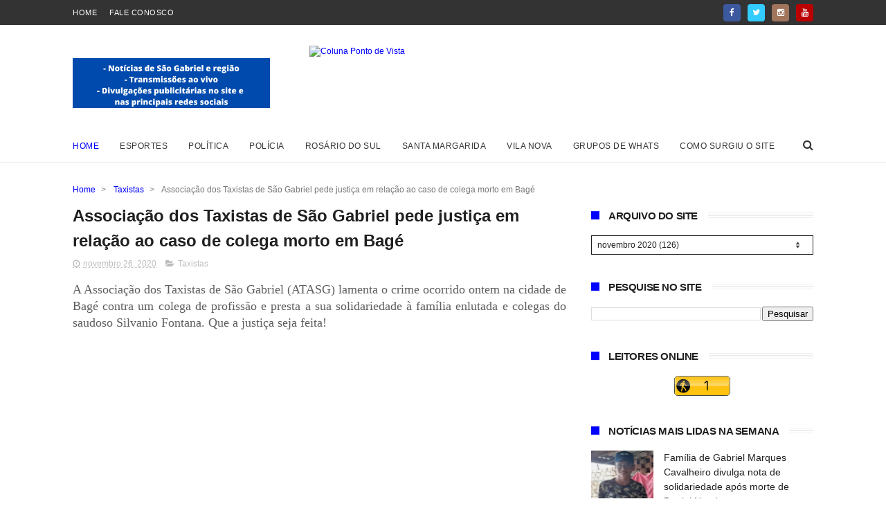

--- FILE ---
content_type: text/javascript; charset=UTF-8
request_url: https://www.colunapontodevista.com/feeds/posts/default?alt=json-in-script&callback=jQuery111007258947636724715_1768698738752&_=1768698738753
body_size: 45810
content:
// API callback
jQuery111007258947636724715_1768698738752({"version":"1.0","encoding":"UTF-8","feed":{"xmlns":"http://www.w3.org/2005/Atom","xmlns$openSearch":"http://a9.com/-/spec/opensearchrss/1.0/","xmlns$blogger":"http://schemas.google.com/blogger/2008","xmlns$georss":"http://www.georss.org/georss","xmlns$gd":"http://schemas.google.com/g/2005","xmlns$thr":"http://purl.org/syndication/thread/1.0","id":{"$t":"tag:blogger.com,1999:blog-847896088243433255"},"updated":{"$t":"2026-01-17T19:36:00.354-03:00"},"category":[{"term":"Prefeitura de São Gabriel"},{"term":"Política"},{"term":"Segurança Pública"},{"term":"Polícia"},{"term":"Câmara de Vereadores"},{"term":"Esportes"},{"term":"Educação"},{"term":"Opinião"},{"term":"Brigada Militar"},{"term":"Saúde"},{"term":"futebol"},{"term":"Santa Casa"},{"term":"São Gabriel"},{"term":"Necrologia"},{"term":"Festas"},{"term":"Sindicato Rural de São Gabriel"},{"term":"futsal"},{"term":"Prefeitura de Rosário do Sul"},{"term":"Trânsito"},{"term":"Coronavírus"},{"term":"Música"},{"term":"Rosário do Sul"},{"term":"Concursos"},{"term":"Ginásio"},{"term":"Esporte Clube São Gabriel"},{"term":"São Gabriel Saneamento"},{"term":"Rural"},{"term":"Tradicionalismo"},{"term":"Rádios"},{"term":"Obras"},{"term":"Solidariedade"},{"term":"Bairros"},{"term":"Beleza"},{"term":"PDT"},{"term":"Acidente"},{"term":"Santa Margarida do Sul"},{"term":"Office Model's"},{"term":"Cultura"},{"term":"Cursos"},{"term":"Publicidade"},{"term":"Empresas"},{"term":"Secretaria Municipal de Educação"},{"term":"Eleições 2012"},{"term":"Unipampa"},{"term":"Urcamp"},{"term":"PP"},{"term":"Airton Bittencourt"},{"term":"Carnaval"},{"term":"Prefeitura de Santa Maria"},{"term":"Religião"},{"term":"Água"},{"term":"Eleições 2020"},{"term":"Prefeitura de Santa Margarida do Sul"},{"term":"Escolas"},{"term":"Expofeira"},{"term":"Eleições 2024"},{"term":"PSDB"},{"term":"Prefeitura de Alegrete"},{"term":"PT"},{"term":"Mário Mércio"},{"term":"Kiko Lopes"},{"term":"Atletismo"},{"term":"Alegrete"},{"term":"Estado"},{"term":"PSB"},{"term":"Secretaria da Saúde"},{"term":"Vacinação"},{"term":"Serviços Urbanos"},{"term":"Banana Café"},{"term":"Bebê do Ano"},{"term":"Homenagem"},{"term":"Dança"},{"term":"Escola Ginásio São Gabriel"},{"term":"Vila Nova do Sul"},{"term":"Assistência Social"},{"term":"Cruzeiro"},{"term":"Natal"},{"term":"Jornal"},{"term":"New Life"},{"term":"PL"},{"term":"Trilegal Tchê"},{"term":"Menna Barreto"},{"term":"Escola"},{"term":"Clima"},{"term":"Secretaria de Obras"},{"term":"ASCORG"},{"term":"Cia de Dança Valéria Lacerda"},{"term":"Colégio Tiradentes"},{"term":"Santa Maria"},{"term":"Rádio São Gabriel"},{"term":"Santa casa de Caridade"},{"term":"Unopar"},{"term":"Anderson Almeida"},{"term":"Boteco Bohemia"},{"term":"Campeonato do Ginásio"},{"term":"empregos"},{"term":"Gabrielense Shopping Center"},{"term":"Carnaval 2012"},{"term":"Divisão de Acesso"},{"term":"Exército"},{"term":"Estradas"},{"term":"Feira do Livro"},{"term":"Eleições 2022"},{"term":"Limpeza"},{"term":"XV de Novembro"},{"term":"Carnaval 2014"},{"term":"Cecília de Assis Brasil Petrarca Figueiredo"},{"term":"Igreja do Evangelho Quadrangular"},{"term":"O Fato"},{"term":"Região"},{"term":"6º BE"},{"term":"Paulo Antônio Oliveira"},{"term":"RGE"},{"term":"Duarte"},{"term":"Prefeitura de Bagé"},{"term":"Sindicatos"},{"term":"Tarso Teixeira"},{"term":"Xadrez"},{"term":"sorteios"},{"term":"PTB"},{"term":"Igrejas"},{"term":"Prefeitura de Coronel Bicaco"},{"term":"TV"},{"term":"Turismo"},{"term":"chuvas"},{"term":"Curso Sargento Flamarion"},{"term":"JINCOP"},{"term":"Mercado Bromberger"},{"term":"Patriota"},{"term":"RBC-FM"},{"term":"Sessão ao vivo"},{"term":"palestras"},{"term":"Aniversário"},{"term":"Cia Teatral dos Pampas"},{"term":"Fisk"},{"term":"Campanha do Agasalho"},{"term":"PSD"},{"term":"Promoção"},{"term":"Secretaria de Agricultura"},{"term":"Associação Pró-Down"},{"term":"Boteco Spin"},{"term":"Cinema"},{"term":"Falecimento"},{"term":"Incra"},{"term":"Mensagens"},{"term":"Morte"},{"term":"A mais bela comunitária"},{"term":"Rainha do Arroz"},{"term":"Adão Santana"},{"term":"Carnaval 2013"},{"term":"Corpo de Bombeiros"},{"term":"Edição online"},{"term":"Palmeiras"},{"term":"SENAC"},{"term":"Agricultura"},{"term":"bandas"},{"term":"Conselho Tutelar"},{"term":"IPTU"},{"term":"Incêndio"},{"term":"Lojas"},{"term":"Reck Tur"},{"term":"ACI"},{"term":"Empreendimentos"},{"term":"Santana do Livramento"},{"term":"Shows"},{"term":"tempo"},{"term":"9º RCB"},{"term":"D'Cristal"},{"term":"Empreendedorismo"},{"term":"Flávio Henrique Soares"},{"term":"SESC"},{"term":"Semana Farroupilha"},{"term":"Valéria Lacerda"},{"term":"Bagé"},{"term":"PCdoB"},{"term":"Vila Maria"},{"term":"Banrisul"},{"term":"CDL"},{"term":"Cezar Skilhan Teixeira"},{"term":"Comunicado"},{"term":"Secretaria de Assistência Social"},{"term":"União Borges"},{"term":"AABB"},{"term":"Culinária"},{"term":"Curso Sargento Anderson"},{"term":"Formatura"},{"term":"Garota Verão"},{"term":"Instituto Farroupilha"},{"term":"Polêmica"},{"term":"Transporte"},{"term":"Abib Engenharia"},{"term":"CTG Tarumã"},{"term":"Defesa Civil"},{"term":"Desaparecimento"},{"term":"Humor"},{"term":"Podemos"},{"term":"Rainha das Piscinas"},{"term":"Supermercado Bromberger"},{"term":"musculação"},{"term":"BTC"},{"term":"CTM"},{"term":"Desfile"},{"term":"PR"},{"term":"Personal Academia"},{"term":"Rústica"},{"term":"UAMOSG"},{"term":"Vôlei"},{"term":"AEPF"},{"term":"AES Sul"},{"term":"Consulta Popular"},{"term":"Eleições 2018"},{"term":"Ofertas"},{"term":"Programa Estratégia Saúde da Família"},{"term":"Tragédia"},{"term":"Agronegócios"},{"term":"Blogs"},{"term":"CTG Maneco Pereira"},{"term":"Caixa"},{"term":"Dia dos pais"},{"term":"Festival Estudantil"},{"term":"Fotos"},{"term":"Handebol"},{"term":"Independência"},{"term":"Marfrig"},{"term":"PSC"},{"term":"Posto Santa Lúcia"},{"term":"Postos de Saúde"},{"term":"Sindilojas"},{"term":"CTG Caiboaté"},{"term":"Campeonatos"},{"term":"Teatro"},{"term":"Vestibular"},{"term":"futebol\f\u000B\u0012\bEsportes"},{"term":"futebol 7"},{"term":"Animais"},{"term":"Festas Juninas"},{"term":"Gincana"},{"term":"Inter"},{"term":"Interior"},{"term":"Jupob"},{"term":"Luto"},{"term":"MDB"},{"term":"OAB"},{"term":"PMDB"},{"term":"PPS"},{"term":"Secretaria Municipal de Turismo"},{"term":"grêmio"},{"term":"livros"},{"term":"vereadores"},{"term":"ArtPet Educação Ambiental e Cultura"},{"term":"Banda Improviso"},{"term":"CAIC"},{"term":"Carros"},{"term":"Espaço Garden"},{"term":"Jogos"},{"term":"Meio Ambiente"},{"term":"Procon"},{"term":"Secretária de Turismo"},{"term":"Éder Barboza"},{"term":"Êxito Cursos"},{"term":"Corsan"},{"term":"Econômica Baby"},{"term":"Estância da Canção Gaúcha"},{"term":"Festival"},{"term":"SDD"},{"term":"SINE"},{"term":"Série Ouro"},{"term":"AGESG"},{"term":"CPERS"},{"term":"Causa Animal"},{"term":"Eventos"},{"term":"Guilherme Fritzen"},{"term":"IPRESG"},{"term":"Livro"},{"term":"Loja América"},{"term":"PRB"},{"term":"PROERD"},{"term":"Republicanos"},{"term":"Secretaria de Serviços Urbanos"},{"term":"85ª Expofeira"},{"term":"DEM"},{"term":"Dia do Desafio"},{"term":"Dismabe Informática"},{"term":"Eleições 2014"},{"term":"Enfermagem"},{"term":"Expofeisc"},{"term":"Futebol Sete"},{"term":"IBGE"},{"term":"Internet"},{"term":"Luis Umpierre"},{"term":"Lurdinha Kitutes Caseiros"},{"term":"PSL"},{"term":"Ruas"},{"term":"AGEF"},{"term":"BR-290"},{"term":"Bancos"},{"term":"Beleza e estética"},{"term":"Boate Kiss"},{"term":"Bom Fim"},{"term":"Casamentos"},{"term":"Círculo Operário Gabrielense"},{"term":"Desafio de perda de peso"},{"term":"Despertar"},{"term":"Dia das Mães"},{"term":"Ensaio Livre"},{"term":"Escola Técnica Municipal"},{"term":"Iluminação"},{"term":"Juliane Corretores de Imóveis"},{"term":"Justiça"},{"term":"Marques Luz"},{"term":"Obreiros da Caridade"},{"term":"SAMU"},{"term":"Secretaria de Transportes"},{"term":"Seg Cursos"},{"term":"Transportes"},{"term":"Uruguaiana"},{"term":"87ª Expofeira"},{"term":"88ª Expofeira"},{"term":"Cartório Eleitoral"},{"term":"Cauzzo"},{"term":"Comércio"},{"term":"Escola Estadual Dr. Fernando Abbott"},{"term":"Escola Vó Edy"},{"term":"Giancarlo Bina"},{"term":"Homens e Mulheres Espetaculares"},{"term":"Lions"},{"term":"Marco Medina"},{"term":"Peixes e Acessórios"},{"term":"Projovem"},{"term":"Semana da Pátria"},{"term":"Academias"},{"term":"Bambas da Orgia"},{"term":"CPI"},{"term":"Campenato do Coruja"},{"term":"Carnaval 2020"},{"term":"Centro de Cultura Sobrado da Praça"},{"term":"Charge"},{"term":"Cidade"},{"term":"Direito"},{"term":"Escola Perpétuo Socorro"},{"term":"Esporte"},{"term":"Estacionamento Rotativo"},{"term":"Expointer"},{"term":"Lixo"},{"term":"Minha casa Minha vida"},{"term":"O Mais Belo Negro e Negra de São Gabriel"},{"term":"PV"},{"term":"Pr. Fernando Silveira"},{"term":"Rádio Batovi"},{"term":"Sindicato dos Servidores"},{"term":"Tolerantes"},{"term":"Xibos"},{"term":"15 anos"},{"term":"APAE"},{"term":"Atelier da Dança Renata Caggiani"},{"term":"Comercial"},{"term":"Futebol de Mesa"},{"term":"IPVA"},{"term":"Igreja Metodista do Brasil"},{"term":"Indústria e Comércio"},{"term":"Liga Feminina de Combate ao Câncer"},{"term":"Lojas Colombo"},{"term":"Loterias"},{"term":"Ministério Público"},{"term":"Moda"},{"term":"Oncologia"},{"term":"PRF"},{"term":"Programa Mais Médicos"},{"term":"Rock"},{"term":"Sargento Anderson"},{"term":"mercados"},{"term":"24ª Estância da Canção Gaúcha"},{"term":"Abrigo Espírita Manuel Viana de Carvalho"},{"term":"Asilo São João"},{"term":"Auxílio Emergencial"},{"term":"Aviso de utilidade pública"},{"term":"Beraldo Lopes Figueiredo"},{"term":"Dia Internacional da Mulher"},{"term":"Dia das Crianças"},{"term":"Gospel"},{"term":"Grazziotin"},{"term":"Grenal"},{"term":"Hallowen"},{"term":"IFFAR"},{"term":"Igreja de Jesus Cristo dos Santos dos Últimos Dias"},{"term":"Informativo"},{"term":"Jiu-Jitsu"},{"term":"Juca Castilhos"},{"term":"Lidinho Bérgamo"},{"term":"Lions Clube São Gabriel"},{"term":"Mulheres Espetaculares"},{"term":"Museu Nossa Senhora do Bom Fim"},{"term":"Ponto do Xerox \u0026 Papelaria"},{"term":"Prefeitura de Vila Nova do Sul"},{"term":"Prêmios"},{"term":"Páscoa"},{"term":"Santa Clara"},{"term":"Sebrae"},{"term":"Seminários"},{"term":"Taxistas"},{"term":"Timm Bar"},{"term":"União Brasil"},{"term":"A Mais Bela Mulher Casada"},{"term":"Amigo Bicho"},{"term":"Ano Novo"},{"term":"Caio Rocha"},{"term":"Carnaval 2016"},{"term":"Carolina Berny"},{"term":"Casa de Samba"},{"term":"Cibele Ambrozzi Corrêa"},{"term":"Cláudio Moreira"},{"term":"Defensoria Pública"},{"term":"Deputados"},{"term":"Diretoria"},{"term":"Edital"},{"term":"Enchente"},{"term":"Escola João Goulart"},{"term":"Escola Mascarenhas de Moraes"},{"term":"Expresso"},{"term":"FGTAS"},{"term":"Feiras"},{"term":"Ferraz Neto"},{"term":"Gilberto Trindade"},{"term":"Ginho"},{"term":"Guri App"},{"term":"Igreja Ministério Novo Tempo de Avivamento"},{"term":"Imobiliárias"},{"term":"Imposto de renda"},{"term":"Imprensa"},{"term":"JERGS"},{"term":"Jovem Aprendiz Rural"},{"term":"Miss RS"},{"term":"Museu da FEB"},{"term":"Novela"},{"term":"Néca Bragança"},{"term":"Parque de Exposições Assis Brasil"},{"term":"Pronatec"},{"term":"Pátria"},{"term":"Rainha dos Estudantes"},{"term":"Rodeio"},{"term":"Rotaract Club São Gabriel Carreteiros"},{"term":"SENAI"},{"term":"Sindicato de Alimentação"},{"term":"São Borja"},{"term":"Tecnologia"},{"term":"Vanusa Amado de Oliveira"},{"term":"Élbio Vargas"},{"term":"Amigas do Coração"},{"term":"Baile das Mimosas"},{"term":"Brincando como nossos pais brincavam"},{"term":"CRAS"},{"term":"Carnaval 2015"},{"term":"Carros e Motos"},{"term":"Cheli Malhas"},{"term":"Deputado Estadual Valdeci Oliveira"},{"term":"ENEM"},{"term":"ESA"},{"term":"Fiscalização"},{"term":"Habitação"},{"term":"Juliana Medeiros"},{"term":"Lucas \u0026 Hulse"},{"term":"Marechal Deodoro"},{"term":"Mulheres Empoderadas"},{"term":"Natal dos Sonhos"},{"term":"Papai Noel"},{"term":"Parque Assis Brasil"},{"term":"Personalidades 2012"},{"term":"Peruzzo Supermercados"},{"term":"Polivalente"},{"term":"Pr. Dalmo Micielli Dourado"},{"term":"Professores"},{"term":"Receita Federal"},{"term":"Residencial Antônio Trilha"},{"term":"Rigo Agropecuária"},{"term":"Rockbueno"},{"term":"Rotary"},{"term":"Santa Cruz"},{"term":"Senar"},{"term":"Seven"},{"term":"Superação"},{"term":"São Vicente do Sul"},{"term":"Vendas"},{"term":"correios"},{"term":"lutas"},{"term":"viagens"},{"term":"89ª Expofeira"},{"term":"Agropecuária"},{"term":"Alimentação"},{"term":"BBB"},{"term":"Balada  Segura"},{"term":"Banda Fanfarra"},{"term":"Basquete"},{"term":"Bolsa Família"},{"term":"Brandina Melo"},{"term":"Bruno Aloy"},{"term":"CTGs"},{"term":"Cacequi"},{"term":"Caixeiral"},{"term":"Campeonato do Nacional"},{"term":"Candiota"},{"term":"Canto Farroupilha"},{"term":"Celestino Cavalheiro"},{"term":"Centro Espirita"},{"term":"Cesar Ricardo Bonet Medina"},{"term":"Cia de Patinação Artística Levittá"},{"term":"Coleta de Lixo"},{"term":"Comunicação"},{"term":"Confraria da Dança \u0026 Fitness"},{"term":"Dia da Mulher"},{"term":"Dia dos Namorados"},{"term":"Economia"},{"term":"Eleições 2016"},{"term":"Emater"},{"term":"Espiritismo"},{"term":"Farsul"},{"term":"Fronteira Oeste"},{"term":"INSS"},{"term":"IR"},{"term":"Justiça do Trabalho"},{"term":"Lions Club"},{"term":"Médicos"},{"term":"Nascimentos"},{"term":"Por Menos"},{"term":"Porto Alegre"},{"term":"Praça Fernando Abbott"},{"term":"Reconhecimento"},{"term":"Rádio Alternativa FM"},{"term":"Santiago"},{"term":"Secretaria de Planejamento"},{"term":"Secretaria do Trabalho"},{"term":"Semana da Consciência Negra"},{"term":"Semana da Música Nutribem"},{"term":"Sindicato dos Taxistas da Fronteira Oeste"},{"term":"Susepe"},{"term":"Top Blog Brasil"},{"term":"Troféu Arcanjo Gabriel"},{"term":"18ª Região Tradicionalista"},{"term":"22ª Estância da Canção Gaúcha"},{"term":"7 de setembro"},{"term":"86ª Expofeira"},{"term":"ACAM"},{"term":"Abutre's Moto Clube"},{"term":"Afogamento"},{"term":"Amfro"},{"term":"BR-158"},{"term":"Bandas locais"},{"term":"Bocha"},{"term":"COOPAMPA"},{"term":"CTG Querência Xucra"},{"term":"CVC"},{"term":"Canto Circulista"},{"term":"Carnaval 2023"},{"term":"Carnaval 2025"},{"term":"Casa das Armas\/Stihl"},{"term":"Ciclismo"},{"term":"Cinema Drive In"},{"term":"Clube Comercial"},{"term":"Clube dos Subtenentes e Sargentos de Rosário do Sul"},{"term":"Coluna Ponto de Vista"},{"term":"Conselho Municipal de Educação"},{"term":"Consórcio"},{"term":"Copa do Mundo"},{"term":"DAER"},{"term":"Debutantes"},{"term":"Dia do Voluntário"},{"term":"Educação Infantil"},{"term":"Energia Elétrica"},{"term":"Help"},{"term":"Hotel Obino"},{"term":"Igreja Batista Betel Independente"},{"term":"Itaqui"},{"term":"JJ"},{"term":"Jardim Primavera"},{"term":"Jornalismo"},{"term":"MTG"},{"term":"Marítimo"},{"term":"Mercadão dos óculos"},{"term":"Nota de falecimento"},{"term":"Outubro Rosa"},{"term":"Point da Batata"},{"term":"Praças"},{"term":"ProUni"},{"term":"Programa Mais Educação"},{"term":"Secretaria de Indústria e Comércio"},{"term":"Surdos"},{"term":"TV Ponto de Vista"},{"term":"UFSM"},{"term":"Unhas da Flai"},{"term":"Unicred"},{"term":"Use Odontologia"},{"term":"Violência"},{"term":"administração"},{"term":"amador"},{"term":"doação"},{"term":"evangélicos"},{"term":"idoso"},{"term":"prefeitura de Santana do Livramento"},{"term":"youtube"},{"term":"2015"},{"term":"90ª Expofeira"},{"term":"Adams Nunes"},{"term":"André Teixeira"},{"term":"Apicultura"},{"term":"Associação dos Servidores Públicos Municipais"},{"term":"Automobilismo"},{"term":"BM"},{"term":"Bairro Mariana"},{"term":"Berja"},{"term":"Boxe"},{"term":"Brasil"},{"term":"Butterfly Espaço Mulher"},{"term":"Cacau Show"},{"term":"Campeonato de Firmas"},{"term":"Canta Tchê"},{"term":"Carolina Terra"},{"term":"Casamentos Comunitário"},{"term":"Caçapava do Sul"},{"term":"Cohabêbados"},{"term":"Consulado Gremista"},{"term":"Coronel Bicaco"},{"term":"DST Aids"},{"term":"De Ramos"},{"term":"Delivery Much"},{"term":"Denúncia"},{"term":"Desfile Temático"},{"term":"Dia do Trabalhador"},{"term":"EJA"},{"term":"Educação Física"},{"term":"Facebook"},{"term":"Festa Julina"},{"term":"Fisioculturismo"},{"term":"Gauchão"},{"term":"Globo"},{"term":"Governo Federal"},{"term":"Igreja Assembleia de Deus"},{"term":"Igreja Batista Conservadora"},{"term":"Igreja Filadelphia"},{"term":"Literatura"},{"term":"Mais Bela Comunitára"},{"term":"Miss e Mister Beleza Sul"},{"term":"Motos"},{"term":"Municípios"},{"term":"Nota de agradecimento"},{"term":"Nunes Imóveis"},{"term":"Paola Campos"},{"term":"Patriotas"},{"term":"Piso Nacional do Magistério"},{"term":"Podcast"},{"term":"Presídio"},{"term":"RBS\/TV"},{"term":"REFIS"},{"term":"Rainha da Praia"},{"term":"Rainha do Carnaval"},{"term":"Restaurante Popular"},{"term":"Rio Grande do Sul"},{"term":"Rocha Negra"},{"term":"Rossyr Berny"},{"term":"Secretaria Municipal de Desenvolvimento Social"},{"term":"Sgnet"},{"term":"Sindsaúde"},{"term":"TV São Gabriel"},{"term":"Tchê Pão"},{"term":"Tiago Rodrigues"},{"term":"Tiaraju"},{"term":"Técnicos em Enfermagem"},{"term":"UBS Brandão Júnior"},{"term":"UBS Zona Oeste"},{"term":"Vandalismo"},{"term":"Vídeos"},{"term":"20ª Estância da Canção Gaúcha"},{"term":"Academia Gabrielense de Letras"},{"term":"Advocacia"},{"term":"Afonso Motta"},{"term":"Agroramos"},{"term":"Aplicativos"},{"term":"Associação dos Aposentados e Pensionistas de São Gabriel"},{"term":"Atacadão"},{"term":"Ateliê Girassol"},{"term":"Aulas"},{"term":"Banco"},{"term":"Barragem"},{"term":"Brigada Mirim"},{"term":"CHSG"},{"term":"CTG Lenços Brancos"},{"term":"CTG Novo Grito"},{"term":"Campeonato Gaúcho"},{"term":"Campeonato do Noí"},{"term":"Campo"},{"term":"Caravana Cigana do Oriente"},{"term":"Caravana da Inclusão"},{"term":"Carla Proença"},{"term":"Carlos Josias"},{"term":"Carnaval 2024"},{"term":"Casa Gabriel Rodrigues"},{"term":"Casa da Amizade"},{"term":"Casa do Saber"},{"term":"Cavalgada"},{"term":"Chiabotto Lanches"},{"term":"Cidade Nova"},{"term":"Clube da XV"},{"term":"Comemoração"},{"term":"Comercial Sol \u0026 Lua"},{"term":"Comunidade São Francisco"},{"term":"Comunidade Vida Abundante"},{"term":"Concurso Cultural"},{"term":"Consulado Colorado"},{"term":"Cruz Alta"},{"term":"Câmara de Vereadores de Santa Margarida do Sul"},{"term":"Câmara de Vereadores de São Gabriel"},{"term":"Dia da Criança"},{"term":"Dia da Deficiência"},{"term":"Drag Queen"},{"term":"EFIPAN"},{"term":"Educa Mais Brasil"},{"term":"Eleição do Conselho Tutelar"},{"term":"Encanto's Acessórios"},{"term":"Ensaios fotográficos"},{"term":"Escola João Pedro Nunes"},{"term":"Escola Municipal Carlota Vieira da Cunha"},{"term":"Escola Municipal de Educação Infantil Ana Clara Braga"},{"term":"Escola Suely Barbosa de Abreu"},{"term":"Escolas de Samba"},{"term":"Especial"},{"term":"Estrelas do Oriente"},{"term":"Farmácias"},{"term":"Fecomércio"},{"term":"Feito em Casa Delivery"},{"term":"Fernando Abbott"},{"term":"Festival Estudantil da Canção"},{"term":"Gang"},{"term":"Gico Borges"},{"term":"Golpe"},{"term":"Gripe “A”"},{"term":"IRGA"},{"term":"Igreja \"O Brasil para Cristo\""},{"term":"Igreja Católica"},{"term":"Igreja Internacional da Graça de Deus"},{"term":"Instagram"},{"term":"Interact Club São Gabriel Carreteiros"},{"term":"Jovem Aprendiz"},{"term":"Joãozinho da Ponte"},{"term":"Le Sorelle"},{"term":"Lions Clube Plácido de Castro"},{"term":"MC Fitness"},{"term":"MMA"},{"term":"MST"},{"term":"Magali Arce"},{"term":"Magic Eventos"},{"term":"Marechais do Asfalto"},{"term":"Marechal Motos"},{"term":"Marta Hair"},{"term":"Maxxi Econômica"},{"term":"Mel"},{"term":"Mercenários"},{"term":"Mini Mercado Avenida"},{"term":"Ministério Público Federal"},{"term":"Máquinas"},{"term":"Místico"},{"term":"O show tem que continuar"},{"term":"PRD"},{"term":"PROS"},{"term":"PRS Academy"},{"term":"PTG Novo Grito"},{"term":"Padel"},{"term":"Patinhas e Focinhos"},{"term":"País"},{"term":"Poesia"},{"term":"Poker"},{"term":"Políbio Braga"},{"term":"Pomares"},{"term":"Praça Dr. Camilo Mércio"},{"term":"Prefeitura de São Sepé"},{"term":"Promotoria"},{"term":"Rahda"},{"term":"Rainha"},{"term":"Reculuta"},{"term":"Redes Sociais"},{"term":"Refrigás"},{"term":"Resumo das novelas"},{"term":"Reunião"},{"term":"Rio Vacacaí"},{"term":"Rosemari Pereira"},{"term":"Rossano Barata"},{"term":"Rotary Club São Gabriel Carreteiros"},{"term":"Salão Hidrafios"},{"term":"Secretaria de Transporte Rural"},{"term":"Semana da Enfermagem"},{"term":"Sexo"},{"term":"Shalimar Flores Tonin"},{"term":"Sicredi"},{"term":"Sindicato"},{"term":"Sindicato Rural de Rosário do Sul"},{"term":"Su Casa"},{"term":"Supermercados"},{"term":"Supino"},{"term":"TVE"},{"term":"Telefonia"},{"term":"Tertúlia Musical Nativista"},{"term":"Tia Suely"},{"term":"Tribunal de Justiça"},{"term":"Unidas pelo Bem"},{"term":"WhatsApp"},{"term":"Workshop"},{"term":"Zumba"},{"term":"cidades"},{"term":"judô"},{"term":"salão de Beleza"},{"term":"168 anos"},{"term":"20ª Estância da Canção Gaúcha 2013"},{"term":"26ª Expofeira de Santa Margarida do Sul"},{"term":"32º Gauderiada da Canção Gaúcha"},{"term":"APADAS"},{"term":"Abrigo Espírita"},{"term":"Afonso Hamm"},{"term":"Agricultura Familiar"},{"term":"Aluguel"},{"term":"Ambulância"},{"term":"Amenidades"},{"term":"Amigos"},{"term":"Ano Letivo"},{"term":"Apedido"},{"term":"Artesanato"},{"term":"Associação Cultural dos Pampas"},{"term":"Associação dos Motoristas"},{"term":"Atacadaço"},{"term":"Atelier das Cestas"},{"term":"Ateliê da Beleza"},{"term":"Audiência Pública"},{"term":"Auto Clube de São Gabriel"},{"term":"Automóveis"},{"term":"Bairro Menino Jesus"},{"term":"Baltazar Teixeira da Silveira"},{"term":"Banco do Brasil"},{"term":"Beneficente"},{"term":"Benoit"},{"term":"Bloco Doce Folia"},{"term":"Boteco 763"},{"term":"Brasão do Pampa"},{"term":"Brasília"},{"term":"CAPS"},{"term":"CEEDH São Gabriel"},{"term":"COREDE"},{"term":"CRECI-RS"},{"term":"CTG Lenço Branco"},{"term":"CTG Pai Quati"},{"term":"CTG Sentinela do Rio Grande"},{"term":"Calourada"},{"term":"Campeonato dos Cinquentões"},{"term":"Cantarte"},{"term":"Carnaval 2019"},{"term":"Carreata"},{"term":"Casa do Mel"},{"term":"Casinha do Sol"},{"term":"Caxias do Sul"},{"term":"Cerro do Ouro"},{"term":"Charpe Modas"},{"term":"Ciclovia"},{"term":"Ciências Contábeis"},{"term":"Claro"},{"term":"Clips Papelaria"},{"term":"Clock's Bar"},{"term":"Coletiva"},{"term":"Coleurbanus"},{"term":"Colégio Agir"},{"term":"Colônia de Férias"},{"term":"Combate a Dengue"},{"term":"Combate à AIDS"},{"term":"Comenda Mulheres Negras"},{"term":"Conselho de Trânsito"},{"term":"Cotribá"},{"term":"Cozinheiros do Bem"},{"term":"Crediário Carvalho"},{"term":"Curiosidade"},{"term":"Curtas"},{"term":"DNIT"},{"term":"Dancer's Brasil"},{"term":"Dança dos Famosos"},{"term":"Decreto"},{"term":"Destaque"},{"term":"Detran"},{"term":"Dia Mundial da Dança"},{"term":"Dia do Gaúcho"},{"term":"Dom Pedrito"},{"term":"Drogas"},{"term":"Duda \u0026 Léo"},{"term":"ENART"},{"term":"Editais"},{"term":"Educação Financeira"},{"term":"Eko'7"},{"term":"Empretec"},{"term":"Enquetes"},{"term":"Esclarecimento"},{"term":"Escola Municipal Assis Brasil"},{"term":"Escola Presidente Kennedy"},{"term":"Escola Telmo Borba Menezes"},{"term":"Esgoto"},{"term":"Espaço Acolher"},{"term":"Essencial Academia"},{"term":"Estúdio"},{"term":"Excellência Minimercado"},{"term":"FAMURS"},{"term":"Feira de Natal da Casa do Artesão"},{"term":"Feira do Produtor"},{"term":"Feito Doce"},{"term":"Fepagro"},{"term":"Festa de Iemanjá"},{"term":"Filhos da Lua"},{"term":"Fofura Moda Infantil e Acessórios"},{"term":"Frennatáxi"},{"term":"Galeto"},{"term":"Gasolina"},{"term":"Gastronomia"},{"term":"Gauderiada da Canção Gaúcha"},{"term":"Greve"},{"term":"Grupo União Tiarajú"},{"term":"Guia Coluna Ponto de Vista"},{"term":"Happy Food Doce Arco Íris"},{"term":"História"},{"term":"III Copa Supino"},{"term":"III Festa do Pêssego"},{"term":"Igreja Assembleia de Deus Ministério de Santos"},{"term":"Igreja Batista Independente"},{"term":"Igreja Espaço Esperança"},{"term":"Igreja de Cristo Filadélfia"},{"term":"Inclusão"},{"term":"JORNAL TRIBUNA POPULAR"},{"term":"Jornada Mundial da Juventude"},{"term":"Julio Ritta"},{"term":"Júlio de Castilhos"},{"term":"Karatê"},{"term":"Lazer"},{"term":"Lebes"},{"term":"Liga Gabrielense de Futsal"},{"term":"Lions Clube São Gabriel Batovi"},{"term":"Loja Maçônica Rocha Negra"},{"term":"Lojas Certel"},{"term":"Lojas Quero-Quero"},{"term":"Louvorzão Estudantil"},{"term":"Maná"},{"term":"Maquiagem"},{"term":"Marco Aurélio Ricciardi Weber"},{"term":"Maria Biju"},{"term":"Mato Grosso"},{"term":"Minerva Foods"},{"term":"Mutirão"},{"term":"Nacional"},{"term":"Natal Solidário"},{"term":"Negócios"},{"term":"Novembro Azul"},{"term":"Nutribem"},{"term":"O Imparcial"},{"term":"Odontosesc"},{"term":"OktoberFeira"},{"term":"Oktoberfest"},{"term":"Os novos vereadores"},{"term":"Palco Livre"},{"term":"Pelotas"},{"term":"Pelotão Esperança"},{"term":"Pesca"},{"term":"Pinheiro Machado"},{"term":"Pink RS"},{"term":"Polícia Federal"},{"term":"Praia das Areias Brancas"},{"term":"Premiado"},{"term":"Presidência"},{"term":"Programa Brasil Sem Miséria"},{"term":"Programa Mais Saneamento"},{"term":"Provedores"},{"term":"Psol"},{"term":"Puro Sabor Congelados"},{"term":"Pós-Graduação"},{"term":"Qualificação Profissonal"},{"term":"Quaraí"},{"term":"RBS"},{"term":"RS-630"},{"term":"Rainha da Praia Internacional"},{"term":"Realce"},{"term":"Rede Sustentabilidade"},{"term":"Restaurante Universitário"},{"term":"Ritmo"},{"term":"Ronaldo Vitorino"},{"term":"Rotaract"},{"term":"Rotaract Club de São Gabriel Carreteiros"},{"term":"SD"},{"term":"Salário Mínimo"},{"term":"Santíssima Pizzas Delivery"},{"term":"Saúde Fácil"},{"term":"Secretaria da Fazenda"},{"term":"Secretaria da Justiça"},{"term":"Secretaria de Segurança e Cidadania"},{"term":"Semana Municipal da Pessoa com Deficiência"},{"term":"Senhorita Caixeiral"},{"term":"Simers"},{"term":"Sindicato dos Empregados no Comércio"},{"term":"Social"},{"term":"Society"},{"term":"Sport Club Internacional"},{"term":"Sr. Urso"},{"term":"Stihl"},{"term":"São Gabriel Mostra Moda"},{"term":"São Sepé"},{"term":"Série Prata"},{"term":"TV Pampa"},{"term":"Treinamento"},{"term":"UBS Indepêndencia"},{"term":"UBS Nosso Sonho"},{"term":"UMPESG"},{"term":"Unifra"},{"term":"VDM Sonorizações"},{"term":"Vegas Pub Bar"},{"term":"Verão"},{"term":"Voluntárias Unidas Pelo Bem"},{"term":"Vôlei para todos"},{"term":"a nossa voz cast"},{"term":"ciência"},{"term":"coleta seletiva"},{"term":"futebol 11"},{"term":"\u000B\u0012\rAgronegócios\f"},{"term":"\u0012\nAgronegócios"},{"term":"1ª Copa Municipal de Futebol 7"},{"term":"1º Torneio Regional de Jogos de Areia"},{"term":"23ª Estância da Canção Gaúcha"},{"term":"25ª Estância da Canção Gaúcha"},{"term":"26fit"},{"term":"3ª Copa Regional de Futebol de Base"},{"term":"3º Canto Circulista"},{"term":"4ª Rústica Treino Academia"},{"term":"AFA"},{"term":"AMT"},{"term":"APASFA"},{"term":"APROMUSG"},{"term":"ARL"},{"term":"ATASG"},{"term":"Aapecan"},{"term":"Academia Pro Fit"},{"term":"Adestramento"},{"term":"Adriana Lara"},{"term":"Agronomia"},{"term":"AiqFome"},{"term":"Ambulâncias"},{"term":"Americanas"},{"term":"Amigos Solidários"},{"term":"Amigos do Pedal"},{"term":"Amor de Carnaval"},{"term":"Ansus"},{"term":"Anti-incêndio"},{"term":"Aqualoy"},{"term":"Arena Beach Lounge"},{"term":"Argentina"},{"term":"Arquitetura"},{"term":"Artigos"},{"term":"Assembleia Legislativa"},{"term":"Assembleia de Deus Belém Novo"},{"term":"Associação de Administradores de São Gabriel"},{"term":"Associação de Catadores Sepé Tiarajú"},{"term":"Associação dos Diabéticos de São Gabriel"},{"term":"Assédio"},{"term":"Atletas do Gole"},{"term":"Atual"},{"term":"Avante"},{"term":"Avenida Antônio Trilha"},{"term":"BAND"},{"term":"BCD"},{"term":"BR-473"},{"term":"Bahrrilla"},{"term":"Bairro Andrade"},{"term":"Bairro Medeiros"},{"term":"Bairro Santa Clara"},{"term":"Bairro Trindade"},{"term":"Bairro Élbio Vargas"},{"term":"Balneário Pedroso"},{"term":"Banda Mister Bala"},{"term":"Barzin"},{"term":"Batovi"},{"term":"Bhoemios Bar e Conveniências"},{"term":"Biblioteca Pública Municipal"},{"term":"Bilhar"},{"term":"Black Friday"},{"term":"Bloco Kizueira"},{"term":"Bloco da Geni"},{"term":"Blocos"},{"term":"Bora Correr"},{"term":"Brasil Alfabetizado"},{"term":"Brigadista Mirim"},{"term":"Butterfly Espaço Mulher e Lú Couro"},{"term":"CD"},{"term":"CDES"},{"term":"CFC Gabrielense"},{"term":"CMPC"},{"term":"CNH Social"},{"term":"CRA-RS"},{"term":"CRC-RS"},{"term":"CREA-RS"},{"term":"CTG Lenço Verde"},{"term":"CTG Sentinela do Forte"},{"term":"Cabeleireiros"},{"term":"Cachoeira do Sul"},{"term":"Café da Hora"},{"term":"Camerata de Violões"},{"term":"Campanha de Alimentos"},{"term":"Campanhas de Adonativos"},{"term":"Canoas"},{"term":"Cantor"},{"term":"Caravana da Inclusão do RS Mais Igual"},{"term":"Carnaval 2022"},{"term":"Carnaval 2026"},{"term":"Carnaval Solidário"},{"term":"Carteiras de identidade"},{"term":"Casa da Frente"},{"term":"Casamento Comunitário"},{"term":"Casas Populares"},{"term":"Catuçaba"},{"term":"Cavalos"},{"term":"Cemitério"},{"term":"Cena Rock"},{"term":"Centro Africano Pai Oxalá Reino de Oxóssi"},{"term":"Centro Africano do Pai Xapanã e Mãe Oxum Reino Oxóssi e Jurema"},{"term":"Centro Municipal de Cultura"},{"term":"Cerro Grande do Sul"},{"term":"Chapecoense"},{"term":"Charreata"},{"term":"Chaveiro Confiança"},{"term":"Chimarródromo"},{"term":"Choperia"},{"term":"Chá de Bebê"},{"term":"Cidadania"},{"term":"Cidadania e Direitos Humanos"},{"term":"Cidadã"},{"term":"Cidadão Gabrielense"},{"term":"CineSolar"},{"term":"Clube Novo Horizonte"},{"term":"Clubes"},{"term":"Clínica de Dor"},{"term":"Cohab"},{"term":"Coluna Cast"},{"term":"Comédia"},{"term":"Concurso Farroupilha"},{"term":"Confea"},{"term":"Conferência Municipal de Proteção e Defesa Civil"},{"term":"Confraternização"},{"term":"Congresso Gaúcho de Cidades Digitais"},{"term":"Conquista"},{"term":"Constrular"},{"term":"Consultoria"},{"term":"Consultoria ambiental"},{"term":"Contabilidade"},{"term":"Convite"},{"term":"Cooparcentro"},{"term":"Coordenadoria Tradicionalista Municipal"},{"term":"Copa Centenário"},{"term":"Copa Maguila"},{"term":"Copa Sul Riograndense Nedel Série Bronze de Futsal"},{"term":"Copa São Gabriel"},{"term":"Copa do Brasil"},{"term":"Correio do Povo"},{"term":"Coyoty's MC Brasil"},{"term":"Cozinha Ichthus"},{"term":"Creche Corujinha"},{"term":"Creche Nossa Senhora Menina"},{"term":"Cremers"},{"term":"Cresol"},{"term":"Crianças Espetaculares"},{"term":"Cristal Hotel"},{"term":"Crédito"},{"term":"Culturarte reúne cultura"},{"term":"Curta-Metragem"},{"term":"Cute Face Estética"},{"term":"Cyberbulling"},{"term":"César Oliveira e Rogério Melo"},{"term":"Cézar Oliveira \u0026 Rogério Melo"},{"term":"DelicArt Buffet"},{"term":"Demissões"},{"term":"Dental SG"},{"term":"Depressão"},{"term":"Desenvolvimento"},{"term":"Desporto e Lazer"},{"term":"Dia Mundial de Combate à Tuberculose"},{"term":"Dia Nacional de Combate ao Abuso e Exploração Sexual de Crianças"},{"term":"Dia Nacional de Enfrentamento ao Abuso e Exploração Sexual Infanto-Juvenil"},{"term":"Dia Nacional do Livro"},{"term":"Dia da Comunidade"},{"term":"Dia das Mulher"},{"term":"Dia de Campo"},{"term":"Dia do Agente Comunitário de Saúde"},{"term":"Divas do Pedal"},{"term":"Doce Momento Café e Confeitaria"},{"term":"Dr. Dácio"},{"term":"Drive Thru Solidário"},{"term":"Drive-In Show"},{"term":"ERS 473"},{"term":"Editora Alcance"},{"term":"Eduardo Campos"},{"term":"Educação Conectada"},{"term":"Educação a Distância"},{"term":"Elson Teixeira"},{"term":"Embrapa"},{"term":"Empório Campeiro"},{"term":"Encontro Numismático da Fronteira Oeste"},{"term":"Erechim"},{"term":"Escola Alcida Chagas"},{"term":"Escola Annoni"},{"term":"Escola Ataliba das Chagas"},{"term":"Escola Catão Peres"},{"term":"Escola Dr. Pery da Cunha Gonçalves"},{"term":"Escola Estação Criança"},{"term":"Escola Jerônimo Machado"},{"term":"Escola José Annoni"},{"term":"Escola Tarso Dutra"},{"term":"Escola de Samba Vai Mesmo"},{"term":"Eskimó"},{"term":"Espaço do leitor"},{"term":"Estádio Municipal"},{"term":"Estância Piá"},{"term":"Expocanto"},{"term":"Exposição"},{"term":"Exército Brasileiro"},{"term":"F"},{"term":"FGTS"},{"term":"Falcon"},{"term":"Farmácia Nicola"},{"term":"Farmácia Popular"},{"term":"Farmácia São João"},{"term":"Faxinal do Soturno"},{"term":"Feira de Produtos da Terra dos Marechais"},{"term":"Feira de Terneiros"},{"term":"Fenafaca"},{"term":"Fenômeno"},{"term":"Fernando Lima"},{"term":"Fernando e Sorocaba"},{"term":"Festa Junina"},{"term":"Festa da Soja"},{"term":"Festas Julinas"},{"term":"Festival Canto Moleque"},{"term":"Festival de Trovadores"},{"term":"Fetag"},{"term":"Finados"},{"term":"Fisiculturismo"},{"term":"Fitness"},{"term":"Formosa Sementes"},{"term":"Frigorifico"},{"term":"Fusca"},{"term":"Futevôlei"},{"term":"G'S Glamour's"},{"term":"Ga"},{"term":"Gabrielense Emérito"},{"term":"Galáticos"},{"term":"Garupa"},{"term":"Gaudêncio"},{"term":"Governador"},{"term":"Grupo Freelance"},{"term":"Guaíba"},{"term":"Guilherme Abib"},{"term":"Gurias de Aço"},{"term":"Gussil"},{"term":"HS Consórcios"},{"term":"Herval"},{"term":"Hip Hop"},{"term":"Hipismo"},{"term":"Horário de Verão"},{"term":"Hospital"},{"term":"Hotel São Luiz"},{"term":"IBN"},{"term":"IGP"},{"term":"IPE"},{"term":"IPE Saúde"},{"term":"IPHAN"},{"term":"IPTV"},{"term":"Ichthus Sabores"},{"term":"Igreja Adventista do Sétimo Dia"},{"term":"Igreja Assembleia de Deus Ministério União"},{"term":"Igreja Evangélica Pentecostal Cristã"},{"term":"Igreja Evangélica Pentecostal Cruzada Universal"},{"term":"Igreja Metodista em São Gabriel"},{"term":"Igreja Pentecostal de Deus Missionária"},{"term":"Igreja Quadrangular"},{"term":"Igreja da Graça de Deus"},{"term":"Igreja de Jesus dos Santos dos Últimos Dias"},{"term":"Império da Zona Norte"},{"term":"Imóveis"},{"term":"Inauguração"},{"term":"Inspetoria de Defesa Agropecuária"},{"term":"Inter-SM"},{"term":"Internacional"},{"term":"Isnar Amaral"},{"term":"Itaú"},{"term":"JIMP"},{"term":"Jam"},{"term":"Jana França"},{"term":"Jogos de Quadra"},{"term":"Jovani Cesar"},{"term":"João Garcia"},{"term":"Juventude"},{"term":"Kaicê"},{"term":"Kangoo"},{"term":"Kangoo Fitness SG"},{"term":"Kasa da Sapatilha"},{"term":"Kenny Braga"},{"term":"Kilombolas"},{"term":"Kirino Silveira"},{"term":"LGBT"},{"term":"Las Vegas"},{"term":"Lavras do Sul"},{"term":"Lenheira Boa Lenha"},{"term":"Levantamento Terra"},{"term":"Libras"},{"term":"Livo Motos"},{"term":"Livraria Espírita Ler"},{"term":"Lixeiras"},{"term":"Loja Dullius"},{"term":"Lotofácil"},{"term":"Lu Couros"},{"term":"Lux Models"},{"term":"MEC"},{"term":"Magal"},{"term":"Maquinários"},{"term":"Marcha para Jesus"},{"term":"Marechal Guapos"},{"term":"Maria Fumaça"},{"term":"Memorização"},{"term":"Memória"},{"term":"Mercado Público"},{"term":"Merenda"},{"term":"Metra"},{"term":"Microcrédito"},{"term":"Minha casa Minha Vida Rural"},{"term":"Ministério Público do Traballho"},{"term":"Miss Beleza Brasil Universo"},{"term":"Miss Brasil Supranational"},{"term":"Miss Rio Grande do Sul FNBI Mesoamérica"},{"term":"Miss Santa Maria"},{"term":"Mo"},{"term":"Mobja"},{"term":"Monica Rizzatti"},{"term":"Mostra Paleontológica"},{"term":"Moto Clube Coyoty's MC Brasil"},{"term":"Moto Táxi Boa Viagem"},{"term":"Motoesportiva"},{"term":"Motormac"},{"term":"Mototaxistas"},{"term":"Movimento Levanta Brasil"},{"term":"Muay thay"},{"term":"Mulheres Empreendedoras"},{"term":"Mulheres que brilham"},{"term":"Mundo"},{"term":"Museus"},{"term":"Musicoterapia"},{"term":"Mário Quintana"},{"term":"Na Cadência"},{"term":"Narcóticos Anônimos"},{"term":"Natal Luz"},{"term":"Natal do Coração"},{"term":"Noivado"},{"term":"Nota Fiscal Eletrônica"},{"term":"Nota de apoio"},{"term":"Nota de pesar"},{"term":"Nova Aliança"},{"term":"Novo Horizonte"},{"term":"Núcleo Gremistas de Verdade"},{"term":"Odontologia"},{"term":"Oficenter"},{"term":"Olimpíada Rural"},{"term":"Olimpíadas"},{"term":"Operação São Gabriel Segura"},{"term":"PAC 2"},{"term":"PEN"},{"term":"PIS"},{"term":"PMB"},{"term":"PMN"},{"term":"PMN e PSL"},{"term":"PPL"},{"term":"PROTEGE"},{"term":"PRP"},{"term":"PTC"},{"term":"Pa"},{"term":"Paladar da Colônia"},{"term":"Palestino"},{"term":"Panafé Motos"},{"term":"Paramotor"},{"term":"Parceiros do Coluna"},{"term":"Passe Livre"},{"term":"Passe Livre Estudantil"},{"term":"Pastelaria do Madruga"},{"term":"Patrulha Agrícola"},{"term":"Patrulha Maria da Penha"},{"term":"Paulo Sérgio Barros da Silva"},{"term":"Paulo Vale"},{"term":"Pedra Altas"},{"term":"Pesquisa"},{"term":"Pink Panther"},{"term":"Piso Salarial"},{"term":"Pixurum Cultural"},{"term":"Planeta Atlântida"},{"term":"Plano de Carreira"},{"term":"Plantio"},{"term":"Poema"},{"term":"Policlínica Brandão Júnior"},{"term":"Polo"},{"term":"Pompeo de Mattos"},{"term":"Pontas do Salso"},{"term":"Ponto 225"},{"term":"Portal do Jeans"},{"term":"Posto Turístico"},{"term":"Prefeito reunido com vereadores da bancada de base de apoio"},{"term":"Prefeitura de Esteio"},{"term":"Prefeitura de Uruguaina"},{"term":"Premiart"},{"term":"Prevenção"},{"term":"Previdência"},{"term":"Previsões"},{"term":"Procergs"},{"term":"Procissão de São Cristovão"},{"term":"Procom"},{"term":"Programa Casas da Solidariedade"},{"term":"Programa Dissemina"},{"term":"Programa Inverno Gaúcho"},{"term":"Programa Libertar"},{"term":"Programa de Fomento à Inclusão Produtiva"},{"term":"Projeto \"Mãos Solidárias\""},{"term":"Provinha Brasil"},{"term":"Quele Dorneles"},{"term":"Querência Xucra"},{"term":"Quinta Regional"},{"term":"Racismo"},{"term":"Reciclável"},{"term":"Rede Sim"},{"term":"Regularização Fundiária"},{"term":"Rek Pay"},{"term":"Ressonância Magnética"},{"term":"Restaurante Batovi"},{"term":"Resultado"},{"term":"Retrobox"},{"term":"Reveillón"},{"term":"Rodeio Internacional do Mercosul"},{"term":"Rodoviária"},{"term":"Rogério Melo"},{"term":"RootsTech"},{"term":"Rossano Peres Farias"},{"term":"Rotaract Princesa das Coxilhas"},{"term":"Rádio Gaúcha"},{"term":"Rádio Guaíba"},{"term":"Rústica Marechal Rondon"},{"term":"SBT"},{"term":"SICOOB"},{"term":"Saia jeans"},{"term":"Salão Cecília Rodrigues"},{"term":"Samba"},{"term":"Scooby Hot-Dog Express"},{"term":"Secretaria Municipal de Educação (SEME)"},{"term":"Segundona F.C."},{"term":"Seguro-desemprego"},{"term":"Sementes Lannes"},{"term":"Senado"},{"term":"Sepé Tiarajú"},{"term":"Sesi"},{"term":"Sindrome de Tourette"},{"term":"Sinpro\/RS"},{"term":"Sinuka's"},{"term":"Site"},{"term":"Soja"},{"term":"Sorvegel"},{"term":"Sorvetes"},{"term":"Spencer Mercado Express"},{"term":"Studio Matheus Nunes"},{"term":"Sucesso Qualificação Profissional"},{"term":"Super Copa de Futsal"},{"term":"São Francisco de Assis"},{"term":"São Pedro do Sul"},{"term":"Série Bronze"},{"term":"T"},{"term":"TEA"},{"term":"TRT4"},{"term":"TSE"},{"term":"Televisão"},{"term":"Tiane Rocha Corretora de Imóveis"},{"term":"Tottal"},{"term":"Táxi do Nando"},{"term":"Tênis"},{"term":"UBS Esplanada"},{"term":"UBS da Santa Clara"},{"term":"UPTV"},{"term":"Ubra"},{"term":"Uergs"},{"term":"Um Natal bom para cachorro"},{"term":"Uninter"},{"term":"Universidade Federal do Pampa"},{"term":"Universidade Franciscana"},{"term":"União Municipal Espírita de São Gabriel"},{"term":"Uruguai"},{"term":"Valdeci Oliveira"},{"term":"Vale Vêneto"},{"term":"Vale do Jaguari"},{"term":"Velocross"},{"term":"Veículos"},{"term":"Vidraçaria Santanna"},{"term":"Vieira"},{"term":"Villas del Marco"},{"term":"Violência Intrafamiliar"},{"term":"Vocalize"},{"term":"Vocsweb"},{"term":"Walmart"},{"term":"Walter Lidio Nunes"},{"term":"XIX Rodeio Internacional do Mercosul"},{"term":"XXI Tertúlia Musical Nativista"},{"term":"Yeda Crusius"},{"term":"Yemanjá"},{"term":"arte"},{"term":"arte e educação no bairro"},{"term":"baile"},{"term":"blog"},{"term":"bro"},{"term":"campanha"},{"term":"campeo"},{"term":"dentista"},{"term":"dik"},{"term":"eclipse"},{"term":"edu"},{"term":"educa"},{"term":"entrevista"},{"term":"espo"},{"term":"exérci"},{"term":"fenovinos"},{"term":"ios"},{"term":"l"},{"term":"leg"},{"term":"mateada"},{"term":"mega sena"},{"term":"necr"},{"term":"o"},{"term":"office models"},{"term":"pagode"},{"term":"po"},{"term":"prefeitu"},{"term":"prefeituras"},{"term":"projeto"},{"term":"rádi"},{"term":"s"},{"term":"sangue"},{"term":"santa mas"},{"term":"secretário Cleber Giovane"},{"term":"sinalização"},{"term":"tik tok"},{"term":"trãnsito"},{"term":"´refea"},{"term":"Árvores"},{"term":"Óticas Carol"}],"title":{"type":"text","$t":"Coluna Ponto de Vista - O site de notícias de São Gabriel e região"},"subtitle":{"type":"html","$t":"Site de notícias de São Gabriel e região. Fundado em 5 de dezembro de 2009"},"link":[{"rel":"http://schemas.google.com/g/2005#feed","type":"application/atom+xml","href":"https:\/\/www.colunapontodevista.com\/feeds\/posts\/default"},{"rel":"self","type":"application/atom+xml","href":"https:\/\/www.blogger.com\/feeds\/847896088243433255\/posts\/default?alt=json-in-script"},{"rel":"alternate","type":"text/html","href":"https:\/\/www.colunapontodevista.com\/"},{"rel":"hub","href":"http://pubsubhubbub.appspot.com/"},{"rel":"next","type":"application/atom+xml","href":"https:\/\/www.blogger.com\/feeds\/847896088243433255\/posts\/default?alt=json-in-script\u0026start-index=26\u0026max-results=25"}],"author":[{"name":{"$t":"Anderson Almeida"},"uri":{"$t":"http:\/\/www.blogger.com\/profile\/17721821128538475173"},"email":{"$t":"noreply@blogger.com"},"gd$image":{"rel":"http://schemas.google.com/g/2005#thumbnail","width":"29","height":"32","src":"\/\/blogger.googleusercontent.com\/img\/b\/R29vZ2xl\/AVvXsEiYgqS5nSzcMF19YXLSIDF035V9LghJk5PLCiIfRrmU0_WWkq7FlpAGaJLV14QwwZ4INCEcLpoRtukg4qfM5G2_9-cmIIIix00NaS29dTWwPFfOgPLtP3UtlCypUhcrkkc\/s1600\/*"}}],"generator":{"version":"7.00","uri":"http://www.blogger.com","$t":"Blogger"},"openSearch$totalResults":{"$t":"21034"},"openSearch$startIndex":{"$t":"1"},"openSearch$itemsPerPage":{"$t":"25"},"entry":[{"id":{"$t":"tag:blogger.com,1999:blog-847896088243433255.post-3760627943486463906"},"published":{"$t":"2026-01-17T13:04:00.001-03:00"},"updated":{"$t":"2026-01-17T13:04:38.831-03:00"},"category":[{"scheme":"http://www.blogger.com/atom/ns#","term":"Esportes"},{"scheme":"http://www.blogger.com/atom/ns#","term":"futebol"},{"scheme":"http://www.blogger.com/atom/ns#","term":"União Borges"}],"title":{"type":"text","$t":"União Borges será o representante de São Gabriel na Copa Cristal de Futebol 7 "},"content":{"type":"html","$t":"\u003Cdiv style=\"text-align: justify;\"\u003E\u003Cspan style=\"font-family: verdana; font-size: large;\"\u003E\u003Cdiv class=\"separator\" style=\"clear: both; text-align: center;\"\u003E\u003Ca href=\"https:\/\/blogger.googleusercontent.com\/img\/b\/R29vZ2xl\/AVvXsEhh8a9NaLLKHKRMISiW-DZw15WgEROfVsLu0RgqVKhuymwvfBrqWPoPPAG2zbR3FwxeXtv2IT3x9YDoWdDZRRBUoWq5VK-5nFPiK9dhs578xvMwswEWw3Y9-XATu0Zm4xL-4vQdaXK4IZuJs7RQ7pLDRiKEKuR3aoPz7SSzrqtPLjHcn9kqKzY9KMLkUyPD\/s914\/WhatsApp%20Image%202026-01-17%20at%2000.50.10.jpeg\" imageanchor=\"1\" style=\"margin-left: 1em; margin-right: 1em;\"\u003E\u003Cimg border=\"0\" data-original-height=\"494\" data-original-width=\"914\" height=\"173\" src=\"https:\/\/blogger.googleusercontent.com\/img\/b\/R29vZ2xl\/AVvXsEhh8a9NaLLKHKRMISiW-DZw15WgEROfVsLu0RgqVKhuymwvfBrqWPoPPAG2zbR3FwxeXtv2IT3x9YDoWdDZRRBUoWq5VK-5nFPiK9dhs578xvMwswEWw3Y9-XATu0Zm4xL-4vQdaXK4IZuJs7RQ7pLDRiKEKuR3aoPz7SSzrqtPLjHcn9kqKzY9KMLkUyPD\/s320\/WhatsApp%20Image%202026-01-17%20at%2000.50.10.jpeg\" width=\"320\" \/\u003E\u003C\/a\u003E\u003C\/div\u003E\u003C\/span\u003E\u003C\/div\u003E\u003Cdiv data-end=\"531\" data-start=\"194\" style=\"text-align: justify;\"\u003E\u003Cspan style=\"font-family: verdana; font-size: large;\"\u003EA Copa Cristal de Futebol 7 é reconhecida como uma verdadeira experiência de iniciação esportiva, valorizando o processo formativo, o respeito e o espírito de equipe em um ambiente seguro e inspirador. Em 2026, São Gabriel terá um único representante na competição: o União Borges, projeto social que atua há quase dez anos no município.\u003C\/span\u003E\u003C\/div\u003E\n\u003Cdiv data-end=\"784\" data-start=\"533\" style=\"text-align: justify;\"\u003E\u003Cspan style=\"font-family: verdana; font-size: large;\"\u003EA Copa Cristal será realizada dos dias 19 a 21 de abril, no CT Cristal, em Porto Alegre, e contará com a participação de clubes do Brasil, Argentina, Uruguai, entre outros países, reunindo equipes de destaque do cenário do futebol de base.\u003C\/span\u003E\u003C\/div\u003E\n\u003Cdiv data-end=\"1252\" data-start=\"786\" style=\"text-align: justify;\"\u003E\u003Cspan style=\"font-family: verdana; font-size: large;\"\u003ECom atuação 100% social, o União Borges reforça seu compromisso com a formação esportiva e social de crianças e adolescentes. O presidente Zauro Alvares, o treinador Caio Flavio Rodrigues (Cascão), o professor de Educação Física, Marcelo Maia, que atua como scout e analista de desempenho, o colaborador Felipe Jardim e o treinador de goleiros Guilherme (Dida) convidam atletas nascidos entre 2013 e 2018, de São Gabriel e municípios vizinhos, a integrarem o projeto.\u003C\/span\u003E\u003C\/div\u003E\n\u003Cdiv data-end=\"1576\" data-start=\"1254\" style=\"text-align: justify;\"\u003E\u003Cspan style=\"font-family: verdana; font-size: large;\"\u003EA seletiva para a formação da equipe será realizada no dia 1º de fevereiro de 2026, na Arena São Gabriel Society, das 17h às 19h. Para participar, é obrigatória a presença de um responsável maior de idade. A organização destaca que a inscrição é totalmente gratuita, sem custos de taxas, transporte, alimentação ou viagem.\u003C\/span\u003E\u003C\/div\u003E\n\u003Cdiv data-end=\"1837\" data-start=\"1578\" style=\"text-align: justify;\"\u003E\u003Cspan style=\"font-family: verdana; font-size: large;\"\u003EO projeto oferecerá aos atletas das categorias Sub-9 e Sub-13 a oportunidade de desenvolver habilidades técnicas e táticas, além de vivenciar experiências competitivas ao lado de treinadores qualificados e diante de equipes renomadas do futebol internacional.\u003C\/span\u003E\u003C\/div\u003E\n\u003Cdiv data-end=\"2067\" data-start=\"1839\" style=\"text-align: justify;\"\u003E\u003Cspan style=\"font-family: verdana; font-size: large;\"\u003EA participação na Copa Cristal representa mais um passo importante para o fortalecimento do esporte de base em São Gabriel, proporcionando aos jovens atletas a chance de mostrar talento, coletividade, garra e espírito de equipe.\u003C\/span\u003E\u003C\/div\u003E\n\u003Cdiv data-end=\"2255\" data-start=\"2069\" style=\"text-align: justify;\"\u003E\u003Cspan style=\"font-family: verdana; font-size: large;\"\u003EO União Borges reforça que o projeto é 100% social e aberto à comunidade. A iniciativa busca transformar vidas por meio do esporte e convida novos atletas a fazerem parte dessa história.\u003C\/span\u003E\u003C\/div\u003E"},"link":[{"rel":"replies","type":"application/atom+xml","href":"https:\/\/www.colunapontodevista.com\/feeds\/3760627943486463906\/comments\/default","title":"Postar comentários"},{"rel":"replies","type":"text/html","href":"https:\/\/www.colunapontodevista.com\/2026\/01\/uniao-borges-sera-o-representante-de.html#comment-form","title":"0 Comentários"},{"rel":"edit","type":"application/atom+xml","href":"https:\/\/www.blogger.com\/feeds\/847896088243433255\/posts\/default\/3760627943486463906"},{"rel":"self","type":"application/atom+xml","href":"https:\/\/www.blogger.com\/feeds\/847896088243433255\/posts\/default\/3760627943486463906"},{"rel":"alternate","type":"text/html","href":"https:\/\/www.colunapontodevista.com\/2026\/01\/uniao-borges-sera-o-representante-de.html","title":"União Borges será o representante de São Gabriel na Copa Cristal de Futebol 7 "}],"author":[{"name":{"$t":"Anderson Almeida"},"uri":{"$t":"http:\/\/www.blogger.com\/profile\/17721821128538475173"},"email":{"$t":"noreply@blogger.com"},"gd$image":{"rel":"http://schemas.google.com/g/2005#thumbnail","width":"29","height":"32","src":"\/\/blogger.googleusercontent.com\/img\/b\/R29vZ2xl\/AVvXsEiYgqS5nSzcMF19YXLSIDF035V9LghJk5PLCiIfRrmU0_WWkq7FlpAGaJLV14QwwZ4INCEcLpoRtukg4qfM5G2_9-cmIIIix00NaS29dTWwPFfOgPLtP3UtlCypUhcrkkc\/s1600\/*"}}],"media$thumbnail":{"xmlns$media":"http://search.yahoo.com/mrss/","url":"https:\/\/blogger.googleusercontent.com\/img\/b\/R29vZ2xl\/AVvXsEhh8a9NaLLKHKRMISiW-DZw15WgEROfVsLu0RgqVKhuymwvfBrqWPoPPAG2zbR3FwxeXtv2IT3x9YDoWdDZRRBUoWq5VK-5nFPiK9dhs578xvMwswEWw3Y9-XATu0Zm4xL-4vQdaXK4IZuJs7RQ7pLDRiKEKuR3aoPz7SSzrqtPLjHcn9kqKzY9KMLkUyPD\/s72-c\/WhatsApp%20Image%202026-01-17%20at%2000.50.10.jpeg","height":"72","width":"72"},"thr$total":{"$t":"0"}},{"id":{"$t":"tag:blogger.com,1999:blog-847896088243433255.post-3050460913288218881"},"published":{"$t":"2026-01-17T12:54:00.001-03:00"},"updated":{"$t":"2026-01-17T12:55:03.600-03:00"},"category":[{"scheme":"http://www.blogger.com/atom/ns#","term":"Esportes"},{"scheme":"http://www.blogger.com/atom/ns#","term":"futebol"}],"title":{"type":"text","$t":"PIONEIRISMO | São Gabriel promove 1º Turismo Esportivo de Futebol Society de Base em Porto Alegre"},"content":{"type":"html","$t":"\u003Cdiv class=\"separator\" style=\"clear: both; text-align: center;\"\u003E\u003Ca href=\"https:\/\/blogger.googleusercontent.com\/img\/b\/R29vZ2xl\/AVvXsEhRDsRl2cK3lhkwM6YhpwPKtiy9htoAkL-l_RRadFoctnAEdSb2YjA1YKDLATrr7QT9P9KpTKt5ftGLTou8fAY_cFjHeMUb5i2XO_O3z7eNikbA83XwIexsK_q-9HH0Zyu5HPfZQ-Yw6P5dwVsjCIiekmjB6v6ej_FcWm7GQL03qEnZk12-ziszFHDyduK2\/s2048\/526818950_1502108834532906_533374952797175266_n.jpg\" style=\"margin-left: 1em; margin-right: 1em;\"\u003E\u003Cimg border=\"0\" data-original-height=\"1536\" data-original-width=\"2048\" height=\"240\" src=\"https:\/\/blogger.googleusercontent.com\/img\/b\/R29vZ2xl\/AVvXsEhRDsRl2cK3lhkwM6YhpwPKtiy9htoAkL-l_RRadFoctnAEdSb2YjA1YKDLATrr7QT9P9KpTKt5ftGLTou8fAY_cFjHeMUb5i2XO_O3z7eNikbA83XwIexsK_q-9HH0Zyu5HPfZQ-Yw6P5dwVsjCIiekmjB6v6ej_FcWm7GQL03qEnZk12-ziszFHDyduK2\/s320\/526818950_1502108834532906_533374952797175266_n.jpg\" width=\"320\" \/\u003E\u003C\/a\u003E\u003C\/div\u003E\u003Cdiv class=\"separator\" style=\"clear: both; text-align: center;\"\u003E\u0026nbsp;Marcelo Maia e Caio Flávio Rodrigues\u003C\/div\u003E\u003Cdiv class=\"separator\" style=\"clear: both; text-align: center;\"\u003E\u0026nbsp;\u003C\/div\u003E\u003Cdiv style=\"text-align: justify;\"\u003E\u003Cdiv style=\"text-align: justify;\"\u003E\u003Cspan style=\"font-family: verdana; font-size: large;\"\u003EO município de São Gabriel realiza, no dia 25 de janeiro, o 1º Turismo Esportivo de Futebol Society de Base, categoria 2016. A atividade acontece no CT Cristal, em Porto Alegre, e envolve esporte, integração e lazer para jovens atletas e suas famílias.\u003C\/span\u003E\u003Cbr \/\u003E\u003Cspan style=\"font-family: verdana; font-size: large;\"\u003EO evento contará com a participação da Escola do Grêmio Zona Norte, Academy Miami Dade FC e da equipe Central FC, representante de São Gabriel. Ao longo da manhã, serão disputados jogos amistosos entre equipes de Porto Alegre, Tramandaí e São Gabriel, promovendo intercâmbio esportivo e a vivência competitiva de forma educativa.\u003C\/span\u003E\u003Cbr \/\u003E\u003Cspan style=\"font-family: verdana; font-size: large;\"\u003EA programação inicia às 8h, com partidas simultâneas em dois campos, todas disputadas em dois tempos de 10 minutos. Nos intervalos dos jogos, estão previstas brincadeiras e atividades recreativas com os familiares dos atletas, fortalecendo a integração entre pais, crianças e organização.\u003C\/span\u003E\u003Cbr \/\u003E\u003Cspan style=\"font-family: verdana; font-size: large;\"\u003EApós o encerramento das partidas, a delegação do Central FC participará de um City Tour nas dependências da Arena do Grêmio Foot-Ball Porto Alegrense e\/ou de uma visita ao Museu do clube, com início previsto para as 14h30, proporcionando aos atletas uma experiência cultural e esportiva junto a uma das principais instituições do futebol brasileiro.\u003C\/span\u003E\u003Cbr \/\u003E\u003Cspan style=\"font-family: verdana; font-size: large;\"\u003EO evento é organizado e coordenado pelo professor Marcelo Maia, com apoio da Diretoria do CT Cristal\/Porto Alegre, do coordenador de Esportes de São Gabriel, Caio Flávio Rodrigues (Cascão), do árbitro da ASGA Tiago La Flor, da Mundstock Fotografia e, principalmente, dos pais dos atletas, que acreditam e incentivam o desenvolvimento esportivo das crianças.\u003C\/span\u003E\u003Cbr \/\u003E\u003Cspan style=\"font-family: verdana; font-size: large;\"\u003EA iniciativa marca um passo importante para o fortalecimento do esporte de base em São Gabriel, utilizando o futebol como ferramenta de formação, socialização e incentivo a hábitos saudáveis desde a infância.\u003C\/span\u003E\u003C\/div\u003E\u003C\/div\u003E"},"link":[{"rel":"replies","type":"application/atom+xml","href":"https:\/\/www.colunapontodevista.com\/feeds\/3050460913288218881\/comments\/default","title":"Postar comentários"},{"rel":"replies","type":"text/html","href":"https:\/\/www.colunapontodevista.com\/2026\/01\/pioneirismo-sao-gabriel-promove-1.html#comment-form","title":"0 Comentários"},{"rel":"edit","type":"application/atom+xml","href":"https:\/\/www.blogger.com\/feeds\/847896088243433255\/posts\/default\/3050460913288218881"},{"rel":"self","type":"application/atom+xml","href":"https:\/\/www.blogger.com\/feeds\/847896088243433255\/posts\/default\/3050460913288218881"},{"rel":"alternate","type":"text/html","href":"https:\/\/www.colunapontodevista.com\/2026\/01\/pioneirismo-sao-gabriel-promove-1.html","title":"PIONEIRISMO | São Gabriel promove 1º Turismo Esportivo de Futebol Society de Base em Porto Alegre"}],"author":[{"name":{"$t":"Anderson Almeida"},"uri":{"$t":"http:\/\/www.blogger.com\/profile\/17721821128538475173"},"email":{"$t":"noreply@blogger.com"},"gd$image":{"rel":"http://schemas.google.com/g/2005#thumbnail","width":"29","height":"32","src":"\/\/blogger.googleusercontent.com\/img\/b\/R29vZ2xl\/AVvXsEiYgqS5nSzcMF19YXLSIDF035V9LghJk5PLCiIfRrmU0_WWkq7FlpAGaJLV14QwwZ4INCEcLpoRtukg4qfM5G2_9-cmIIIix00NaS29dTWwPFfOgPLtP3UtlCypUhcrkkc\/s1600\/*"}}],"media$thumbnail":{"xmlns$media":"http://search.yahoo.com/mrss/","url":"https:\/\/blogger.googleusercontent.com\/img\/b\/R29vZ2xl\/AVvXsEhRDsRl2cK3lhkwM6YhpwPKtiy9htoAkL-l_RRadFoctnAEdSb2YjA1YKDLATrr7QT9P9KpTKt5ftGLTou8fAY_cFjHeMUb5i2XO_O3z7eNikbA83XwIexsK_q-9HH0Zyu5HPfZQ-Yw6P5dwVsjCIiekmjB6v6ej_FcWm7GQL03qEnZk12-ziszFHDyduK2\/s72-c\/526818950_1502108834532906_533374952797175266_n.jpg","height":"72","width":"72"},"thr$total":{"$t":"0"}},{"id":{"$t":"tag:blogger.com,1999:blog-847896088243433255.post-8505059106483819839"},"published":{"$t":"2026-01-17T12:42:00.007-03:00"},"updated":{"$t":"2026-01-17T12:42:59.573-03:00"},"category":[{"scheme":"http://www.blogger.com/atom/ns#","term":"Prefeitura de São Gabriel"}],"title":{"type":"text","$t":" Verão Sem Fronteiras é neste final de semana"},"content":{"type":"html","$t":"\u003Cdiv class=\"separator\" style=\"clear: both; text-align: center;\"\u003E\u003Ca href=\"https:\/\/blogger.googleusercontent.com\/img\/b\/R29vZ2xl\/AVvXsEgnklPleOSAVnyTfPKIBZFY9D3NGmjKRtfRq6oRVI5AvZbDQk_I9NNtd0fApK-CHKqMvLc7uHSZT-cHzCh07B90nAzo0-R9yU7g6hhoGYAoKMK0qp8ur1910u9-UmRIo9bzzfraZPkErF8a4PGNr2BqAIudEu3us53WG86ajVcQGs7z3H2sDmguCVKUcFAw\/s1600\/WhatsApp%20Image%202026-01-16%20at%2019.08.53.jpeg\" imageanchor=\"1\" style=\"margin-left: 1em; margin-right: 1em;\"\u003E\u003Cimg border=\"0\" data-original-height=\"1600\" data-original-width=\"1280\" height=\"320\" src=\"https:\/\/blogger.googleusercontent.com\/img\/b\/R29vZ2xl\/AVvXsEgnklPleOSAVnyTfPKIBZFY9D3NGmjKRtfRq6oRVI5AvZbDQk_I9NNtd0fApK-CHKqMvLc7uHSZT-cHzCh07B90nAzo0-R9yU7g6hhoGYAoKMK0qp8ur1910u9-UmRIo9bzzfraZPkErF8a4PGNr2BqAIudEu3us53WG86ajVcQGs7z3H2sDmguCVKUcFAw\/s320\/WhatsApp%20Image%202026-01-16%20at%2019.08.53.jpeg\" width=\"256\" \/\u003E\u003C\/a\u003E\u003C\/div\u003E\u003Cdiv style=\"text-align: justify;\"\u003E\u003Cdiv style=\"text-align: justify;\"\u003E\u003Cspan style=\"font-family: verdana; font-size: large;\"\u003EDe olho no fluxo de turistas argentinos e uruguaios que cruzam o município rumo ao litoral, a Prefeitura de São Gabriel lança neste sábado e domingo, 17 e 18 de janeiro, o projeto Verão Sem Fronteiras. A ação busca transformar a cidade em um ponto de parada mais atrativo, estimulando o comércio, a gastronomia, a hotelaria e os serviços locais.\u003C\/span\u003E\u003C\/div\u003E\u003Cdiv style=\"text-align: justify;\"\u003E\u003Cspan style=\"font-family: verdana; font-size: large;\"\u003E\u0026nbsp;\u003C\/span\u003E\u003C\/div\u003E\u003Cdiv style=\"text-align: justify;\"\u003E\u003Cspan style=\"font-family: verdana; font-size: large;\"\u003E\u003Cdiv class=\"separator\" style=\"clear: both; text-align: center;\"\u003E\u003Ca href=\"https:\/\/blogger.googleusercontent.com\/img\/b\/R29vZ2xl\/AVvXsEh1HFKkjDLOVtsDi_LXN8TW7Yx_goV827gHQqhznTY5QEFM1BacQWeUINnun62GpmyIcVR-W9gELMOu5KV7wirDYzA_qP64-4F0kFsCr39rBcogrg_lEz8Uo-uXN8hoqrywLqFI41vy_kg4JX35XI43XhgBPkCb8Oyz9TR7la7IXd-_uKO1xZlCtAt9Xb-l\/s1350\/WhatsApp%20Image%202026-01-16%20at%2019.08.53%20(1).jpeg\" imageanchor=\"1\" style=\"margin-left: 1em; margin-right: 1em;\"\u003E\u003Cimg border=\"0\" data-original-height=\"1350\" data-original-width=\"1080\" height=\"400\" src=\"https:\/\/blogger.googleusercontent.com\/img\/b\/R29vZ2xl\/AVvXsEh1HFKkjDLOVtsDi_LXN8TW7Yx_goV827gHQqhznTY5QEFM1BacQWeUINnun62GpmyIcVR-W9gELMOu5KV7wirDYzA_qP64-4F0kFsCr39rBcogrg_lEz8Uo-uXN8hoqrywLqFI41vy_kg4JX35XI43XhgBPkCb8Oyz9TR7la7IXd-_uKO1xZlCtAt9Xb-l\/w320-h400\/WhatsApp%20Image%202026-01-16%20at%2019.08.53%20(1).jpeg\" width=\"320\" \/\u003E\u003C\/a\u003E\u003C\/div\u003E\u003C\/span\u003E\u003Cspan style=\"font-family: verdana; font-size: large;\"\u003EO lançamento acontece na Avenida Antônio Trilha, na Praça Ecológica, a partir das 18h, com programação especial que inclui blitz de recepção aos viajantes, distribuição de material bilíngue, feira de artesanato e gastronomia, espaço kids e shows musicais. No sábado, o palco recebe Samba do Buiú e, no domingo, Xandynho.\u003C\/span\u003E\u003Cbr \/\u003E\u003Cspan style=\"font-family: verdana; font-size: large;\"\u003EReconhecida como rota estratégica na BR-290, São Gabriel aproveita o aumento do fluxo de veículos estrangeiros no verão para apresentar seus atrativos históricos, culturais e gastronômicos, criando uma experiência positiva para quem passa pela cidade e para a comunidade local.\u003C\/span\u003E\u003C\/div\u003E\u003C\/div\u003E"},"link":[{"rel":"replies","type":"application/atom+xml","href":"https:\/\/www.colunapontodevista.com\/feeds\/8505059106483819839\/comments\/default","title":"Postar comentários"},{"rel":"replies","type":"text/html","href":"https:\/\/www.colunapontodevista.com\/2026\/01\/verao-sem-fronteiras-e-neste-final-de.html#comment-form","title":"0 Comentários"},{"rel":"edit","type":"application/atom+xml","href":"https:\/\/www.blogger.com\/feeds\/847896088243433255\/posts\/default\/8505059106483819839"},{"rel":"self","type":"application/atom+xml","href":"https:\/\/www.blogger.com\/feeds\/847896088243433255\/posts\/default\/8505059106483819839"},{"rel":"alternate","type":"text/html","href":"https:\/\/www.colunapontodevista.com\/2026\/01\/verao-sem-fronteiras-e-neste-final-de.html","title":" Verão Sem Fronteiras é neste final de semana"}],"author":[{"name":{"$t":"Anderson Almeida"},"uri":{"$t":"http:\/\/www.blogger.com\/profile\/17721821128538475173"},"email":{"$t":"noreply@blogger.com"},"gd$image":{"rel":"http://schemas.google.com/g/2005#thumbnail","width":"29","height":"32","src":"\/\/blogger.googleusercontent.com\/img\/b\/R29vZ2xl\/AVvXsEiYgqS5nSzcMF19YXLSIDF035V9LghJk5PLCiIfRrmU0_WWkq7FlpAGaJLV14QwwZ4INCEcLpoRtukg4qfM5G2_9-cmIIIix00NaS29dTWwPFfOgPLtP3UtlCypUhcrkkc\/s1600\/*"}}],"media$thumbnail":{"xmlns$media":"http://search.yahoo.com/mrss/","url":"https:\/\/blogger.googleusercontent.com\/img\/b\/R29vZ2xl\/AVvXsEgnklPleOSAVnyTfPKIBZFY9D3NGmjKRtfRq6oRVI5AvZbDQk_I9NNtd0fApK-CHKqMvLc7uHSZT-cHzCh07B90nAzo0-R9yU7g6hhoGYAoKMK0qp8ur1910u9-UmRIo9bzzfraZPkErF8a4PGNr2BqAIudEu3us53WG86ajVcQGs7z3H2sDmguCVKUcFAw\/s72-c\/WhatsApp%20Image%202026-01-16%20at%2019.08.53.jpeg","height":"72","width":"72"},"thr$total":{"$t":"0"}},{"id":{"$t":"tag:blogger.com,1999:blog-847896088243433255.post-8150637634647433386"},"published":{"$t":"2026-01-17T12:34:00.007-03:00"},"updated":{"$t":"2026-01-17T12:34:38.360-03:00"},"category":[{"scheme":"http://www.blogger.com/atom/ns#","term":"IPTU"},{"scheme":"http://www.blogger.com/atom/ns#","term":"Prefeitura de São Gabriel"}],"title":{"type":"text","$t":"Prazo para pagamento com desconto do IPTU 2026 termina em 10 de fevereiro"},"content":{"type":"html","$t":"\u003Cdiv class=\"separator\" style=\"clear: both; text-align: center;\"\u003E\u003Ca href=\"https:\/\/blogger.googleusercontent.com\/img\/b\/R29vZ2xl\/AVvXsEj_vJqmHlO7-FfBDkS1ws2ZdJVOuWmaXsxLPYiiTbAAT_viA-RTMoKdeZRiWXe2XmVaaxtgM8O-GwZPBPRB53c85xArJRdkRtCacHLiQp6BVFCYf2PQ4XbWk7WyYZtMu7z36HjMBMShI10d4bgGEPMil1qx-lqbiXsRZ_m_AT1PSjEHqDHvp3RnUBdphp5v\/s1441\/WhatsApp%20Image%202026-01-16%20at%2013.03.23.jpeg\" imageanchor=\"1\" style=\"margin-left: 1em; margin-right: 1em;\"\u003E\u003Cimg border=\"0\" data-original-height=\"1441\" data-original-width=\"1081\" height=\"320\" src=\"https:\/\/blogger.googleusercontent.com\/img\/b\/R29vZ2xl\/AVvXsEj_vJqmHlO7-FfBDkS1ws2ZdJVOuWmaXsxLPYiiTbAAT_viA-RTMoKdeZRiWXe2XmVaaxtgM8O-GwZPBPRB53c85xArJRdkRtCacHLiQp6BVFCYf2PQ4XbWk7WyYZtMu7z36HjMBMShI10d4bgGEPMil1qx-lqbiXsRZ_m_AT1PSjEHqDHvp3RnUBdphp5v\/s320\/WhatsApp%20Image%202026-01-16%20at%2013.03.23.jpeg\" width=\"240\" \/\u003E\u003C\/a\u003E\u003C\/div\u003E\u003Cdiv style=\"text-align: justify;\"\u003E\u003Cdiv style=\"text-align: justify;\"\u003E\u003Cspan style=\"font-family: verdana; font-size: large;\"\u003EOs contribuintes de São Gabriel devem ficar atentos ao prazo para pagamento do Imposto Predial e Territorial Urbano (IPTU) 2026 com desconto. A Prefeitura Municipal oferece abatimentos especiais para quem optar pelo pagamento em cota única até o dia 10 de fevereiro de 2026.\u003C\/span\u003E\u003Cbr \/\u003E\u003Cspan style=\"font-family: verdana; font-size: large;\"\u003EQuem não possui dívida ativa com o Município garante 20% de desconto no valor total do imposto. Já os contribuintes que possuem débitos em dívida ativa também são beneficiados, com 10% de desconto, desde que o pagamento seja realizado dentro do prazo estabelecido.\u003C\/span\u003E\u003Cbr \/\u003E\u003Cspan style=\"font-family: verdana; font-size: large;\"\u003EDe acordo com a Secretaria da Fazenda, os boletos referentes a imóveis edificados estão sendo entregues diretamente pelos Correios, enquanto os carnês de terrenos podem ser retirados no Serviço de Atendimento ao Cidadão (SAC), solicitados pelo e-mail sac@saogabriel.rs.gov.br ou emitidos pelo site oficial da Prefeitura.\u003C\/span\u003E\u003Cbr \/\u003E\u003Cspan style=\"font-family: verdana; font-size: large;\"\u003EO pagamento do IPTU 2026 pode ser efetuado nas agências do Banrisul, Banco do Brasil e Caixa Econômica Federal, além das casas lotéricas da Caixa.\u003C\/span\u003E\u003Cbr \/\u003E\u003Cspan style=\"font-family: verdana; font-size: large;\"\u003EA Prefeitura reforça que o pagamento em dia do IPTU é fundamental para a manutenção e ampliação de serviços públicos essenciais, como saúde, educação, infraestrutura e assistência social. Mais informações estão disponíveis no site \u003Ca href=\"http:\/\/www.saogabriel.rs.gov.br\" target=\"_blank\"\u003Ewww.saogabriel.rs.gov.br\u003C\/a\u003E ou junto ao SAC.\u003C\/span\u003E\u003C\/div\u003E\u003C\/div\u003E"},"link":[{"rel":"replies","type":"application/atom+xml","href":"https:\/\/www.colunapontodevista.com\/feeds\/8150637634647433386\/comments\/default","title":"Postar comentários"},{"rel":"replies","type":"text/html","href":"https:\/\/www.colunapontodevista.com\/2026\/01\/prazo-para-pagamento-com-desconto-do.html#comment-form","title":"0 Comentários"},{"rel":"edit","type":"application/atom+xml","href":"https:\/\/www.blogger.com\/feeds\/847896088243433255\/posts\/default\/8150637634647433386"},{"rel":"self","type":"application/atom+xml","href":"https:\/\/www.blogger.com\/feeds\/847896088243433255\/posts\/default\/8150637634647433386"},{"rel":"alternate","type":"text/html","href":"https:\/\/www.colunapontodevista.com\/2026\/01\/prazo-para-pagamento-com-desconto-do.html","title":"Prazo para pagamento com desconto do IPTU 2026 termina em 10 de fevereiro"}],"author":[{"name":{"$t":"Anderson Almeida"},"uri":{"$t":"http:\/\/www.blogger.com\/profile\/17721821128538475173"},"email":{"$t":"noreply@blogger.com"},"gd$image":{"rel":"http://schemas.google.com/g/2005#thumbnail","width":"29","height":"32","src":"\/\/blogger.googleusercontent.com\/img\/b\/R29vZ2xl\/AVvXsEiYgqS5nSzcMF19YXLSIDF035V9LghJk5PLCiIfRrmU0_WWkq7FlpAGaJLV14QwwZ4INCEcLpoRtukg4qfM5G2_9-cmIIIix00NaS29dTWwPFfOgPLtP3UtlCypUhcrkkc\/s1600\/*"}}],"media$thumbnail":{"xmlns$media":"http://search.yahoo.com/mrss/","url":"https:\/\/blogger.googleusercontent.com\/img\/b\/R29vZ2xl\/AVvXsEj_vJqmHlO7-FfBDkS1ws2ZdJVOuWmaXsxLPYiiTbAAT_viA-RTMoKdeZRiWXe2XmVaaxtgM8O-GwZPBPRB53c85xArJRdkRtCacHLiQp6BVFCYf2PQ4XbWk7WyYZtMu7z36HjMBMShI10d4bgGEPMil1qx-lqbiXsRZ_m_AT1PSjEHqDHvp3RnUBdphp5v\/s72-c\/WhatsApp%20Image%202026-01-16%20at%2013.03.23.jpeg","height":"72","width":"72"},"thr$total":{"$t":"0"}},{"id":{"$t":"tag:blogger.com,1999:blog-847896088243433255.post-6443283087485899530"},"published":{"$t":"2026-01-17T12:27:00.004-03:00"},"updated":{"$t":"2026-01-17T12:27:47.421-03:00"},"category":[{"scheme":"http://www.blogger.com/atom/ns#","term":"Estradas"},{"scheme":"http://www.blogger.com/atom/ns#","term":"Prefeitura de São Gabriel"}],"title":{"type":"text","$t":" Prefeitura atua nas estradas do Tiarajú e Pontes Brancas para garantir rota alternativa a veículos pesados"},"content":{"type":"html","$t":"\u003Cdiv class=\"separator\" style=\"clear: both; text-align: center;\"\u003E\u003Ca href=\"https:\/\/blogger.googleusercontent.com\/img\/b\/R29vZ2xl\/AVvXsEgvsIftL-XPAwv6nRO9nuhp3LAa5_MRddBcIrVf7S9M64AVl_kRf8G8qOy3zX0sXK49QG7WyDZstIAn5GqIubr3N0JOToEPI9s1ttv9MzRWnDy9nNBRyjqFHBwY4zcAUFHZWMna2jTbVG_25ndEzbexYgEIlufFqPvbzSjIh5zdoASV0XxA4x7ZP76EjOcE\/s4160\/WhatsApp%20Image%202026-01-16%20at%2009.41.35.jpeg\" imageanchor=\"1\" style=\"margin-left: 1em; margin-right: 1em;\"\u003E\u003Cimg border=\"0\" data-original-height=\"4160\" data-original-width=\"3120\" height=\"320\" src=\"https:\/\/blogger.googleusercontent.com\/img\/b\/R29vZ2xl\/AVvXsEgvsIftL-XPAwv6nRO9nuhp3LAa5_MRddBcIrVf7S9M64AVl_kRf8G8qOy3zX0sXK49QG7WyDZstIAn5GqIubr3N0JOToEPI9s1ttv9MzRWnDy9nNBRyjqFHBwY4zcAUFHZWMna2jTbVG_25ndEzbexYgEIlufFqPvbzSjIh5zdoASV0XxA4x7ZP76EjOcE\/s320\/WhatsApp%20Image%202026-01-16%20at%2009.41.35.jpeg\" width=\"240\" \/\u003E\u003C\/a\u003E\u003C\/div\u003E\u003Cdiv style=\"text-align: justify;\"\u003E\u003Cdiv style=\"text-align: justify;\"\u003E\u003Cspan style=\"font-family: verdana; font-size: large;\"\u003EA Prefeitura Municipal está intensificando os trabalhos nas estradas do Tiarajú e Pontes Brancas com o objetivo de garantir uma rota alternativa segura para motoristas de veículos pesados, diante da interrupção do tráfego na Ponte do Piraí, no quilômetro 422 da BR-290.\u003C\/span\u003E\u003C\/div\u003E\u003Cdiv style=\"text-align: justify;\"\u003E\u003Cspan style=\"font-family: verdana; font-size: large;\"\u003E\u0026nbsp;\u003C\/span\u003E\u003Cbr \/\u003E\u003C\/div\u003E\u003Cdiv class=\"separator\" style=\"clear: both; text-align: center;\"\u003E\u003Ca href=\"https:\/\/blogger.googleusercontent.com\/img\/b\/R29vZ2xl\/AVvXsEjGBDKSY2BZtjDOHsHItgAX6lMTcIS1I1RcmdxoZGPIgVD_PnTwfriX3ohpb8G-_-obVkbXH1P8tDkKa_I9FiRH-TrJffga6s87VoyMliidh75-21WEwGo5QNJRa2s0nU1PheUDPXRIkr_23MzwSjetnr4BL1Dpw4YoxlLKdtFiy3K08JwGFf3k1bT7-afv\/s4160\/WhatsApp%20Image%202026-01-16%20at%2009.41.35%20(1).jpeg\" imageanchor=\"1\" style=\"margin-left: 1em; margin-right: 1em;\"\u003E\u003Cimg border=\"0\" data-original-height=\"4160\" data-original-width=\"3120\" height=\"400\" src=\"https:\/\/blogger.googleusercontent.com\/img\/b\/R29vZ2xl\/AVvXsEjGBDKSY2BZtjDOHsHItgAX6lMTcIS1I1RcmdxoZGPIgVD_PnTwfriX3ohpb8G-_-obVkbXH1P8tDkKa_I9FiRH-TrJffga6s87VoyMliidh75-21WEwGo5QNJRa2s0nU1PheUDPXRIkr_23MzwSjetnr4BL1Dpw4YoxlLKdtFiy3K08JwGFf3k1bT7-afv\/w300-h400\/WhatsApp%20Image%202026-01-16%20at%2009.41.35%20(1).jpeg\" width=\"300\" \/\u003E\u003C\/a\u003E\u003C\/div\u003E\u003Cbr \/\u003E\u003Cdiv class=\"separator\" style=\"clear: both; text-align: center;\"\u003E\u003Ca href=\"https:\/\/blogger.googleusercontent.com\/img\/b\/R29vZ2xl\/AVvXsEh3LY4jq2YI8nZPn7OjQHjiqdoJ4R1xllQduBmwZaYqCsRVdTOlhmYdwzCmdHM4xm1aRQ_lwpB_WFqWA-sR-d3XbfqGOx2Xv0MY1Av3d1oHArqpcbcQz1m58pfKpsnAe4MV0l9S4zdAsi5IrY5YAP5g0mxXh7UVUke6oaYjv_GISNv-89WrRc7ykRzfmzEp\/s4032\/WhatsApp%20Image%202026-01-16%20at%2009.41.34.jpeg\" imageanchor=\"1\" style=\"margin-left: 1em; margin-right: 1em;\"\u003E\u003Cimg border=\"0\" data-original-height=\"4032\" data-original-width=\"3024\" height=\"400\" src=\"https:\/\/blogger.googleusercontent.com\/img\/b\/R29vZ2xl\/AVvXsEh3LY4jq2YI8nZPn7OjQHjiqdoJ4R1xllQduBmwZaYqCsRVdTOlhmYdwzCmdHM4xm1aRQ_lwpB_WFqWA-sR-d3XbfqGOx2Xv0MY1Av3d1oHArqpcbcQz1m58pfKpsnAe4MV0l9S4zdAsi5IrY5YAP5g0mxXh7UVUke6oaYjv_GISNv-89WrRc7ykRzfmzEp\/w300-h400\/WhatsApp%20Image%202026-01-16%20at%2009.41.34.jpeg\" width=\"300\" \/\u003E\u003C\/a\u003E\u003C\/div\u003E\u003Cdiv style=\"text-align: justify;\"\u003E\u003Cspan style=\"font-family: verdana; font-size: large;\"\u003EDesde a última terça-feira, 13, a ponte está interditada para a circulação de caminhões e demais veículos de grande porte em razão da abertura de um buraco sobre a estrutura, o que exigiu a adoção de medidas emergenciais para manter o fluxo do transporte de cargas no município.\u003C\/span\u003E\u003Cbr \/\u003E\u003Cspan style=\"font-family: verdana; font-size: large;\"\u003EDiante do cenário, equipes da Prefeitura foram mobilizadas para executar melhorias nas estradas do Tiarajú e Pontes Brancas, que passaram a ser utilizada como desvio. Os serviços incluem patrolamento, reforço da base da via e intervenções em pontos considerados críticos, garantindo melhores condições de trafegabilidade e mais segurança aos motoristas.\u003C\/span\u003E\u003Cbr \/\u003E\u003Cspan style=\"font-family: verdana; font-size: large;\"\u003EA ação busca assegurar não apenas a mobilidade dos veículos pesados, mas também a continuidade do escoamento da produção e do transporte de cargas essenciais, reduzindo impactos econômicos e logísticos causados pela interdição da ponte.\u003C\/span\u003E\u003Cbr \/\u003E\u003Cspan style=\"font-family: verdana; font-size: large;\"\u003EO Departamento Nacional de Infraestrutura Transporte (DNIT) bloqueou o trânsito de veículos pesados em ambos os sentidos sobre a Ponte do Piraí, mas mantém liberada a passagem de veículos no sistema Pare e Siga.\u003C\/span\u003E\u003C\/div\u003E\u003C\/div\u003E"},"link":[{"rel":"replies","type":"application/atom+xml","href":"https:\/\/www.colunapontodevista.com\/feeds\/6443283087485899530\/comments\/default","title":"Postar comentários"},{"rel":"replies","type":"text/html","href":"https:\/\/www.colunapontodevista.com\/2026\/01\/prefeitura-atua-nas-estradas-do-tiaraju.html#comment-form","title":"0 Comentários"},{"rel":"edit","type":"application/atom+xml","href":"https:\/\/www.blogger.com\/feeds\/847896088243433255\/posts\/default\/6443283087485899530"},{"rel":"self","type":"application/atom+xml","href":"https:\/\/www.blogger.com\/feeds\/847896088243433255\/posts\/default\/6443283087485899530"},{"rel":"alternate","type":"text/html","href":"https:\/\/www.colunapontodevista.com\/2026\/01\/prefeitura-atua-nas-estradas-do-tiaraju.html","title":" Prefeitura atua nas estradas do Tiarajú e Pontes Brancas para garantir rota alternativa a veículos pesados"}],"author":[{"name":{"$t":"Anderson Almeida"},"uri":{"$t":"http:\/\/www.blogger.com\/profile\/17721821128538475173"},"email":{"$t":"noreply@blogger.com"},"gd$image":{"rel":"http://schemas.google.com/g/2005#thumbnail","width":"29","height":"32","src":"\/\/blogger.googleusercontent.com\/img\/b\/R29vZ2xl\/AVvXsEiYgqS5nSzcMF19YXLSIDF035V9LghJk5PLCiIfRrmU0_WWkq7FlpAGaJLV14QwwZ4INCEcLpoRtukg4qfM5G2_9-cmIIIix00NaS29dTWwPFfOgPLtP3UtlCypUhcrkkc\/s1600\/*"}}],"media$thumbnail":{"xmlns$media":"http://search.yahoo.com/mrss/","url":"https:\/\/blogger.googleusercontent.com\/img\/b\/R29vZ2xl\/AVvXsEgvsIftL-XPAwv6nRO9nuhp3LAa5_MRddBcIrVf7S9M64AVl_kRf8G8qOy3zX0sXK49QG7WyDZstIAn5GqIubr3N0JOToEPI9s1ttv9MzRWnDy9nNBRyjqFHBwY4zcAUFHZWMna2jTbVG_25ndEzbexYgEIlufFqPvbzSjIh5zdoASV0XxA4x7ZP76EjOcE\/s72-c\/WhatsApp%20Image%202026-01-16%20at%2009.41.35.jpeg","height":"72","width":"72"},"thr$total":{"$t":"0"}},{"id":{"$t":"tag:blogger.com,1999:blog-847896088243433255.post-8637933776016019345"},"published":{"$t":"2026-01-17T11:54:00.006-03:00"},"updated":{"$t":"2026-01-17T11:54:39.485-03:00"},"category":[{"scheme":"http://www.blogger.com/atom/ns#","term":"Prefeitura de São Gabriel"},{"scheme":"http://www.blogger.com/atom/ns#","term":"Saúde"}],"title":{"type":"text","$t":" Município e Estado alinham ações para fortalecer a rede pública de saúde em São Gabriel"},"content":{"type":"html","$t":"\u003Cdiv class=\"separator\" style=\"clear: both; text-align: center;\"\u003E\u003Ca href=\"https:\/\/blogger.googleusercontent.com\/img\/b\/R29vZ2xl\/AVvXsEj0o6Q8DDD6eodAAhPx3PbGze2tpOHaK4J0ffoJvta28RkdtPqMTYnM9oPuokZdgQIMpa10Ivkuyfpd-Ti6KE4QbJdrCuZt9hTC1cleqa9bDeCkasGFcHXIV0loQfLA4vcrsFH4AZ4iDK13WO2PHfkqM6U9udrtj6HKWBnDnEoSRrXRpT55nE3ZfYelCUy5\/s1280\/WhatsApp%20Image%202026-01-15%20at%2017.17.11.jpeg\" imageanchor=\"1\" style=\"margin-left: 1em; margin-right: 1em;\"\u003E\u003Cimg border=\"0\" data-original-height=\"962\" data-original-width=\"1280\" height=\"241\" src=\"https:\/\/blogger.googleusercontent.com\/img\/b\/R29vZ2xl\/AVvXsEj0o6Q8DDD6eodAAhPx3PbGze2tpOHaK4J0ffoJvta28RkdtPqMTYnM9oPuokZdgQIMpa10Ivkuyfpd-Ti6KE4QbJdrCuZt9hTC1cleqa9bDeCkasGFcHXIV0loQfLA4vcrsFH4AZ4iDK13WO2PHfkqM6U9udrtj6HKWBnDnEoSRrXRpT55nE3ZfYelCUy5\/s320\/WhatsApp%20Image%202026-01-15%20at%2017.17.11.jpeg\" width=\"320\" \/\u003E\u003C\/a\u003E\u003C\/div\u003E\u003Cdiv style=\"text-align: justify;\"\u003E\u003Cdiv style=\"text-align: justify;\"\u003E\u003Cspan style=\"font-family: verdana; font-size: large;\"\u003EO fortalecimento da rede pública de saúde e a qualificação dos atendimentos prestados à população estiveram no centro da agenda institucional do Município de São Gabriel nesta semana. Em Porto Alegre, o prefeito Lucas Menezes reuniu-se com a secretária estadual da Saúde, Arita Bergmann, para tratar das possibilidades de implantação e ampliação de programas da Secretaria Estadual de Saúde junto à Santa Casa de São Gabriel.\u003C\/span\u003E\u003C\/div\u003E\u003Cdiv style=\"text-align: justify;\"\u003E\u003Cspan style=\"font-family: verdana; font-size: large;\"\u003E\u0026nbsp;\u003C\/span\u003E\u003Cbr \/\u003E\u003Cdiv class=\"separator\" style=\"clear: both; text-align: center;\"\u003E\u003Ca href=\"https:\/\/blogger.googleusercontent.com\/img\/b\/R29vZ2xl\/AVvXsEgK-F0vB2EQYzk0ZtEYV-D8r-ltvIkHvhQ-g3mG4SzDdiQjNfIFJONuJ_PiePYta-LBzqhTyPTBuuWbF200hhZ0eBWrXWLIhf3DtNGzp9A0-AIQuXya0M-Vb-fB6Fzs5KySaeReeMpHaGr3v48Rijo59AqGw3brIsH_EJ6P2nZiMlAPBkUOEbND1vokE2kK\/s1280\/WhatsApp%20Image%202026-01-15%20at%2017.17.09.jpeg\" style=\"margin-left: 1em; margin-right: 1em;\"\u003E\u003Cimg border=\"0\" data-original-height=\"960\" data-original-width=\"1280\" height=\"300\" src=\"https:\/\/blogger.googleusercontent.com\/img\/b\/R29vZ2xl\/AVvXsEgK-F0vB2EQYzk0ZtEYV-D8r-ltvIkHvhQ-g3mG4SzDdiQjNfIFJONuJ_PiePYta-LBzqhTyPTBuuWbF200hhZ0eBWrXWLIhf3DtNGzp9A0-AIQuXya0M-Vb-fB6Fzs5KySaeReeMpHaGr3v48Rijo59AqGw3brIsH_EJ6P2nZiMlAPBkUOEbND1vokE2kK\/w400-h300\/WhatsApp%20Image%202026-01-15%20at%2017.17.09.jpeg\" width=\"400\" \/\u003E\u003C\/a\u003E\u003C\/div\u003E\u003Cspan style=\"font-family: verdana; font-size: large;\"\u003EO encontro teve como principal objetivo intensificar a articulação entre o Município e o Governo do Estado, buscando soluções conjuntas que garantam maior eficiência, melhor estrutura e mais qualidade nos serviços de saúde oferecidos à comunidade gabrielense. Entre os temas abordados estiveram estratégias para fortalecer o hospital, ampliar programas estaduais e assegurar um atendimento cada vez mais resolutivo à população.\u003C\/span\u003E\u003Cbr \/\u003E\u003Cspan style=\"font-family: verdana; font-size: large;\"\u003EParticiparam também da reunião o secretário municipal da Saúde, Dr. Ricardo Coirolo, e os membros da comissão de intervenção da Santa Casa: o secretário-geral de Governo, Márllon Maciel, e a procuradora-geral do Município, Dra. Michele Maciel. A presença da equipe técnica do Governo do Estado reforçou o caráter institucional e estratégico do diálogo. \u003C\/span\u003E\u003Cbr \/\u003E\u003Cspan style=\"font-family: verdana; font-size: large;\"\u003ESegundo o Prefeito Lucas Menezes, a iniciativa integra o esforço contínuo da Prefeitura de São Gabriel em fortalecer a rede pública e garantir mais cuidado, acesso e qualidade no atendimento à população.\u0026nbsp;\u003C\/span\u003E\u003C\/div\u003E\u003C\/div\u003E"},"link":[{"rel":"replies","type":"application/atom+xml","href":"https:\/\/www.colunapontodevista.com\/feeds\/8637933776016019345\/comments\/default","title":"Postar comentários"},{"rel":"replies","type":"text/html","href":"https:\/\/www.colunapontodevista.com\/2026\/01\/municipio-e-estado-alinham-acoes-para.html#comment-form","title":"0 Comentários"},{"rel":"edit","type":"application/atom+xml","href":"https:\/\/www.blogger.com\/feeds\/847896088243433255\/posts\/default\/8637933776016019345"},{"rel":"self","type":"application/atom+xml","href":"https:\/\/www.blogger.com\/feeds\/847896088243433255\/posts\/default\/8637933776016019345"},{"rel":"alternate","type":"text/html","href":"https:\/\/www.colunapontodevista.com\/2026\/01\/municipio-e-estado-alinham-acoes-para.html","title":" Município e Estado alinham ações para fortalecer a rede pública de saúde em São Gabriel"}],"author":[{"name":{"$t":"Anderson Almeida"},"uri":{"$t":"http:\/\/www.blogger.com\/profile\/17721821128538475173"},"email":{"$t":"noreply@blogger.com"},"gd$image":{"rel":"http://schemas.google.com/g/2005#thumbnail","width":"29","height":"32","src":"\/\/blogger.googleusercontent.com\/img\/b\/R29vZ2xl\/AVvXsEiYgqS5nSzcMF19YXLSIDF035V9LghJk5PLCiIfRrmU0_WWkq7FlpAGaJLV14QwwZ4INCEcLpoRtukg4qfM5G2_9-cmIIIix00NaS29dTWwPFfOgPLtP3UtlCypUhcrkkc\/s1600\/*"}}],"media$thumbnail":{"xmlns$media":"http://search.yahoo.com/mrss/","url":"https:\/\/blogger.googleusercontent.com\/img\/b\/R29vZ2xl\/AVvXsEj0o6Q8DDD6eodAAhPx3PbGze2tpOHaK4J0ffoJvta28RkdtPqMTYnM9oPuokZdgQIMpa10Ivkuyfpd-Ti6KE4QbJdrCuZt9hTC1cleqa9bDeCkasGFcHXIV0loQfLA4vcrsFH4AZ4iDK13WO2PHfkqM6U9udrtj6HKWBnDnEoSRrXRpT55nE3ZfYelCUy5\/s72-c\/WhatsApp%20Image%202026-01-15%20at%2017.17.11.jpeg","height":"72","width":"72"},"thr$total":{"$t":"0"}},{"id":{"$t":"tag:blogger.com,1999:blog-847896088243433255.post-3555709183921372400"},"published":{"$t":"2026-01-16T20:40:00.001-03:00"},"updated":{"$t":"2026-01-16T20:40:06.552-03:00"},"category":[{"scheme":"http://www.blogger.com/atom/ns#","term":"Polícia"},{"scheme":"http://www.blogger.com/atom/ns#","term":"Segurança Pública"}],"title":{"type":"text","$t":"Família de Gabriel Marques Cavalheiro divulga nota de solidariedade após morte de Daniel Nörnberg"},"content":{"type":"html","$t":"\u003Cdiv class=\"separator\" style=\"clear: both; text-align: center;\"\u003E\u003Ca href=\"https:\/\/blogger.googleusercontent.com\/img\/b\/R29vZ2xl\/AVvXsEiH4umIBU2Ob79YRExQj72xSXg8TehQM_IcaOC9EmvmWQmpVWYpB8ohNLt25vOgJiSPeH2SGYcAYFTpPgscqXwXyg-fjZnBlrmKPg6wo3R8JjyopmVsInE5_cRXdNPW5OKkE4C63FHZnQlJ52_k1HuXy1vqoGwNPsihf9B3pinIzXJBtVbYcL_lBHTA9zQj\/s1200\/Gabriel-Marques-Cavalheiro.jpg\" imageanchor=\"1\" style=\"margin-left: 1em; margin-right: 1em;\"\u003E\u003Cimg border=\"0\" data-original-height=\"720\" data-original-width=\"1200\" height=\"192\" src=\"https:\/\/blogger.googleusercontent.com\/img\/b\/R29vZ2xl\/AVvXsEiH4umIBU2Ob79YRExQj72xSXg8TehQM_IcaOC9EmvmWQmpVWYpB8ohNLt25vOgJiSPeH2SGYcAYFTpPgscqXwXyg-fjZnBlrmKPg6wo3R8JjyopmVsInE5_cRXdNPW5OKkE4C63FHZnQlJ52_k1HuXy1vqoGwNPsihf9B3pinIzXJBtVbYcL_lBHTA9zQj\/s320\/Gabriel-Marques-Cavalheiro.jpg\" width=\"320\" \/\u003E\u003C\/a\u003E\u003C\/div\u003E\u003Cdiv style=\"text-align: justify;\"\u003E\u003Cdiv style=\"text-align: justify;\"\u003E\u003Cspan style=\"font-family: verdana; font-size: large;\"\u003EA família de Gabriel Marques Cavalheiro divulgou nota pública manifestando solidariedade aos familiares e amigos de Daniel Nörnberg, vítima de um recente e trágico episódio de violência policial.\u003C\/span\u003E\u003Cbr \/\u003E\u003Cspan style=\"font-family: verdana; font-size: large;\"\u003ENo documento, a família afirma que a dor vivida hoje pelos familiares de Daniel é a mesma enfrentada permanentemente por aqueles que perderam entes queridos em intervenções estatais marcadas por abuso, arbitrariedade e desprezo pela vida. A nota ressalta que, embora os casos sejam distintos, ambos estariam inseridos em um padrão de atuação policial que não pode ser tratado como fato isolado.\u003C\/span\u003E\u003Cbr \/\u003E\u003Cspan style=\"font-family: verdana; font-size: large;\"\u003EA manifestação critica a atuação de forças de segurança que, segundo o texto, deveriam proteger a população, mas acabam agindo com truculência, desproporcionalidade e à margem da legalidade, resultando em violência e morte. A família sustenta que cada episódio revela um problema estrutural que exige mudanças concretas nas práticas institucionais.\u003C\/span\u003E\u003Cbr \/\u003E\u003Cspan style=\"font-family: verdana; font-size: large;\"\u003EA nota é assinada pela advogada da família, Dra. Rejane Igisk Lopes.\u003C\/span\u003E\u003Cbr \/\u003E\u003Cspan style=\"font-family: verdana; font-size: large;\"\u003EA seguir, a nota na íntegra:\u003C\/span\u003E\u003Cbr \/\u003E\u003Cbr \/\u003E\u003Cspan style=\"font-family: verdana; font-size: large;\"\u003E\u003Cb\u003ENOTA PÚBLICA\u003C\/b\u003E\u003C\/span\u003E\u003Cbr \/\u003E\u003Cbr \/\u003E\u003Cspan style=\"font-family: verdana; font-size: large;\"\u003EA família de Gabriel Marques Cavalheiro, assassinado em decorrência de ação da Brigada Militar, manifesta sua solidariedade aos familiares e amigos de Daniel Nörnberg, vítima de recente e trágico episódio de violência policial.\u003C\/span\u003E\u003Cbr \/\u003E\u003Cbr \/\u003E\u003Cspan style=\"font-family: verdana; font-size: large;\"\u003EA dor que hoje atinge a família de Daniel é a mesma que atravessa permanentemente aqueles que perderam seus entes queridos em intervenções estatais marcadas pelo abuso, pela arbitrariedade e pelo desprezo à vida. São histórias distintas, mas unidas por um mesmo padrão de atuação que insiste em se repetir e que não pode mais ser naturalizado.\u003C\/span\u003E\u003Cbr \/\u003E\u003Cbr \/\u003E\u003Cspan style=\"font-family: verdana; font-size: large;\"\u003EÉ inaceitável que forças de segurança, cuja função constitucional é proteger, atuem com truculência, sem proporcionalidade e à margem da legalidade, produzindo violência e morte. Cada caso não é um “desvio isolado”, mas um sinal de um problema estrutural que exige mudanças concretas nas práticas institucionais.\u003C\/span\u003E\u003Cbr \/\u003E\u003Cbr \/\u003E\u003Cspan style=\"font-family: verdana; font-size: large;\"\u003EA família de Gabriel reafirma seu repúdio a toda forma injustificada de violência policial e se soma às vozes que exigem verdade, justiça e o fim da impunidade.\u003C\/span\u003E\u003Cbr \/\u003E\u003Cbr \/\u003E\u003Cspan style=\"font-family: verdana; font-size: large;\"\u003ENenhuma família deveria ser condenada a transformar o luto em luta para que o óbvio seja reconhecido: a vida importa, e o Estado não pode matar.\u003C\/span\u003E\u003C\/div\u003E\u003Cdiv style=\"text-align: justify;\"\u003E\u003Cspan style=\"font-family: verdana; font-size: large;\"\u003E\u0026nbsp;\u003C\/span\u003E\u003C\/div\u003E\u003Cdiv style=\"text-align: justify;\"\u003E\u003Cspan style=\"font-family: verdana; font-size: large;\"\u003E\u003Cdiv class=\"separator\" style=\"clear: both; text-align: center;\"\u003E\u003Ca href=\"https:\/\/blogger.googleusercontent.com\/img\/b\/R29vZ2xl\/AVvXsEiQKq3hvgBcpKcSgkACW5BVZzRALNyuAteqDm36PdIDTf5PpOQ7FGvLRmtQ1FbdJjDo7y_jJfo0Rw1OA8Fj13AlbCfSe1p67SI12Mxx9NDMIaDj01an0S3Wmgt5rnyGCn_Y_tb8q9dBR0zMkv2hvDEVK6x84tFpeHRFXNBKJMqcxlc9p0gXAwhUmtfnc_-D\/s1264\/WhatsApp%20Image%202026-01-16%20at%2014.19.08.jpeg\" imageanchor=\"1\" style=\"margin-left: 1em; margin-right: 1em;\"\u003E\u003Cimg border=\"0\" data-original-height=\"1264\" data-original-width=\"720\" height=\"400\" src=\"https:\/\/blogger.googleusercontent.com\/img\/b\/R29vZ2xl\/AVvXsEiQKq3hvgBcpKcSgkACW5BVZzRALNyuAteqDm36PdIDTf5PpOQ7FGvLRmtQ1FbdJjDo7y_jJfo0Rw1OA8Fj13AlbCfSe1p67SI12Mxx9NDMIaDj01an0S3Wmgt5rnyGCn_Y_tb8q9dBR0zMkv2hvDEVK6x84tFpeHRFXNBKJMqcxlc9p0gXAwhUmtfnc_-D\/w228-h400\/WhatsApp%20Image%202026-01-16%20at%2014.19.08.jpeg\" width=\"228\" \/\u003E\u003C\/a\u003E\u003C\/div\u003E\u003C\/span\u003E\u003Cspan style=\"font-family: verdana; font-size: large;\"\u003ENota publicada pela advogada constituída da família de Gabriel Marques Cavalheiro,\u003C\/span\u003E\u003Cbr \/\u003E\u003Cspan style=\"font-family: verdana; font-size: large;\"\u003EDra. Rejane Igisk Lopes.\u003C\/span\u003E\u003C\/div\u003E\u003C\/div\u003E"},"link":[{"rel":"replies","type":"application/atom+xml","href":"https:\/\/www.colunapontodevista.com\/feeds\/3555709183921372400\/comments\/default","title":"Postar comentários"},{"rel":"replies","type":"text/html","href":"https:\/\/www.colunapontodevista.com\/2026\/01\/familia-de-gabriel-marques-cavalheiro.html#comment-form","title":"0 Comentários"},{"rel":"edit","type":"application/atom+xml","href":"https:\/\/www.blogger.com\/feeds\/847896088243433255\/posts\/default\/3555709183921372400"},{"rel":"self","type":"application/atom+xml","href":"https:\/\/www.blogger.com\/feeds\/847896088243433255\/posts\/default\/3555709183921372400"},{"rel":"alternate","type":"text/html","href":"https:\/\/www.colunapontodevista.com\/2026\/01\/familia-de-gabriel-marques-cavalheiro.html","title":"Família de Gabriel Marques Cavalheiro divulga nota de solidariedade após morte de Daniel Nörnberg"}],"author":[{"name":{"$t":"Anderson Almeida"},"uri":{"$t":"http:\/\/www.blogger.com\/profile\/17721821128538475173"},"email":{"$t":"noreply@blogger.com"},"gd$image":{"rel":"http://schemas.google.com/g/2005#thumbnail","width":"29","height":"32","src":"\/\/blogger.googleusercontent.com\/img\/b\/R29vZ2xl\/AVvXsEiYgqS5nSzcMF19YXLSIDF035V9LghJk5PLCiIfRrmU0_WWkq7FlpAGaJLV14QwwZ4INCEcLpoRtukg4qfM5G2_9-cmIIIix00NaS29dTWwPFfOgPLtP3UtlCypUhcrkkc\/s1600\/*"}}],"media$thumbnail":{"xmlns$media":"http://search.yahoo.com/mrss/","url":"https:\/\/blogger.googleusercontent.com\/img\/b\/R29vZ2xl\/AVvXsEiH4umIBU2Ob79YRExQj72xSXg8TehQM_IcaOC9EmvmWQmpVWYpB8ohNLt25vOgJiSPeH2SGYcAYFTpPgscqXwXyg-fjZnBlrmKPg6wo3R8JjyopmVsInE5_cRXdNPW5OKkE4C63FHZnQlJ52_k1HuXy1vqoGwNPsihf9B3pinIzXJBtVbYcL_lBHTA9zQj\/s72-c\/Gabriel-Marques-Cavalheiro.jpg","height":"72","width":"72"},"thr$total":{"$t":"0"}},{"id":{"$t":"tag:blogger.com,1999:blog-847896088243433255.post-111980181375670074"},"published":{"$t":"2026-01-14T22:04:00.005-03:00"},"updated":{"$t":"2026-01-14T22:04:49.997-03:00"},"category":[{"scheme":"http://www.blogger.com/atom/ns#","term":"Câmara de Vereadores"},{"scheme":"http://www.blogger.com/atom/ns#","term":"Kiko Lopes"},{"scheme":"http://www.blogger.com/atom/ns#","term":"Obras"},{"scheme":"http://www.blogger.com/atom/ns#","term":"Prefeitura de São Gabriel"},{"scheme":"http://www.blogger.com/atom/ns#","term":"Secretaria de Obras"},{"scheme":"http://www.blogger.com/atom/ns#","term":"Secretaria de Serviços Urbanos"},{"scheme":"http://www.blogger.com/atom/ns#","term":"Serviços Urbanos"}],"title":{"type":"text","$t":"Vereador Kiko Lopes cumpre agenda com secretários municipais"},"content":{"type":"html","$t":"\u003Cdiv class=\"separator\" style=\"clear: both; text-align: center;\"\u003E\u003Ca href=\"https:\/\/blogger.googleusercontent.com\/img\/b\/R29vZ2xl\/AVvXsEiiKyCAHDBf9OGeRLF1eLGSFLUNk1XAlwP-eNPzg_SaaBax91uIm5f6wV6bzZj0hTb5aszCbZg5ZzveESj29HjrR_cuDFzdrPS2NGkHESXoLRUcLgU5CQfdKiIk7L6dh6uiM-DDfG7lGfgkIW0lFEha4o2ROnCwpB-ZJNkxGtc6n57p7RkYmr-VvjaLTk1p\/s3028\/WhatsApp%20Image%202026-01-13%20at%2010.58.14.jpeg\" imageanchor=\"1\" style=\"margin-left: 1em; margin-right: 1em;\"\u003E\u003Cimg border=\"0\" data-original-height=\"3028\" data-original-width=\"2808\" height=\"320\" src=\"https:\/\/blogger.googleusercontent.com\/img\/b\/R29vZ2xl\/AVvXsEiiKyCAHDBf9OGeRLF1eLGSFLUNk1XAlwP-eNPzg_SaaBax91uIm5f6wV6bzZj0hTb5aszCbZg5ZzveESj29HjrR_cuDFzdrPS2NGkHESXoLRUcLgU5CQfdKiIk7L6dh6uiM-DDfG7lGfgkIW0lFEha4o2ROnCwpB-ZJNkxGtc6n57p7RkYmr-VvjaLTk1p\/s320\/WhatsApp%20Image%202026-01-13%20at%2010.58.14.jpeg\" width=\"297\" \/\u003E\u003C\/a\u003E\u003C\/div\u003E\u003Cdiv style=\"text-align: justify;\"\u003E\u003Cdiv style=\"text-align: justify;\"\u003E\u003Cspan style=\"font-family: verdana; font-size: large;\"\u003EO vereador Kiko Lopes (PRD) esteve em reunião com o secretário municipal da Saúde, Dr. Ricardo Coirolo, no dia 7 de janeiro, onde apresentou reivindicações voltadas à melhoria do atendimento à população. Entre os pontos abordados estiveram o fortalecimento da atenção básica, ampliação do acesso a consultas e exames, investimentos em infraestrutura e valorização dos profissionais da saúde. \u003C\/span\u003E\u003Cbr \/\u003E\u003Cspan style=\"font-family: verdana; font-size: large;\"\u003EKiko agradeceu a receptividade do secretário, destacando o diálogo aberto e o compromisso demonstrado com as demandas da comunidade. \u003C\/span\u003E\u003Cbr \/\u003E\u003Cbr \/\u003E\u003Cspan style=\"font-family: verdana; font-size: large;\"\u003E\u003Cb\u003EPedidos de limpeza e recuperação de ruas \u003C\/b\u003E\u003C\/span\u003E\u003Cbr \/\u003E\u003Cspan style=\"font-family: verdana; font-size: large;\"\u003EAtendendo solicitações de moradores de diversos bairros, o vereador encaminhou pedidos ao Executivo Municipal para a realização urgente de serviços de limpeza geral, patrolamento e encascalhamento em ruas que necessitam de melhorias.\u0026nbsp;\u003C\/span\u003E\u003C\/div\u003E\u003Cdiv style=\"text-align: justify;\"\u003E\u003Cspan style=\"font-family: verdana; font-size: large;\"\u003E\u0026nbsp;\u003C\/span\u003E\u003Cbr \/\u003E\u003C\/div\u003E\u003Cdiv style=\"text-align: justify;\"\u003E\u003C\/div\u003E\u003Cdiv class=\"separator\" style=\"clear: both; text-align: center;\"\u003E\u003Ca href=\"https:\/\/blogger.googleusercontent.com\/img\/b\/R29vZ2xl\/AVvXsEgmqFrYFNMU2Hw1TtmyRk2QVV0xss1DQ9Ir-vYmfb9qRSEu9PxD75wU4VYiL3zs_MqMbX7vqSMIW3y4Nsn25aN-Yw22x2hVazmlB4sM9HnZK87-tq-BmGdqAvu_eLyXOECdydECWn7u08rwq9CU3cNP0wr6K_-dCB8vvVBDkeSbTrSbgGFgVm0HU5Wmh_dm\/s1278\/WhatsApp%20Image%202026-01-14%20at%2012.26.05%20(1).jpeg\" imageanchor=\"1\" style=\"margin-left: 1em; margin-right: 1em;\"\u003E\u003Cimg border=\"0\" data-original-height=\"1278\" data-original-width=\"1080\" height=\"400\" src=\"https:\/\/blogger.googleusercontent.com\/img\/b\/R29vZ2xl\/AVvXsEgmqFrYFNMU2Hw1TtmyRk2QVV0xss1DQ9Ir-vYmfb9qRSEu9PxD75wU4VYiL3zs_MqMbX7vqSMIW3y4Nsn25aN-Yw22x2hVazmlB4sM9HnZK87-tq-BmGdqAvu_eLyXOECdydECWn7u08rwq9CU3cNP0wr6K_-dCB8vvVBDkeSbTrSbgGFgVm0HU5Wmh_dm\/w338-h400\/WhatsApp%20Image%202026-01-14%20at%2012.26.05%20(1).jpeg\" width=\"338\" \/\u003E\u003C\/a\u003E\u003C\/div\u003E\u003Cdiv style=\"text-align: justify;\"\u003E\u003Cspan style=\"font-family: verdana; font-size: large;\"\u003ENa manhã de hoje, 14, Kiko esteve em audiências na Secretaria Municipal de Obras e Urbanismo, com o secretário Ammar Khatib, e na Secretaria Municipal de Serviços Urbanos, com o secretário Antônio de Brito Bertazzo (Pepeca). Na oportunidade, foram entregues demandas relacionadas à infraestrutura urbana e manutenção das vias públicas.\u0026nbsp;\u003C\/span\u003E\u003C\/div\u003E\u003Cdiv style=\"text-align: justify;\"\u003E\u003Cspan style=\"font-family: verdana; font-size: large;\"\u003E\u0026nbsp;\u003C\/span\u003E\u003C\/div\u003E\u003Cdiv style=\"text-align: justify;\"\u003E\u003Cspan style=\"font-family: verdana; font-size: large;\"\u003E\u003Cdiv class=\"separator\" style=\"clear: both; text-align: center;\"\u003E\u003Ca href=\"https:\/\/blogger.googleusercontent.com\/img\/b\/R29vZ2xl\/AVvXsEhvfseA1arW6iY4R8YxMlby74VIUl-p7SMAuV1MqI9fiE2McQI8UHoPfnk-CfZPGD9MHg7hu0W6Z-DcWFP-eTOH_ez0DOrB_FK3x7k-Vb_KGi2AKG5vV_4sGKAhXM5gH9dyA9zVoYaZsJ3BRDUfV2zFwrbBu15iqeWF09Fs5BArknZI-hGJaHvX8P-NqIha\/s1024\/WhatsApp%20Image%202026-01-14%20at%2012.26.05.jpeg\" imageanchor=\"1\" style=\"margin-left: 1em; margin-right: 1em;\"\u003E\u003Cimg border=\"0\" data-original-height=\"1024\" data-original-width=\"772\" height=\"400\" src=\"https:\/\/blogger.googleusercontent.com\/img\/b\/R29vZ2xl\/AVvXsEhvfseA1arW6iY4R8YxMlby74VIUl-p7SMAuV1MqI9fiE2McQI8UHoPfnk-CfZPGD9MHg7hu0W6Z-DcWFP-eTOH_ez0DOrB_FK3x7k-Vb_KGi2AKG5vV_4sGKAhXM5gH9dyA9zVoYaZsJ3BRDUfV2zFwrbBu15iqeWF09Fs5BArknZI-hGJaHvX8P-NqIha\/w301-h400\/WhatsApp%20Image%202026-01-14%20at%2012.26.05.jpeg\" width=\"301\" \/\u003E\u003C\/a\u003E\u003C\/div\u003E\u003C\/span\u003E\u003Cspan style=\"font-family: verdana; font-size: large;\"\u003EO vereador agradeceu a atenção e a receptividade dos secretários Khatib e Pepeca, reforçando a importância de uma resposta rápida às necessidades da população.\u003C\/span\u003E\u003C\/div\u003E\u003C\/div\u003E "},"link":[{"rel":"replies","type":"application/atom+xml","href":"https:\/\/www.colunapontodevista.com\/feeds\/111980181375670074\/comments\/default","title":"Postar comentários"},{"rel":"replies","type":"text/html","href":"https:\/\/www.colunapontodevista.com\/2026\/01\/vereador-kiko-lopes-cumpre-agenda-com.html#comment-form","title":"0 Comentários"},{"rel":"edit","type":"application/atom+xml","href":"https:\/\/www.blogger.com\/feeds\/847896088243433255\/posts\/default\/111980181375670074"},{"rel":"self","type":"application/atom+xml","href":"https:\/\/www.blogger.com\/feeds\/847896088243433255\/posts\/default\/111980181375670074"},{"rel":"alternate","type":"text/html","href":"https:\/\/www.colunapontodevista.com\/2026\/01\/vereador-kiko-lopes-cumpre-agenda-com.html","title":"Vereador Kiko Lopes cumpre agenda com secretários municipais"}],"author":[{"name":{"$t":"Anderson Almeida"},"uri":{"$t":"http:\/\/www.blogger.com\/profile\/17721821128538475173"},"email":{"$t":"noreply@blogger.com"},"gd$image":{"rel":"http://schemas.google.com/g/2005#thumbnail","width":"29","height":"32","src":"\/\/blogger.googleusercontent.com\/img\/b\/R29vZ2xl\/AVvXsEiYgqS5nSzcMF19YXLSIDF035V9LghJk5PLCiIfRrmU0_WWkq7FlpAGaJLV14QwwZ4INCEcLpoRtukg4qfM5G2_9-cmIIIix00NaS29dTWwPFfOgPLtP3UtlCypUhcrkkc\/s1600\/*"}}],"media$thumbnail":{"xmlns$media":"http://search.yahoo.com/mrss/","url":"https:\/\/blogger.googleusercontent.com\/img\/b\/R29vZ2xl\/AVvXsEiiKyCAHDBf9OGeRLF1eLGSFLUNk1XAlwP-eNPzg_SaaBax91uIm5f6wV6bzZj0hTb5aszCbZg5ZzveESj29HjrR_cuDFzdrPS2NGkHESXoLRUcLgU5CQfdKiIk7L6dh6uiM-DDfG7lGfgkIW0lFEha4o2ROnCwpB-ZJNkxGtc6n57p7RkYmr-VvjaLTk1p\/s72-c\/WhatsApp%20Image%202026-01-13%20at%2010.58.14.jpeg","height":"72","width":"72"},"thr$total":{"$t":"0"}},{"id":{"$t":"tag:blogger.com,1999:blog-847896088243433255.post-224057316880126072"},"published":{"$t":"2026-01-14T19:45:00.004-03:00"},"updated":{"$t":"2026-01-14T19:45:16.184-03:00"},"category":[{"scheme":"http://www.blogger.com/atom/ns#","term":"Necrologia"},{"scheme":"http://www.blogger.com/atom/ns#","term":"Santa Casa"}],"title":{"type":"text","$t":"Necrologia"},"content":{"type":"html","$t":"\u003Cdiv class=\"separator\" style=\"clear: both; text-align: center;\"\u003E\u003Ca href=\"https:\/\/blogger.googleusercontent.com\/img\/a\/AVvXsEgOg4EJteiNsng34-an29LFkhNutn7d3wW9pfihWG5dhj8znLVf05sovfeH8zmfSuPV0WbFrDS84lIGXCbmZHCKebrBi_HB3nkZ95ffUtZKJN4lK8ozwvv2dMt1SyOINKp3pifeUwrfuqIhguCKQMe6xH_SNKQeO47clWxtllLd1b2rs4zwKRlJtXcRjDVR\" style=\"margin-left: 1em; margin-right: 1em;\"\u003E\u003Cimg border=\"0\" src=\"https:\/\/blogger.googleusercontent.com\/img\/a\/AVvXsEgOg4EJteiNsng34-an29LFkhNutn7d3wW9pfihWG5dhj8znLVf05sovfeH8zmfSuPV0WbFrDS84lIGXCbmZHCKebrBi_HB3nkZ95ffUtZKJN4lK8ozwvv2dMt1SyOINKp3pifeUwrfuqIhguCKQMe6xH_SNKQeO47clWxtllLd1b2rs4zwKRlJtXcRjDVR\" width=\"400\" \/\u003E\u003C\/a\u003E\u003C\/div\u003E\u003Cp\u003E\u003C\/p\u003E\u003Cp style=\"text-align: justify;\"\u003E\u003C\/p\u003E\u003Cdiv style=\"text-align: justify;\"\u003E\u003Cb\u003E\u003Cspan style=\"font-family: verdana; font-size: large;\"\u003ECom informações da Santa Casa\u003C\/span\u003E\u003Cbr \/\u003E\u003Cbr \/\u003E\u003C\/b\u003E\u003Cspan style=\"font-family: verdana; font-size: large;\"\u003E\u003Cb\u003E07\/01 –\u003C\/b\u003E Mariza Pereira Porto – 63 anos\u003C\/span\u003E\u003Cbr \/\u003E\u003Cspan style=\"font-family: verdana; font-size: large;\"\u003E\u003Cb\u003E09\/01 –\u003C\/b\u003E Alzira Machado – 95 anos\u003C\/span\u003E\u003Cbr \/\u003E\u003Cspan style=\"font-family: verdana; font-size: large;\"\u003E\u003Cb\u003E09\/01 –\u003C\/b\u003E Alvarino Brandão Machado – 74 anos\u003C\/span\u003E\u003Cbr \/\u003E\u003Cspan style=\"font-family: verdana; font-size: large;\"\u003E\u003Cb\u003E10\/01 –\u003C\/b\u003E Tereza Zimmer – 80 anos\u003C\/span\u003E\u003Cbr \/\u003E\u003Cspan style=\"font-family: verdana; font-size: large;\"\u003E\u003Cb\u003E11\/01 –\u003C\/b\u003E Lady Borges Pinto – 87 anos\u003C\/span\u003E\u003Cbr \/\u003E\u003Cspan style=\"font-family: verdana; font-size: large;\"\u003E\u003Cb\u003E11\/01 –\u003C\/b\u003E Tatiane Moreno Rodrigues – 43 anos\u003C\/span\u003E\u003Cbr \/\u003E\u003Cspan style=\"font-family: verdana; font-size: large;\"\u003E\u003Cb\u003E11\/01 – \u003C\/b\u003EAntonio Paulo Ferreira – 58 anos\u003C\/span\u003E\u003Cbr \/\u003E\u003Cspan style=\"font-family: verdana; font-size: large;\"\u003E\u003Cb\u003E12\/01 –\u003C\/b\u003E Adão Galdimir da Silva Fagundes – 58 anos\u003C\/span\u003E\u003Cbr \/\u003E\u003Cspan style=\"font-family: verdana; font-size: large;\"\u003E\u003Cb\u003E12\/01 –\u003C\/b\u003E Carlos Alberto da Maia Ramos – 64 anos\u003C\/span\u003E\u003C\/div\u003E"},"link":[{"rel":"replies","type":"application/atom+xml","href":"https:\/\/www.colunapontodevista.com\/feeds\/224057316880126072\/comments\/default","title":"Postar comentários"},{"rel":"replies","type":"text/html","href":"https:\/\/www.colunapontodevista.com\/2026\/01\/necrologia_14.html#comment-form","title":"0 Comentários"},{"rel":"edit","type":"application/atom+xml","href":"https:\/\/www.blogger.com\/feeds\/847896088243433255\/posts\/default\/224057316880126072"},{"rel":"self","type":"application/atom+xml","href":"https:\/\/www.blogger.com\/feeds\/847896088243433255\/posts\/default\/224057316880126072"},{"rel":"alternate","type":"text/html","href":"https:\/\/www.colunapontodevista.com\/2026\/01\/necrologia_14.html","title":"Necrologia"}],"author":[{"name":{"$t":"Anderson Almeida"},"uri":{"$t":"http:\/\/www.blogger.com\/profile\/17721821128538475173"},"email":{"$t":"noreply@blogger.com"},"gd$image":{"rel":"http://schemas.google.com/g/2005#thumbnail","width":"29","height":"32","src":"\/\/blogger.googleusercontent.com\/img\/b\/R29vZ2xl\/AVvXsEiYgqS5nSzcMF19YXLSIDF035V9LghJk5PLCiIfRrmU0_WWkq7FlpAGaJLV14QwwZ4INCEcLpoRtukg4qfM5G2_9-cmIIIix00NaS29dTWwPFfOgPLtP3UtlCypUhcrkkc\/s1600\/*"}}],"media$thumbnail":{"xmlns$media":"http://search.yahoo.com/mrss/","url":"https:\/\/blogger.googleusercontent.com\/img\/a\/AVvXsEgOg4EJteiNsng34-an29LFkhNutn7d3wW9pfihWG5dhj8znLVf05sovfeH8zmfSuPV0WbFrDS84lIGXCbmZHCKebrBi_HB3nkZ95ffUtZKJN4lK8ozwvv2dMt1SyOINKp3pifeUwrfuqIhguCKQMe6xH_SNKQeO47clWxtllLd1b2rs4zwKRlJtXcRjDVR=s72-c","height":"72","width":"72"},"thr$total":{"$t":"0"}},{"id":{"$t":"tag:blogger.com,1999:blog-847896088243433255.post-7374194369186419209"},"published":{"$t":"2026-01-13T19:16:00.008-03:00"},"updated":{"$t":"2026-01-13T19:17:50.985-03:00"},"category":[{"scheme":"http://www.blogger.com/atom/ns#","term":"Esportes"},{"scheme":"http://www.blogger.com/atom/ns#","term":"futsal"}],"title":{"type":"text","$t":"Citadino Nedel Sub-15 tem sequência nesta terça-feira no Ginásio Chiappettão"},"content":{"type":"html","$t":"\u003Cdiv class=\"separator\" style=\"clear: both; text-align: center;\"\u003E\u003Ca href=\"https:\/\/blogger.googleusercontent.com\/img\/b\/R29vZ2xl\/AVvXsEh3_tI5DEClrwRZ-zrpVwgpeAyoftmifM9KIBIKgK1qLpLU_uJEBoKZpg2gMOG_PlJ5TL8XClIWaFycxdpHP2VMoR2vdQpRutZZtSsDj97k-aPQiICrBrdcsy1GBGID1lulbl1fiu1KNOoouv96wRJxifJyT8iO3Dp1kqU3iQQRXZa1alRrUW25kMCiQ-uK\/s1280\/WhatsApp%20Image%202026-01-12%20at%2012.03.58.jpeg\" style=\"margin-left: 1em; margin-right: 1em;\"\u003E\u003Cimg border=\"0\" data-original-height=\"720\" data-original-width=\"1280\" height=\"180\" src=\"https:\/\/blogger.googleusercontent.com\/img\/b\/R29vZ2xl\/AVvXsEh3_tI5DEClrwRZ-zrpVwgpeAyoftmifM9KIBIKgK1qLpLU_uJEBoKZpg2gMOG_PlJ5TL8XClIWaFycxdpHP2VMoR2vdQpRutZZtSsDj97k-aPQiICrBrdcsy1GBGID1lulbl1fiu1KNOoouv96wRJxifJyT8iO3Dp1kqU3iQQRXZa1alRrUW25kMCiQ-uK\/s320\/WhatsApp%20Image%202026-01-12%20at%2012.03.58.jpeg\" width=\"320\" \/\u003E\u003C\/a\u003E\u003C\/div\u003E\u003Cdiv\u003E\u003C\/div\u003E\u003Cdiv data-end=\"403\" data-start=\"193\" style=\"text-align: justify;\"\u003E\u003Cspan style=\"font-family: verdana; font-size: large;\"\u003EO \u003Cspan data-end=\"220\" data-start=\"195\"\u003ECitadino Nedel Sub-15\u003C\/span\u003E, organizado pela \u003Cspan data-end=\"275\" data-start=\"238\"\u003ESuper Liga da Fronteira de Futsal\u003C\/span\u003E, segue nesta \u003Cspan data-end=\"309\" data-start=\"289\"\u003Eterça-feira (13)\u003C\/span\u003E com a disputa da \u003Cspan data-end=\"340\" data-start=\"327\"\u003E2ª rodada\u003C\/span\u003E, prometendo mais uma noite de bons jogos no Ginásio Chiappettão.\u003C\/span\u003E\u003C\/div\u003E\n\u003Cdiv data-end=\"491\" data-start=\"405\" style=\"text-align: justify;\"\u003E\u003Cspan style=\"font-family: verdana; font-size: large;\"\u003EA competição abriu na última quinta-feira (8) com partidas movimentadas e muitos gols.\u003C\/span\u003E\u003C\/div\u003E\u003Cdiv data-end=\"491\" data-start=\"405\" style=\"text-align: justify;\"\u003E\u003Cspan style=\"font-family: verdana; font-size: large;\"\u003E\u0026nbsp;\u003C\/span\u003E\u003C\/div\u003E\n\u003Cdiv data-end=\"660\" data-start=\"493\" style=\"text-align: justify;\"\u003E\u003Cspan style=\"font-family: verdana; font-size: large;\"\u003E\u003Cb data-end=\"520\" data-start=\"493\"\u003EResultados da 1ª rodada\u003C\/b\u003E\u003Cbr \/\u003E\n⚽ Porto \u003Cspan data-end=\"538\" data-start=\"529\"\u003E3 x 1\u003C\/span\u003E Fortaleza B\u003Cbr data-end=\"553\" data-start=\"550\" \/\u003E\n⚽ AGEF \u003Cspan data-end=\"569\" data-start=\"560\"\u003E3 x 3\u003C\/span\u003E União Rocky Games\u003Cbr data-end=\"590\" data-start=\"587\" \/\u003E\n⚽ Fortaleza C \u003Cspan data-end=\"613\" data-start=\"604\"\u003E1 x 2\u003C\/span\u003E AGEF B\u003Cbr data-end=\"623\" data-start=\"620\" \/\u003E\n⚽ Fortaleza \u003Cspan data-end=\"644\" data-start=\"635\"\u003E2 x 5\u003C\/span\u003E Santo Antônio\u003C\/span\u003E\u003C\/div\u003E\n\u003Cdiv data-end=\"768\" data-start=\"662\" style=\"text-align: justify;\"\u003E\u003Cspan style=\"font-family: verdana; font-size: large;\"\u003ECom os primeiros resultados registrados, as equipes voltam à quadra agora em busca de afirmação na tabela.\u003C\/span\u003E\u003C\/div\u003E\u003Cdiv data-end=\"768\" data-start=\"662\" style=\"text-align: justify;\"\u003E\u003Cspan style=\"font-family: verdana; font-size: large;\"\u003E\u0026nbsp;\u003C\/span\u003E\u003C\/div\u003E\n\u003Cdiv data-end=\"975\" data-start=\"770\" style=\"text-align: justify;\"\u003E\u003Cspan style=\"font-family: verdana; font-size: large;\"\u003E\u003Cb data-end=\"811\" data-start=\"770\"\u003EJogos da 2ª rodada – terça-feira (13)\u003C\/b\u003E\u003Cbr \/\u003E\n🕖 \u003Cb data-end=\"822\" data-start=\"815\"\u003E19h\u003C\/b\u003E – União Rocky Games B x AGEF\u003Cbr data-end=\"854\" data-start=\"851\" \/\u003E\n🕢 \u003Cb data-end=\"866\" data-start=\"857\"\u003E19h40\u003C\/b\u003E – AGEF B x Porto\u003Cbr data-end=\"886\" data-start=\"883\" \/\u003E\n🕣 \u003Cb data-end=\"898\" data-start=\"889\"\u003E20h20\u003C\/b\u003E – União Rocky Games x Fortaleza\u003Cbr data-end=\"933\" data-start=\"930\" \/\u003E\n🕘 \u003Cb data-end=\"943\" data-start=\"936\"\u003E21h\u003C\/b\u003E – Santo Antônio x Fortaleza C\u003C\/span\u003E\u003C\/div\u003E\n\u003Cdiv data-end=\"1100\" data-start=\"977\" style=\"text-align: justify;\"\u003E\u003Cspan style=\"font-family: verdana; font-size: large;\"\u003EA competição segue valorizando o futsal de base da cidade, com boa presença de público e jogos disputados do início ao fim.\u003C\/span\u003E\u003C\/div\u003E"},"link":[{"rel":"replies","type":"application/atom+xml","href":"https:\/\/www.colunapontodevista.com\/feeds\/7374194369186419209\/comments\/default","title":"Postar comentários"},{"rel":"replies","type":"text/html","href":"https:\/\/www.colunapontodevista.com\/2026\/01\/citadino-nedel-sub-15-tem-sequencia.html#comment-form","title":"0 Comentários"},{"rel":"edit","type":"application/atom+xml","href":"https:\/\/www.blogger.com\/feeds\/847896088243433255\/posts\/default\/7374194369186419209"},{"rel":"self","type":"application/atom+xml","href":"https:\/\/www.blogger.com\/feeds\/847896088243433255\/posts\/default\/7374194369186419209"},{"rel":"alternate","type":"text/html","href":"https:\/\/www.colunapontodevista.com\/2026\/01\/citadino-nedel-sub-15-tem-sequencia.html","title":"Citadino Nedel Sub-15 tem sequência nesta terça-feira no Ginásio Chiappettão"}],"author":[{"name":{"$t":"Anderson Almeida"},"uri":{"$t":"http:\/\/www.blogger.com\/profile\/17721821128538475173"},"email":{"$t":"noreply@blogger.com"},"gd$image":{"rel":"http://schemas.google.com/g/2005#thumbnail","width":"29","height":"32","src":"\/\/blogger.googleusercontent.com\/img\/b\/R29vZ2xl\/AVvXsEiYgqS5nSzcMF19YXLSIDF035V9LghJk5PLCiIfRrmU0_WWkq7FlpAGaJLV14QwwZ4INCEcLpoRtukg4qfM5G2_9-cmIIIix00NaS29dTWwPFfOgPLtP3UtlCypUhcrkkc\/s1600\/*"}}],"media$thumbnail":{"xmlns$media":"http://search.yahoo.com/mrss/","url":"https:\/\/blogger.googleusercontent.com\/img\/b\/R29vZ2xl\/AVvXsEh3_tI5DEClrwRZ-zrpVwgpeAyoftmifM9KIBIKgK1qLpLU_uJEBoKZpg2gMOG_PlJ5TL8XClIWaFycxdpHP2VMoR2vdQpRutZZtSsDj97k-aPQiICrBrdcsy1GBGID1lulbl1fiu1KNOoouv96wRJxifJyT8iO3Dp1kqU3iQQRXZa1alRrUW25kMCiQ-uK\/s72-c\/WhatsApp%20Image%202026-01-12%20at%2012.03.58.jpeg","height":"72","width":"72"},"thr$total":{"$t":"0"}},{"id":{"$t":"tag:blogger.com,1999:blog-847896088243433255.post-1022538265162209979"},"published":{"$t":"2026-01-13T18:58:00.003-03:00"},"updated":{"$t":"2026-01-13T18:58:18.772-03:00"},"category":[{"scheme":"http://www.blogger.com/atom/ns#","term":"Defensoria Pública"},{"scheme":"http://www.blogger.com/atom/ns#","term":"OAB"}],"title":{"type":"text","$t":"Criminosos utilizam dados de defensores públicos e advogados para enganar os cidadãos"},"content":{"type":"html","$t":"\u003Cdiv class=\"separator\" style=\"clear: both; text-align: center;\"\u003E\u003Ca href=\"https:\/\/blogger.googleusercontent.com\/img\/b\/R29vZ2xl\/AVvXsEhK7mbs4hI-PbmqnZ0HQOiqcGWmeO0GPrjFZHpgrO_rSDPRJDm-rm50QKZUop5WIRBBizkl0sX9rL__KzSmQIJg1l0ty8e6wTu5f-VO6w41o4L2Buf3Ypb9v3_NhRepglRaRX4jnAibwbjI9WzqY1qLAaCb67bmlS66zhkxDq6Y2j_TLNPWFGOzjQj0U-VK\/s1536\/c562c4c2-e75a-498a-90de-64060f289881.png\" imageanchor=\"1\" style=\"margin-left: 1em; margin-right: 1em;\"\u003E\u003Cimg border=\"0\" data-original-height=\"1024\" data-original-width=\"1536\" height=\"213\" src=\"https:\/\/blogger.googleusercontent.com\/img\/b\/R29vZ2xl\/AVvXsEhK7mbs4hI-PbmqnZ0HQOiqcGWmeO0GPrjFZHpgrO_rSDPRJDm-rm50QKZUop5WIRBBizkl0sX9rL__KzSmQIJg1l0ty8e6wTu5f-VO6w41o4L2Buf3Ypb9v3_NhRepglRaRX4jnAibwbjI9WzqY1qLAaCb67bmlS66zhkxDq6Y2j_TLNPWFGOzjQj0U-VK\/s320\/c562c4c2-e75a-498a-90de-64060f289881.png\" width=\"320\" \/\u003E\u003C\/a\u003E\u003C\/div\u003E\u003Cdiv class=\"separator\" style=\"clear: both; text-align: center;\"\u003EArte feita por IA\u0026nbsp;\u003C\/div\u003E\u003Cbr \/\u003E\u003Cdiv style=\"text-align: justify;\"\u003E\u003Cdiv style=\"text-align: justify;\"\u003E\u003Cspan style=\"font-family: verdana; font-size: large;\"\u003EA Defensoria Pública do Estado do Rio Grande do Sul (DPE\/RS) alerta a população sobre tentativas de golpe em que criminosos se passam por representantes da instituição ou por advogados para enganar os cidadãos. As abordagens fraudulentas incluem promessas de liberação de valores mediante o pagamento de taxas ou o envio de dados pessoais.\u003C\/span\u003E\u003Cbr \/\u003E\u003Cspan style=\"font-family: verdana; font-size: large;\"\u003EOs golpistas utilizam nomes, fotos e números reais de registro na OAB para transmitir falsa credibilidade. Também é comum a criação ou clonagem de perfis no WhatsApp para se passar por profissionais da área jurídica.\u003C\/span\u003E\u003Cbr \/\u003E\u003Cspan style=\"font-family: verdana; font-size: large;\"\u003EEntre os golpes mais frequentes estão a cobrança de honorários ou taxas que não existem e a falsa promessa de liberação de valores judiciais mediante pagamento antecipado. Também há fraudes direcionadas a empresas, com pedidos urgentes de transferências, e golpes contra familiares de pessoas presas, explorando o desespero com falsas promessas.\u003C\/span\u003E\u003Cbr \/\u003E\u003Cspan style=\"font-family: verdana; font-size: large;\"\u003EA DPE\/RS reforça que todos os seus serviços são inteiramente gratuitos e que nunca solicita transferências bancárias, pagamentos via pix ou informações sensíveis (como senhas e dados bancários) por telefone ou aplicativos de mensagens. Diante de qualquer mensagem suspeita, a orientação é que o cidadão entre em contato diretamente com os canais oficiais da instituição. O número 129 está disponível para ligações gratuitas de qualquer telefone, e é possível também procurar a sede da Defensoria mais próxima para esclarecimentos.\u003C\/span\u003E\u003Cbr \/\u003E\u003Cspan style=\"font-family: verdana; font-size: large;\"\u003EA Ordem dos Advogados do Brasil Seccional Rio Grande do Sul (OAB\/RS) orienta que os clientes sempre confirmem se o contato recebido é o mesmo fornecido anteriormente pelo advogado ou escritório. Ainda, que o cidadão não compartilhe dados pessoais, financeiros ou documentos antes de falar diretamente com seu advogado pelos canais oficiais fornecidos por ele. Por fim, recomenda que se desconfie de cobranças urgentes ou pedidos de pix — especialmente quando associadas a supostos “créditos judiciais”, “liberação de valores” ou “custas inesperadas”.\u003C\/span\u003E\u003Cbr \/\u003E\u003Cspan style=\"font-family: verdana; font-size: large;\"\u003EA Defensoria Pública reforça a importância de que eventuais tentativas de golpe sejam denunciadas às autoridades competentes. O boletim de ocorrência pode ser feito na Delegacia Online (\u003Ca href=\"https:\/\/www.delegaciaonline.rs.gov.br\/dol\/#!\/index\/main%20\" target=\"_blank\"\u003Eclique aqui\u003C\/a\u003E).\u003C\/span\u003E\u003C\/div\u003E\u003C\/div\u003E "},"link":[{"rel":"replies","type":"application/atom+xml","href":"https:\/\/www.colunapontodevista.com\/feeds\/1022538265162209979\/comments\/default","title":"Postar comentários"},{"rel":"replies","type":"text/html","href":"https:\/\/www.colunapontodevista.com\/2026\/01\/criminosos-utilizam-dados-de-defensores.html#comment-form","title":"0 Comentários"},{"rel":"edit","type":"application/atom+xml","href":"https:\/\/www.blogger.com\/feeds\/847896088243433255\/posts\/default\/1022538265162209979"},{"rel":"self","type":"application/atom+xml","href":"https:\/\/www.blogger.com\/feeds\/847896088243433255\/posts\/default\/1022538265162209979"},{"rel":"alternate","type":"text/html","href":"https:\/\/www.colunapontodevista.com\/2026\/01\/criminosos-utilizam-dados-de-defensores.html","title":"Criminosos utilizam dados de defensores públicos e advogados para enganar os cidadãos"}],"author":[{"name":{"$t":"Anderson Almeida"},"uri":{"$t":"http:\/\/www.blogger.com\/profile\/17721821128538475173"},"email":{"$t":"noreply@blogger.com"},"gd$image":{"rel":"http://schemas.google.com/g/2005#thumbnail","width":"29","height":"32","src":"\/\/blogger.googleusercontent.com\/img\/b\/R29vZ2xl\/AVvXsEiYgqS5nSzcMF19YXLSIDF035V9LghJk5PLCiIfRrmU0_WWkq7FlpAGaJLV14QwwZ4INCEcLpoRtukg4qfM5G2_9-cmIIIix00NaS29dTWwPFfOgPLtP3UtlCypUhcrkkc\/s1600\/*"}}],"media$thumbnail":{"xmlns$media":"http://search.yahoo.com/mrss/","url":"https:\/\/blogger.googleusercontent.com\/img\/b\/R29vZ2xl\/AVvXsEhK7mbs4hI-PbmqnZ0HQOiqcGWmeO0GPrjFZHpgrO_rSDPRJDm-rm50QKZUop5WIRBBizkl0sX9rL__KzSmQIJg1l0ty8e6wTu5f-VO6w41o4L2Buf3Ypb9v3_NhRepglRaRX4jnAibwbjI9WzqY1qLAaCb67bmlS66zhkxDq6Y2j_TLNPWFGOzjQj0U-VK\/s72-c\/c562c4c2-e75a-498a-90de-64060f289881.png","height":"72","width":"72"},"thr$total":{"$t":"0"}},{"id":{"$t":"tag:blogger.com,1999:blog-847896088243433255.post-3552692376346629565"},"published":{"$t":"2026-01-13T09:04:00.003-03:00"},"updated":{"$t":"2026-01-13T09:06:36.643-03:00"},"category":[{"scheme":"http://www.blogger.com/atom/ns#","term":"RBC-FM"},{"scheme":"http://www.blogger.com/atom/ns#","term":"Rádios"}],"title":{"type":"text","$t":"Novo programa jornalístico estreia na RBC FM"},"content":{"type":"html","$t":"\u003Cdiv style=\"text-align: justify;\"\u003E\u003Cdiv style=\"text-align: justify;\"\u003E\u003Cspan style=\"font-size: large;\"\u003E\u003Cspan style=\"font-family: verdana;\"\u003E\u003Cdiv class=\"separator\" style=\"clear: both; text-align: center;\"\u003E\u003Ca href=\"https:\/\/blogger.googleusercontent.com\/img\/b\/R29vZ2xl\/AVvXsEjaDXN_FNQsKn63187NDYuiXM5jHQMvGoMAd8ItShGa_EljX4iri6cyHKL3scY-2lYlCJK8qnhEuaEKXhpkC57IO-H7Ex6K0VjaG8e97yNHUNzVtpJF7RkRiEiLRUHLEcuEDawxo4oTFTtLmjg33Hl1WVlgYHcJQLpnOJVBmt42UtCaCPLGPeGFubHGz3QU\/s964\/WhatsApp%20Image%202026-01-13%20at%2008.29.09%20(1).jpeg\" style=\"margin-left: 1em; margin-right: 1em;\"\u003E\u003Cimg border=\"0\" data-original-height=\"964\" data-original-width=\"964\" height=\"320\" src=\"https:\/\/blogger.googleusercontent.com\/img\/b\/R29vZ2xl\/AVvXsEjaDXN_FNQsKn63187NDYuiXM5jHQMvGoMAd8ItShGa_EljX4iri6cyHKL3scY-2lYlCJK8qnhEuaEKXhpkC57IO-H7Ex6K0VjaG8e97yNHUNzVtpJF7RkRiEiLRUHLEcuEDawxo4oTFTtLmjg33Hl1WVlgYHcJQLpnOJVBmt42UtCaCPLGPeGFubHGz3QU\/s320\/WhatsApp%20Image%202026-01-13%20at%2008.29.09%20(1).jpeg\" width=\"320\" \/\u003E\u003C\/a\u003E\u003C\/div\u003E\u003C\/span\u003E\u003C\/span\u003E\u003C\/div\u003E\u003Cdiv style=\"text-align: justify;\"\u003E\u003Cdiv data-end=\"435\" data-start=\"110\"\u003E\u003Cspan style=\"font-family: verdana; font-size: large;\"\u003EEstreou nesta segunda-feira, dia 12, o programa \u003Cb data-end=\"174\" data-start=\"158\"\u003ERBC Notícias\u003C\/b\u003E, na rádio 87.9 RBC FM. A atração reúne a experiência do radialista e vereador Adão Santana, que após 25 anos deixou a Rádio Batovi, e do jornalista Anderson Almeida, que, com quase 22 anos de atuação na imprensa, passa a comandar um programa fixo no rádio.\u003C\/span\u003E\u003C\/div\u003E\u003Cdiv data-end=\"435\" data-start=\"110\"\u003E\u003Cspan style=\"font-family: verdana; font-size: large;\"\u003EMesmo já tendo participado de diversas atrações radiofônicas, esta é a primeira vez que Anderson assume um espaço próprio, levando para o rádio o repertório jornalístico desenvolvido há 16 anos no \u003Cb data-end=\"648\" data-start=\"623\"\u003EColuna Ponto de Vista\u003C\/b\u003E, trabalho que lhe rendeu prêmios em São Gabriel e na região.\u003C\/span\u003E\u003C\/div\u003E\u003C\/div\u003E\u003Cdiv style=\"text-align: justify;\"\u003E\u003Cspan style=\"font-size: large;\"\u003E\u003Cspan style=\"font-family: verdana;\"\u003E\u0026nbsp;\u003C\/span\u003E\u003C\/span\u003E\u003C\/div\u003E\u003Cdiv style=\"text-align: justify;\"\u003E\u003Cspan style=\"font-size: large;\"\u003E\u003Cspan style=\"font-family: verdana;\"\u003E\u003Cdiv class=\"separator\" style=\"clear: both; text-align: center;\"\u003E\u003Ca href=\"https:\/\/blogger.googleusercontent.com\/img\/b\/R29vZ2xl\/AVvXsEhJ81uitE4GRcQYpfVh1OHrT3CXE40c0u5G3SGEpDl43v7oyOX5MvDI4UtzfXq1N5aWTg4NJj1-w5TKHeJC_snECgIPpNmV06NTZNO_D43NMJ784EnvCMQBXa3pCKH_BvwK5BWnqIUJXMNvLwcfd1suCzVgSpvU1vUAnn_n3VbF2qf4ZBMDHIIMMEMM3CPg\/s1154\/WhatsApp%20Image%202026-01-13%20at%2008.29.08.jpeg\" style=\"margin-left: 1em; margin-right: 1em;\"\u003E\u003Cimg border=\"0\" data-original-height=\"772\" data-original-width=\"1154\" height=\"268\" src=\"https:\/\/blogger.googleusercontent.com\/img\/b\/R29vZ2xl\/AVvXsEhJ81uitE4GRcQYpfVh1OHrT3CXE40c0u5G3SGEpDl43v7oyOX5MvDI4UtzfXq1N5aWTg4NJj1-w5TKHeJC_snECgIPpNmV06NTZNO_D43NMJ784EnvCMQBXa3pCKH_BvwK5BWnqIUJXMNvLwcfd1suCzVgSpvU1vUAnn_n3VbF2qf4ZBMDHIIMMEMM3CPg\/w400-h268\/WhatsApp%20Image%202026-01-13%20at%2008.29.08.jpeg\" width=\"400\" \/\u003E\u003C\/a\u003E\u003C\/div\u003E\u003Cbr \/\u003E\u003Cdiv class=\"separator\" style=\"clear: both; text-align: center;\"\u003E\u003Ca href=\"https:\/\/blogger.googleusercontent.com\/img\/b\/R29vZ2xl\/AVvXsEjXNAJ948P05kFpxre-HRk4F0gxcFdIl38hgEkJILMIBhQkq8IP2_i6shj8U2uB3tX6cb-jD5_xczRWv6T1-br3jxfJVK_gyOh0hrcJC5pOVJiGtclPIo2fhOw7zH6VxoI6Po4wvzk5q_gdxF2sP8rfT3miNuOCwDZcsET3QK5JPEmq2Il9v3y4SJ0_6bc3\/s1137\/WhatsApp%20Image%202026-01-13%20at%2008.29.09.jpeg\" style=\"margin-left: 1em; margin-right: 1em;\"\u003E\u003Cimg border=\"0\" data-original-height=\"665\" data-original-width=\"1137\" height=\"234\" src=\"https:\/\/blogger.googleusercontent.com\/img\/b\/R29vZ2xl\/AVvXsEjXNAJ948P05kFpxre-HRk4F0gxcFdIl38hgEkJILMIBhQkq8IP2_i6shj8U2uB3tX6cb-jD5_xczRWv6T1-br3jxfJVK_gyOh0hrcJC5pOVJiGtclPIo2fhOw7zH6VxoI6Po4wvzk5q_gdxF2sP8rfT3miNuOCwDZcsET3QK5JPEmq2Il9v3y4SJ0_6bc3\/w400-h234\/WhatsApp%20Image%202026-01-13%20at%2008.29.09.jpeg\" width=\"400\" \/\u003E\u003C\/a\u003E\u003C\/div\u003E\u003C\/span\u003E\u003C\/span\u003E\u003Cdiv data-end=\"1198\" data-start=\"711\"\u003E\u003Cspan style=\"font-family: verdana; font-size: large;\"\u003EO programa de estreia contou com a \npresença do prefeito de São Gabriel, Lucas Gonçalves Menezes, \nacompanhado do secretário-geral de governo, Márllon Mendes Maciel, além \ndo presidente da OAB Subseção São Gabriel, Miguel Kodayssi, e do \nvice-presidente Roberto Guedes. Durante a atração, os convidados \ndestacaram a importância da liberdade de imprensa, debateram os desafios\n das fake news em tempos de inteligência artificial e responderam a \nquestionamentos dos apresentadores e do público.\u003C\/span\u003E\u003C\/div\u003E\u003Cdiv data-end=\"1198\" data-start=\"711\"\u003E\u003Cspan style=\"font-family: verdana; font-size: large;\"\u003EAdão Santana e Anderson Almeida \nforam recepcionados pela diretora da emissora, Bibinha Hoffmann, e pelos\n locutores da rádio, que saudaram a chegada dos novos apresentadores como um grande acréscimo à emissora.\u003C\/span\u003E\u003C\/div\u003E\n\u003Cdiv data-end=\"1649\" data-start=\"1375\"\u003E\u003Cspan style=\"font-family: verdana; font-size: large;\"\u003EO \u003Cb data-end=\"1393\" data-start=\"1377\"\u003ERBC Notícias\u003C\/b\u003E\n vai ao ar de segunda a sexta-feira, das 14h às 15h, pela 87.9 FM, com \ntransmissão simultânea pelo Rádios Net, Facebook e YouTube do \u003Cb\u003EColuna \nPonto de Vista\u003C\/b\u003E, além do Facebook da RBC FM, levando informação e \nentretenimento à comunidade gabrielense e regional.\u003C\/span\u003E\u003C\/div\u003E\u003C\/div\u003E\u003C\/div\u003E "},"link":[{"rel":"replies","type":"application/atom+xml","href":"https:\/\/www.colunapontodevista.com\/feeds\/3552692376346629565\/comments\/default","title":"Postar comentários"},{"rel":"replies","type":"text/html","href":"https:\/\/www.colunapontodevista.com\/2026\/01\/novo-programa-jornalistico-estreia-na.html#comment-form","title":"0 Comentários"},{"rel":"edit","type":"application/atom+xml","href":"https:\/\/www.blogger.com\/feeds\/847896088243433255\/posts\/default\/3552692376346629565"},{"rel":"self","type":"application/atom+xml","href":"https:\/\/www.blogger.com\/feeds\/847896088243433255\/posts\/default\/3552692376346629565"},{"rel":"alternate","type":"text/html","href":"https:\/\/www.colunapontodevista.com\/2026\/01\/novo-programa-jornalistico-estreia-na.html","title":"Novo programa jornalístico estreia na RBC FM"}],"author":[{"name":{"$t":"Anderson Almeida"},"uri":{"$t":"http:\/\/www.blogger.com\/profile\/17721821128538475173"},"email":{"$t":"noreply@blogger.com"},"gd$image":{"rel":"http://schemas.google.com/g/2005#thumbnail","width":"29","height":"32","src":"\/\/blogger.googleusercontent.com\/img\/b\/R29vZ2xl\/AVvXsEiYgqS5nSzcMF19YXLSIDF035V9LghJk5PLCiIfRrmU0_WWkq7FlpAGaJLV14QwwZ4INCEcLpoRtukg4qfM5G2_9-cmIIIix00NaS29dTWwPFfOgPLtP3UtlCypUhcrkkc\/s1600\/*"}}],"media$thumbnail":{"xmlns$media":"http://search.yahoo.com/mrss/","url":"https:\/\/blogger.googleusercontent.com\/img\/b\/R29vZ2xl\/AVvXsEjaDXN_FNQsKn63187NDYuiXM5jHQMvGoMAd8ItShGa_EljX4iri6cyHKL3scY-2lYlCJK8qnhEuaEKXhpkC57IO-H7Ex6K0VjaG8e97yNHUNzVtpJF7RkRiEiLRUHLEcuEDawxo4oTFTtLmjg33Hl1WVlgYHcJQLpnOJVBmt42UtCaCPLGPeGFubHGz3QU\/s72-c\/WhatsApp%20Image%202026-01-13%20at%2008.29.09%20(1).jpeg","height":"72","width":"72"},"thr$total":{"$t":"0"}},{"id":{"$t":"tag:blogger.com,1999:blog-847896088243433255.post-2629659463417731079"},"published":{"$t":"2026-01-09T20:04:00.012-03:00"},"updated":{"$t":"2026-01-09T20:04:58.556-03:00"},"category":[{"scheme":"http://www.blogger.com/atom/ns#","term":"Necrologia"},{"scheme":"http://www.blogger.com/atom/ns#","term":"Santa Casa"}],"title":{"type":"text","$t":"Necrologia"},"content":{"type":"html","$t":"\u003Cdiv class=\"separator\" style=\"clear: both; text-align: center;\"\u003E\u003Ca href=\"https:\/\/blogger.googleusercontent.com\/img\/a\/AVvXsEgOg4EJteiNsng34-an29LFkhNutn7d3wW9pfihWG5dhj8znLVf05sovfeH8zmfSuPV0WbFrDS84lIGXCbmZHCKebrBi_HB3nkZ95ffUtZKJN4lK8ozwvv2dMt1SyOINKp3pifeUwrfuqIhguCKQMe6xH_SNKQeO47clWxtllLd1b2rs4zwKRlJtXcRjDVR\" style=\"margin-left: 1em; margin-right: 1em;\"\u003E\u003Cimg border=\"0\" src=\"https:\/\/blogger.googleusercontent.com\/img\/a\/AVvXsEgOg4EJteiNsng34-an29LFkhNutn7d3wW9pfihWG5dhj8znLVf05sovfeH8zmfSuPV0WbFrDS84lIGXCbmZHCKebrBi_HB3nkZ95ffUtZKJN4lK8ozwvv2dMt1SyOINKp3pifeUwrfuqIhguCKQMe6xH_SNKQeO47clWxtllLd1b2rs4zwKRlJtXcRjDVR\" width=\"400\" \/\u003E\u003C\/a\u003E\u003C\/div\u003E\u003Cp\u003E\u003C\/p\u003E\u003Cp style=\"text-align: justify;\"\u003E\u003C\/p\u003E\u003Cdiv style=\"text-align: justify;\"\u003E\u003Cb\u003E\u003Cspan style=\"font-family: verdana; font-size: large;\"\u003ECom informações da Santa Casa\u003C\/span\u003E\u003Cbr \/\u003E\u003Cbr \/\u003E\u003C\/b\u003E\u003Cspan style=\"font-family: verdana; font-size: large;\"\u003E\u003Cb\u003E30\/12 –\u003C\/b\u003E Max Eliziano dos Santos Lopes – 47 anos\u003C\/span\u003E\u003Cbr \/\u003E\u003Cspan style=\"font-family: verdana; font-size: large;\"\u003E\u003Cb\u003E30\/12 – \u003C\/b\u003EJoão Adão da Silva França – 88 anos\u003C\/span\u003E\u003Cbr \/\u003E\u003Cspan style=\"font-family: verdana; font-size: large;\"\u003E\u003Cb\u003E30\/12 –\u003C\/b\u003E Antoninha Lerino Marques – 77 anos\u003C\/span\u003E\u003Cbr \/\u003E\u003Cspan style=\"font-family: verdana; font-size: large;\"\u003E\u003Cb\u003E31\/12 –\u003C\/b\u003E Nara Mariza da Cunha dos Santos – 78 anos\u003C\/span\u003E\u003Cbr \/\u003E\u003Cspan style=\"font-family: verdana; font-size: large;\"\u003E\u003Cb\u003E31\/12 – \u003C\/b\u003EJuremir de Avila Bonilha – 69 anos\u003C\/span\u003E\u003Cbr \/\u003E\u003Cspan style=\"font-family: verdana; font-size: large;\"\u003E\u003Cb\u003E31\/12 –\u003C\/b\u003E Abilio Brandão da Silva – 70 anos\u003C\/span\u003E\u003Cbr \/\u003E\u003Cspan style=\"font-family: verdana; font-size: large;\"\u003E\u003Cb\u003E01\/01 – \u003C\/b\u003EMaria Delma Dornelles Moraes – 82 anos\u003C\/span\u003E\u003Cbr \/\u003E\u003Cspan style=\"font-family: verdana; font-size: large;\"\u003E\u003Cb\u003E02\/01 – \u003C\/b\u003EDiuli da Silva Taborda – 25 anos\u003C\/span\u003E\u003Cbr \/\u003E\u003Cspan style=\"font-family: verdana; font-size: large;\"\u003E\u003Cb\u003E03\/01 – \u003C\/b\u003EClaudio Renato Marinho de Freitas – 28 anos\u003C\/span\u003E\u003Cbr \/\u003E\u003Cspan style=\"font-family: verdana; font-size: large;\"\u003E\u003Cb\u003E03\/01 – \u003C\/b\u003EMaria da Conceição Rodrigues Camargo – 76 anos\u003C\/span\u003E\u003Cbr \/\u003E\u003Cspan style=\"font-family: verdana; font-size: large;\"\u003E\u003Cb\u003E03\/01 – \u003C\/b\u003EJoão Pedro Machado Lemos – 63 anos\u003C\/span\u003E\u003Cbr \/\u003E\u003Cspan style=\"font-family: verdana; font-size: large;\"\u003E\u003Cb\u003E04\/01 –\u003C\/b\u003E Fernando Sérgio Hernandes – 85 anos\u003C\/span\u003E\u003Cbr \/\u003E\u003Cspan style=\"font-family: verdana; font-size: large;\"\u003E\u003Cb\u003E04\/01 – \u003C\/b\u003ECledi Goulart Pimentel – 62 anos\u003C\/span\u003E\u003Cbr \/\u003E\u003Cspan style=\"font-family: verdana; font-size: large;\"\u003E\u003Cb\u003E04\/01 – \u003C\/b\u003EJoão Manoel Fagundes do Prado –91 anos\u003C\/span\u003E\u003Cbr \/\u003E\u003Cspan style=\"font-family: verdana; font-size: large;\"\u003E\u003Cb\u003E04\/01 –\u003C\/b\u003E Rosa Maria Cruz Prado – 64 anos\u003C\/span\u003E\u003Cbr \/\u003E\u003Cspan style=\"font-family: verdana; font-size: large;\"\u003E\u003Cb\u003E05\/01 –\u003C\/b\u003E Claudionor Duarte Marinho – 73 anos\u003C\/span\u003E\u003C\/div\u003E"},"link":[{"rel":"replies","type":"application/atom+xml","href":"https:\/\/www.colunapontodevista.com\/feeds\/2629659463417731079\/comments\/default","title":"Postar comentários"},{"rel":"replies","type":"text/html","href":"https:\/\/www.colunapontodevista.com\/2026\/01\/necrologia_9.html#comment-form","title":"0 Comentários"},{"rel":"edit","type":"application/atom+xml","href":"https:\/\/www.blogger.com\/feeds\/847896088243433255\/posts\/default\/2629659463417731079"},{"rel":"self","type":"application/atom+xml","href":"https:\/\/www.blogger.com\/feeds\/847896088243433255\/posts\/default\/2629659463417731079"},{"rel":"alternate","type":"text/html","href":"https:\/\/www.colunapontodevista.com\/2026\/01\/necrologia_9.html","title":"Necrologia"}],"author":[{"name":{"$t":"Anderson Almeida"},"uri":{"$t":"http:\/\/www.blogger.com\/profile\/17721821128538475173"},"email":{"$t":"noreply@blogger.com"},"gd$image":{"rel":"http://schemas.google.com/g/2005#thumbnail","width":"29","height":"32","src":"\/\/blogger.googleusercontent.com\/img\/b\/R29vZ2xl\/AVvXsEiYgqS5nSzcMF19YXLSIDF035V9LghJk5PLCiIfRrmU0_WWkq7FlpAGaJLV14QwwZ4INCEcLpoRtukg4qfM5G2_9-cmIIIix00NaS29dTWwPFfOgPLtP3UtlCypUhcrkkc\/s1600\/*"}}],"media$thumbnail":{"xmlns$media":"http://search.yahoo.com/mrss/","url":"https:\/\/blogger.googleusercontent.com\/img\/a\/AVvXsEgOg4EJteiNsng34-an29LFkhNutn7d3wW9pfihWG5dhj8znLVf05sovfeH8zmfSuPV0WbFrDS84lIGXCbmZHCKebrBi_HB3nkZ95ffUtZKJN4lK8ozwvv2dMt1SyOINKp3pifeUwrfuqIhguCKQMe6xH_SNKQeO47clWxtllLd1b2rs4zwKRlJtXcRjDVR=s72-c","height":"72","width":"72"},"thr$total":{"$t":"0"}},{"id":{"$t":"tag:blogger.com,1999:blog-847896088243433255.post-6774165307293596184"},"published":{"$t":"2026-01-09T15:18:46.853-03:00"},"updated":{"$t":"2026-01-09T16:27:17.103-03:00"},"category":[{"scheme":"http://www.blogger.com/atom/ns#","term":"Prefeitura de São Gabriel"},{"scheme":"http://www.blogger.com/atom/ns#","term":"Secretaria Municipal de Educação"}],"title":{"type":"text","$t":"Educação Infantil mantém atendimento durante o recesso e beneficia mais de 200 crianças"},"content":{"type":"html","$t":"\u003Cdiv style=\"text-align: justify;\"\u003E\u003Cspan style=\"font-family: verdana; font-size: large;\"\u003E\u003Cdiv class=\"separator\" style=\"clear: both; text-align: center;\"\u003E\u003Ca href=\"https:\/\/blogger.googleusercontent.com\/img\/a\/AVvXsEiufKtuSa0-W02kqSq-nU5_2Y44ZrsjcR-V0qGu84nBa_l8uWfh0PFHb9six4CGfDv-XvuUzq-kv9suJCRe0qiqO1D6qtMoc_RUDiKwXfqBNFAjElZkwgF89TxndMhaawyFp6IIJoWF53Vxx4dyiXEMsi6cQ6EOhBJDo4G2MPEHhJPILDnEkElqzQz8pNXt\" style=\"margin-left: 1em; margin-right: 1em;\"\u003E\u003Cimg alt=\"\" data-original-height=\"1066\" data-original-width=\"1600\" height=\"213\" src=\"https:\/\/blogger.googleusercontent.com\/img\/a\/AVvXsEiufKtuSa0-W02kqSq-nU5_2Y44ZrsjcR-V0qGu84nBa_l8uWfh0PFHb9six4CGfDv-XvuUzq-kv9suJCRe0qiqO1D6qtMoc_RUDiKwXfqBNFAjElZkwgF89TxndMhaawyFp6IIJoWF53Vxx4dyiXEMsi6cQ6EOhBJDo4G2MPEHhJPILDnEkElqzQz8pNXt\" width=\"320\" \/\u003E\u003C\/a\u003E\u0026nbsp;\u003C\/div\u003E\u003C\/span\u003E\u003C\/div\u003E\u003Cdiv style=\"text-align: justify;\"\u003E\u003Cspan style=\"font-family: verdana; font-size: large;\"\u003EMesmo durante o período de recesso escolar, as Escolas Municipais de Educação Infantil (EMEIs) seguem com atendimento ativo no município. Desde a última segunda-feira (5), as turmas de berçário e maternal estão em funcionamento, iniciativa que garante acolhimento às crianças e apoio às famílias durante os meses de verão.\u0026nbsp;\u003C\/span\u003E\u003C\/div\u003E\u003Cdiv style=\"text-align: justify;\"\u003E\u003Cspan style=\"font-family: verdana; font-size: large;\"\u003EDe acordo com a coordenadora de Educação Infantil, Lauene Keffer, das 13 EMEIs existentes no município, 12 unidades permanecem abertas neste período especial. A expectativa é de que mais de 200 crianças participem das atividades ao longo dos meses de janeiro e fevereiro, número que evidencia a importância do serviço oferecido mesmo durante as férias escolares.\u0026nbsp;\u003C\/span\u003E\u003C\/div\u003E\u003Cdiv style=\"text-align: justify;\"\u003E\u003Cspan style=\"font-family: verdana; font-size: large;\"\u003E\u003Cbr \/\u003E\u003C\/span\u003E\u003C\/div\u003E\u003Cdiv style=\"text-align: justify;\"\u003E\u003Cspan style=\"font-family: verdana; font-size: large;\"\u003E\u003Cdiv class=\"separator\" style=\"clear: both; text-align: center;\"\u003E\u003Ca href=\"https:\/\/blogger.googleusercontent.com\/img\/a\/AVvXsEjQZjaz4ePzZ-e7T6WsTIRzJ8mdpiNCVqbSKsjINZ1yrw_z6TFN38CNwonRV0UDVeoedzc999HMPE6KDNy3Q4v_C3iZpvJP8LrXQfpLKkwUeIWd_zIByPjNOjtaefhlcZu1g2totv8zNkyAuMpR0fjATjxbtp5f-8_G8U9iBjsC1MQQHAJ5H-dygWJWwoG6\" style=\"margin-left: 1em; margin-right: 1em;\"\u003E\u003Cimg alt=\"\" data-original-height=\"1066\" data-original-width=\"1600\" height=\"266\" src=\"https:\/\/blogger.googleusercontent.com\/img\/a\/AVvXsEjQZjaz4ePzZ-e7T6WsTIRzJ8mdpiNCVqbSKsjINZ1yrw_z6TFN38CNwonRV0UDVeoedzc999HMPE6KDNy3Q4v_C3iZpvJP8LrXQfpLKkwUeIWd_zIByPjNOjtaefhlcZu1g2totv8zNkyAuMpR0fjATjxbtp5f-8_G8U9iBjsC1MQQHAJ5H-dygWJWwoG6=w400-h266\" width=\"400\" \/\u003E\u003C\/a\u003E\u0026nbsp;\u003C\/div\u003E\u003Cbr \/\u003E\u003Cdiv class=\"separator\" style=\"clear: both; text-align: center;\"\u003E\u003Ca href=\"https:\/\/blogger.googleusercontent.com\/img\/a\/AVvXsEidXT4MgWTWDWLANZX10dU7VZd3vjkXrV0UvuMDQ7gYtzFi26o2fDhSMEG0fOp8WCj1-s9tPwTuVXPjz1J09n0ZY9P2U3UyzdB2LxBwgKEb-lyKRYrlE5z9YPf7RumZpnTJPWyfVPuD5ctulFGiEUa1CIaI7LsSw_EvRuXoSawvR8GFGtUJ2ZGw723C8yee\" style=\"margin-left: 1em; margin-right: 1em;\"\u003E\u003Cimg alt=\"\" data-original-height=\"1280\" data-original-width=\"960\" height=\"400\" src=\"https:\/\/blogger.googleusercontent.com\/img\/a\/AVvXsEidXT4MgWTWDWLANZX10dU7VZd3vjkXrV0UvuMDQ7gYtzFi26o2fDhSMEG0fOp8WCj1-s9tPwTuVXPjz1J09n0ZY9P2U3UyzdB2LxBwgKEb-lyKRYrlE5z9YPf7RumZpnTJPWyfVPuD5ctulFGiEUa1CIaI7LsSw_EvRuXoSawvR8GFGtUJ2ZGw723C8yee=w300-h400\" width=\"300\" \/\u003E\u003C\/a\u003E\u0026nbsp;\u003C\/div\u003E\u003C\/span\u003E\u003C\/div\u003E\u003Cdiv style=\"text-align: justify;\"\u003E\u003Cspan style=\"font-family: verdana; font-size: large;\"\u003EDurante esse período, as crianças participam de uma programação especialmente planejada, que inclui atividades lúdicas e físicas, brincadeiras, momentos de socialização e ações pedagógicas, sempre respeitando a faixa etária dos alunos e promovendo o desenvolvimento integral na primeira infância.\u0026nbsp;\u003C\/span\u003E\u003C\/div\u003E\u003Cdiv style=\"text-align: justify;\"\u003E\u003Cspan style=\"font-family: verdana; font-size: large;\"\u003E\u003Cbr \/\u003E\u003C\/span\u003E\u003C\/div\u003E\u003Cdiv style=\"text-align: justify;\"\u003E\u003Cspan style=\"font-family: verdana; font-size: large;\"\u003E\u003Cdiv class=\"separator\" style=\"clear: both; text-align: center;\"\u003E\u003Ca href=\"https:\/\/blogger.googleusercontent.com\/img\/a\/AVvXsEh0_NdAC7RGOVj7n_RkH9VciQ0ZakNM2vjo_2GWzng7IwKsCLj4i5mia8q_JLc1Ax3YEAP2GPWA-SOH4ZjRYHQNx5p7o4Ew5PMLJd1srfkT-WjuL1mMSkESSXa1kqgkXxonJ3-OmbJQcEpgwh4ZsIxwxcg5L-qVTdvMkRc4Z6g8EfnJPih-Hv94dNDQADse\" style=\"margin-left: 1em; margin-right: 1em;\"\u003E\u003Cimg alt=\"\" data-original-height=\"1280\" data-original-width=\"960\" height=\"400\" src=\"https:\/\/blogger.googleusercontent.com\/img\/a\/AVvXsEh0_NdAC7RGOVj7n_RkH9VciQ0ZakNM2vjo_2GWzng7IwKsCLj4i5mia8q_JLc1Ax3YEAP2GPWA-SOH4ZjRYHQNx5p7o4Ew5PMLJd1srfkT-WjuL1mMSkESSXa1kqgkXxonJ3-OmbJQcEpgwh4ZsIxwxcg5L-qVTdvMkRc4Z6g8EfnJPih-Hv94dNDQADse=w300-h400\" width=\"300\" \/\u003E\u003C\/a\u003E\u0026nbsp;\u003C\/div\u003E\u003Cbr \/\u003E\u003Cdiv class=\"separator\" style=\"clear: both; text-align: center;\"\u003E\u003Ca href=\"https:\/\/blogger.googleusercontent.com\/img\/a\/AVvXsEheaRax_B5V3QRc1M5dqX_VrtMuAUs7-2xfY91LIt_q2DDlgzTEiL_n4jBp3OHJkwhGryBxxPJF9PIHkCEjFIH1_kmgb6A8souizCCLzjHVvp-tikEWWtwZFgxBZt6_qyNuIAzWBZRnRP_qIIlD_JnXh1vUzRYT9DGJ6UxsY2eC4Ez4bWiZDOJojCEq1wWm\" style=\"margin-left: 1em; margin-right: 1em;\"\u003E\u003Cimg alt=\"\" data-original-height=\"1280\" data-original-width=\"960\" height=\"400\" src=\"https:\/\/blogger.googleusercontent.com\/img\/a\/AVvXsEheaRax_B5V3QRc1M5dqX_VrtMuAUs7-2xfY91LIt_q2DDlgzTEiL_n4jBp3OHJkwhGryBxxPJF9PIHkCEjFIH1_kmgb6A8souizCCLzjHVvp-tikEWWtwZFgxBZt6_qyNuIAzWBZRnRP_qIIlD_JnXh1vUzRYT9DGJ6UxsY2eC4Ez4bWiZDOJojCEq1wWm=w300-h400\" width=\"300\" \/\u003E\u003C\/a\u003E\u0026nbsp;\u003C\/div\u003E\u003C\/span\u003E\u003Cspan style=\"font-family: verdana; font-size: large;\"\u003EA Prefeitura Municipal garante alimentação em todos os turnos, com oferta de lanches e almoço, seguindo um cardápio variado, equilibrado e saudável, elaborado para atender às necessidades nutricionais das crianças. O cuidado com a alimentação é um dos pilares da iniciativa, assegurando bem-estar e qualidade no atendimento.\u0026nbsp;\u003C\/span\u003E\u003C\/div\u003E\u003Cdiv style=\"text-align: justify;\"\u003E\u003Cspan style=\"font-family: verdana; font-size: large;\"\u003EPara a realização das atividades, mais de 185 profissionais (entre responsáveis, porteiros, monitores, funcionários da Qualiti e limpeza), atuam diariamente nas unidades, garantindo não apenas a execução das ações recreativas e pedagógicas, mas também todos os cuidados necessários com a segurança, o acolhimento e a rotina das crianças. A Secretaria Municipal de Educação acompanha de forma permanente o funcionamento das escolas, assegurando estrutura adequada, equipes qualificadas e um ambiente seguro e acolhedor para os alunos atendidos durante o período de recesso.\u0026nbsp;\u003C\/span\u003E\u003C\/div\u003E"},"link":[{"rel":"replies","type":"application/atom+xml","href":"https:\/\/www.colunapontodevista.com\/feeds\/6774165307293596184\/comments\/default","title":"Postar comentários"},{"rel":"replies","type":"text/html","href":"https:\/\/www.colunapontodevista.com\/2026\/01\/educacao-infantil-mantem-atendimento.html#comment-form","title":"0 Comentários"},{"rel":"edit","type":"application/atom+xml","href":"https:\/\/www.blogger.com\/feeds\/847896088243433255\/posts\/default\/6774165307293596184"},{"rel":"self","type":"application/atom+xml","href":"https:\/\/www.blogger.com\/feeds\/847896088243433255\/posts\/default\/6774165307293596184"},{"rel":"alternate","type":"text/html","href":"https:\/\/www.colunapontodevista.com\/2026\/01\/educacao-infantil-mantem-atendimento.html","title":"Educação Infantil mantém atendimento durante o recesso e beneficia mais de 200 crianças"}],"author":[{"name":{"$t":"Syh Pujol"},"uri":{"$t":"http:\/\/www.blogger.com\/profile\/16132236653836010632"},"email":{"$t":"noreply@blogger.com"},"gd$image":{"rel":"http://schemas.google.com/g/2005#thumbnail","width":"32","height":"32","src":"\/\/blogger.googleusercontent.com\/img\/b\/R29vZ2xl\/AVvXsEiRZImHFUt1lc3BkkkMpZGZhW9HGYlchjjSCk-CidrZYouoGURUiEAvb82nC0118N8oz5F2rCJQpQfKjvP6GBpJPjzl_vFv40cl3g7PprKHUpoxqLxUViKCLQIxEWYbSKMSR1JF69rVOQKUathsMDTBYx447RFYjGo4VPFJmMNjTFH1CIw\/s220\/20250305_114139_0000.jpg"}}],"media$thumbnail":{"xmlns$media":"http://search.yahoo.com/mrss/","url":"https:\/\/blogger.googleusercontent.com\/img\/a\/AVvXsEiufKtuSa0-W02kqSq-nU5_2Y44ZrsjcR-V0qGu84nBa_l8uWfh0PFHb9six4CGfDv-XvuUzq-kv9suJCRe0qiqO1D6qtMoc_RUDiKwXfqBNFAjElZkwgF89TxndMhaawyFp6IIJoWF53Vxx4dyiXEMsi6cQ6EOhBJDo4G2MPEHhJPILDnEkElqzQz8pNXt=s72-c","height":"72","width":"72"},"thr$total":{"$t":"0"}},{"id":{"$t":"tag:blogger.com,1999:blog-847896088243433255.post-6698686342020566583"},"published":{"$t":"2026-01-09T10:11:00.002-03:00"},"updated":{"$t":"2026-01-09T10:11:25.559-03:00"},"category":[{"scheme":"http://www.blogger.com/atom/ns#","term":"APAE"},{"scheme":"http://www.blogger.com/atom/ns#","term":"Tolerantes"}],"title":{"type":"text","$t":"Sessão sonora voluntária marca encerramento do ano na Sede 2 da APAE"},"content":{"type":"html","$t":"\u003Cdiv class=\"separator\" style=\"clear: both; text-align: center;\"\u003E\u003Ca href=\"https:\/\/blogger.googleusercontent.com\/img\/b\/R29vZ2xl\/AVvXsEiCKdQZwd1PfxKEdg4h8SginBJ6Ybc9hfO2syGxgplnFtaXQmUYZD-SOpTcGb4YLUwNfV-kAEK0anRl1sdqXeCV6zU9FBYS-nuyrdsVoGUyT07YoziTS2Cd4ievrQMSgLjyi0DjGKr5KjmpJcVWb0j6XtKDGf39XkiaDMMWNcR8VHhzQsqKbhFKC-X6b17o\/s1280\/WhatsApp%20Image%202025-12-30%20at%2017.41.21.jpeg\" imageanchor=\"1\" style=\"margin-left: 1em; margin-right: 1em;\"\u003E\u003Cimg border=\"0\" data-original-height=\"781\" data-original-width=\"1280\" height=\"195\" src=\"https:\/\/blogger.googleusercontent.com\/img\/b\/R29vZ2xl\/AVvXsEiCKdQZwd1PfxKEdg4h8SginBJ6Ybc9hfO2syGxgplnFtaXQmUYZD-SOpTcGb4YLUwNfV-kAEK0anRl1sdqXeCV6zU9FBYS-nuyrdsVoGUyT07YoziTS2Cd4ievrQMSgLjyi0DjGKr5KjmpJcVWb0j6XtKDGf39XkiaDMMWNcR8VHhzQsqKbhFKC-X6b17o\/s320\/WhatsApp%20Image%202025-12-30%20at%2017.41.21.jpeg\" width=\"320\" \/\u003E\u003C\/a\u003E\u003C\/div\u003E\u003Cdiv style=\"text-align: justify;\"\u003E\u003Cdiv style=\"text-align: justify;\"\u003E\u003Cspan style=\"font-family: verdana; font-size: large;\"\u003EA Sede 2 da APAE, localizada na Rua Reinaldo Capiotti, no Bairro Capiotti, promoveu no dia 16 de dezembro uma sessão especial de Nada Yoga para marcar o encerramento do ano letivo. A atividade reuniu alunos, familiares, profissionais da instituição e membros da comunidade, proporcionando um momento coletivo de bem-estar, tranquilidade e presença.\u003C\/span\u003E\u003C\/div\u003E\u003Cdiv style=\"text-align: justify;\"\u003E\u003Cspan style=\"font-family: verdana; font-size: large;\"\u003E\u0026nbsp;\u003C\/span\u003E\u003C\/div\u003E\u003Cdiv class=\"separator\" style=\"clear: both; text-align: center;\"\u003E\u003Ca href=\"https:\/\/blogger.googleusercontent.com\/img\/b\/R29vZ2xl\/AVvXsEjcqLgwLdLQXoYMLHdJ4D9QVOQPIhl-njuy1XEOuYi1TKn2uQX_fhYwW_SPj6F_lbf7f67odqp94PGupq39txvv1TM-Et4RupWZaVSCRIQG0tFyzzIa-dNKynMrYimJU0xe1wQJWq3YFwAQHatwSS-u5kaCsD3JAL3ZOY0aSnqWSRY2ogI2HLzQrrDz-RrQ\/s4032\/WhatsApp%20Image%202025-12-30%20at%2017.42.09.jpeg\" style=\"margin-left: 1em; margin-right: 1em;\"\u003E\u003Cimg border=\"0\" data-original-height=\"4032\" data-original-width=\"3024\" height=\"400\" src=\"https:\/\/blogger.googleusercontent.com\/img\/b\/R29vZ2xl\/AVvXsEjcqLgwLdLQXoYMLHdJ4D9QVOQPIhl-njuy1XEOuYi1TKn2uQX_fhYwW_SPj6F_lbf7f67odqp94PGupq39txvv1TM-Et4RupWZaVSCRIQG0tFyzzIa-dNKynMrYimJU0xe1wQJWq3YFwAQHatwSS-u5kaCsD3JAL3ZOY0aSnqWSRY2ogI2HLzQrrDz-RrQ\/w300-h400\/WhatsApp%20Image%202025-12-30%20at%2017.42.09.jpeg\" width=\"300\" \/\u003E\u003C\/a\u003E\u003C\/div\u003E\u003Cdiv style=\"text-align: justify;\"\u003E\u003Cspan style=\"font-family: verdana; font-size: large;\"\u003EA iniciativa faz parte de um trabalho voluntário e contínuo, realizado uma vez por mês ao longo do ano, conduzido por Miriã e Ester, facilitadoras com formação em Ayurveda, Nada Yoga e Musicoterapia Vibroacústica. As sessões são adaptadas, permitindo a participação de pessoas de todas as idades, respeitando diferentes deficiências, neurodivergências e necessidades individuais.\u003C\/span\u003E\u003Cbr \/\u003E\u003Cspan style=\"font-family: verdana; font-size: large;\"\u003EDurante os encontros, são utilizados instrumentos terapêuticos sonoros, como tigelas, tambores inspirados nas tradições das Grandes Planícies Americanas e instrumentos indianos, aliados a recursos da vibroacústica. A proposta une ciência, ancestralidade e abordagens contemporâneas, favorecendo estados de calma, escuta e autorregulação emocional.\u003C\/span\u003E\u003Cbr \/\u003E\u003Cspan style=\"font-family: verdana; font-size: large;\"\u003EAo final da prática, os participantes foram convidados a compartilhar um chá ayurvédico preparado pelas facilitadoras, reforçando o clima de acolhimento, integração e convivência.\u003C\/span\u003E\u003Cbr \/\u003E\u003Cspan style=\"font-family: verdana; font-size: large;\"\u003EPráticas como o Nada Yoga vêm sendo adotadas em centros de cuidado e bem-estar como resposta ao excesso de estímulos da vida moderna. Na APAE, a atividade contribui para fortalecer vínculos e criar momentos de serenidade e conexão humana.\u003C\/span\u003E\u003Cbr \/\u003E\u003Cspan style=\"font-family: verdana; font-size: large;\"\u003EAs sessões retornam neste mês de janeiro.\u003C\/span\u003E\u003C\/div\u003E\u003C\/div\u003E"},"link":[{"rel":"replies","type":"application/atom+xml","href":"https:\/\/www.colunapontodevista.com\/feeds\/6698686342020566583\/comments\/default","title":"Postar comentários"},{"rel":"replies","type":"text/html","href":"https:\/\/www.colunapontodevista.com\/2026\/01\/sessao-sonora-voluntaria-marca.html#comment-form","title":"0 Comentários"},{"rel":"edit","type":"application/atom+xml","href":"https:\/\/www.blogger.com\/feeds\/847896088243433255\/posts\/default\/6698686342020566583"},{"rel":"self","type":"application/atom+xml","href":"https:\/\/www.blogger.com\/feeds\/847896088243433255\/posts\/default\/6698686342020566583"},{"rel":"alternate","type":"text/html","href":"https:\/\/www.colunapontodevista.com\/2026\/01\/sessao-sonora-voluntaria-marca.html","title":"Sessão sonora voluntária marca encerramento do ano na Sede 2 da APAE"}],"author":[{"name":{"$t":"Anderson Almeida"},"uri":{"$t":"http:\/\/www.blogger.com\/profile\/17721821128538475173"},"email":{"$t":"noreply@blogger.com"},"gd$image":{"rel":"http://schemas.google.com/g/2005#thumbnail","width":"29","height":"32","src":"\/\/blogger.googleusercontent.com\/img\/b\/R29vZ2xl\/AVvXsEiYgqS5nSzcMF19YXLSIDF035V9LghJk5PLCiIfRrmU0_WWkq7FlpAGaJLV14QwwZ4INCEcLpoRtukg4qfM5G2_9-cmIIIix00NaS29dTWwPFfOgPLtP3UtlCypUhcrkkc\/s1600\/*"}}],"media$thumbnail":{"xmlns$media":"http://search.yahoo.com/mrss/","url":"https:\/\/blogger.googleusercontent.com\/img\/b\/R29vZ2xl\/AVvXsEiCKdQZwd1PfxKEdg4h8SginBJ6Ybc9hfO2syGxgplnFtaXQmUYZD-SOpTcGb4YLUwNfV-kAEK0anRl1sdqXeCV6zU9FBYS-nuyrdsVoGUyT07YoziTS2Cd4ievrQMSgLjyi0DjGKr5KjmpJcVWb0j6XtKDGf39XkiaDMMWNcR8VHhzQsqKbhFKC-X6b17o\/s72-c\/WhatsApp%20Image%202025-12-30%20at%2017.41.21.jpeg","height":"72","width":"72"},"thr$total":{"$t":"0"}},{"id":{"$t":"tag:blogger.com,1999:blog-847896088243433255.post-7224748244516885641"},"published":{"$t":"2026-01-07T22:56:30.830-03:00"},"updated":{"$t":"2026-01-07T23:11:44.972-03:00"},"category":[{"scheme":"http://www.blogger.com/atom/ns#","term":"PDT"},{"scheme":"http://www.blogger.com/atom/ns#","term":"Política"}],"title":{"type":"text","$t":"Executiva Estadual do PDT reforça apoio à Comissão Provisória de São Gabriel e projeta estratégias para eleições de 2026"},"content":{"type":"html","$t":"\u003Cdiv\u003E\u003Cdiv class=\"separator\" style=\"clear: both; text-align: center;\"\u003E\n  \u003Ca href=\"https:\/\/blogger.googleusercontent.com\/img\/a\/AVvXsEgiWq3IlUZG0Ej9ApjPD_4vy00VsPyeZkff9N68fjbPPEcT3B35Us2HvdM4EvOgdciFUkRbKdMVd-jz2UDYINxFNciFtYX-FuGMytdcgOXshYr-XBp8WTHsuKnXNl1Qbnd0I2_cv3JBl0kl_f1rhJkn6himiwMuaHEGctpbIAkxcTB_aEdT_AlkMRMkALcE\" style=\"margin-left: 1em; margin-right: 1em;\"\u003E\n    \u003Cimg border=\"0\" src=\"https:\/\/blogger.googleusercontent.com\/img\/a\/AVvXsEgiWq3IlUZG0Ej9ApjPD_4vy00VsPyeZkff9N68fjbPPEcT3B35Us2HvdM4EvOgdciFUkRbKdMVd-jz2UDYINxFNciFtYX-FuGMytdcgOXshYr-XBp8WTHsuKnXNl1Qbnd0I2_cv3JBl0kl_f1rhJkn6himiwMuaHEGctpbIAkxcTB_aEdT_AlkMRMkALcE\" width=\"400\" \/\u003E\n  \u003C\/a\u003E\n\u003C\/div\u003E\u003Cspan style=\"font-family: verdana; font-size: large;\"\u003E\u003Cdiv style=\"text-align: justify;\"\u003EEm reunião realizada no primeiro dia útil de 2026, na sede estadual do PDT em Porto Alegre, a Executiva Estadual do partido reafirmou seu apoio às ações da Comissão Provisória de São Gabriel. O encontro contou com a presença do Presidente do Diretório Estadual, Romildo Bolzan Júnior, do Vice-Presidente Dep. Federal Pompeo de Mattos, da Advogada Renta Gabert de Souza, membro do Diretório Nacional; da Presidente da Comissão Provisória de São Gabriel, Malu Bragança, além das filiadas Sandra e Eva Xarão, Francisca (Chica do PDT), Emerson Ferreira da Rosa e o Advogado do Partido, Solano Costa.\u0026nbsp;\u003C\/div\u003E\u003C\/span\u003E\u003C\/div\u003E\u003Cdiv\u003E\u003Cbr \/\u003E\u003C\/div\u003E\u003Cdiv\u003E\u003Cdiv class=\"separator\" style=\"clear: both; text-align: center;\"\u003E\n  \u003Ca href=\"https:\/\/blogger.googleusercontent.com\/img\/a\/AVvXsEj5jKbAUBQMpZ9RRyzpBcNAA348iu1mB0akdjfzfF4A-wF4vJsz7-TcokuTKmDdkC-2CSPRgllFDGeIqHRbTnD-19HuhBRQ04FgAkpnCset_143SWvwOHnZGmouEyznOvbu-sfI7le6BcHW-S3PG7in9FnLSNLeYwqWHpLf-VHUSR53XmPJGe5VTKaw-r41\" style=\"margin-left: 1em; margin-right: 1em;\"\u003E\n    \u003Cimg border=\"0\" height=\"291\" src=\"https:\/\/blogger.googleusercontent.com\/img\/a\/AVvXsEj5jKbAUBQMpZ9RRyzpBcNAA348iu1mB0akdjfzfF4A-wF4vJsz7-TcokuTKmDdkC-2CSPRgllFDGeIqHRbTnD-19HuhBRQ04FgAkpnCset_143SWvwOHnZGmouEyznOvbu-sfI7le6BcHW-S3PG7in9FnLSNLeYwqWHpLf-VHUSR53XmPJGe5VTKaw-r41=w400-h291\" width=\"400\" \/\u003E\n  \u003C\/a\u003E\n\u003C\/div\u003E\u003C\/div\u003E\u003Cdiv style=\"text-align: justify;\"\u003E\u003Cspan style=\"font-family: verdana; font-size: large;\"\u003EDurante a reunião, foram ratificados todos os atos praticados pela Comissão Provisória de São Gabriel, reforçando a legitimidade das ações conduzidas no município. O grupo debateu cenários e estratégias para as eleições de 2026, destacando o papel de oposição do PDT em São Gabriel, consolidado pelo resultado das urnas no último pleito.\u003C\/span\u003E\u003C\/div\u003E\u003Cdiv style=\"text-align: justify;\"\u003E\u003Cspan style=\"font-family: verdana; font-size: large;\"\u003EO Presidente Romildo Bolzan Júnior ressaltou a confiança da direção estadual na liderança de Malu Bragança e destacou que o respaldo à Comissão Provisória local é fundamental para fortalecer o partido. Segundo Romildo,\u003C\/span\u003E\u003C\/div\u003E\u003Cdiv style=\"text-align: justify;\"\u003E\u003Cspan style=\"font-family: verdana; font-size: large;\"\u003E“São Gabriel formou uma posição política através da candidatura da Malu e ao formar essa posição política de oposição, é um patrimônio político que se coloca na oposição. E para isto estamos respaldando as ações da executiva estadual à comissão provisória local, no sentido de fazer os movimentos políticos para se legitimar. Não é somente para esta eleição de 2026, é a eleição de 28 também que avizinha. A expectativa e a estratégia de se organizar, passa também por esta eleição. Receba todo o carinho e apoio, todo nosso voto de confiança e a certeza de que conduzirá, juntamente com nossos companheiros, um partido altivo, legitimado com compromissos com a população e principalmente compromissos com São Gabriel.”\u003C\/span\u003E\u003C\/div\u003E\u003Cdiv style=\"text-align: justify;\"\u003E\u003Cspan style=\"font-family: verdana; font-size: large;\"\u003EA Presidente da Comissão Provisória de São Gabriel, Malu Bragança, agradeceu o apoio recebido e reforçou o compromisso do grupo com o município:\u003C\/span\u003E\u003C\/div\u003E\u003Cdiv style=\"text-align: justify;\"\u003E\u003Cspan style=\"font-family: verdana; font-size: large;\"\u003E“Nossa luta por São Gabriel permanece sempre forte, sempre firme e olhando para a frente. O futuro é logo ali. Vamos juntos.”\u003C\/span\u003E\u003C\/div\u003E\u003Cdiv style=\"text-align: justify;\"\u003E\u003Cspan style=\"font-family: verdana; font-size: large;\"\u003EA reunião marca o início de um novo ciclo de organização e mobilização política do PDT em São Gabriel, com foco na construção de uma oposição sólida e comprometida com os interesses da comunidade local.\u0026nbsp;\u003C\/span\u003E\u003C\/div\u003E"},"link":[{"rel":"replies","type":"application/atom+xml","href":"https:\/\/www.colunapontodevista.com\/feeds\/7224748244516885641\/comments\/default","title":"Postar comentários"},{"rel":"replies","type":"text/html","href":"https:\/\/www.colunapontodevista.com\/2026\/01\/executiva-estadual-do-pdt-reforca-apoio.html#comment-form","title":"0 Comentários"},{"rel":"edit","type":"application/atom+xml","href":"https:\/\/www.blogger.com\/feeds\/847896088243433255\/posts\/default\/7224748244516885641"},{"rel":"self","type":"application/atom+xml","href":"https:\/\/www.blogger.com\/feeds\/847896088243433255\/posts\/default\/7224748244516885641"},{"rel":"alternate","type":"text/html","href":"https:\/\/www.colunapontodevista.com\/2026\/01\/executiva-estadual-do-pdt-reforca-apoio.html","title":"Executiva Estadual do PDT reforça apoio à Comissão Provisória de São Gabriel e projeta estratégias para eleições de 2026"}],"author":[{"name":{"$t":"Syh Pujol"},"uri":{"$t":"http:\/\/www.blogger.com\/profile\/16132236653836010632"},"email":{"$t":"noreply@blogger.com"},"gd$image":{"rel":"http://schemas.google.com/g/2005#thumbnail","width":"32","height":"32","src":"\/\/blogger.googleusercontent.com\/img\/b\/R29vZ2xl\/AVvXsEiRZImHFUt1lc3BkkkMpZGZhW9HGYlchjjSCk-CidrZYouoGURUiEAvb82nC0118N8oz5F2rCJQpQfKjvP6GBpJPjzl_vFv40cl3g7PprKHUpoxqLxUViKCLQIxEWYbSKMSR1JF69rVOQKUathsMDTBYx447RFYjGo4VPFJmMNjTFH1CIw\/s220\/20250305_114139_0000.jpg"}}],"media$thumbnail":{"xmlns$media":"http://search.yahoo.com/mrss/","url":"https:\/\/blogger.googleusercontent.com\/img\/a\/AVvXsEgiWq3IlUZG0Ej9ApjPD_4vy00VsPyeZkff9N68fjbPPEcT3B35Us2HvdM4EvOgdciFUkRbKdMVd-jz2UDYINxFNciFtYX-FuGMytdcgOXshYr-XBp8WTHsuKnXNl1Qbnd0I2_cv3JBl0kl_f1rhJkn6himiwMuaHEGctpbIAkxcTB_aEdT_AlkMRMkALcE=s72-c","height":"72","width":"72"},"thr$total":{"$t":"0"}},{"id":{"$t":"tag:blogger.com,1999:blog-847896088243433255.post-5306646666306482196"},"published":{"$t":"2026-01-07T19:32:00.002-03:00"},"updated":{"$t":"2026-01-07T19:32:26.166-03:00"},"category":[{"scheme":"http://www.blogger.com/atom/ns#","term":"CTG Pai Quati"},{"scheme":"http://www.blogger.com/atom/ns#","term":"Kiko Lopes"},{"scheme":"http://www.blogger.com/atom/ns#","term":"Política"},{"scheme":"http://www.blogger.com/atom/ns#","term":"Tradicionalismo"}],"title":{"type":"text","$t":"CTG Querência do Pai Quati convida vereador Kiko Lopes para a 33ª Festa Campeira em Catuçaba"},"content":{"type":"html","$t":"\u003Cdiv class=\"separator\" style=\"clear: both; text-align: center;\"\u003E\u003Ca href=\"https:\/\/blogger.googleusercontent.com\/img\/b\/R29vZ2xl\/AVvXsEj_rUioQvDX9akCM8ZJsdf5sIDqtfDvi9uVd5VWQgcwQ92p_4js2jhko3Y6_tNEA1lzur4l7Yq6cl4hhCbwDA3J5GrMDrj9mTsd93IGqYr5GLrsUma4aDam4oCnGo5U3oYDzXUAYlPT_UK0JnJL82mEg99O3UG61xo7UY4FihE37eRLRzwfPIsRfQ_Cx6XM\/s846\/IMG_8118.jpg\" imageanchor=\"1\" style=\"margin-left: 1em; margin-right: 1em;\"\u003E\u003Cimg border=\"0\" data-original-height=\"846\" data-original-width=\"837\" height=\"320\" src=\"https:\/\/blogger.googleusercontent.com\/img\/b\/R29vZ2xl\/AVvXsEj_rUioQvDX9akCM8ZJsdf5sIDqtfDvi9uVd5VWQgcwQ92p_4js2jhko3Y6_tNEA1lzur4l7Yq6cl4hhCbwDA3J5GrMDrj9mTsd93IGqYr5GLrsUma4aDam4oCnGo5U3oYDzXUAYlPT_UK0JnJL82mEg99O3UG61xo7UY4FihE37eRLRzwfPIsRfQ_Cx6XM\/s320\/IMG_8118.jpg\" width=\"317\" \/\u003E\u003C\/a\u003E\u003C\/div\u003E\u003Cdiv style=\"text-align: justify;\"\u003E\u003Cdiv style=\"text-align: justify;\"\u003E\u003Cspan style=\"font-family: verdana; font-size: large;\"\u003EA 33ª Festa Campeira do CTG Querência do Pai Quati, que acontece de 30 de janeiro a 1º de fevereiro, na localidade de Cerrito, distrito de Catuçaba, em São Gabriel, contará com R$ 25 mil em premiação e ampla programação campeira. Como parte da divulgação do evento, o patrão do CTG, Elton Godoi, realizou a entrega oficial do convite ao vereador Kiko Lopes (PRD).\u003C\/span\u003E\u003Cbr \/\u003E\u003Cspan style=\"font-family: verdana; font-size: large;\"\u003ENa ocasião, o vereador foi convidado a prestigiar a festa, que integra o calendário tradicionalista do município e deve reunir laçadores, famílias e tradicionalistas de toda a região. A programação inclui provas de laço em diversas modalidades, além de duelos especiais e atividades voltadas às categorias de base.\u003C\/span\u003E\u003Cbr \/\u003E\u003Cspan style=\"font-family: verdana; font-size: large;\"\u003EEntre os destaques estão o 3º Duelo Rainha do Catuçaba, destinado às prendas mirins, e o 1º Duelo Mocheiro(a) do Catuçaba, além do 1º Rodeio de Vaca Parada da 18ª Região Tradicionalista, reforçando o incentivo à formação de novos competidores.\u003C\/span\u003E\u003Cbr \/\u003E\u003Cspan style=\"font-family: verdana; font-size: large;\"\u003EA Festa Campeira também terá momentos de confraternização e atividades culturais, movimentando a economia local e fortalecendo a tradição gaúcha no interior de São Gabriel.\u003C\/span\u003E\u003C\/div\u003E\u003C\/div\u003E"},"link":[{"rel":"replies","type":"application/atom+xml","href":"https:\/\/www.colunapontodevista.com\/feeds\/5306646666306482196\/comments\/default","title":"Postar comentários"},{"rel":"replies","type":"text/html","href":"https:\/\/www.colunapontodevista.com\/2026\/01\/ctg-querencia-do-pai-quati-convida.html#comment-form","title":"0 Comentários"},{"rel":"edit","type":"application/atom+xml","href":"https:\/\/www.blogger.com\/feeds\/847896088243433255\/posts\/default\/5306646666306482196"},{"rel":"self","type":"application/atom+xml","href":"https:\/\/www.blogger.com\/feeds\/847896088243433255\/posts\/default\/5306646666306482196"},{"rel":"alternate","type":"text/html","href":"https:\/\/www.colunapontodevista.com\/2026\/01\/ctg-querencia-do-pai-quati-convida.html","title":"CTG Querência do Pai Quati convida vereador Kiko Lopes para a 33ª Festa Campeira em Catuçaba"}],"author":[{"name":{"$t":"Anderson Almeida"},"uri":{"$t":"http:\/\/www.blogger.com\/profile\/17721821128538475173"},"email":{"$t":"noreply@blogger.com"},"gd$image":{"rel":"http://schemas.google.com/g/2005#thumbnail","width":"29","height":"32","src":"\/\/blogger.googleusercontent.com\/img\/b\/R29vZ2xl\/AVvXsEiYgqS5nSzcMF19YXLSIDF035V9LghJk5PLCiIfRrmU0_WWkq7FlpAGaJLV14QwwZ4INCEcLpoRtukg4qfM5G2_9-cmIIIix00NaS29dTWwPFfOgPLtP3UtlCypUhcrkkc\/s1600\/*"}}],"media$thumbnail":{"xmlns$media":"http://search.yahoo.com/mrss/","url":"https:\/\/blogger.googleusercontent.com\/img\/b\/R29vZ2xl\/AVvXsEj_rUioQvDX9akCM8ZJsdf5sIDqtfDvi9uVd5VWQgcwQ92p_4js2jhko3Y6_tNEA1lzur4l7Yq6cl4hhCbwDA3J5GrMDrj9mTsd93IGqYr5GLrsUma4aDam4oCnGo5U3oYDzXUAYlPT_UK0JnJL82mEg99O3UG61xo7UY4FihE37eRLRzwfPIsRfQ_Cx6XM\/s72-c\/IMG_8118.jpg","height":"72","width":"72"},"thr$total":{"$t":"0"}},{"id":{"$t":"tag:blogger.com,1999:blog-847896088243433255.post-317046309299350845"},"published":{"$t":"2026-01-07T13:18:59.751-03:00"},"updated":{"$t":"2026-01-07T15:54:13.614-03:00"},"category":[{"scheme":"http://www.blogger.com/atom/ns#","term":"Adão Santana"},{"scheme":"http://www.blogger.com/atom/ns#","term":"Comunicação"},{"scheme":"http://www.blogger.com/atom/ns#","term":"RBC-FM"}],"title":{"type":"text","$t":"Adão Santana agora passa a integrar a equipe da RBC FM"},"content":{"type":"html","$t":"\u003Cdiv\u003E\u003Cdiv class=\"separator\" style=\"clear: both; text-align: center;\"\u003E\n  \u003Ca href=\"https:\/\/blogger.googleusercontent.com\/img\/a\/AVvXsEhVH-OUjYxdyVBpGj9b55MBSlf7zE3_9pTRG4MGXdGVqVzWXr70wlijimM11GAZTi6EUn4C4KFKbklv2q6_gBeB-PwZZWvqSTKROmVyb6IHozJN-m-dvU_DqrF_4L7pnFAgdY0vU0mtuWAOTRokDv2YDkK_Z3s80S-dKYmsMO9bOFj24cOyeD08A-A0fxSg\" style=\"margin-left: 1em; margin-right: 1em;\"\u003E\n    \u003Cimg border=\"0\" src=\"https:\/\/blogger.googleusercontent.com\/img\/a\/AVvXsEhVH-OUjYxdyVBpGj9b55MBSlf7zE3_9pTRG4MGXdGVqVzWXr70wlijimM11GAZTi6EUn4C4KFKbklv2q6_gBeB-PwZZWvqSTKROmVyb6IHozJN-m-dvU_DqrF_4L7pnFAgdY0vU0mtuWAOTRokDv2YDkK_Z3s80S-dKYmsMO9bOFj24cOyeD08A-A0fxSg\" width=\"400\" \/\u003E\n  \u003C\/a\u003E\n\u003C\/div\u003E\u003C\/div\u003E\u003Cdiv style=\"text-align: justify;\"\u003E\u003Cspan style=\"font-family: verdana; font-size: large;\"\u003EVereador, funcionário público municipal e advogado, Adão Santana passa a integrar a equipe da RBC FM 87,9, reforçando o jornalismo da emissora. Com ampla experiência na comunicação, ele integrou por muitos anos a equipe da Rádio Batovi, onde construiu uma trajetória marcada pela credibilidade e proximidade com a comunidade.\u003C\/span\u003E\u003C\/div\u003E\u003Cdiv style=\"text-align: justify;\"\u003E\u003Cspan style=\"font-family: verdana; font-size: large;\"\u003ENa RBC FM, Adão dará boletins no Repórter RBC, das 8h às 9h, e apresentará o jornalismo da tarde, das 14h às 15h, ampliando a cobertura dos principais fatos e fortalecendo o compromisso da rádio com a informação de qualidade.\u003C\/span\u003E\u003C\/div\u003E\u003Cdiv style=\"text-align: justify;\"\u003E\u003Cspan style=\"font-family: verdana; font-size: large;\"\u003EA chegada de Adão Santana faz parte das novidades da programação da emissora. Segundo a diretora Bibinha Hoffmann, as novidades não param por aí, e outros projetos e ações devem ser anunciados em breve.\u0026nbsp;\u003C\/span\u003E\u003C\/div\u003E"},"link":[{"rel":"replies","type":"application/atom+xml","href":"https:\/\/www.colunapontodevista.com\/feeds\/317046309299350845\/comments\/default","title":"Postar comentários"},{"rel":"replies","type":"text/html","href":"https:\/\/www.colunapontodevista.com\/2026\/01\/adao-santana-agora-passa-integrar.html#comment-form","title":"0 Comentários"},{"rel":"edit","type":"application/atom+xml","href":"https:\/\/www.blogger.com\/feeds\/847896088243433255\/posts\/default\/317046309299350845"},{"rel":"self","type":"application/atom+xml","href":"https:\/\/www.blogger.com\/feeds\/847896088243433255\/posts\/default\/317046309299350845"},{"rel":"alternate","type":"text/html","href":"https:\/\/www.colunapontodevista.com\/2026\/01\/adao-santana-agora-passa-integrar.html","title":"Adão Santana agora passa a integrar a equipe da RBC FM"}],"author":[{"name":{"$t":"Syh Pujol"},"uri":{"$t":"http:\/\/www.blogger.com\/profile\/16132236653836010632"},"email":{"$t":"noreply@blogger.com"},"gd$image":{"rel":"http://schemas.google.com/g/2005#thumbnail","width":"32","height":"32","src":"\/\/blogger.googleusercontent.com\/img\/b\/R29vZ2xl\/AVvXsEiRZImHFUt1lc3BkkkMpZGZhW9HGYlchjjSCk-CidrZYouoGURUiEAvb82nC0118N8oz5F2rCJQpQfKjvP6GBpJPjzl_vFv40cl3g7PprKHUpoxqLxUViKCLQIxEWYbSKMSR1JF69rVOQKUathsMDTBYx447RFYjGo4VPFJmMNjTFH1CIw\/s220\/20250305_114139_0000.jpg"}}],"media$thumbnail":{"xmlns$media":"http://search.yahoo.com/mrss/","url":"https:\/\/blogger.googleusercontent.com\/img\/a\/AVvXsEhVH-OUjYxdyVBpGj9b55MBSlf7zE3_9pTRG4MGXdGVqVzWXr70wlijimM11GAZTi6EUn4C4KFKbklv2q6_gBeB-PwZZWvqSTKROmVyb6IHozJN-m-dvU_DqrF_4L7pnFAgdY0vU0mtuWAOTRokDv2YDkK_Z3s80S-dKYmsMO9bOFj24cOyeD08A-A0fxSg=s72-c","height":"72","width":"72"},"thr$total":{"$t":"0"}},{"id":{"$t":"tag:blogger.com,1999:blog-847896088243433255.post-7514350389217220292"},"published":{"$t":"2026-01-06T10:32:00.007-03:00"},"updated":{"$t":"2026-01-06T10:32:32.820-03:00"},"category":[{"scheme":"http://www.blogger.com/atom/ns#","term":"Prefeitura de São Gabriel"},{"scheme":"http://www.blogger.com/atom/ns#","term":"Transporte"}],"title":{"type":"text","$t":"PRORROGADO | Carlos Tur manterá transporte coletivo em São Gabriel até 31 de janeiro"},"content":{"type":"html","$t":"\u003Cp style=\"text-align: justify;\"\u003E\u003Cspan style=\"font-family: verdana; font-size: large;\"\u003E\u003C\/span\u003E\u003C\/p\u003E\u003Cdiv class=\"separator\" style=\"clear: both; text-align: center;\"\u003E\u003Cspan style=\"font-family: verdana; font-size: large;\"\u003E\u003Ca href=\"https:\/\/blogger.googleusercontent.com\/img\/b\/R29vZ2xl\/AVvXsEh17vrdEmUQFLek6meYoCJCXcViXmMrQiSnr1SWdfIanVRPV5DYpNcWoplfFn8MQhyKQYRfNNMa5tZpEnY1Jiiw7S35s-YalI8xrq-B-uXiACD2wduNwWSG03wEG_tFWZ-uu4ncNlXyat440SS02xr55Rf30gtObd4u5okIfv3yIBJJFQeqaeu_rjT6bW_r\/s696\/Sem%20t%C3%ADtulo.jpg\" imageanchor=\"1\" style=\"margin-left: 1em; margin-right: 1em;\"\u003E\u003Cimg border=\"0\" data-original-height=\"696\" data-original-width=\"644\" height=\"320\" src=\"https:\/\/blogger.googleusercontent.com\/img\/b\/R29vZ2xl\/AVvXsEh17vrdEmUQFLek6meYoCJCXcViXmMrQiSnr1SWdfIanVRPV5DYpNcWoplfFn8MQhyKQYRfNNMa5tZpEnY1Jiiw7S35s-YalI8xrq-B-uXiACD2wduNwWSG03wEG_tFWZ-uu4ncNlXyat440SS02xr55Rf30gtObd4u5okIfv3yIBJJFQeqaeu_rjT6bW_r\/s320\/Sem%20t%C3%ADtulo.jpg\" width=\"296\" \/\u003E\u003C\/a\u003E\u003C\/span\u003E\u003C\/div\u003E\u003Cspan style=\"font-size: large;\"\u003E\u003C\/span\u003E\u003Cp\u003E\u003C\/p\u003E\u003Cdiv style=\"text-align: left;\"\u003E\u003C\/div\u003E\u003Cdiv style=\"text-align: justify;\"\u003E\u003Cspan style=\"font-family: verdana; font-size: large;\"\u003EA empresa Carlos Tur seguirá responsável pelo transporte coletivo urbano de São Gabriel até o dia 31 de janeiro. A prorrogação foi solicitada pela Prefeitura e evita a interrupção do serviço, que estava previsto para ser encerrado neste sábado, dia 10. \u003C\/span\u003E\u003Cspan style=\"font-family: verdana;\"\u003E\u003Cbr \/\u003E\u003Cspan style=\"font-size: large;\"\u003EA medida garante a continuidade do atendimento à população durante o período de transição. O processo de contratação da nova empresa segue em andamento, com início das operações previsto para 1º de fevereiro. \u003C\/span\u003E\u003Cbr \/\u003E\u003Cspan style=\"font-size: large;\"\u003EEm nota, a Carlos Tur informou que os horários e itinerários serão mantidos normalmente até o fim do contrato. A empresa também orienta que os usuários utilizem os créditos disponíveis no cartão de transporte até o encerramento das atividades, já que o sistema será desativado.\u003C\/span\u003E\u003C\/span\u003E\u003C\/div\u003E"},"link":[{"rel":"replies","type":"application/atom+xml","href":"https:\/\/www.colunapontodevista.com\/feeds\/7514350389217220292\/comments\/default","title":"Postar comentários"},{"rel":"replies","type":"text/html","href":"https:\/\/www.colunapontodevista.com\/2026\/01\/prorrogado-carlos-tur-mantera.html#comment-form","title":"0 Comentários"},{"rel":"edit","type":"application/atom+xml","href":"https:\/\/www.blogger.com\/feeds\/847896088243433255\/posts\/default\/7514350389217220292"},{"rel":"self","type":"application/atom+xml","href":"https:\/\/www.blogger.com\/feeds\/847896088243433255\/posts\/default\/7514350389217220292"},{"rel":"alternate","type":"text/html","href":"https:\/\/www.colunapontodevista.com\/2026\/01\/prorrogado-carlos-tur-mantera.html","title":"PRORROGADO | Carlos Tur manterá transporte coletivo em São Gabriel até 31 de janeiro"}],"author":[{"name":{"$t":"Anderson Almeida"},"uri":{"$t":"http:\/\/www.blogger.com\/profile\/17721821128538475173"},"email":{"$t":"noreply@blogger.com"},"gd$image":{"rel":"http://schemas.google.com/g/2005#thumbnail","width":"29","height":"32","src":"\/\/blogger.googleusercontent.com\/img\/b\/R29vZ2xl\/AVvXsEiYgqS5nSzcMF19YXLSIDF035V9LghJk5PLCiIfRrmU0_WWkq7FlpAGaJLV14QwwZ4INCEcLpoRtukg4qfM5G2_9-cmIIIix00NaS29dTWwPFfOgPLtP3UtlCypUhcrkkc\/s1600\/*"}}],"media$thumbnail":{"xmlns$media":"http://search.yahoo.com/mrss/","url":"https:\/\/blogger.googleusercontent.com\/img\/b\/R29vZ2xl\/AVvXsEh17vrdEmUQFLek6meYoCJCXcViXmMrQiSnr1SWdfIanVRPV5DYpNcWoplfFn8MQhyKQYRfNNMa5tZpEnY1Jiiw7S35s-YalI8xrq-B-uXiACD2wduNwWSG03wEG_tFWZ-uu4ncNlXyat440SS02xr55Rf30gtObd4u5okIfv3yIBJJFQeqaeu_rjT6bW_r\/s72-c\/Sem%20t%C3%ADtulo.jpg","height":"72","width":"72"},"thr$total":{"$t":"0"}},{"id":{"$t":"tag:blogger.com,1999:blog-847896088243433255.post-5017802871164717930"},"published":{"$t":"2026-01-05T14:41:32.802-03:00"},"updated":{"$t":"2026-01-05T15:05:38.880-03:00"},"category":[{"scheme":"http://www.blogger.com/atom/ns#","term":"Polícia"},{"scheme":"http://www.blogger.com/atom/ns#","term":"Segurança Pública"}],"title":{"type":"text","$t":"Bombeira civil de São Gabriel é morta a facadas por ex-namorado que não aceitava término"},"content":{"type":"html","$t":"\u003Cdiv\u003E\u003Cdiv class=\"separator\" style=\"clear: both; text-align: center;\"\u003E\n  \u003Ca href=\"https:\/\/blogger.googleusercontent.com\/img\/a\/AVvXsEgR5AV9ugcdrsEnoRgFp0gr-h2SF0mVXPgz8Uuz6xxxiHHFpKBxqevtymB2x5pULLs16-JxWFurkvBds6nRk4ymJ16UnLQtJI7J0pV3zFcYcgshnUjTTiuOan5jpT6tvv6WIUQOQM1HCbS7ThQ0Q4NaSinnxMVun7QmvgjwgRF5GuA0Wg15cfLZARUe3gqx\" style=\"margin-left: 1em; margin-right: 1em;\"\u003E\n    \u003Cimg border=\"0\" src=\"https:\/\/blogger.googleusercontent.com\/img\/a\/AVvXsEgR5AV9ugcdrsEnoRgFp0gr-h2SF0mVXPgz8Uuz6xxxiHHFpKBxqevtymB2x5pULLs16-JxWFurkvBds6nRk4ymJ16UnLQtJI7J0pV3zFcYcgshnUjTTiuOan5jpT6tvv6WIUQOQM1HCbS7ThQ0Q4NaSinnxMVun7QmvgjwgRF5GuA0Wg15cfLZARUe3gqx\" width=\"400\" \/\u003E\n  \u003C\/a\u003E\n\u003C\/div\u003E\u003C\/div\u003E\u003Cdiv\u003E\u003Cspan style=\"font-family: verdana; font-size: large;\"\u003EUma mulher natural de São Gabriel foi morta na noite de sábado (3), em sua residência no Bairro Alvorada, em Guaíba, onde morava. A vítima, identificada como Gislaine Beatriz Rodrigues Duarte, 31 anos, trabalhava como bombeira civil. O companheiro, identificado como Alex Sousa de Queiroz, 44 anos, principal suspeito do crime foi preso.\u0026nbsp;\u0026nbsp;\u003C\/span\u003E\u003C\/div\u003E\u003Cdiv\u003E\u003Cspan style=\"font-family: verdana; font-size: large;\"\u003EA ocorrência foi registrada por volta das 19h10min, após a Brigada Militar ser acionada para atender uma denúncia de violência doméstica. Diante da gravidade da situação, policiais militares e equipes do Serviço de Atendimento Móvel de Urgência (Samu), precisaram arrombar a porta do imóvel. No interior da casa, Gislaine foi encontrada sem vida, com intensa perda de sangue. O suspeito estava inconsciente e também coberto de sangue.\u0026nbsp;\u003C\/span\u003E\u003C\/div\u003E\u003Cdiv\u003E\u003Cspan style=\"font-family: verdana; font-size: large;\"\u003ESegundo a Brigada Militar, a vítima foi atingida por cerca de dez golpes de faca. Após o ataque, o autor teria tentado tirar a própria vida. Ele foi encaminhado até um hospital da região, sob custódia policial. Após receber alta, foi preso em flagrante. A principal linha de investigação aponta que o crime tenha sido motivado pela não aceitação do término do relacionamento.\u0026nbsp;\u003C\/span\u003E\u003C\/div\u003E\u003Cdiv\u003E\u003Cspan style=\"font-family: verdana; font-size: large;\"\u003EGislaine deixa um filho de 10 anos. Ela atuava como técnica em segurança do trabalho e também exercia a função de bombeira civil. O ex-companheiro da vítima, pai da criança, encontrou o menino trancado do lado de fora da residência e o levou para um local seguro.\u0026nbsp;\u003C\/span\u003E\u003C\/div\u003E\u003Cdiv\u003E\u003Cspan style=\"font-family: verdana; font-size: large;\"\u003EO delegado Fabiano Berdicheviski, da 17ª Delegacia de Polícia Regional do Interior, determinou a abertura de inquérito policial para apurar as circunstâncias e a motivação do crime que será investigado como suspeita de feminicídio. O corpo de Gislaine foi velado na Funerária São José, em São Gabriel, e o sepultamento ocorreu as 8h30min desta segunda-feira (5).\u0026nbsp;\u003C\/span\u003E\u003C\/div\u003E"},"link":[{"rel":"replies","type":"application/atom+xml","href":"https:\/\/www.colunapontodevista.com\/feeds\/5017802871164717930\/comments\/default","title":"Postar comentários"},{"rel":"replies","type":"text/html","href":"https:\/\/www.colunapontodevista.com\/2026\/01\/bombeira-civil-de-sao-gabriel-e-morta.html#comment-form","title":"0 Comentários"},{"rel":"edit","type":"application/atom+xml","href":"https:\/\/www.blogger.com\/feeds\/847896088243433255\/posts\/default\/5017802871164717930"},{"rel":"self","type":"application/atom+xml","href":"https:\/\/www.blogger.com\/feeds\/847896088243433255\/posts\/default\/5017802871164717930"},{"rel":"alternate","type":"text/html","href":"https:\/\/www.colunapontodevista.com\/2026\/01\/bombeira-civil-de-sao-gabriel-e-morta.html","title":"Bombeira civil de São Gabriel é morta a facadas por ex-namorado que não aceitava término"}],"author":[{"name":{"$t":"Syh Pujol"},"uri":{"$t":"http:\/\/www.blogger.com\/profile\/16132236653836010632"},"email":{"$t":"noreply@blogger.com"},"gd$image":{"rel":"http://schemas.google.com/g/2005#thumbnail","width":"32","height":"32","src":"\/\/blogger.googleusercontent.com\/img\/b\/R29vZ2xl\/AVvXsEiRZImHFUt1lc3BkkkMpZGZhW9HGYlchjjSCk-CidrZYouoGURUiEAvb82nC0118N8oz5F2rCJQpQfKjvP6GBpJPjzl_vFv40cl3g7PprKHUpoxqLxUViKCLQIxEWYbSKMSR1JF69rVOQKUathsMDTBYx447RFYjGo4VPFJmMNjTFH1CIw\/s220\/20250305_114139_0000.jpg"}}],"media$thumbnail":{"xmlns$media":"http://search.yahoo.com/mrss/","url":"https:\/\/blogger.googleusercontent.com\/img\/a\/AVvXsEgR5AV9ugcdrsEnoRgFp0gr-h2SF0mVXPgz8Uuz6xxxiHHFpKBxqevtymB2x5pULLs16-JxWFurkvBds6nRk4ymJ16UnLQtJI7J0pV3zFcYcgshnUjTTiuOan5jpT6tvv6WIUQOQM1HCbS7ThQ0Q4NaSinnxMVun7QmvgjwgRF5GuA0Wg15cfLZARUe3gqx=s72-c","height":"72","width":"72"},"thr$total":{"$t":"0"}},{"id":{"$t":"tag:blogger.com,1999:blog-847896088243433255.post-693334830039935862"},"published":{"$t":"2026-01-04T07:54:00.005-03:00"},"updated":{"$t":"2026-01-04T08:42:13.091-03:00"},"category":[{"scheme":"http://www.blogger.com/atom/ns#","term":"Comunicação"},{"scheme":"http://www.blogger.com/atom/ns#","term":"Falecimento"}],"title":{"type":"text","$t":"Imprensa de luto | Morre o comunicador João Pedro Lemos, o MC John"},"content":{"type":"html","$t":"\u003Cdiv class=\"separator\" style=\"clear: both; text-align: center;\"\u003E\u003Ca href=\"https:\/\/blogger.googleusercontent.com\/img\/b\/R29vZ2xl\/AVvXsEhkPpcgy0QrrloL3VidohCS0zPakpiolMtkbxZ0X4-5d-c71qErNS3CA2HJwVyqTp89e3uVbQ3aXjtcCGRKMeDzjCycMLsP6AIGi3DlSvyh1LNwZkFDjNr2XUwv4H2ERflSvcVetyEAhoIdMx_hR1QUWjQn1riYfP3RvNQ60-2X_2FagqskSU8mycmrUI3T\/s1080\/589164493_17865220929516649_2199204432290220209_n.jpg\" style=\"margin-left: 1em; margin-right: 1em;\"\u003E\u003Cimg border=\"0\" data-original-height=\"1080\" data-original-width=\"1080\" height=\"320\" src=\"https:\/\/blogger.googleusercontent.com\/img\/b\/R29vZ2xl\/AVvXsEhkPpcgy0QrrloL3VidohCS0zPakpiolMtkbxZ0X4-5d-c71qErNS3CA2HJwVyqTp89e3uVbQ3aXjtcCGRKMeDzjCycMLsP6AIGi3DlSvyh1LNwZkFDjNr2XUwv4H2ERflSvcVetyEAhoIdMx_hR1QUWjQn1riYfP3RvNQ60-2X_2FagqskSU8mycmrUI3T\/s320\/589164493_17865220929516649_2199204432290220209_n.jpg\" width=\"320\" \/\u003E\u003C\/a\u003E\u003C\/div\u003E\u003Cdiv style=\"text-align: justify;\"\u003E\u003Cdiv style=\"text-align: justify;\"\u003E\u003Cspan style=\"font-family: verdana; font-size: large;\"\u003EFaleceu na noite deste sábado, 3, por volta das 21h, na Santa Casa de Caridade de São Gabriel, aos 63 anos, o jornalista, radialista e cerimonialista João Pedro Machado Lemos, o MC John, atual coordenador de Comunicação Social da Prefeitura Municipal. Aliás, os sábados eram marcados pela animação dele em diversas festas em nossa cidade. E justo num sábado à noite, a triste notícia comoveu toda a cidade.\u003C\/span\u003E\u003C\/div\u003E\u003Cdiv style=\"text-align: justify;\"\u003E\u003Cspan style=\"font-family: verdana; font-size: large;\"\u003E\u0026nbsp;\u003C\/span\u003E\u003C\/div\u003E\u003Cdiv style=\"text-align: justify;\"\u003E\u003Cspan style=\"font-family: verdana; font-size: large;\"\u003E\u003Cb\u003EUM HOMEM VISIONÁRIO\u0026nbsp;\u003C\/b\u003E\u003C\/span\u003E\u003Cbr \/\u003E\u003Cspan style=\"font-family: verdana; font-size: large;\"\u003ENatural de São Gabriel, nascido em 15 de novembro de 1962, no distrito de Azevedo Sodré, João Pedro teve formação marcada pela fé cristã. Estudou Teologia na Universidade Católica de Pelotas e chegou a preparar-se para o sacerdócio, caminho que influenciou sua visão humanista e ética.\u003C\/span\u003E\u003Cbr \/\u003E\u003Cspan style=\"font-family: verdana; font-size: large;\"\u003EConstruiu uma trajetória sólida na comunicação local. Iniciou no jornal O Imparcial, do qual se tornou editor nos anos 1990, destacando-se também na criação e edição de cadernos culturais como o histórico Pré-Texto. No rádio, passou pela extinta Querência FM e pela RBC FM, onde sua voz marcante, dicção precisa e estilo elegante se tornaram referência.\u003C\/span\u003E\u003Cbr \/\u003E\u003Cspan style=\"font-family: verdana; font-size: large;\"\u003EAtuou ainda como cerimonialista e apresentador de eventos, sendo figura constante em atividades culturais, sociais e políticas da cidade. Foi incentivador da cena cultural, especialmente do rock local, e defensor do meio ambiente, colaborando em projetos voltados à preservação do Rio Vacacaí.\u003C\/span\u003E\u003Cbr \/\u003E\u003Cspan style=\"font-family: verdana; font-size: large;\"\u003ENo serviço público, trabalhou em diferentes gestões, tanto na Prefeitura quanto na Câmara Municipal, além da Associação de Municípios da Fronteira Oeste (AMFRO). Também integrou assessorias parlamentares e, mais recentemente, atuou na Secretaria Municipal de Educação. Em 2025, assumiu a coordenação da Comunicação Social do Executivo Municipal, a convite do prefeito Lucas Menezes.\u003C\/span\u003E\u003Cbr \/\u003E\u003Cspan style=\"font-family: verdana; font-size: large;\"\u003EReconhecido pela ética, dedicação e cordialidade no trato profissional, João Pedro deixa a esposa, Juliane Murad, cinco filhos e um legado marcante na história da comunicação gabrielense.\u003C\/span\u003E\u003C\/div\u003E\u003Cdiv style=\"text-align: justify;\"\u003E\u003Cspan style=\"font-family: verdana; font-size: large;\"\u003EJoão Pedro está sendo velado no plenário da Câmara de Vereadores e o sepultamento ocorrerá às 17 horas deste domingo, 4.\u0026nbsp;\u003C\/span\u003E\u003C\/div\u003E\u003C\/div\u003E"},"link":[{"rel":"replies","type":"application/atom+xml","href":"https:\/\/www.colunapontodevista.com\/feeds\/693334830039935862\/comments\/default","title":"Postar comentários"},{"rel":"replies","type":"text/html","href":"https:\/\/www.colunapontodevista.com\/2026\/01\/imprensa-de-luto-morre-o-comunicador.html#comment-form","title":"0 Comentários"},{"rel":"edit","type":"application/atom+xml","href":"https:\/\/www.blogger.com\/feeds\/847896088243433255\/posts\/default\/693334830039935862"},{"rel":"self","type":"application/atom+xml","href":"https:\/\/www.blogger.com\/feeds\/847896088243433255\/posts\/default\/693334830039935862"},{"rel":"alternate","type":"text/html","href":"https:\/\/www.colunapontodevista.com\/2026\/01\/imprensa-de-luto-morre-o-comunicador.html","title":"Imprensa de luto | Morre o comunicador João Pedro Lemos, o MC John"}],"author":[{"name":{"$t":"Anderson Almeida"},"uri":{"$t":"http:\/\/www.blogger.com\/profile\/17721821128538475173"},"email":{"$t":"noreply@blogger.com"},"gd$image":{"rel":"http://schemas.google.com/g/2005#thumbnail","width":"29","height":"32","src":"\/\/blogger.googleusercontent.com\/img\/b\/R29vZ2xl\/AVvXsEiYgqS5nSzcMF19YXLSIDF035V9LghJk5PLCiIfRrmU0_WWkq7FlpAGaJLV14QwwZ4INCEcLpoRtukg4qfM5G2_9-cmIIIix00NaS29dTWwPFfOgPLtP3UtlCypUhcrkkc\/s1600\/*"}}],"media$thumbnail":{"xmlns$media":"http://search.yahoo.com/mrss/","url":"https:\/\/blogger.googleusercontent.com\/img\/b\/R29vZ2xl\/AVvXsEhkPpcgy0QrrloL3VidohCS0zPakpiolMtkbxZ0X4-5d-c71qErNS3CA2HJwVyqTp89e3uVbQ3aXjtcCGRKMeDzjCycMLsP6AIGi3DlSvyh1LNwZkFDjNr2XUwv4H2ERflSvcVetyEAhoIdMx_hR1QUWjQn1riYfP3RvNQ60-2X_2FagqskSU8mycmrUI3T\/s72-c\/589164493_17865220929516649_2199204432290220209_n.jpg","height":"72","width":"72"},"thr$total":{"$t":"0"}},{"id":{"$t":"tag:blogger.com,1999:blog-847896088243433255.post-3372973032578618901"},"published":{"$t":"2026-01-03T17:57:00.007-03:00"},"updated":{"$t":"2026-01-03T17:58:27.043-03:00"},"category":[{"scheme":"http://www.blogger.com/atom/ns#","term":"Grupo União Tiarajú"}],"title":{"type":"text","$t":" Grupo União Tiaraju realiza Festa Solidária de Natal na Comunidade "},"content":{"type":"html","$t":"\u003Cdiv class=\"separator\" style=\"clear: both; text-align: center;\"\u003E\u003Ca href=\"https:\/\/blogger.googleusercontent.com\/img\/b\/R29vZ2xl\/AVvXsEhb8-Is7Esml2sbISD0txMtfWfcysGMghAgKEbyIgpnvOBsKdbRSTNE2TmzL4T9gBkj1uik51IbRarqr_9Xib28l76NkeQu8UEs0z61W8I5awuJ4Jhs8JRveuN0GyaeKkeeVDnjVA5HofrEp-rZn8a_7jxHsa1Wi6Lc072kfc-tM4G0q3EFhT7iBuBOjXha\/s1280\/WhatsApp%20Image%202025-12-15%20at%2023.02.25%20(1).jpeg\" imageanchor=\"1\" style=\"margin-left: 1em; margin-right: 1em;\"\u003E\u003Cimg border=\"0\" data-original-height=\"960\" data-original-width=\"1280\" height=\"240\" src=\"https:\/\/blogger.googleusercontent.com\/img\/b\/R29vZ2xl\/AVvXsEhb8-Is7Esml2sbISD0txMtfWfcysGMghAgKEbyIgpnvOBsKdbRSTNE2TmzL4T9gBkj1uik51IbRarqr_9Xib28l76NkeQu8UEs0z61W8I5awuJ4Jhs8JRveuN0GyaeKkeeVDnjVA5HofrEp-rZn8a_7jxHsa1Wi6Lc072kfc-tM4G0q3EFhT7iBuBOjXha\/s320\/WhatsApp%20Image%202025-12-15%20at%2023.02.25%20(1).jpeg\" width=\"320\" \/\u003E\u003C\/a\u003E\u003C\/div\u003E\u003Cdiv style=\"text-align: justify;\"\u003E\u003Cdiv style=\"text-align: justify;\"\u003E\u003Cspan style=\"font-family: verdana; font-size: large;\"\u003ENo último dia 14 de dezembro, o Grupo União Tiaraju promoveu uma grande Festa Solidária de Natal na Comunidade do Tiaraju, realizada na Chácara São Felipi. O evento foi fruto da união dos moradores, voluntários e da colaboração essencial de diversos patrocinadores,O papai Noel solidário que juntos tornaram possível um momento marcado por alegria,acolhimento e solidariedade.\u003C\/span\u003E\u003C\/div\u003E\u003Cdiv style=\"text-align: justify;\"\u003E\u003Cspan style=\"font-family: verdana; font-size: large;\"\u003E\u0026nbsp;\u003C\/span\u003E\u003C\/div\u003E\u003Cdiv style=\"text-align: justify;\"\u003E\u003Cspan style=\"font-family: verdana; font-size: large;\"\u003E\u003Cdiv class=\"separator\" style=\"clear: both; text-align: center;\"\u003E\u003Ca href=\"https:\/\/blogger.googleusercontent.com\/img\/b\/R29vZ2xl\/AVvXsEgTf9N-5U4KnzyabM7uJDTEWO0jPa1AptXVhDCqYw2y_AFAtxFoY9VWhKpS61RiN5Qi91r5bBe13ZpmBdAFCaR53F1XZtOsrLC_MfmAO6Bf3uxO4nNjLmVWIgm035amZqDqabkxlE7ZZe7c9oSMCMd_L8rBce09LhuA-19J30cdKFZj_MnGDydBeSKtME8G\/s1600\/WhatsApp%20Image%202025-12-15%20at%2023.02.28%20(1).jpeg\" imageanchor=\"1\" style=\"margin-left: 1em; margin-right: 1em;\"\u003E\u003Cimg border=\"0\" data-original-height=\"1200\" data-original-width=\"1600\" height=\"300\" src=\"https:\/\/blogger.googleusercontent.com\/img\/b\/R29vZ2xl\/AVvXsEgTf9N-5U4KnzyabM7uJDTEWO0jPa1AptXVhDCqYw2y_AFAtxFoY9VWhKpS61RiN5Qi91r5bBe13ZpmBdAFCaR53F1XZtOsrLC_MfmAO6Bf3uxO4nNjLmVWIgm035amZqDqabkxlE7ZZe7c9oSMCMd_L8rBce09LhuA-19J30cdKFZj_MnGDydBeSKtME8G\/w400-h300\/WhatsApp%20Image%202025-12-15%20at%2023.02.28%20(1).jpeg\" width=\"400\" \/\u003E\u003C\/a\u003E\u003C\/div\u003E\u003Cdiv class=\"separator\" style=\"clear: both; text-align: center;\"\u003E\u003C\/div\u003E\u003Cbr \/\u003E\u003Cdiv class=\"separator\" style=\"clear: both; text-align: center;\"\u003E\u003Ca href=\"https:\/\/blogger.googleusercontent.com\/img\/b\/R29vZ2xl\/[base64]\/s1599\/WhatsApp%20Image%202025-12-15%20at%2023.02.27%20(1).jpeg\" imageanchor=\"1\" style=\"margin-left: 1em; margin-right: 1em;\"\u003E\u003Cimg border=\"0\" data-original-height=\"899\" data-original-width=\"1599\" height=\"225\" src=\"https:\/\/blogger.googleusercontent.com\/img\/b\/R29vZ2xl\/[base64]\/w400-h225\/WhatsApp%20Image%202025-12-15%20at%2023.02.27%20(1).jpeg\" width=\"400\" \/\u003E\u003C\/a\u003E\u003C\/div\u003E\u003Cbr \/\u003E\u003Cdiv class=\"separator\" style=\"clear: both; text-align: center;\"\u003E\u003Ca href=\"https:\/\/blogger.googleusercontent.com\/img\/b\/R29vZ2xl\/AVvXsEiiLlLumEa-xwIAqYcfn4IneezKKPx55bSJzzd0NxJmbCzzgSe3cmz2ZN1TQW1L21ejzAz-wimF10BlTgyuIVojlrz82S931_nhGRRQCjNc8voXbxrfXPVrIq0s97h8o32wGu4JqiJ-s2vy1SQdBnLQzohiLI0NW1PwLu_BgN3UR8A_owTspxFk5V4Ay_gZ\/s1600\/WhatsApp%20Image%202025-12-15%20at%2023.02.27.jpeg\" imageanchor=\"1\" style=\"margin-left: 1em; margin-right: 1em;\"\u003E\u003Cimg border=\"0\" data-original-height=\"1204\" data-original-width=\"1600\" height=\"301\" src=\"https:\/\/blogger.googleusercontent.com\/img\/b\/R29vZ2xl\/AVvXsEiiLlLumEa-xwIAqYcfn4IneezKKPx55bSJzzd0NxJmbCzzgSe3cmz2ZN1TQW1L21ejzAz-wimF10BlTgyuIVojlrz82S931_nhGRRQCjNc8voXbxrfXPVrIq0s97h8o32wGu4JqiJ-s2vy1SQdBnLQzohiLI0NW1PwLu_BgN3UR8A_owTspxFk5V4Ay_gZ\/w400-h301\/WhatsApp%20Image%202025-12-15%20at%2023.02.27.jpeg\" width=\"400\" \/\u003E\u003C\/a\u003E\u003C\/div\u003E\u003Cbr \/\u003E\u003Cdiv class=\"separator\" style=\"clear: both; text-align: center;\"\u003E\u003Ca href=\"https:\/\/blogger.googleusercontent.com\/img\/b\/R29vZ2xl\/AVvXsEgrfBH7ZChNpgaFFUPJct0G98VoNkZZWcWuqzlt-3HUDjZXrJSygqbVWC23gDLiXYG8_M1kn8knPLq5D43EQy0r1PxppO5xIFfn9hAcDxvOHrcrf-vhbv7h6GQNBbqn1wFNgKnJ2KGJt9XRi7rBwB2PTINd6CX7K-G_cLX8vXjni0YM3teNalAE3NfYV9wT\/s1600\/WhatsApp%20Image%202025-12-15%20at%2023.02.26.jpeg\" imageanchor=\"1\" style=\"margin-left: 1em; margin-right: 1em;\"\u003E\u003Cimg border=\"0\" data-original-height=\"1204\" data-original-width=\"1600\" height=\"301\" src=\"https:\/\/blogger.googleusercontent.com\/img\/b\/R29vZ2xl\/AVvXsEgrfBH7ZChNpgaFFUPJct0G98VoNkZZWcWuqzlt-3HUDjZXrJSygqbVWC23gDLiXYG8_M1kn8knPLq5D43EQy0r1PxppO5xIFfn9hAcDxvOHrcrf-vhbv7h6GQNBbqn1wFNgKnJ2KGJt9XRi7rBwB2PTINd6CX7K-G_cLX8vXjni0YM3teNalAE3NfYV9wT\/w400-h301\/WhatsApp%20Image%202025-12-15%20at%2023.02.26.jpeg\" width=\"400\" \/\u003E\u003C\/a\u003E\u003C\/div\u003E\u003Cdiv class=\"separator\" style=\"clear: both; text-align: center;\"\u003E\u003C\/div\u003E\u003Cbr \/\u003E\u003Cdiv class=\"separator\" style=\"clear: both; text-align: center;\"\u003E\u003Ca href=\"https:\/\/blogger.googleusercontent.com\/img\/b\/R29vZ2xl\/AVvXsEjFC50tzsa5lPB03clFFbLPn6S98IYzMF-fLXiexQb8o4b_wAFuJeEQakAuhCzJMtPz0A0wd7fYlqBFsckG2M6sCztnvuhrBC7hrABK1upe-tKKThn-h7R_3bcYfSrq5jtNRWqQvkePuDC4seDIhOvkvSyWiWylsTeUuo_TneUpWUCevdRXovArckaufxeA\/s744\/WhatsApp%20Image%202025-12-15%20at%2023.02.24.jpeg\" imageanchor=\"1\" style=\"margin-left: 1em; margin-right: 1em;\"\u003E\u003Cimg border=\"0\" data-original-height=\"558\" data-original-width=\"744\" height=\"300\" src=\"https:\/\/blogger.googleusercontent.com\/img\/b\/R29vZ2xl\/AVvXsEjFC50tzsa5lPB03clFFbLPn6S98IYzMF-fLXiexQb8o4b_wAFuJeEQakAuhCzJMtPz0A0wd7fYlqBFsckG2M6sCztnvuhrBC7hrABK1upe-tKKThn-h7R_3bcYfSrq5jtNRWqQvkePuDC4seDIhOvkvSyWiWylsTeUuo_TneUpWUCevdRXovArckaufxeA\/w400-h300\/WhatsApp%20Image%202025-12-15%20at%2023.02.24.jpeg\" width=\"400\" \/\u003E\u003C\/a\u003E\u003C\/div\u003E\u003C\/span\u003E\u003Cspan style=\"font-family: verdana; font-size: large;\"\u003EA celebração reuniu crianças, jovens, adultos e famílias inteiras em um ambiente de confraternização, partilha e esperança. Ao longo do evento, foram vivenciados momentos de emoção, sorrisos e gestos de carinho que reforçaram a importância da união comunitária e do compromisso social. Cada detalhe da festa refletiu o esforço coletivo e o desejo de proporcionar um Natal mais digno e feliz para todos.\u003C\/span\u003E\u003C\/div\u003E\u003Cdiv style=\"text-align: justify;\"\u003E\u003Cspan style=\"font-family: verdana; font-size: large;\"\u003E\u0026nbsp;\u003C\/span\u003E\u003C\/div\u003E\u003Cdiv class=\"separator\" style=\"clear: both; text-align: center;\"\u003E\u003Ca href=\"https:\/\/blogger.googleusercontent.com\/img\/b\/R29vZ2xl\/AVvXsEi3costB9rk35dW0LtCPHzPsqKtM2VpKX3v6tLKlBVRclQ3hmuLWNv3qTnpwpWnU6cWyzyE1BysNksPqsz5Ty1LVhnPxZQLm-tAfU00-ZUfg2QOMZ5YbPHtO4w2SgsdD3XMu3XIYA5OZwy29aPprnC_qIi40mNwlr9aGZmOGAXfMj6e9BY3xlUc9GKCdQb1\/s1600\/WhatsApp%20Image%202025-12-15%20at%2023.02.28.jpeg\" style=\"margin-left: 1em; margin-right: 1em;\"\u003E\u003Cimg border=\"0\" data-original-height=\"1600\" data-original-width=\"900\" height=\"400\" src=\"https:\/\/blogger.googleusercontent.com\/img\/b\/R29vZ2xl\/AVvXsEi3costB9rk35dW0LtCPHzPsqKtM2VpKX3v6tLKlBVRclQ3hmuLWNv3qTnpwpWnU6cWyzyE1BysNksPqsz5Ty1LVhnPxZQLm-tAfU00-ZUfg2QOMZ5YbPHtO4w2SgsdD3XMu3XIYA5OZwy29aPprnC_qIi40mNwlr9aGZmOGAXfMj6e9BY3xlUc9GKCdQb1\/w225-h400\/WhatsApp%20Image%202025-12-15%20at%2023.02.28.jpeg\" width=\"225\" \/\u003E\u003C\/a\u003E\u003C\/div\u003E\u003Cdiv style=\"text-align: justify;\"\u003E\u003Cspan style=\"font-family: verdana; font-size: large;\"\u003E\u003C\/span\u003E\u003Cspan style=\"font-family: verdana; font-size: large;\"\u003E\u0026nbsp;\u003C\/span\u003E\u003C\/div\u003E\u003Cdiv class=\"separator\" style=\"clear: both; text-align: center;\"\u003E\u003Ca href=\"https:\/\/blogger.googleusercontent.com\/img\/b\/R29vZ2xl\/AVvXsEhN5UbT96yz8wgjE6vC27Tpjl0r0PauzX9WUzY5qpoY2vNOhJ9-r8LSa-DmHLo5F8gJqiPomdWcZbfTXxIrz_g2j6jQLyCRb67RamQ-zI4KiScOjJNsbrLdztEue2r0yUV1AYlF9OplVS0DGSTMQBla5vIDeqmgLKsO11IgBxuq2AgRKn6GnOteiqv0qp97\/s1600\/WhatsApp%20Image%202025-12-15%20at%2023.02.25.jpeg\" style=\"margin-left: 1em; margin-right: 1em;\"\u003E\u003Cimg border=\"0\" data-original-height=\"1600\" data-original-width=\"900\" height=\"400\" src=\"https:\/\/blogger.googleusercontent.com\/img\/b\/R29vZ2xl\/AVvXsEhN5UbT96yz8wgjE6vC27Tpjl0r0PauzX9WUzY5qpoY2vNOhJ9-r8LSa-DmHLo5F8gJqiPomdWcZbfTXxIrz_g2j6jQLyCRb67RamQ-zI4KiScOjJNsbrLdztEue2r0yUV1AYlF9OplVS0DGSTMQBla5vIDeqmgLKsO11IgBxuq2AgRKn6GnOteiqv0qp97\/w225-h400\/WhatsApp%20Image%202025-12-15%20at%2023.02.25.jpeg\" width=\"225\" \/\u003E\u003C\/a\u003E\u003C\/div\u003E\u003Cdiv style=\"text-align: justify;\"\u003E\u003Cspan style=\"font-family: verdana; font-size: large;\"\u003EO Grupo União Tiaraju agradece profundamente a todos os moradores que participaram, aos voluntários que se dedicaram e aos patrocinadores que acreditaram na iniciativa e estenderam a mão à comunidade. Cada apoio recebido foi fundamental para o sucesso do evento e demonstrou que a solidariedade transforma realidades.\u003C\/span\u003E\u003Cbr \/\u003E\u003Cspan style=\"font-family: verdana; font-size: large;\"\u003EAo final, o Grupo União Tiaraju desejou a toda a comunidade um Feliz Natal e um Próspero Ano Novo, repleto de saúde, paz, esperança e novas conquistas. Que o espírito natalino vivido neste encontro continue inspirando ações de união, empatia e cuidado com o próximo ao longo de todo o ano.\u003C\/span\u003E\u003C\/div\u003E\u003C\/div\u003E"},"link":[{"rel":"replies","type":"application/atom+xml","href":"https:\/\/www.colunapontodevista.com\/feeds\/3372973032578618901\/comments\/default","title":"Postar comentários"},{"rel":"replies","type":"text/html","href":"https:\/\/www.colunapontodevista.com\/2026\/01\/grupo-uniao-tiaraju-realiza-festa.html#comment-form","title":"0 Comentários"},{"rel":"edit","type":"application/atom+xml","href":"https:\/\/www.blogger.com\/feeds\/847896088243433255\/posts\/default\/3372973032578618901"},{"rel":"self","type":"application/atom+xml","href":"https:\/\/www.blogger.com\/feeds\/847896088243433255\/posts\/default\/3372973032578618901"},{"rel":"alternate","type":"text/html","href":"https:\/\/www.colunapontodevista.com\/2026\/01\/grupo-uniao-tiaraju-realiza-festa.html","title":" Grupo União Tiaraju realiza Festa Solidária de Natal na Comunidade "}],"author":[{"name":{"$t":"Anderson Almeida"},"uri":{"$t":"http:\/\/www.blogger.com\/profile\/17721821128538475173"},"email":{"$t":"noreply@blogger.com"},"gd$image":{"rel":"http://schemas.google.com/g/2005#thumbnail","width":"29","height":"32","src":"\/\/blogger.googleusercontent.com\/img\/b\/R29vZ2xl\/AVvXsEiYgqS5nSzcMF19YXLSIDF035V9LghJk5PLCiIfRrmU0_WWkq7FlpAGaJLV14QwwZ4INCEcLpoRtukg4qfM5G2_9-cmIIIix00NaS29dTWwPFfOgPLtP3UtlCypUhcrkkc\/s1600\/*"}}],"media$thumbnail":{"xmlns$media":"http://search.yahoo.com/mrss/","url":"https:\/\/blogger.googleusercontent.com\/img\/b\/R29vZ2xl\/AVvXsEhb8-Is7Esml2sbISD0txMtfWfcysGMghAgKEbyIgpnvOBsKdbRSTNE2TmzL4T9gBkj1uik51IbRarqr_9Xib28l76NkeQu8UEs0z61W8I5awuJ4Jhs8JRveuN0GyaeKkeeVDnjVA5HofrEp-rZn8a_7jxHsa1Wi6Lc072kfc-tM4G0q3EFhT7iBuBOjXha\/s72-c\/WhatsApp%20Image%202025-12-15%20at%2023.02.25%20(1).jpeg","height":"72","width":"72"},"thr$total":{"$t":"0"}},{"id":{"$t":"tag:blogger.com,1999:blog-847896088243433255.post-7585945892217524805"},"published":{"$t":"2026-01-02T19:11:00.003-03:00"},"updated":{"$t":"2026-01-02T19:11:15.949-03:00"},"category":[{"scheme":"http://www.blogger.com/atom/ns#","term":"Necrologia"},{"scheme":"http://www.blogger.com/atom/ns#","term":"Santa Casa"}],"title":{"type":"text","$t":"Necrologia"},"content":{"type":"html","$t":"\u003Cdiv class=\"separator\" style=\"clear: both; text-align: center;\"\u003E\u003Ca href=\"https:\/\/blogger.googleusercontent.com\/img\/a\/AVvXsEgOg4EJteiNsng34-an29LFkhNutn7d3wW9pfihWG5dhj8znLVf05sovfeH8zmfSuPV0WbFrDS84lIGXCbmZHCKebrBi_HB3nkZ95ffUtZKJN4lK8ozwvv2dMt1SyOINKp3pifeUwrfuqIhguCKQMe6xH_SNKQeO47clWxtllLd1b2rs4zwKRlJtXcRjDVR\" style=\"margin-left: 1em; margin-right: 1em;\"\u003E\u003Cimg border=\"0\" src=\"https:\/\/blogger.googleusercontent.com\/img\/a\/AVvXsEgOg4EJteiNsng34-an29LFkhNutn7d3wW9pfihWG5dhj8znLVf05sovfeH8zmfSuPV0WbFrDS84lIGXCbmZHCKebrBi_HB3nkZ95ffUtZKJN4lK8ozwvv2dMt1SyOINKp3pifeUwrfuqIhguCKQMe6xH_SNKQeO47clWxtllLd1b2rs4zwKRlJtXcRjDVR\" width=\"400\" \/\u003E\u003C\/a\u003E\u003C\/div\u003E\u003Cp\u003E\u003C\/p\u003E\u003Cp style=\"text-align: justify;\"\u003E\u003C\/p\u003E\u003Cdiv style=\"text-align: justify;\"\u003E\u003Cspan style=\"font-family: verdana; font-size: large;\"\u003E\u003Cb\u003ECom informações da Santa Casa\u003C\/b\u003E\u003C\/span\u003E\u003Cbr \/\u003E\u003Cbr \/\u003E\u003Cspan style=\"font-family: verdana; font-size: large;\"\u003E\u003Cb\u003E23\/12 – \u003C\/b\u003EGilcinele Veiga Brasil – 51 anos\u003Cb\u003E\u003Cbr \/\u003E25\/12 – \u003C\/b\u003EValdoir Paiva – 63 anos\u003Cb\u003E\u003Cbr \/\u003E26\/12 – \u003C\/b\u003EMarcina Marinho Alves – 82 anos\u003Cb\u003E\u003Cbr \/\u003E27\/12 – \u003C\/b\u003ENilza da Silva Barbosa – 80 anos\u003Cb\u003E\u003Cbr \/\u003E28\/12 – \u003C\/b\u003ECarlos Alberto Cabreira Flores – 56 anos\u003Cb\u003E\u003Cbr \/\u003E28\/12 – \u003C\/b\u003EEdegal da Silva Severo – 86 anos\u003Cb\u003E\u003Cbr \/\u003E29\/12 –\u003C\/b\u003E Ana Maria Marques Rosa – 68 anos\u003C\/span\u003E\u003C\/div\u003E"},"link":[{"rel":"replies","type":"application/atom+xml","href":"https:\/\/www.colunapontodevista.com\/feeds\/7585945892217524805\/comments\/default","title":"Postar comentários"},{"rel":"replies","type":"text/html","href":"https:\/\/www.colunapontodevista.com\/2026\/01\/necrologia.html#comment-form","title":"0 Comentários"},{"rel":"edit","type":"application/atom+xml","href":"https:\/\/www.blogger.com\/feeds\/847896088243433255\/posts\/default\/7585945892217524805"},{"rel":"self","type":"application/atom+xml","href":"https:\/\/www.blogger.com\/feeds\/847896088243433255\/posts\/default\/7585945892217524805"},{"rel":"alternate","type":"text/html","href":"https:\/\/www.colunapontodevista.com\/2026\/01\/necrologia.html","title":"Necrologia"}],"author":[{"name":{"$t":"Anderson Almeida"},"uri":{"$t":"http:\/\/www.blogger.com\/profile\/17721821128538475173"},"email":{"$t":"noreply@blogger.com"},"gd$image":{"rel":"http://schemas.google.com/g/2005#thumbnail","width":"29","height":"32","src":"\/\/blogger.googleusercontent.com\/img\/b\/R29vZ2xl\/AVvXsEiYgqS5nSzcMF19YXLSIDF035V9LghJk5PLCiIfRrmU0_WWkq7FlpAGaJLV14QwwZ4INCEcLpoRtukg4qfM5G2_9-cmIIIix00NaS29dTWwPFfOgPLtP3UtlCypUhcrkkc\/s1600\/*"}}],"media$thumbnail":{"xmlns$media":"http://search.yahoo.com/mrss/","url":"https:\/\/blogger.googleusercontent.com\/img\/a\/AVvXsEgOg4EJteiNsng34-an29LFkhNutn7d3wW9pfihWG5dhj8znLVf05sovfeH8zmfSuPV0WbFrDS84lIGXCbmZHCKebrBi_HB3nkZ95ffUtZKJN4lK8ozwvv2dMt1SyOINKp3pifeUwrfuqIhguCKQMe6xH_SNKQeO47clWxtllLd1b2rs4zwKRlJtXcRjDVR=s72-c","height":"72","width":"72"},"thr$total":{"$t":"0"}},{"id":{"$t":"tag:blogger.com,1999:blog-847896088243433255.post-600199214116610028"},"published":{"$t":"2025-12-31T15:52:00.004-03:00"},"updated":{"$t":"2025-12-31T15:52:28.001-03:00"},"category":[{"scheme":"http://www.blogger.com/atom/ns#","term":"Polícia"},{"scheme":"http://www.blogger.com/atom/ns#","term":"Segurança Pública"}],"title":{"type":"text","$t":" Delegacia de Polícia de São Gabriel encerra 2025 com destaque estadual"},"content":{"type":"html","$t":"\u003Cdiv class=\"separator\" style=\"clear: both; text-align: center;\"\u003E\u003Ca href=\"https:\/\/blogger.googleusercontent.com\/img\/b\/R29vZ2xl\/[base64]\/s1536\/WhatsApp%20Image%202025-12-31%20at%2015.34.15.jpeg\" imageanchor=\"1\" style=\"margin-left: 1em; margin-right: 1em;\"\u003E\u003Cimg border=\"0\" data-original-height=\"1536\" data-original-width=\"1024\" height=\"320\" src=\"https:\/\/blogger.googleusercontent.com\/img\/b\/R29vZ2xl\/[base64]\/s320\/WhatsApp%20Image%202025-12-31%20at%2015.34.15.jpeg\" width=\"213\" \/\u003E\u003C\/a\u003E\u003C\/div\u003E\u003Cdiv style=\"text-align: justify;\"\u003E\u003Cspan style=\"font-family: verdana; font-size: large;\"\u003EA Delegacia de Polícia de São Gabriel concluiu 2025 com números que evidenciam destaque no combate à criminalidade no Rio Grande do Sul. Foram 147 prisões realizadas ao longo do ano, o que representa uma prisão a cada menos de três dias, colocando a unidade como a 6ª delegacia do interior que mais prendeu no Estado, superando municípios muito maiores e com índices criminais superiores.\u003Cbr \/\u003EPara efeito de comparação, em 2024 foram 41 prisões, o que significa um aumento de 358%.\u003Cbr \/\u003E“Esse resultado é fruto de muito trabalho, planejamento e integração. É possível prestar o serviço de segurança pública de maneira eficiente mesmo em cidades menores, com inteligência e dedicação”, destacou o delegado Daniel Severo.\u003Cbr \/\u003E\u003Cbr \/\u003E\u003Cb\u003EOperações e ações estratégicas\u003C\/b\u003E\u003Cbr \/\u003EO ano foi marcado por operações de grande impacto e investigações complexas, com destaque para a Operação Paleteada, considerada a maior já realizada pela Delegacia de São Gabriel. A ação mobilizou mais de 300 policiais e resultou em mais de 20 prisões, em suas 2 fases.\u003Cbr \/\u003EAlém das operações, a delegacia atuou de forma incisiva em prisões preventivas por crimes graves e flagrantes por delitos diversos, incluindo, tráfico de drogas – principal foco das ações, violência doméstica – com casos de reincidência e descumprimento de medidas protetivas, receptação – envolvendo bens e animais furtados, posse\/porte ilegal de arma de fogo, crimes contra a dignidade sexual, e maus-tratos a animais.\u003Cbr \/\u003EOs crimes que mais geraram prisões foram tráfico de drogas, violência doméstica e receptação, refletindo as principais frentes de atuação da unidade.\u003Cbr \/\u003E\u003Cbr \/\u003E\u003Cb\u003EIndicadores de redução da violência\u003C\/b\u003E\u003Cbr \/\u003EEm relação a 2024, houve queda de 28% nas ocorrências de homicídio doloso (entre consumados e tentados), e uma redução de 50% nos homicídios consumados ligados ao tráfico de drogas, demonstrando o impacto direto das ações de repressão ao narcotráfico.\u003Cbr \/\u003E“Reduzir homicídios, e particularmente os homicídios decorrentes do crime organizado, do tráfico, é um dos maiores desafios da segurança pública. Essa queda mostra que estamos no caminho certo, mas sabemos que manter esses índices baixos exige trabalho constante”, afirmou o delegado.\u003Cbr \/\u003E\u003Cbr \/\u003E\u003Cb\u003EApreensões expressivas\u003C\/b\u003E\u003Cbr \/\u003EOutro dado relevante foi a apreensão de 44 armas de fogo, representando um aumento de 275% em relação a 2024, reforçando o compromisso da unidade com a retirada de instrumentos letais das mãos de criminosos.\u003Cbr \/\u003E\u003Cbr \/\u003E\u003Cb\u003EAções preventivas e aproximação com a comunidade\u003C\/b\u003E\u003Cbr \/\u003EPara além da repressão qualificada, a Delegacia investiu em prevenção. Foram realizadas dezenas de palestras do programa Papo de Responsa em escolas e associações, abordando temas como drogas, violência e cidadania. Após esses encontros, é comum que vítimas de maus-tratos e de crimes sexuais procurem os policiais para relatar situações de violência, demonstrando a importância dessas ações para dar voz e acolhimento às vítimas.\u003Cbr \/\u003E\u003Cbr \/\u003E\u003Cb\u003EPlantão e produtividade\u003C\/b\u003E\u003Cbr \/\u003EAo todo, foram registradas mais de 8 mil ocorrências pelo plantão da delegacia, um aumento de cerca de 4% em relação ao ano anterior, evidenciando maior demanda no atendimento à população.\u003Cbr \/\u003EAlém disso, cerca de 1.500 procedimentos foram instaurados e já remetidos ao Judiciário, reforçando a celeridade e efetividade das investigações.\u003Cbr \/\u003E\u003Cbr \/\u003E\u003Cb\u003EDesafios para 2026\u003C\/b\u003E\u003Cbr \/\u003E“O grande desafio agora é manter o lugar que conquistamos e avançar ainda mais. Em 2026, vamos intensificar ainda mais o combate ao crime organizado, incluindo o aspecto financeiro e, de alguma forma, contribuir para que as lideranças presas não sigam comandando a criminalidade. Essa é a chave para desestruturar quadrilhas de forma definitiva”, concluiu Daniel Severo.\u003C\/span\u003E\u003C\/div\u003E"},"link":[{"rel":"replies","type":"application/atom+xml","href":"https:\/\/www.colunapontodevista.com\/feeds\/600199214116610028\/comments\/default","title":"Postar comentários"},{"rel":"replies","type":"text/html","href":"https:\/\/www.colunapontodevista.com\/2025\/12\/delegacia-de-policia-de-sao-gabriel.html#comment-form","title":"0 Comentários"},{"rel":"edit","type":"application/atom+xml","href":"https:\/\/www.blogger.com\/feeds\/847896088243433255\/posts\/default\/600199214116610028"},{"rel":"self","type":"application/atom+xml","href":"https:\/\/www.blogger.com\/feeds\/847896088243433255\/posts\/default\/600199214116610028"},{"rel":"alternate","type":"text/html","href":"https:\/\/www.colunapontodevista.com\/2025\/12\/delegacia-de-policia-de-sao-gabriel.html","title":" Delegacia de Polícia de São Gabriel encerra 2025 com destaque estadual"}],"author":[{"name":{"$t":"Anderson Almeida"},"uri":{"$t":"http:\/\/www.blogger.com\/profile\/17721821128538475173"},"email":{"$t":"noreply@blogger.com"},"gd$image":{"rel":"http://schemas.google.com/g/2005#thumbnail","width":"29","height":"32","src":"\/\/blogger.googleusercontent.com\/img\/b\/R29vZ2xl\/AVvXsEiYgqS5nSzcMF19YXLSIDF035V9LghJk5PLCiIfRrmU0_WWkq7FlpAGaJLV14QwwZ4INCEcLpoRtukg4qfM5G2_9-cmIIIix00NaS29dTWwPFfOgPLtP3UtlCypUhcrkkc\/s1600\/*"}}],"media$thumbnail":{"xmlns$media":"http://search.yahoo.com/mrss/","url":"https:\/\/blogger.googleusercontent.com\/img\/b\/R29vZ2xl\/[base64]\/s72-c\/WhatsApp%20Image%202025-12-31%20at%2015.34.15.jpeg","height":"72","width":"72"},"thr$total":{"$t":"0"}},{"id":{"$t":"tag:blogger.com,1999:blog-847896088243433255.post-461459812160784042"},"published":{"$t":"2025-12-31T15:29:00.003-03:00"},"updated":{"$t":"2025-12-31T15:29:15.425-03:00"},"category":[{"scheme":"http://www.blogger.com/atom/ns#","term":"Prefeitura de São Gabriel"},{"scheme":"http://www.blogger.com/atom/ns#","term":"Secretaria Municipal de Turismo"}],"title":{"type":"text","$t":"Secretária Karen Lannes avalia 2025 como positivo e projeta agenda robusta para 2026 "},"content":{"type":"html","$t":"\u003Cdiv class=\"separator\" style=\"clear: both; text-align: center;\"\u003E\u003Ca href=\"https:\/\/blogger.googleusercontent.com\/img\/b\/R29vZ2xl\/AVvXsEiM9WoJ8Z1LGaagSvPPKU1SpTDeyDFrzvHI-ZzBafx9yYAXDWNXPf9ughqaofGRbLElXkBLguMqUk1s9rtLM1nuP2krkeWhUKYFCc681Lx4He4lDXwq7u5MG2tSxcvKV2cJQslP5If_MYvovyu1YZRStMC6ko-HHtY09k_wrr08qKWPX3sytkMhcB-jitD-\/s4160\/WhatsApp%20Image%202025-12-29%20at%2017.04.47.jpeg\" imageanchor=\"1\" style=\"margin-left: 1em; margin-right: 1em;\"\u003E\u003Cimg border=\"0\" data-original-height=\"4160\" data-original-width=\"3120\" height=\"320\" src=\"https:\/\/blogger.googleusercontent.com\/img\/b\/R29vZ2xl\/AVvXsEiM9WoJ8Z1LGaagSvPPKU1SpTDeyDFrzvHI-ZzBafx9yYAXDWNXPf9ughqaofGRbLElXkBLguMqUk1s9rtLM1nuP2krkeWhUKYFCc681Lx4He4lDXwq7u5MG2tSxcvKV2cJQslP5If_MYvovyu1YZRStMC6ko-HHtY09k_wrr08qKWPX3sytkMhcB-jitD-\/s320\/WhatsApp%20Image%202025-12-29%20at%2017.04.47.jpeg\" width=\"240\" \/\u003E\u003C\/a\u003E\u003C\/div\u003E\u003Cdiv style=\"text-align: justify;\"\u003E\u003Cdiv style=\"text-align: justify;\"\u003E\u003Cspan style=\"font-family: verdana; font-size: large;\"\u003EA secretária municipal de Turismo, Esporte e Cultura Karen Lannes, avaliou 2025 como um ano positivo para a pasta, com avanços em eventos, esporte e ações culturais. Segundo a gestora, o período foi marcado pelo fortalecimento de iniciativas tradicionais e pelo planejamento antecipado de uma ampla programação para 2026.\u003C\/span\u003E\u003Cbr \/\u003E\u003Cspan style=\"font-family: verdana; font-size: large;\"\u003EAo longo de 2025, a secretaria realizou e apoiou eventos culturais, turísticos e esportivos, além de ampliar parcerias institucionais. “Foi um ano muito positivo, com ações que contemplaram diversos públicos e fortaleceram a cultura e o esporte no município”, destacou Karen.\u003C\/span\u003E\u003C\/div\u003E\u003Cdiv style=\"text-align: justify;\"\u003E\u003Cspan style=\"font-family: verdana; font-size: large;\"\u003E\u0026nbsp;\u003C\/span\u003E\u003C\/div\u003E\u003Cdiv style=\"text-align: justify;\"\u003E\u003Cspan style=\"font-family: verdana; font-size: large;\"\u003E\u003Cdiv class=\"separator\" style=\"clear: both; text-align: center;\"\u003E\u003Ca href=\"https:\/\/blogger.googleusercontent.com\/img\/b\/R29vZ2xl\/AVvXsEgK3_qq9C8HfRIUtZzz0hkOLfWBP4TdgU-vZB9ybyYQG8BnS_f2SMjBBDsIoed0sabXJs9H3Owxusz3ZM_mwsfDJMmW7Nc7-qB32ImMqmmpOFkzZlqcIACpoxmY-VL7BBGvuQHE8wnxertEEp7h9eiGTMCCVvr-uYEmxi4nz8GlQM-f_TDu5TOnRgB1vDWN\/s4160\/WhatsApp%20Image%202025-12-29%20at%2017.04.48%20(1).jpeg\" imageanchor=\"1\" style=\"margin-left: 1em; margin-right: 1em;\"\u003E\u003Cimg border=\"0\" data-original-height=\"4160\" data-original-width=\"3120\" height=\"400\" src=\"https:\/\/blogger.googleusercontent.com\/img\/b\/R29vZ2xl\/AVvXsEgK3_qq9C8HfRIUtZzz0hkOLfWBP4TdgU-vZB9ybyYQG8BnS_f2SMjBBDsIoed0sabXJs9H3Owxusz3ZM_mwsfDJMmW7Nc7-qB32ImMqmmpOFkzZlqcIACpoxmY-VL7BBGvuQHE8wnxertEEp7h9eiGTMCCVvr-uYEmxi4nz8GlQM-f_TDu5TOnRgB1vDWN\/w300-h400\/WhatsApp%20Image%202025-12-29%20at%2017.04.48%20(1).jpeg\" width=\"300\" \/\u003E\u003C\/a\u003E\u003C\/div\u003E\u003Cbr \/\u003E\u003Cdiv class=\"separator\" style=\"clear: both; text-align: center;\"\u003E\u003Ca href=\"https:\/\/blogger.googleusercontent.com\/img\/b\/R29vZ2xl\/AVvXsEhQzxg3ezJ8LA7wXmuiSf3CRHCd0qEHccXzYUDuwQMKCJdedENkw0b1-oqn8gwz0ZaySb4qz9xN0QW1v-PQIoDc074gu6Ec5lCetjDx_bCUI1C-jcmZFVaYrvFrsZGyBa0-KeOQYZ9gnFY7sntDMSAflRhRZOwM9h-7EvNbo6DX4sp0dS4COdzizdDboGsY\/s1280\/WhatsApp%20Image%202025-12-29%20at%2017.04.48.jpeg\" imageanchor=\"1\" style=\"margin-left: 1em; margin-right: 1em;\"\u003E\u003Cimg border=\"0\" data-original-height=\"852\" data-original-width=\"1280\" height=\"266\" src=\"https:\/\/blogger.googleusercontent.com\/img\/b\/R29vZ2xl\/AVvXsEhQzxg3ezJ8LA7wXmuiSf3CRHCd0qEHccXzYUDuwQMKCJdedENkw0b1-oqn8gwz0ZaySb4qz9xN0QW1v-PQIoDc074gu6Ec5lCetjDx_bCUI1C-jcmZFVaYrvFrsZGyBa0-KeOQYZ9gnFY7sntDMSAflRhRZOwM9h-7EvNbo6DX4sp0dS4COdzizdDboGsY\/w400-h266\/WhatsApp%20Image%202025-12-29%20at%2017.04.48.jpeg\" width=\"400\" \/\u003E\u003C\/a\u003E\u003C\/div\u003E\u003C\/span\u003E\u003Cspan style=\"font-family: verdana; font-size: large;\"\u003EPara 2026, a secretaria projeta uma programação diversificada, que inclui Verão Sem Fronteira, Carnaval, Aniversário de São Gabriel, Semana Farroupilha, Desfile Temático de Natal, além de festivais culturais, gastronômicos e estudantis. A secretária ressalta que a execução das ações dependerá da aprovação dos recursos no orçamento municipal.\u003C\/span\u003E\u003Cbr \/\u003E\u003Cspan style=\"font-family: verdana; font-size: large;\"\u003EO esporte segue como prioridade. Em 2025, o município promoveu e apoiou competições locais e regionais, em parceria com a Liga Gabrielense Desportiva Amadora, além de projetos esportivos de base. Para 2026, a meta é manter o incentivo às modalidades, com foco em categorias de base e eventos regionais e estaduais.\u003C\/span\u003E\u003Cbr \/\u003E\u003Cspan style=\"font-family: verdana; font-size: large;\"\u003ENa área cultural, Karen destacou o Museu Nossa Senhora do Rosário Bonfim como espaço estratégico de preservação da memória local. Entre as ações previstas estão a ampliação das exposições escolares e a realização de uma vernissagem especial, proposta pela curadoria do museu.\u003C\/span\u003E\u003Cbr \/\u003E\u003Cspan style=\"font-family: verdana; font-size: large;\"\u003EA secretária também ressaltou a importância das programações do Aniversário de São Gabriel e do Verão 2026 como vetores de turismo e desenvolvimento econômico. “São momentos estratégicos para movimentar a cidade, valorizar talentos locais e fortalecer o turismo”, afirmou.\u003C\/span\u003E\u003Cspan style=\"font-family: verdana; font-size: large;\"\u003E\u0026nbsp;\u003C\/span\u003E\u003C\/div\u003E\u003Cdiv style=\"text-align: justify;\"\u003E\u003Cspan style=\"font-family: verdana; font-size: large;\"\u003EMesmo com a necessidade de adequação orçamentária, Karen Lannes demonstra otimismo para 2026. “Seguimos trabalhando com planejamento e responsabilidade para entregar ações que façam a diferença para São Gabriel”, concluiu.\u003C\/span\u003E\u003C\/div\u003E\u003C\/div\u003E "},"link":[{"rel":"replies","type":"application/atom+xml","href":"https:\/\/www.colunapontodevista.com\/feeds\/461459812160784042\/comments\/default","title":"Postar comentários"},{"rel":"replies","type":"text/html","href":"https:\/\/www.colunapontodevista.com\/2025\/12\/secretaria-karen-lannes-avalia-2025.html#comment-form","title":"0 Comentários"},{"rel":"edit","type":"application/atom+xml","href":"https:\/\/www.blogger.com\/feeds\/847896088243433255\/posts\/default\/461459812160784042"},{"rel":"self","type":"application/atom+xml","href":"https:\/\/www.blogger.com\/feeds\/847896088243433255\/posts\/default\/461459812160784042"},{"rel":"alternate","type":"text/html","href":"https:\/\/www.colunapontodevista.com\/2025\/12\/secretaria-karen-lannes-avalia-2025.html","title":"Secretária Karen Lannes avalia 2025 como positivo e projeta agenda robusta para 2026 "}],"author":[{"name":{"$t":"Anderson Almeida"},"uri":{"$t":"http:\/\/www.blogger.com\/profile\/17721821128538475173"},"email":{"$t":"noreply@blogger.com"},"gd$image":{"rel":"http://schemas.google.com/g/2005#thumbnail","width":"29","height":"32","src":"\/\/blogger.googleusercontent.com\/img\/b\/R29vZ2xl\/AVvXsEiYgqS5nSzcMF19YXLSIDF035V9LghJk5PLCiIfRrmU0_WWkq7FlpAGaJLV14QwwZ4INCEcLpoRtukg4qfM5G2_9-cmIIIix00NaS29dTWwPFfOgPLtP3UtlCypUhcrkkc\/s1600\/*"}}],"media$thumbnail":{"xmlns$media":"http://search.yahoo.com/mrss/","url":"https:\/\/blogger.googleusercontent.com\/img\/b\/R29vZ2xl\/AVvXsEiM9WoJ8Z1LGaagSvPPKU1SpTDeyDFrzvHI-ZzBafx9yYAXDWNXPf9ughqaofGRbLElXkBLguMqUk1s9rtLM1nuP2krkeWhUKYFCc681Lx4He4lDXwq7u5MG2tSxcvKV2cJQslP5If_MYvovyu1YZRStMC6ko-HHtY09k_wrr08qKWPX3sytkMhcB-jitD-\/s72-c\/WhatsApp%20Image%202025-12-29%20at%2017.04.47.jpeg","height":"72","width":"72"},"thr$total":{"$t":"0"}}]}});

--- FILE ---
content_type: text/javascript; charset=UTF-8
request_url: https://www.colunapontodevista.com/feeds/posts/default?alt=json-in-script&callback=jQuery111007258947636724715_1768698738754&_=1768698738755
body_size: 45590
content:
// API callback
jQuery111007258947636724715_1768698738754({"version":"1.0","encoding":"UTF-8","feed":{"xmlns":"http://www.w3.org/2005/Atom","xmlns$openSearch":"http://a9.com/-/spec/opensearchrss/1.0/","xmlns$blogger":"http://schemas.google.com/blogger/2008","xmlns$georss":"http://www.georss.org/georss","xmlns$gd":"http://schemas.google.com/g/2005","xmlns$thr":"http://purl.org/syndication/thread/1.0","id":{"$t":"tag:blogger.com,1999:blog-847896088243433255"},"updated":{"$t":"2026-01-17T19:36:00.354-03:00"},"category":[{"term":"Prefeitura de São Gabriel"},{"term":"Política"},{"term":"Segurança Pública"},{"term":"Polícia"},{"term":"Câmara de Vereadores"},{"term":"Esportes"},{"term":"Educação"},{"term":"Opinião"},{"term":"Brigada Militar"},{"term":"Saúde"},{"term":"futebol"},{"term":"Santa Casa"},{"term":"São Gabriel"},{"term":"Necrologia"},{"term":"Festas"},{"term":"Sindicato Rural de São Gabriel"},{"term":"futsal"},{"term":"Prefeitura de Rosário do Sul"},{"term":"Trânsito"},{"term":"Coronavírus"},{"term":"Música"},{"term":"Rosário do Sul"},{"term":"Concursos"},{"term":"Ginásio"},{"term":"Esporte Clube São Gabriel"},{"term":"São Gabriel Saneamento"},{"term":"Rural"},{"term":"Tradicionalismo"},{"term":"Rádios"},{"term":"Obras"},{"term":"Solidariedade"},{"term":"Bairros"},{"term":"Beleza"},{"term":"PDT"},{"term":"Acidente"},{"term":"Santa Margarida do Sul"},{"term":"Office Model's"},{"term":"Cultura"},{"term":"Cursos"},{"term":"Publicidade"},{"term":"Empresas"},{"term":"Secretaria Municipal de Educação"},{"term":"Eleições 2012"},{"term":"Unipampa"},{"term":"Urcamp"},{"term":"PP"},{"term":"Airton Bittencourt"},{"term":"Carnaval"},{"term":"Prefeitura de Santa Maria"},{"term":"Religião"},{"term":"Água"},{"term":"Eleições 2020"},{"term":"Prefeitura de Santa Margarida do Sul"},{"term":"Escolas"},{"term":"Expofeira"},{"term":"Eleições 2024"},{"term":"PSDB"},{"term":"Prefeitura de Alegrete"},{"term":"PT"},{"term":"Mário Mércio"},{"term":"Kiko Lopes"},{"term":"Atletismo"},{"term":"Alegrete"},{"term":"Estado"},{"term":"PSB"},{"term":"Secretaria da Saúde"},{"term":"Vacinação"},{"term":"Serviços Urbanos"},{"term":"Banana Café"},{"term":"Bebê do Ano"},{"term":"Homenagem"},{"term":"Dança"},{"term":"Escola Ginásio São Gabriel"},{"term":"Vila Nova do Sul"},{"term":"Assistência Social"},{"term":"Cruzeiro"},{"term":"Natal"},{"term":"Jornal"},{"term":"New Life"},{"term":"PL"},{"term":"Trilegal Tchê"},{"term":"Menna Barreto"},{"term":"Escola"},{"term":"Clima"},{"term":"Secretaria de Obras"},{"term":"ASCORG"},{"term":"Cia de Dança Valéria Lacerda"},{"term":"Colégio Tiradentes"},{"term":"Santa Maria"},{"term":"Rádio São Gabriel"},{"term":"Santa casa de Caridade"},{"term":"Unopar"},{"term":"Anderson Almeida"},{"term":"Boteco Bohemia"},{"term":"Campeonato do Ginásio"},{"term":"empregos"},{"term":"Gabrielense Shopping Center"},{"term":"Carnaval 2012"},{"term":"Divisão de Acesso"},{"term":"Exército"},{"term":"Estradas"},{"term":"Feira do Livro"},{"term":"Eleições 2022"},{"term":"Limpeza"},{"term":"XV de Novembro"},{"term":"Carnaval 2014"},{"term":"Cecília de Assis Brasil Petrarca Figueiredo"},{"term":"Igreja do Evangelho Quadrangular"},{"term":"O Fato"},{"term":"Região"},{"term":"6º BE"},{"term":"Paulo Antônio Oliveira"},{"term":"RGE"},{"term":"Duarte"},{"term":"Prefeitura de Bagé"},{"term":"Sindicatos"},{"term":"Tarso Teixeira"},{"term":"Xadrez"},{"term":"sorteios"},{"term":"PTB"},{"term":"Igrejas"},{"term":"Prefeitura de Coronel Bicaco"},{"term":"TV"},{"term":"Turismo"},{"term":"chuvas"},{"term":"Curso Sargento Flamarion"},{"term":"JINCOP"},{"term":"Mercado Bromberger"},{"term":"Patriota"},{"term":"RBC-FM"},{"term":"Sessão ao vivo"},{"term":"palestras"},{"term":"Aniversário"},{"term":"Cia Teatral dos Pampas"},{"term":"Fisk"},{"term":"Campanha do Agasalho"},{"term":"PSD"},{"term":"Promoção"},{"term":"Secretaria de Agricultura"},{"term":"Associação Pró-Down"},{"term":"Boteco Spin"},{"term":"Cinema"},{"term":"Falecimento"},{"term":"Incra"},{"term":"Mensagens"},{"term":"Morte"},{"term":"A mais bela comunitária"},{"term":"Rainha do Arroz"},{"term":"Adão Santana"},{"term":"Carnaval 2013"},{"term":"Corpo de Bombeiros"},{"term":"Edição online"},{"term":"Palmeiras"},{"term":"SENAC"},{"term":"Agricultura"},{"term":"bandas"},{"term":"Conselho Tutelar"},{"term":"IPTU"},{"term":"Incêndio"},{"term":"Lojas"},{"term":"Reck Tur"},{"term":"ACI"},{"term":"Empreendimentos"},{"term":"Santana do Livramento"},{"term":"Shows"},{"term":"tempo"},{"term":"9º RCB"},{"term":"D'Cristal"},{"term":"Empreendedorismo"},{"term":"Flávio Henrique Soares"},{"term":"SESC"},{"term":"Semana Farroupilha"},{"term":"Valéria Lacerda"},{"term":"Bagé"},{"term":"PCdoB"},{"term":"Vila Maria"},{"term":"Banrisul"},{"term":"CDL"},{"term":"Cezar Skilhan Teixeira"},{"term":"Comunicado"},{"term":"Secretaria de Assistência Social"},{"term":"União Borges"},{"term":"AABB"},{"term":"Culinária"},{"term":"Curso Sargento Anderson"},{"term":"Formatura"},{"term":"Garota Verão"},{"term":"Instituto Farroupilha"},{"term":"Polêmica"},{"term":"Transporte"},{"term":"Abib Engenharia"},{"term":"CTG Tarumã"},{"term":"Defesa Civil"},{"term":"Desaparecimento"},{"term":"Humor"},{"term":"Podemos"},{"term":"Rainha das Piscinas"},{"term":"Supermercado Bromberger"},{"term":"musculação"},{"term":"BTC"},{"term":"CTM"},{"term":"Desfile"},{"term":"PR"},{"term":"Personal Academia"},{"term":"Rústica"},{"term":"UAMOSG"},{"term":"Vôlei"},{"term":"AEPF"},{"term":"AES Sul"},{"term":"Consulta Popular"},{"term":"Eleições 2018"},{"term":"Ofertas"},{"term":"Programa Estratégia Saúde da Família"},{"term":"Tragédia"},{"term":"Agronegócios"},{"term":"Blogs"},{"term":"CTG Maneco Pereira"},{"term":"Caixa"},{"term":"Dia dos pais"},{"term":"Festival Estudantil"},{"term":"Fotos"},{"term":"Handebol"},{"term":"Independência"},{"term":"Marfrig"},{"term":"PSC"},{"term":"Posto Santa Lúcia"},{"term":"Postos de Saúde"},{"term":"Sindilojas"},{"term":"CTG Caiboaté"},{"term":"Campeonatos"},{"term":"Teatro"},{"term":"Vestibular"},{"term":"futebol\f\u000B\u0012\bEsportes"},{"term":"futebol 7"},{"term":"Animais"},{"term":"Festas Juninas"},{"term":"Gincana"},{"term":"Inter"},{"term":"Interior"},{"term":"Jupob"},{"term":"Luto"},{"term":"MDB"},{"term":"OAB"},{"term":"PMDB"},{"term":"PPS"},{"term":"Secretaria Municipal de Turismo"},{"term":"grêmio"},{"term":"livros"},{"term":"vereadores"},{"term":"ArtPet Educação Ambiental e Cultura"},{"term":"Banda Improviso"},{"term":"CAIC"},{"term":"Carros"},{"term":"Espaço Garden"},{"term":"Jogos"},{"term":"Meio Ambiente"},{"term":"Procon"},{"term":"Secretária de Turismo"},{"term":"Éder Barboza"},{"term":"Êxito Cursos"},{"term":"Corsan"},{"term":"Econômica Baby"},{"term":"Estância da Canção Gaúcha"},{"term":"Festival"},{"term":"SDD"},{"term":"SINE"},{"term":"Série Ouro"},{"term":"AGESG"},{"term":"CPERS"},{"term":"Causa Animal"},{"term":"Eventos"},{"term":"Guilherme Fritzen"},{"term":"IPRESG"},{"term":"Livro"},{"term":"Loja América"},{"term":"PRB"},{"term":"PROERD"},{"term":"Republicanos"},{"term":"Secretaria de Serviços Urbanos"},{"term":"85ª Expofeira"},{"term":"DEM"},{"term":"Dia do Desafio"},{"term":"Dismabe Informática"},{"term":"Eleições 2014"},{"term":"Enfermagem"},{"term":"Expofeisc"},{"term":"Futebol Sete"},{"term":"IBGE"},{"term":"Internet"},{"term":"Luis Umpierre"},{"term":"Lurdinha Kitutes Caseiros"},{"term":"PSL"},{"term":"Ruas"},{"term":"AGEF"},{"term":"BR-290"},{"term":"Bancos"},{"term":"Beleza e estética"},{"term":"Boate Kiss"},{"term":"Bom Fim"},{"term":"Casamentos"},{"term":"Círculo Operário Gabrielense"},{"term":"Desafio de perda de peso"},{"term":"Despertar"},{"term":"Dia das Mães"},{"term":"Ensaio Livre"},{"term":"Escola Técnica Municipal"},{"term":"Iluminação"},{"term":"Juliane Corretores de Imóveis"},{"term":"Justiça"},{"term":"Marques Luz"},{"term":"Obreiros da Caridade"},{"term":"SAMU"},{"term":"Secretaria de Transportes"},{"term":"Seg Cursos"},{"term":"Transportes"},{"term":"Uruguaiana"},{"term":"87ª Expofeira"},{"term":"88ª Expofeira"},{"term":"Cartório Eleitoral"},{"term":"Cauzzo"},{"term":"Comércio"},{"term":"Escola Estadual Dr. Fernando Abbott"},{"term":"Escola Vó Edy"},{"term":"Giancarlo Bina"},{"term":"Homens e Mulheres Espetaculares"},{"term":"Lions"},{"term":"Marco Medina"},{"term":"Peixes e Acessórios"},{"term":"Projovem"},{"term":"Semana da Pátria"},{"term":"Academias"},{"term":"Bambas da Orgia"},{"term":"CPI"},{"term":"Campenato do Coruja"},{"term":"Carnaval 2020"},{"term":"Centro de Cultura Sobrado da Praça"},{"term":"Charge"},{"term":"Cidade"},{"term":"Direito"},{"term":"Escola Perpétuo Socorro"},{"term":"Esporte"},{"term":"Estacionamento Rotativo"},{"term":"Expointer"},{"term":"Lixo"},{"term":"Minha casa Minha vida"},{"term":"O Mais Belo Negro e Negra de São Gabriel"},{"term":"PV"},{"term":"Pr. Fernando Silveira"},{"term":"Rádio Batovi"},{"term":"Sindicato dos Servidores"},{"term":"Tolerantes"},{"term":"Xibos"},{"term":"15 anos"},{"term":"APAE"},{"term":"Atelier da Dança Renata Caggiani"},{"term":"Comercial"},{"term":"Futebol de Mesa"},{"term":"IPVA"},{"term":"Igreja Metodista do Brasil"},{"term":"Indústria e Comércio"},{"term":"Liga Feminina de Combate ao Câncer"},{"term":"Lojas Colombo"},{"term":"Loterias"},{"term":"Ministério Público"},{"term":"Moda"},{"term":"Oncologia"},{"term":"PRF"},{"term":"Programa Mais Médicos"},{"term":"Rock"},{"term":"Sargento Anderson"},{"term":"mercados"},{"term":"24ª Estância da Canção Gaúcha"},{"term":"Abrigo Espírita Manuel Viana de Carvalho"},{"term":"Asilo São João"},{"term":"Auxílio Emergencial"},{"term":"Aviso de utilidade pública"},{"term":"Beraldo Lopes Figueiredo"},{"term":"Dia Internacional da Mulher"},{"term":"Dia das Crianças"},{"term":"Gospel"},{"term":"Grazziotin"},{"term":"Grenal"},{"term":"Hallowen"},{"term":"IFFAR"},{"term":"Igreja de Jesus Cristo dos Santos dos Últimos Dias"},{"term":"Informativo"},{"term":"Jiu-Jitsu"},{"term":"Juca Castilhos"},{"term":"Lidinho Bérgamo"},{"term":"Lions Clube São Gabriel"},{"term":"Mulheres Espetaculares"},{"term":"Museu Nossa Senhora do Bom Fim"},{"term":"Ponto do Xerox \u0026 Papelaria"},{"term":"Prefeitura de Vila Nova do Sul"},{"term":"Prêmios"},{"term":"Páscoa"},{"term":"Santa Clara"},{"term":"Sebrae"},{"term":"Seminários"},{"term":"Taxistas"},{"term":"Timm Bar"},{"term":"União Brasil"},{"term":"A Mais Bela Mulher Casada"},{"term":"Amigo Bicho"},{"term":"Ano Novo"},{"term":"Caio Rocha"},{"term":"Carnaval 2016"},{"term":"Carolina Berny"},{"term":"Casa de Samba"},{"term":"Cibele Ambrozzi Corrêa"},{"term":"Cláudio Moreira"},{"term":"Defensoria Pública"},{"term":"Deputados"},{"term":"Diretoria"},{"term":"Edital"},{"term":"Enchente"},{"term":"Escola João Goulart"},{"term":"Escola Mascarenhas de Moraes"},{"term":"Expresso"},{"term":"FGTAS"},{"term":"Feiras"},{"term":"Ferraz Neto"},{"term":"Gilberto Trindade"},{"term":"Ginho"},{"term":"Guri App"},{"term":"Igreja Ministério Novo Tempo de Avivamento"},{"term":"Imobiliárias"},{"term":"Imposto de renda"},{"term":"Imprensa"},{"term":"JERGS"},{"term":"Jovem Aprendiz Rural"},{"term":"Miss RS"},{"term":"Museu da FEB"},{"term":"Novela"},{"term":"Néca Bragança"},{"term":"Parque de Exposições Assis Brasil"},{"term":"Pronatec"},{"term":"Pátria"},{"term":"Rainha dos Estudantes"},{"term":"Rodeio"},{"term":"Rotaract Club São Gabriel Carreteiros"},{"term":"SENAI"},{"term":"Sindicato de Alimentação"},{"term":"São Borja"},{"term":"Tecnologia"},{"term":"Vanusa Amado de Oliveira"},{"term":"Élbio Vargas"},{"term":"Amigas do Coração"},{"term":"Baile das Mimosas"},{"term":"Brincando como nossos pais brincavam"},{"term":"CRAS"},{"term":"Carnaval 2015"},{"term":"Carros e Motos"},{"term":"Cheli Malhas"},{"term":"Deputado Estadual Valdeci Oliveira"},{"term":"ENEM"},{"term":"ESA"},{"term":"Fiscalização"},{"term":"Habitação"},{"term":"Juliana Medeiros"},{"term":"Lucas \u0026 Hulse"},{"term":"Marechal Deodoro"},{"term":"Mulheres Empoderadas"},{"term":"Natal dos Sonhos"},{"term":"Papai Noel"},{"term":"Parque Assis Brasil"},{"term":"Personalidades 2012"},{"term":"Peruzzo Supermercados"},{"term":"Polivalente"},{"term":"Pr. Dalmo Micielli Dourado"},{"term":"Professores"},{"term":"Receita Federal"},{"term":"Residencial Antônio Trilha"},{"term":"Rigo Agropecuária"},{"term":"Rockbueno"},{"term":"Rotary"},{"term":"Santa Cruz"},{"term":"Senar"},{"term":"Seven"},{"term":"Superação"},{"term":"São Vicente do Sul"},{"term":"Vendas"},{"term":"correios"},{"term":"lutas"},{"term":"viagens"},{"term":"89ª Expofeira"},{"term":"Agropecuária"},{"term":"Alimentação"},{"term":"BBB"},{"term":"Balada  Segura"},{"term":"Banda Fanfarra"},{"term":"Basquete"},{"term":"Bolsa Família"},{"term":"Brandina Melo"},{"term":"Bruno Aloy"},{"term":"CTGs"},{"term":"Cacequi"},{"term":"Caixeiral"},{"term":"Campeonato do Nacional"},{"term":"Candiota"},{"term":"Canto Farroupilha"},{"term":"Celestino Cavalheiro"},{"term":"Centro Espirita"},{"term":"Cesar Ricardo Bonet Medina"},{"term":"Cia de Patinação Artística Levittá"},{"term":"Coleta de Lixo"},{"term":"Comunicação"},{"term":"Confraria da Dança \u0026 Fitness"},{"term":"Dia da Mulher"},{"term":"Dia dos Namorados"},{"term":"Economia"},{"term":"Eleições 2016"},{"term":"Emater"},{"term":"Espiritismo"},{"term":"Farsul"},{"term":"Fronteira Oeste"},{"term":"INSS"},{"term":"IR"},{"term":"Justiça do Trabalho"},{"term":"Lions Club"},{"term":"Médicos"},{"term":"Nascimentos"},{"term":"Por Menos"},{"term":"Porto Alegre"},{"term":"Praça Fernando Abbott"},{"term":"Reconhecimento"},{"term":"Rádio Alternativa FM"},{"term":"Santiago"},{"term":"Secretaria de Planejamento"},{"term":"Secretaria do Trabalho"},{"term":"Semana da Consciência Negra"},{"term":"Semana da Música Nutribem"},{"term":"Sindicato dos Taxistas da Fronteira Oeste"},{"term":"Susepe"},{"term":"Top Blog Brasil"},{"term":"Troféu Arcanjo Gabriel"},{"term":"18ª Região Tradicionalista"},{"term":"22ª Estância da Canção Gaúcha"},{"term":"7 de setembro"},{"term":"86ª Expofeira"},{"term":"ACAM"},{"term":"Abutre's Moto Clube"},{"term":"Afogamento"},{"term":"Amfro"},{"term":"BR-158"},{"term":"Bandas locais"},{"term":"Bocha"},{"term":"COOPAMPA"},{"term":"CTG Querência Xucra"},{"term":"CVC"},{"term":"Canto Circulista"},{"term":"Carnaval 2023"},{"term":"Carnaval 2025"},{"term":"Casa das Armas\/Stihl"},{"term":"Ciclismo"},{"term":"Cinema Drive In"},{"term":"Clube Comercial"},{"term":"Clube dos Subtenentes e Sargentos de Rosário do Sul"},{"term":"Coluna Ponto de Vista"},{"term":"Conselho Municipal de Educação"},{"term":"Consórcio"},{"term":"Copa do Mundo"},{"term":"DAER"},{"term":"Debutantes"},{"term":"Dia do Voluntário"},{"term":"Educação Infantil"},{"term":"Energia Elétrica"},{"term":"Help"},{"term":"Hotel Obino"},{"term":"Igreja Batista Betel Independente"},{"term":"Itaqui"},{"term":"JJ"},{"term":"Jardim Primavera"},{"term":"Jornalismo"},{"term":"MTG"},{"term":"Marítimo"},{"term":"Mercadão dos óculos"},{"term":"Nota de falecimento"},{"term":"Outubro Rosa"},{"term":"Point da Batata"},{"term":"Praças"},{"term":"ProUni"},{"term":"Programa Mais Educação"},{"term":"Secretaria de Indústria e Comércio"},{"term":"Surdos"},{"term":"TV Ponto de Vista"},{"term":"UFSM"},{"term":"Unhas da Flai"},{"term":"Unicred"},{"term":"Use Odontologia"},{"term":"Violência"},{"term":"administração"},{"term":"amador"},{"term":"doação"},{"term":"evangélicos"},{"term":"idoso"},{"term":"prefeitura de Santana do Livramento"},{"term":"youtube"},{"term":"2015"},{"term":"90ª Expofeira"},{"term":"Adams Nunes"},{"term":"André Teixeira"},{"term":"Apicultura"},{"term":"Associação dos Servidores Públicos Municipais"},{"term":"Automobilismo"},{"term":"BM"},{"term":"Bairro Mariana"},{"term":"Berja"},{"term":"Boxe"},{"term":"Brasil"},{"term":"Butterfly Espaço Mulher"},{"term":"Cacau Show"},{"term":"Campeonato de Firmas"},{"term":"Canta Tchê"},{"term":"Carolina Terra"},{"term":"Casamentos Comunitário"},{"term":"Caçapava do Sul"},{"term":"Cohabêbados"},{"term":"Consulado Gremista"},{"term":"Coronel Bicaco"},{"term":"DST Aids"},{"term":"De Ramos"},{"term":"Delivery Much"},{"term":"Denúncia"},{"term":"Desfile Temático"},{"term":"Dia do Trabalhador"},{"term":"EJA"},{"term":"Educação Física"},{"term":"Facebook"},{"term":"Festa Julina"},{"term":"Fisioculturismo"},{"term":"Gauchão"},{"term":"Globo"},{"term":"Governo Federal"},{"term":"Igreja Assembleia de Deus"},{"term":"Igreja Batista Conservadora"},{"term":"Igreja Filadelphia"},{"term":"Literatura"},{"term":"Mais Bela Comunitára"},{"term":"Miss e Mister Beleza Sul"},{"term":"Motos"},{"term":"Municípios"},{"term":"Nota de agradecimento"},{"term":"Nunes Imóveis"},{"term":"Paola Campos"},{"term":"Patriotas"},{"term":"Piso Nacional do Magistério"},{"term":"Podcast"},{"term":"Presídio"},{"term":"RBS\/TV"},{"term":"REFIS"},{"term":"Rainha da Praia"},{"term":"Rainha do Carnaval"},{"term":"Restaurante Popular"},{"term":"Rio Grande do Sul"},{"term":"Rocha Negra"},{"term":"Rossyr Berny"},{"term":"Secretaria Municipal de Desenvolvimento Social"},{"term":"Sgnet"},{"term":"Sindsaúde"},{"term":"TV São Gabriel"},{"term":"Tchê Pão"},{"term":"Tiago Rodrigues"},{"term":"Tiaraju"},{"term":"Técnicos em Enfermagem"},{"term":"UBS Brandão Júnior"},{"term":"UBS Zona Oeste"},{"term":"Vandalismo"},{"term":"Vídeos"},{"term":"20ª Estância da Canção Gaúcha"},{"term":"Academia Gabrielense de Letras"},{"term":"Advocacia"},{"term":"Afonso Motta"},{"term":"Agroramos"},{"term":"Aplicativos"},{"term":"Associação dos Aposentados e Pensionistas de São Gabriel"},{"term":"Atacadão"},{"term":"Ateliê Girassol"},{"term":"Aulas"},{"term":"Banco"},{"term":"Barragem"},{"term":"Brigada Mirim"},{"term":"CHSG"},{"term":"CTG Lenços Brancos"},{"term":"CTG Novo Grito"},{"term":"Campeonato Gaúcho"},{"term":"Campeonato do Noí"},{"term":"Campo"},{"term":"Caravana Cigana do Oriente"},{"term":"Caravana da Inclusão"},{"term":"Carla Proença"},{"term":"Carlos Josias"},{"term":"Carnaval 2024"},{"term":"Casa Gabriel Rodrigues"},{"term":"Casa da Amizade"},{"term":"Casa do Saber"},{"term":"Cavalgada"},{"term":"Chiabotto Lanches"},{"term":"Cidade Nova"},{"term":"Clube da XV"},{"term":"Comemoração"},{"term":"Comercial Sol \u0026 Lua"},{"term":"Comunidade São Francisco"},{"term":"Comunidade Vida Abundante"},{"term":"Concurso Cultural"},{"term":"Consulado Colorado"},{"term":"Cruz Alta"},{"term":"Câmara de Vereadores de Santa Margarida do Sul"},{"term":"Câmara de Vereadores de São Gabriel"},{"term":"Dia da Criança"},{"term":"Dia da Deficiência"},{"term":"Drag Queen"},{"term":"EFIPAN"},{"term":"Educa Mais Brasil"},{"term":"Eleição do Conselho Tutelar"},{"term":"Encanto's Acessórios"},{"term":"Ensaios fotográficos"},{"term":"Escola João Pedro Nunes"},{"term":"Escola Municipal Carlota Vieira da Cunha"},{"term":"Escola Municipal de Educação Infantil Ana Clara Braga"},{"term":"Escola Suely Barbosa de Abreu"},{"term":"Escolas de Samba"},{"term":"Especial"},{"term":"Estrelas do Oriente"},{"term":"Farmácias"},{"term":"Fecomércio"},{"term":"Feito em Casa Delivery"},{"term":"Fernando Abbott"},{"term":"Festival Estudantil da Canção"},{"term":"Gang"},{"term":"Gico Borges"},{"term":"Golpe"},{"term":"Gripe “A”"},{"term":"IRGA"},{"term":"Igreja \"O Brasil para Cristo\""},{"term":"Igreja Católica"},{"term":"Igreja Internacional da Graça de Deus"},{"term":"Instagram"},{"term":"Interact Club São Gabriel Carreteiros"},{"term":"Jovem Aprendiz"},{"term":"Joãozinho da Ponte"},{"term":"Le Sorelle"},{"term":"Lions Clube Plácido de Castro"},{"term":"MC Fitness"},{"term":"MMA"},{"term":"MST"},{"term":"Magali Arce"},{"term":"Magic Eventos"},{"term":"Marechais do Asfalto"},{"term":"Marechal Motos"},{"term":"Marta Hair"},{"term":"Maxxi Econômica"},{"term":"Mel"},{"term":"Mercenários"},{"term":"Mini Mercado Avenida"},{"term":"Ministério Público Federal"},{"term":"Máquinas"},{"term":"Místico"},{"term":"O show tem que continuar"},{"term":"PRD"},{"term":"PROS"},{"term":"PRS Academy"},{"term":"PTG Novo Grito"},{"term":"Padel"},{"term":"Patinhas e Focinhos"},{"term":"País"},{"term":"Poesia"},{"term":"Poker"},{"term":"Políbio Braga"},{"term":"Pomares"},{"term":"Praça Dr. Camilo Mércio"},{"term":"Prefeitura de São Sepé"},{"term":"Promotoria"},{"term":"Rahda"},{"term":"Rainha"},{"term":"Reculuta"},{"term":"Redes Sociais"},{"term":"Refrigás"},{"term":"Resumo das novelas"},{"term":"Reunião"},{"term":"Rio Vacacaí"},{"term":"Rosemari Pereira"},{"term":"Rossano Barata"},{"term":"Rotary Club São Gabriel Carreteiros"},{"term":"Salão Hidrafios"},{"term":"Secretaria de Transporte Rural"},{"term":"Semana da Enfermagem"},{"term":"Sexo"},{"term":"Shalimar Flores Tonin"},{"term":"Sicredi"},{"term":"Sindicato"},{"term":"Sindicato Rural de Rosário do Sul"},{"term":"Su Casa"},{"term":"Supermercados"},{"term":"Supino"},{"term":"TVE"},{"term":"Telefonia"},{"term":"Tertúlia Musical Nativista"},{"term":"Tia Suely"},{"term":"Tribunal de Justiça"},{"term":"Unidas pelo Bem"},{"term":"WhatsApp"},{"term":"Workshop"},{"term":"Zumba"},{"term":"cidades"},{"term":"judô"},{"term":"salão de Beleza"},{"term":"168 anos"},{"term":"20ª Estância da Canção Gaúcha 2013"},{"term":"26ª Expofeira de Santa Margarida do Sul"},{"term":"32º Gauderiada da Canção Gaúcha"},{"term":"APADAS"},{"term":"Abrigo Espírita"},{"term":"Afonso Hamm"},{"term":"Agricultura Familiar"},{"term":"Aluguel"},{"term":"Ambulância"},{"term":"Amenidades"},{"term":"Amigos"},{"term":"Ano Letivo"},{"term":"Apedido"},{"term":"Artesanato"},{"term":"Associação Cultural dos Pampas"},{"term":"Associação dos Motoristas"},{"term":"Atacadaço"},{"term":"Atelier das Cestas"},{"term":"Ateliê da Beleza"},{"term":"Audiência Pública"},{"term":"Auto Clube de São Gabriel"},{"term":"Automóveis"},{"term":"Bairro Menino Jesus"},{"term":"Baltazar Teixeira da Silveira"},{"term":"Banco do Brasil"},{"term":"Beneficente"},{"term":"Benoit"},{"term":"Bloco Doce Folia"},{"term":"Boteco 763"},{"term":"Brasão do Pampa"},{"term":"Brasília"},{"term":"CAPS"},{"term":"CEEDH São Gabriel"},{"term":"COREDE"},{"term":"CRECI-RS"},{"term":"CTG Lenço Branco"},{"term":"CTG Pai Quati"},{"term":"CTG Sentinela do Rio Grande"},{"term":"Calourada"},{"term":"Campeonato dos Cinquentões"},{"term":"Cantarte"},{"term":"Carnaval 2019"},{"term":"Carreata"},{"term":"Casa do Mel"},{"term":"Casinha do Sol"},{"term":"Caxias do Sul"},{"term":"Cerro do Ouro"},{"term":"Charpe Modas"},{"term":"Ciclovia"},{"term":"Ciências Contábeis"},{"term":"Claro"},{"term":"Clips Papelaria"},{"term":"Clock's Bar"},{"term":"Coletiva"},{"term":"Coleurbanus"},{"term":"Colégio Agir"},{"term":"Colônia de Férias"},{"term":"Combate a Dengue"},{"term":"Combate à AIDS"},{"term":"Comenda Mulheres Negras"},{"term":"Conselho de Trânsito"},{"term":"Cotribá"},{"term":"Cozinheiros do Bem"},{"term":"Crediário Carvalho"},{"term":"Curiosidade"},{"term":"Curtas"},{"term":"DNIT"},{"term":"Dancer's Brasil"},{"term":"Dança dos Famosos"},{"term":"Decreto"},{"term":"Destaque"},{"term":"Detran"},{"term":"Dia Mundial da Dança"},{"term":"Dia do Gaúcho"},{"term":"Dom Pedrito"},{"term":"Drogas"},{"term":"Duda \u0026 Léo"},{"term":"ENART"},{"term":"Editais"},{"term":"Educação Financeira"},{"term":"Eko'7"},{"term":"Empretec"},{"term":"Enquetes"},{"term":"Esclarecimento"},{"term":"Escola Municipal Assis Brasil"},{"term":"Escola Presidente Kennedy"},{"term":"Escola Telmo Borba Menezes"},{"term":"Esgoto"},{"term":"Espaço Acolher"},{"term":"Essencial Academia"},{"term":"Estúdio"},{"term":"Excellência Minimercado"},{"term":"FAMURS"},{"term":"Feira de Natal da Casa do Artesão"},{"term":"Feira do Produtor"},{"term":"Feito Doce"},{"term":"Fepagro"},{"term":"Festa de Iemanjá"},{"term":"Filhos da Lua"},{"term":"Fofura Moda Infantil e Acessórios"},{"term":"Frennatáxi"},{"term":"Galeto"},{"term":"Gasolina"},{"term":"Gastronomia"},{"term":"Gauderiada da Canção Gaúcha"},{"term":"Greve"},{"term":"Grupo União Tiarajú"},{"term":"Guia Coluna Ponto de Vista"},{"term":"Happy Food Doce Arco Íris"},{"term":"História"},{"term":"III Copa Supino"},{"term":"III Festa do Pêssego"},{"term":"Igreja Assembleia de Deus Ministério de Santos"},{"term":"Igreja Batista Independente"},{"term":"Igreja Espaço Esperança"},{"term":"Igreja de Cristo Filadélfia"},{"term":"Inclusão"},{"term":"JORNAL TRIBUNA POPULAR"},{"term":"Jornada Mundial da Juventude"},{"term":"Julio Ritta"},{"term":"Júlio de Castilhos"},{"term":"Karatê"},{"term":"Lazer"},{"term":"Lebes"},{"term":"Liga Gabrielense de Futsal"},{"term":"Lions Clube São Gabriel Batovi"},{"term":"Loja Maçônica Rocha Negra"},{"term":"Lojas Certel"},{"term":"Lojas Quero-Quero"},{"term":"Louvorzão Estudantil"},{"term":"Maná"},{"term":"Maquiagem"},{"term":"Marco Aurélio Ricciardi Weber"},{"term":"Maria Biju"},{"term":"Mato Grosso"},{"term":"Minerva Foods"},{"term":"Mutirão"},{"term":"Nacional"},{"term":"Natal Solidário"},{"term":"Negócios"},{"term":"Novembro Azul"},{"term":"Nutribem"},{"term":"O Imparcial"},{"term":"Odontosesc"},{"term":"OktoberFeira"},{"term":"Oktoberfest"},{"term":"Os novos vereadores"},{"term":"Palco Livre"},{"term":"Pelotas"},{"term":"Pelotão Esperança"},{"term":"Pesca"},{"term":"Pinheiro Machado"},{"term":"Pink RS"},{"term":"Polícia Federal"},{"term":"Praia das Areias Brancas"},{"term":"Premiado"},{"term":"Presidência"},{"term":"Programa Brasil Sem Miséria"},{"term":"Programa Mais Saneamento"},{"term":"Provedores"},{"term":"Psol"},{"term":"Puro Sabor Congelados"},{"term":"Pós-Graduação"},{"term":"Qualificação Profissonal"},{"term":"Quaraí"},{"term":"RBS"},{"term":"RS-630"},{"term":"Rainha da Praia Internacional"},{"term":"Realce"},{"term":"Rede Sustentabilidade"},{"term":"Restaurante Universitário"},{"term":"Ritmo"},{"term":"Ronaldo Vitorino"},{"term":"Rotaract"},{"term":"Rotaract Club de São Gabriel Carreteiros"},{"term":"SD"},{"term":"Salário Mínimo"},{"term":"Santíssima Pizzas Delivery"},{"term":"Saúde Fácil"},{"term":"Secretaria da Fazenda"},{"term":"Secretaria da Justiça"},{"term":"Secretaria de Segurança e Cidadania"},{"term":"Semana Municipal da Pessoa com Deficiência"},{"term":"Senhorita Caixeiral"},{"term":"Simers"},{"term":"Sindicato dos Empregados no Comércio"},{"term":"Social"},{"term":"Society"},{"term":"Sport Club Internacional"},{"term":"Sr. Urso"},{"term":"Stihl"},{"term":"São Gabriel Mostra Moda"},{"term":"São Sepé"},{"term":"Série Prata"},{"term":"TV Pampa"},{"term":"Treinamento"},{"term":"UBS Indepêndencia"},{"term":"UBS Nosso Sonho"},{"term":"UMPESG"},{"term":"Unifra"},{"term":"VDM Sonorizações"},{"term":"Vegas Pub Bar"},{"term":"Verão"},{"term":"Voluntárias Unidas Pelo Bem"},{"term":"Vôlei para todos"},{"term":"a nossa voz cast"},{"term":"ciência"},{"term":"coleta seletiva"},{"term":"futebol 11"},{"term":"\u000B\u0012\rAgronegócios\f"},{"term":"\u0012\nAgronegócios"},{"term":"1ª Copa Municipal de Futebol 7"},{"term":"1º Torneio Regional de Jogos de Areia"},{"term":"23ª Estância da Canção Gaúcha"},{"term":"25ª Estância da Canção Gaúcha"},{"term":"26fit"},{"term":"3ª Copa Regional de Futebol de Base"},{"term":"3º Canto Circulista"},{"term":"4ª Rústica Treino Academia"},{"term":"AFA"},{"term":"AMT"},{"term":"APASFA"},{"term":"APROMUSG"},{"term":"ARL"},{"term":"ATASG"},{"term":"Aapecan"},{"term":"Academia Pro Fit"},{"term":"Adestramento"},{"term":"Adriana Lara"},{"term":"Agronomia"},{"term":"AiqFome"},{"term":"Ambulâncias"},{"term":"Americanas"},{"term":"Amigos Solidários"},{"term":"Amigos do Pedal"},{"term":"Amor de Carnaval"},{"term":"Ansus"},{"term":"Anti-incêndio"},{"term":"Aqualoy"},{"term":"Arena Beach Lounge"},{"term":"Argentina"},{"term":"Arquitetura"},{"term":"Artigos"},{"term":"Assembleia Legislativa"},{"term":"Assembleia de Deus Belém Novo"},{"term":"Associação de Administradores de São Gabriel"},{"term":"Associação de Catadores Sepé Tiarajú"},{"term":"Associação dos Diabéticos de São Gabriel"},{"term":"Assédio"},{"term":"Atletas do Gole"},{"term":"Atual"},{"term":"Avante"},{"term":"Avenida Antônio Trilha"},{"term":"BAND"},{"term":"BCD"},{"term":"BR-473"},{"term":"Bahrrilla"},{"term":"Bairro Andrade"},{"term":"Bairro Medeiros"},{"term":"Bairro Santa Clara"},{"term":"Bairro Trindade"},{"term":"Bairro Élbio Vargas"},{"term":"Balneário Pedroso"},{"term":"Banda Mister Bala"},{"term":"Barzin"},{"term":"Batovi"},{"term":"Bhoemios Bar e Conveniências"},{"term":"Biblioteca Pública Municipal"},{"term":"Bilhar"},{"term":"Black Friday"},{"term":"Bloco Kizueira"},{"term":"Bloco da Geni"},{"term":"Blocos"},{"term":"Bora Correr"},{"term":"Brasil Alfabetizado"},{"term":"Brigadista Mirim"},{"term":"Butterfly Espaço Mulher e Lú Couro"},{"term":"CD"},{"term":"CDES"},{"term":"CFC Gabrielense"},{"term":"CMPC"},{"term":"CNH Social"},{"term":"CRA-RS"},{"term":"CRC-RS"},{"term":"CREA-RS"},{"term":"CTG Lenço Verde"},{"term":"CTG Sentinela do Forte"},{"term":"Cabeleireiros"},{"term":"Cachoeira do Sul"},{"term":"Café da Hora"},{"term":"Camerata de Violões"},{"term":"Campanha de Alimentos"},{"term":"Campanhas de Adonativos"},{"term":"Canoas"},{"term":"Cantor"},{"term":"Caravana da Inclusão do RS Mais Igual"},{"term":"Carnaval 2022"},{"term":"Carnaval 2026"},{"term":"Carnaval Solidário"},{"term":"Carteiras de identidade"},{"term":"Casa da Frente"},{"term":"Casamento Comunitário"},{"term":"Casas Populares"},{"term":"Catuçaba"},{"term":"Cavalos"},{"term":"Cemitério"},{"term":"Cena Rock"},{"term":"Centro Africano Pai Oxalá Reino de Oxóssi"},{"term":"Centro Africano do Pai Xapanã e Mãe Oxum Reino Oxóssi e Jurema"},{"term":"Centro Municipal de Cultura"},{"term":"Cerro Grande do Sul"},{"term":"Chapecoense"},{"term":"Charreata"},{"term":"Chaveiro Confiança"},{"term":"Chimarródromo"},{"term":"Choperia"},{"term":"Chá de Bebê"},{"term":"Cidadania"},{"term":"Cidadania e Direitos Humanos"},{"term":"Cidadã"},{"term":"Cidadão Gabrielense"},{"term":"CineSolar"},{"term":"Clube Novo Horizonte"},{"term":"Clubes"},{"term":"Clínica de Dor"},{"term":"Cohab"},{"term":"Coluna Cast"},{"term":"Comédia"},{"term":"Concurso Farroupilha"},{"term":"Confea"},{"term":"Conferência Municipal de Proteção e Defesa Civil"},{"term":"Confraternização"},{"term":"Congresso Gaúcho de Cidades Digitais"},{"term":"Conquista"},{"term":"Constrular"},{"term":"Consultoria"},{"term":"Consultoria ambiental"},{"term":"Contabilidade"},{"term":"Convite"},{"term":"Cooparcentro"},{"term":"Coordenadoria Tradicionalista Municipal"},{"term":"Copa Centenário"},{"term":"Copa Maguila"},{"term":"Copa Sul Riograndense Nedel Série Bronze de Futsal"},{"term":"Copa São Gabriel"},{"term":"Copa do Brasil"},{"term":"Correio do Povo"},{"term":"Coyoty's MC Brasil"},{"term":"Cozinha Ichthus"},{"term":"Creche Corujinha"},{"term":"Creche Nossa Senhora Menina"},{"term":"Cremers"},{"term":"Cresol"},{"term":"Crianças Espetaculares"},{"term":"Cristal Hotel"},{"term":"Crédito"},{"term":"Culturarte reúne cultura"},{"term":"Curta-Metragem"},{"term":"Cute Face Estética"},{"term":"Cyberbulling"},{"term":"César Oliveira e Rogério Melo"},{"term":"Cézar Oliveira \u0026 Rogério Melo"},{"term":"DelicArt Buffet"},{"term":"Demissões"},{"term":"Dental SG"},{"term":"Depressão"},{"term":"Desenvolvimento"},{"term":"Desporto e Lazer"},{"term":"Dia Mundial de Combate à Tuberculose"},{"term":"Dia Nacional de Combate ao Abuso e Exploração Sexual de Crianças"},{"term":"Dia Nacional de Enfrentamento ao Abuso e Exploração Sexual Infanto-Juvenil"},{"term":"Dia Nacional do Livro"},{"term":"Dia da Comunidade"},{"term":"Dia das Mulher"},{"term":"Dia de Campo"},{"term":"Dia do Agente Comunitário de Saúde"},{"term":"Divas do Pedal"},{"term":"Doce Momento Café e Confeitaria"},{"term":"Dr. Dácio"},{"term":"Drive Thru Solidário"},{"term":"Drive-In Show"},{"term":"ERS 473"},{"term":"Editora Alcance"},{"term":"Eduardo Campos"},{"term":"Educação Conectada"},{"term":"Educação a Distância"},{"term":"Elson Teixeira"},{"term":"Embrapa"},{"term":"Empório Campeiro"},{"term":"Encontro Numismático da Fronteira Oeste"},{"term":"Erechim"},{"term":"Escola Alcida Chagas"},{"term":"Escola Annoni"},{"term":"Escola Ataliba das Chagas"},{"term":"Escola Catão Peres"},{"term":"Escola Dr. Pery da Cunha Gonçalves"},{"term":"Escola Estação Criança"},{"term":"Escola Jerônimo Machado"},{"term":"Escola José Annoni"},{"term":"Escola Tarso Dutra"},{"term":"Escola de Samba Vai Mesmo"},{"term":"Eskimó"},{"term":"Espaço do leitor"},{"term":"Estádio Municipal"},{"term":"Estância Piá"},{"term":"Expocanto"},{"term":"Exposição"},{"term":"Exército Brasileiro"},{"term":"F"},{"term":"FGTS"},{"term":"Falcon"},{"term":"Farmácia Nicola"},{"term":"Farmácia Popular"},{"term":"Farmácia São João"},{"term":"Faxinal do Soturno"},{"term":"Feira de Produtos da Terra dos Marechais"},{"term":"Feira de Terneiros"},{"term":"Fenafaca"},{"term":"Fenômeno"},{"term":"Fernando Lima"},{"term":"Fernando e Sorocaba"},{"term":"Festa Junina"},{"term":"Festa da Soja"},{"term":"Festas Julinas"},{"term":"Festival Canto Moleque"},{"term":"Festival de Trovadores"},{"term":"Fetag"},{"term":"Finados"},{"term":"Fisiculturismo"},{"term":"Fitness"},{"term":"Formosa Sementes"},{"term":"Frigorifico"},{"term":"Fusca"},{"term":"Futevôlei"},{"term":"G'S Glamour's"},{"term":"Ga"},{"term":"Gabrielense Emérito"},{"term":"Galáticos"},{"term":"Garupa"},{"term":"Gaudêncio"},{"term":"Governador"},{"term":"Grupo Freelance"},{"term":"Guaíba"},{"term":"Guilherme Abib"},{"term":"Gurias de Aço"},{"term":"Gussil"},{"term":"HS Consórcios"},{"term":"Herval"},{"term":"Hip Hop"},{"term":"Hipismo"},{"term":"Horário de Verão"},{"term":"Hospital"},{"term":"Hotel São Luiz"},{"term":"IBN"},{"term":"IGP"},{"term":"IPE"},{"term":"IPE Saúde"},{"term":"IPHAN"},{"term":"IPTV"},{"term":"Ichthus Sabores"},{"term":"Igreja Adventista do Sétimo Dia"},{"term":"Igreja Assembleia de Deus Ministério União"},{"term":"Igreja Evangélica Pentecostal Cristã"},{"term":"Igreja Evangélica Pentecostal Cruzada Universal"},{"term":"Igreja Metodista em São Gabriel"},{"term":"Igreja Pentecostal de Deus Missionária"},{"term":"Igreja Quadrangular"},{"term":"Igreja da Graça de Deus"},{"term":"Igreja de Jesus dos Santos dos Últimos Dias"},{"term":"Império da Zona Norte"},{"term":"Imóveis"},{"term":"Inauguração"},{"term":"Inspetoria de Defesa Agropecuária"},{"term":"Inter-SM"},{"term":"Internacional"},{"term":"Isnar Amaral"},{"term":"Itaú"},{"term":"JIMP"},{"term":"Jam"},{"term":"Jana França"},{"term":"Jogos de Quadra"},{"term":"Jovani Cesar"},{"term":"João Garcia"},{"term":"Juventude"},{"term":"Kaicê"},{"term":"Kangoo"},{"term":"Kangoo Fitness SG"},{"term":"Kasa da Sapatilha"},{"term":"Kenny Braga"},{"term":"Kilombolas"},{"term":"Kirino Silveira"},{"term":"LGBT"},{"term":"Las Vegas"},{"term":"Lavras do Sul"},{"term":"Lenheira Boa Lenha"},{"term":"Levantamento Terra"},{"term":"Libras"},{"term":"Livo Motos"},{"term":"Livraria Espírita Ler"},{"term":"Lixeiras"},{"term":"Loja Dullius"},{"term":"Lotofácil"},{"term":"Lu Couros"},{"term":"Lux Models"},{"term":"MEC"},{"term":"Magal"},{"term":"Maquinários"},{"term":"Marcha para Jesus"},{"term":"Marechal Guapos"},{"term":"Maria Fumaça"},{"term":"Memorização"},{"term":"Memória"},{"term":"Mercado Público"},{"term":"Merenda"},{"term":"Metra"},{"term":"Microcrédito"},{"term":"Minha casa Minha Vida Rural"},{"term":"Ministério Público do Traballho"},{"term":"Miss Beleza Brasil Universo"},{"term":"Miss Brasil Supranational"},{"term":"Miss Rio Grande do Sul FNBI Mesoamérica"},{"term":"Miss Santa Maria"},{"term":"Mo"},{"term":"Mobja"},{"term":"Monica Rizzatti"},{"term":"Mostra Paleontológica"},{"term":"Moto Clube Coyoty's MC Brasil"},{"term":"Moto Táxi Boa Viagem"},{"term":"Motoesportiva"},{"term":"Motormac"},{"term":"Mototaxistas"},{"term":"Movimento Levanta Brasil"},{"term":"Muay thay"},{"term":"Mulheres Empreendedoras"},{"term":"Mulheres que brilham"},{"term":"Mundo"},{"term":"Museus"},{"term":"Musicoterapia"},{"term":"Mário Quintana"},{"term":"Na Cadência"},{"term":"Narcóticos Anônimos"},{"term":"Natal Luz"},{"term":"Natal do Coração"},{"term":"Noivado"},{"term":"Nota Fiscal Eletrônica"},{"term":"Nota de apoio"},{"term":"Nota de pesar"},{"term":"Nova Aliança"},{"term":"Novo Horizonte"},{"term":"Núcleo Gremistas de Verdade"},{"term":"Odontologia"},{"term":"Oficenter"},{"term":"Olimpíada Rural"},{"term":"Olimpíadas"},{"term":"Operação São Gabriel Segura"},{"term":"PAC 2"},{"term":"PEN"},{"term":"PIS"},{"term":"PMB"},{"term":"PMN"},{"term":"PMN e PSL"},{"term":"PPL"},{"term":"PROTEGE"},{"term":"PRP"},{"term":"PTC"},{"term":"Pa"},{"term":"Paladar da Colônia"},{"term":"Palestino"},{"term":"Panafé Motos"},{"term":"Paramotor"},{"term":"Parceiros do Coluna"},{"term":"Passe Livre"},{"term":"Passe Livre Estudantil"},{"term":"Pastelaria do Madruga"},{"term":"Patrulha Agrícola"},{"term":"Patrulha Maria da Penha"},{"term":"Paulo Sérgio Barros da Silva"},{"term":"Paulo Vale"},{"term":"Pedra Altas"},{"term":"Pesquisa"},{"term":"Pink Panther"},{"term":"Piso Salarial"},{"term":"Pixurum Cultural"},{"term":"Planeta Atlântida"},{"term":"Plano de Carreira"},{"term":"Plantio"},{"term":"Poema"},{"term":"Policlínica Brandão Júnior"},{"term":"Polo"},{"term":"Pompeo de Mattos"},{"term":"Pontas do Salso"},{"term":"Ponto 225"},{"term":"Portal do Jeans"},{"term":"Posto Turístico"},{"term":"Prefeito reunido com vereadores da bancada de base de apoio"},{"term":"Prefeitura de Esteio"},{"term":"Prefeitura de Uruguaina"},{"term":"Premiart"},{"term":"Prevenção"},{"term":"Previdência"},{"term":"Previsões"},{"term":"Procergs"},{"term":"Procissão de São Cristovão"},{"term":"Procom"},{"term":"Programa Casas da Solidariedade"},{"term":"Programa Dissemina"},{"term":"Programa Inverno Gaúcho"},{"term":"Programa Libertar"},{"term":"Programa de Fomento à Inclusão Produtiva"},{"term":"Projeto \"Mãos Solidárias\""},{"term":"Provinha Brasil"},{"term":"Quele Dorneles"},{"term":"Querência Xucra"},{"term":"Quinta Regional"},{"term":"Racismo"},{"term":"Reciclável"},{"term":"Rede Sim"},{"term":"Regularização Fundiária"},{"term":"Rek Pay"},{"term":"Ressonância Magnética"},{"term":"Restaurante Batovi"},{"term":"Resultado"},{"term":"Retrobox"},{"term":"Reveillón"},{"term":"Rodeio Internacional do Mercosul"},{"term":"Rodoviária"},{"term":"Rogério Melo"},{"term":"RootsTech"},{"term":"Rossano Peres Farias"},{"term":"Rotaract Princesa das Coxilhas"},{"term":"Rádio Gaúcha"},{"term":"Rádio Guaíba"},{"term":"Rústica Marechal Rondon"},{"term":"SBT"},{"term":"SICOOB"},{"term":"Saia jeans"},{"term":"Salão Cecília Rodrigues"},{"term":"Samba"},{"term":"Scooby Hot-Dog Express"},{"term":"Secretaria Municipal de Educação (SEME)"},{"term":"Segundona F.C."},{"term":"Seguro-desemprego"},{"term":"Sementes Lannes"},{"term":"Senado"},{"term":"Sepé Tiarajú"},{"term":"Sesi"},{"term":"Sindrome de Tourette"},{"term":"Sinpro\/RS"},{"term":"Sinuka's"},{"term":"Site"},{"term":"Soja"},{"term":"Sorvegel"},{"term":"Sorvetes"},{"term":"Spencer Mercado Express"},{"term":"Studio Matheus Nunes"},{"term":"Sucesso Qualificação Profissional"},{"term":"Super Copa de Futsal"},{"term":"São Francisco de Assis"},{"term":"São Pedro do Sul"},{"term":"Série Bronze"},{"term":"T"},{"term":"TEA"},{"term":"TRT4"},{"term":"TSE"},{"term":"Televisão"},{"term":"Tiane Rocha Corretora de Imóveis"},{"term":"Tottal"},{"term":"Táxi do Nando"},{"term":"Tênis"},{"term":"UBS Esplanada"},{"term":"UBS da Santa Clara"},{"term":"UPTV"},{"term":"Ubra"},{"term":"Uergs"},{"term":"Um Natal bom para cachorro"},{"term":"Uninter"},{"term":"Universidade Federal do Pampa"},{"term":"Universidade Franciscana"},{"term":"União Municipal Espírita de São Gabriel"},{"term":"Uruguai"},{"term":"Valdeci Oliveira"},{"term":"Vale Vêneto"},{"term":"Vale do Jaguari"},{"term":"Velocross"},{"term":"Veículos"},{"term":"Vidraçaria Santanna"},{"term":"Vieira"},{"term":"Villas del Marco"},{"term":"Violência Intrafamiliar"},{"term":"Vocalize"},{"term":"Vocsweb"},{"term":"Walmart"},{"term":"Walter Lidio Nunes"},{"term":"XIX Rodeio Internacional do Mercosul"},{"term":"XXI Tertúlia Musical Nativista"},{"term":"Yeda Crusius"},{"term":"Yemanjá"},{"term":"arte"},{"term":"arte e educação no bairro"},{"term":"baile"},{"term":"blog"},{"term":"bro"},{"term":"campanha"},{"term":"campeo"},{"term":"dentista"},{"term":"dik"},{"term":"eclipse"},{"term":"edu"},{"term":"educa"},{"term":"entrevista"},{"term":"espo"},{"term":"exérci"},{"term":"fenovinos"},{"term":"ios"},{"term":"l"},{"term":"leg"},{"term":"mateada"},{"term":"mega sena"},{"term":"necr"},{"term":"o"},{"term":"office models"},{"term":"pagode"},{"term":"po"},{"term":"prefeitu"},{"term":"prefeituras"},{"term":"projeto"},{"term":"rádi"},{"term":"s"},{"term":"sangue"},{"term":"santa mas"},{"term":"secretário Cleber Giovane"},{"term":"sinalização"},{"term":"tik tok"},{"term":"trãnsito"},{"term":"´refea"},{"term":"Árvores"},{"term":"Óticas Carol"}],"title":{"type":"text","$t":"Coluna Ponto de Vista - O site de notícias de São Gabriel e região"},"subtitle":{"type":"html","$t":"Site de notícias de São Gabriel e região. Fundado em 5 de dezembro de 2009"},"link":[{"rel":"http://schemas.google.com/g/2005#feed","type":"application/atom+xml","href":"https:\/\/www.colunapontodevista.com\/feeds\/posts\/default"},{"rel":"self","type":"application/atom+xml","href":"https:\/\/www.blogger.com\/feeds\/847896088243433255\/posts\/default?alt=json-in-script"},{"rel":"alternate","type":"text/html","href":"https:\/\/www.colunapontodevista.com\/"},{"rel":"hub","href":"http://pubsubhubbub.appspot.com/"},{"rel":"next","type":"application/atom+xml","href":"https:\/\/www.blogger.com\/feeds\/847896088243433255\/posts\/default?alt=json-in-script\u0026start-index=26\u0026max-results=25"}],"author":[{"name":{"$t":"Anderson Almeida"},"uri":{"$t":"http:\/\/www.blogger.com\/profile\/17721821128538475173"},"email":{"$t":"noreply@blogger.com"},"gd$image":{"rel":"http://schemas.google.com/g/2005#thumbnail","width":"29","height":"32","src":"\/\/blogger.googleusercontent.com\/img\/b\/R29vZ2xl\/AVvXsEiYgqS5nSzcMF19YXLSIDF035V9LghJk5PLCiIfRrmU0_WWkq7FlpAGaJLV14QwwZ4INCEcLpoRtukg4qfM5G2_9-cmIIIix00NaS29dTWwPFfOgPLtP3UtlCypUhcrkkc\/s1600\/*"}}],"generator":{"version":"7.00","uri":"http://www.blogger.com","$t":"Blogger"},"openSearch$totalResults":{"$t":"21034"},"openSearch$startIndex":{"$t":"1"},"openSearch$itemsPerPage":{"$t":"25"},"entry":[{"id":{"$t":"tag:blogger.com,1999:blog-847896088243433255.post-3760627943486463906"},"published":{"$t":"2026-01-17T13:04:00.001-03:00"},"updated":{"$t":"2026-01-17T13:04:38.831-03:00"},"category":[{"scheme":"http://www.blogger.com/atom/ns#","term":"Esportes"},{"scheme":"http://www.blogger.com/atom/ns#","term":"futebol"},{"scheme":"http://www.blogger.com/atom/ns#","term":"União Borges"}],"title":{"type":"text","$t":"União Borges será o representante de São Gabriel na Copa Cristal de Futebol 7 "},"content":{"type":"html","$t":"\u003Cdiv style=\"text-align: justify;\"\u003E\u003Cspan style=\"font-family: verdana; font-size: large;\"\u003E\u003Cdiv class=\"separator\" style=\"clear: both; text-align: center;\"\u003E\u003Ca href=\"https:\/\/blogger.googleusercontent.com\/img\/b\/R29vZ2xl\/AVvXsEhh8a9NaLLKHKRMISiW-DZw15WgEROfVsLu0RgqVKhuymwvfBrqWPoPPAG2zbR3FwxeXtv2IT3x9YDoWdDZRRBUoWq5VK-5nFPiK9dhs578xvMwswEWw3Y9-XATu0Zm4xL-4vQdaXK4IZuJs7RQ7pLDRiKEKuR3aoPz7SSzrqtPLjHcn9kqKzY9KMLkUyPD\/s914\/WhatsApp%20Image%202026-01-17%20at%2000.50.10.jpeg\" imageanchor=\"1\" style=\"margin-left: 1em; margin-right: 1em;\"\u003E\u003Cimg border=\"0\" data-original-height=\"494\" data-original-width=\"914\" height=\"173\" src=\"https:\/\/blogger.googleusercontent.com\/img\/b\/R29vZ2xl\/AVvXsEhh8a9NaLLKHKRMISiW-DZw15WgEROfVsLu0RgqVKhuymwvfBrqWPoPPAG2zbR3FwxeXtv2IT3x9YDoWdDZRRBUoWq5VK-5nFPiK9dhs578xvMwswEWw3Y9-XATu0Zm4xL-4vQdaXK4IZuJs7RQ7pLDRiKEKuR3aoPz7SSzrqtPLjHcn9kqKzY9KMLkUyPD\/s320\/WhatsApp%20Image%202026-01-17%20at%2000.50.10.jpeg\" width=\"320\" \/\u003E\u003C\/a\u003E\u003C\/div\u003E\u003C\/span\u003E\u003C\/div\u003E\u003Cdiv data-end=\"531\" data-start=\"194\" style=\"text-align: justify;\"\u003E\u003Cspan style=\"font-family: verdana; font-size: large;\"\u003EA Copa Cristal de Futebol 7 é reconhecida como uma verdadeira experiência de iniciação esportiva, valorizando o processo formativo, o respeito e o espírito de equipe em um ambiente seguro e inspirador. Em 2026, São Gabriel terá um único representante na competição: o União Borges, projeto social que atua há quase dez anos no município.\u003C\/span\u003E\u003C\/div\u003E\n\u003Cdiv data-end=\"784\" data-start=\"533\" style=\"text-align: justify;\"\u003E\u003Cspan style=\"font-family: verdana; font-size: large;\"\u003EA Copa Cristal será realizada dos dias 19 a 21 de abril, no CT Cristal, em Porto Alegre, e contará com a participação de clubes do Brasil, Argentina, Uruguai, entre outros países, reunindo equipes de destaque do cenário do futebol de base.\u003C\/span\u003E\u003C\/div\u003E\n\u003Cdiv data-end=\"1252\" data-start=\"786\" style=\"text-align: justify;\"\u003E\u003Cspan style=\"font-family: verdana; font-size: large;\"\u003ECom atuação 100% social, o União Borges reforça seu compromisso com a formação esportiva e social de crianças e adolescentes. O presidente Zauro Alvares, o treinador Caio Flavio Rodrigues (Cascão), o professor de Educação Física, Marcelo Maia, que atua como scout e analista de desempenho, o colaborador Felipe Jardim e o treinador de goleiros Guilherme (Dida) convidam atletas nascidos entre 2013 e 2018, de São Gabriel e municípios vizinhos, a integrarem o projeto.\u003C\/span\u003E\u003C\/div\u003E\n\u003Cdiv data-end=\"1576\" data-start=\"1254\" style=\"text-align: justify;\"\u003E\u003Cspan style=\"font-family: verdana; font-size: large;\"\u003EA seletiva para a formação da equipe será realizada no dia 1º de fevereiro de 2026, na Arena São Gabriel Society, das 17h às 19h. Para participar, é obrigatória a presença de um responsável maior de idade. A organização destaca que a inscrição é totalmente gratuita, sem custos de taxas, transporte, alimentação ou viagem.\u003C\/span\u003E\u003C\/div\u003E\n\u003Cdiv data-end=\"1837\" data-start=\"1578\" style=\"text-align: justify;\"\u003E\u003Cspan style=\"font-family: verdana; font-size: large;\"\u003EO projeto oferecerá aos atletas das categorias Sub-9 e Sub-13 a oportunidade de desenvolver habilidades técnicas e táticas, além de vivenciar experiências competitivas ao lado de treinadores qualificados e diante de equipes renomadas do futebol internacional.\u003C\/span\u003E\u003C\/div\u003E\n\u003Cdiv data-end=\"2067\" data-start=\"1839\" style=\"text-align: justify;\"\u003E\u003Cspan style=\"font-family: verdana; font-size: large;\"\u003EA participação na Copa Cristal representa mais um passo importante para o fortalecimento do esporte de base em São Gabriel, proporcionando aos jovens atletas a chance de mostrar talento, coletividade, garra e espírito de equipe.\u003C\/span\u003E\u003C\/div\u003E\n\u003Cdiv data-end=\"2255\" data-start=\"2069\" style=\"text-align: justify;\"\u003E\u003Cspan style=\"font-family: verdana; font-size: large;\"\u003EO União Borges reforça que o projeto é 100% social e aberto à comunidade. A iniciativa busca transformar vidas por meio do esporte e convida novos atletas a fazerem parte dessa história.\u003C\/span\u003E\u003C\/div\u003E"},"link":[{"rel":"replies","type":"application/atom+xml","href":"https:\/\/www.colunapontodevista.com\/feeds\/3760627943486463906\/comments\/default","title":"Postar comentários"},{"rel":"replies","type":"text/html","href":"https:\/\/www.colunapontodevista.com\/2026\/01\/uniao-borges-sera-o-representante-de.html#comment-form","title":"0 Comentários"},{"rel":"edit","type":"application/atom+xml","href":"https:\/\/www.blogger.com\/feeds\/847896088243433255\/posts\/default\/3760627943486463906"},{"rel":"self","type":"application/atom+xml","href":"https:\/\/www.blogger.com\/feeds\/847896088243433255\/posts\/default\/3760627943486463906"},{"rel":"alternate","type":"text/html","href":"https:\/\/www.colunapontodevista.com\/2026\/01\/uniao-borges-sera-o-representante-de.html","title":"União Borges será o representante de São Gabriel na Copa Cristal de Futebol 7 "}],"author":[{"name":{"$t":"Anderson Almeida"},"uri":{"$t":"http:\/\/www.blogger.com\/profile\/17721821128538475173"},"email":{"$t":"noreply@blogger.com"},"gd$image":{"rel":"http://schemas.google.com/g/2005#thumbnail","width":"29","height":"32","src":"\/\/blogger.googleusercontent.com\/img\/b\/R29vZ2xl\/AVvXsEiYgqS5nSzcMF19YXLSIDF035V9LghJk5PLCiIfRrmU0_WWkq7FlpAGaJLV14QwwZ4INCEcLpoRtukg4qfM5G2_9-cmIIIix00NaS29dTWwPFfOgPLtP3UtlCypUhcrkkc\/s1600\/*"}}],"media$thumbnail":{"xmlns$media":"http://search.yahoo.com/mrss/","url":"https:\/\/blogger.googleusercontent.com\/img\/b\/R29vZ2xl\/AVvXsEhh8a9NaLLKHKRMISiW-DZw15WgEROfVsLu0RgqVKhuymwvfBrqWPoPPAG2zbR3FwxeXtv2IT3x9YDoWdDZRRBUoWq5VK-5nFPiK9dhs578xvMwswEWw3Y9-XATu0Zm4xL-4vQdaXK4IZuJs7RQ7pLDRiKEKuR3aoPz7SSzrqtPLjHcn9kqKzY9KMLkUyPD\/s72-c\/WhatsApp%20Image%202026-01-17%20at%2000.50.10.jpeg","height":"72","width":"72"},"thr$total":{"$t":"0"}},{"id":{"$t":"tag:blogger.com,1999:blog-847896088243433255.post-3050460913288218881"},"published":{"$t":"2026-01-17T12:54:00.001-03:00"},"updated":{"$t":"2026-01-17T12:55:03.600-03:00"},"category":[{"scheme":"http://www.blogger.com/atom/ns#","term":"Esportes"},{"scheme":"http://www.blogger.com/atom/ns#","term":"futebol"}],"title":{"type":"text","$t":"PIONEIRISMO | São Gabriel promove 1º Turismo Esportivo de Futebol Society de Base em Porto Alegre"},"content":{"type":"html","$t":"\u003Cdiv class=\"separator\" style=\"clear: both; text-align: center;\"\u003E\u003Ca href=\"https:\/\/blogger.googleusercontent.com\/img\/b\/R29vZ2xl\/AVvXsEhRDsRl2cK3lhkwM6YhpwPKtiy9htoAkL-l_RRadFoctnAEdSb2YjA1YKDLATrr7QT9P9KpTKt5ftGLTou8fAY_cFjHeMUb5i2XO_O3z7eNikbA83XwIexsK_q-9HH0Zyu5HPfZQ-Yw6P5dwVsjCIiekmjB6v6ej_FcWm7GQL03qEnZk12-ziszFHDyduK2\/s2048\/526818950_1502108834532906_533374952797175266_n.jpg\" style=\"margin-left: 1em; margin-right: 1em;\"\u003E\u003Cimg border=\"0\" data-original-height=\"1536\" data-original-width=\"2048\" height=\"240\" src=\"https:\/\/blogger.googleusercontent.com\/img\/b\/R29vZ2xl\/AVvXsEhRDsRl2cK3lhkwM6YhpwPKtiy9htoAkL-l_RRadFoctnAEdSb2YjA1YKDLATrr7QT9P9KpTKt5ftGLTou8fAY_cFjHeMUb5i2XO_O3z7eNikbA83XwIexsK_q-9HH0Zyu5HPfZQ-Yw6P5dwVsjCIiekmjB6v6ej_FcWm7GQL03qEnZk12-ziszFHDyduK2\/s320\/526818950_1502108834532906_533374952797175266_n.jpg\" width=\"320\" \/\u003E\u003C\/a\u003E\u003C\/div\u003E\u003Cdiv class=\"separator\" style=\"clear: both; text-align: center;\"\u003E\u0026nbsp;Marcelo Maia e Caio Flávio Rodrigues\u003C\/div\u003E\u003Cdiv class=\"separator\" style=\"clear: both; text-align: center;\"\u003E\u0026nbsp;\u003C\/div\u003E\u003Cdiv style=\"text-align: justify;\"\u003E\u003Cdiv style=\"text-align: justify;\"\u003E\u003Cspan style=\"font-family: verdana; font-size: large;\"\u003EO município de São Gabriel realiza, no dia 25 de janeiro, o 1º Turismo Esportivo de Futebol Society de Base, categoria 2016. A atividade acontece no CT Cristal, em Porto Alegre, e envolve esporte, integração e lazer para jovens atletas e suas famílias.\u003C\/span\u003E\u003Cbr \/\u003E\u003Cspan style=\"font-family: verdana; font-size: large;\"\u003EO evento contará com a participação da Escola do Grêmio Zona Norte, Academy Miami Dade FC e da equipe Central FC, representante de São Gabriel. Ao longo da manhã, serão disputados jogos amistosos entre equipes de Porto Alegre, Tramandaí e São Gabriel, promovendo intercâmbio esportivo e a vivência competitiva de forma educativa.\u003C\/span\u003E\u003Cbr \/\u003E\u003Cspan style=\"font-family: verdana; font-size: large;\"\u003EA programação inicia às 8h, com partidas simultâneas em dois campos, todas disputadas em dois tempos de 10 minutos. Nos intervalos dos jogos, estão previstas brincadeiras e atividades recreativas com os familiares dos atletas, fortalecendo a integração entre pais, crianças e organização.\u003C\/span\u003E\u003Cbr \/\u003E\u003Cspan style=\"font-family: verdana; font-size: large;\"\u003EApós o encerramento das partidas, a delegação do Central FC participará de um City Tour nas dependências da Arena do Grêmio Foot-Ball Porto Alegrense e\/ou de uma visita ao Museu do clube, com início previsto para as 14h30, proporcionando aos atletas uma experiência cultural e esportiva junto a uma das principais instituições do futebol brasileiro.\u003C\/span\u003E\u003Cbr \/\u003E\u003Cspan style=\"font-family: verdana; font-size: large;\"\u003EO evento é organizado e coordenado pelo professor Marcelo Maia, com apoio da Diretoria do CT Cristal\/Porto Alegre, do coordenador de Esportes de São Gabriel, Caio Flávio Rodrigues (Cascão), do árbitro da ASGA Tiago La Flor, da Mundstock Fotografia e, principalmente, dos pais dos atletas, que acreditam e incentivam o desenvolvimento esportivo das crianças.\u003C\/span\u003E\u003Cbr \/\u003E\u003Cspan style=\"font-family: verdana; font-size: large;\"\u003EA iniciativa marca um passo importante para o fortalecimento do esporte de base em São Gabriel, utilizando o futebol como ferramenta de formação, socialização e incentivo a hábitos saudáveis desde a infância.\u003C\/span\u003E\u003C\/div\u003E\u003C\/div\u003E"},"link":[{"rel":"replies","type":"application/atom+xml","href":"https:\/\/www.colunapontodevista.com\/feeds\/3050460913288218881\/comments\/default","title":"Postar comentários"},{"rel":"replies","type":"text/html","href":"https:\/\/www.colunapontodevista.com\/2026\/01\/pioneirismo-sao-gabriel-promove-1.html#comment-form","title":"0 Comentários"},{"rel":"edit","type":"application/atom+xml","href":"https:\/\/www.blogger.com\/feeds\/847896088243433255\/posts\/default\/3050460913288218881"},{"rel":"self","type":"application/atom+xml","href":"https:\/\/www.blogger.com\/feeds\/847896088243433255\/posts\/default\/3050460913288218881"},{"rel":"alternate","type":"text/html","href":"https:\/\/www.colunapontodevista.com\/2026\/01\/pioneirismo-sao-gabriel-promove-1.html","title":"PIONEIRISMO | São Gabriel promove 1º Turismo Esportivo de Futebol Society de Base em Porto Alegre"}],"author":[{"name":{"$t":"Anderson Almeida"},"uri":{"$t":"http:\/\/www.blogger.com\/profile\/17721821128538475173"},"email":{"$t":"noreply@blogger.com"},"gd$image":{"rel":"http://schemas.google.com/g/2005#thumbnail","width":"29","height":"32","src":"\/\/blogger.googleusercontent.com\/img\/b\/R29vZ2xl\/AVvXsEiYgqS5nSzcMF19YXLSIDF035V9LghJk5PLCiIfRrmU0_WWkq7FlpAGaJLV14QwwZ4INCEcLpoRtukg4qfM5G2_9-cmIIIix00NaS29dTWwPFfOgPLtP3UtlCypUhcrkkc\/s1600\/*"}}],"media$thumbnail":{"xmlns$media":"http://search.yahoo.com/mrss/","url":"https:\/\/blogger.googleusercontent.com\/img\/b\/R29vZ2xl\/AVvXsEhRDsRl2cK3lhkwM6YhpwPKtiy9htoAkL-l_RRadFoctnAEdSb2YjA1YKDLATrr7QT9P9KpTKt5ftGLTou8fAY_cFjHeMUb5i2XO_O3z7eNikbA83XwIexsK_q-9HH0Zyu5HPfZQ-Yw6P5dwVsjCIiekmjB6v6ej_FcWm7GQL03qEnZk12-ziszFHDyduK2\/s72-c\/526818950_1502108834532906_533374952797175266_n.jpg","height":"72","width":"72"},"thr$total":{"$t":"0"}},{"id":{"$t":"tag:blogger.com,1999:blog-847896088243433255.post-8505059106483819839"},"published":{"$t":"2026-01-17T12:42:00.007-03:00"},"updated":{"$t":"2026-01-17T12:42:59.573-03:00"},"category":[{"scheme":"http://www.blogger.com/atom/ns#","term":"Prefeitura de São Gabriel"}],"title":{"type":"text","$t":" Verão Sem Fronteiras é neste final de semana"},"content":{"type":"html","$t":"\u003Cdiv class=\"separator\" style=\"clear: both; text-align: center;\"\u003E\u003Ca href=\"https:\/\/blogger.googleusercontent.com\/img\/b\/R29vZ2xl\/AVvXsEgnklPleOSAVnyTfPKIBZFY9D3NGmjKRtfRq6oRVI5AvZbDQk_I9NNtd0fApK-CHKqMvLc7uHSZT-cHzCh07B90nAzo0-R9yU7g6hhoGYAoKMK0qp8ur1910u9-UmRIo9bzzfraZPkErF8a4PGNr2BqAIudEu3us53WG86ajVcQGs7z3H2sDmguCVKUcFAw\/s1600\/WhatsApp%20Image%202026-01-16%20at%2019.08.53.jpeg\" imageanchor=\"1\" style=\"margin-left: 1em; margin-right: 1em;\"\u003E\u003Cimg border=\"0\" data-original-height=\"1600\" data-original-width=\"1280\" height=\"320\" src=\"https:\/\/blogger.googleusercontent.com\/img\/b\/R29vZ2xl\/AVvXsEgnklPleOSAVnyTfPKIBZFY9D3NGmjKRtfRq6oRVI5AvZbDQk_I9NNtd0fApK-CHKqMvLc7uHSZT-cHzCh07B90nAzo0-R9yU7g6hhoGYAoKMK0qp8ur1910u9-UmRIo9bzzfraZPkErF8a4PGNr2BqAIudEu3us53WG86ajVcQGs7z3H2sDmguCVKUcFAw\/s320\/WhatsApp%20Image%202026-01-16%20at%2019.08.53.jpeg\" width=\"256\" \/\u003E\u003C\/a\u003E\u003C\/div\u003E\u003Cdiv style=\"text-align: justify;\"\u003E\u003Cdiv style=\"text-align: justify;\"\u003E\u003Cspan style=\"font-family: verdana; font-size: large;\"\u003EDe olho no fluxo de turistas argentinos e uruguaios que cruzam o município rumo ao litoral, a Prefeitura de São Gabriel lança neste sábado e domingo, 17 e 18 de janeiro, o projeto Verão Sem Fronteiras. A ação busca transformar a cidade em um ponto de parada mais atrativo, estimulando o comércio, a gastronomia, a hotelaria e os serviços locais.\u003C\/span\u003E\u003C\/div\u003E\u003Cdiv style=\"text-align: justify;\"\u003E\u003Cspan style=\"font-family: verdana; font-size: large;\"\u003E\u0026nbsp;\u003C\/span\u003E\u003C\/div\u003E\u003Cdiv style=\"text-align: justify;\"\u003E\u003Cspan style=\"font-family: verdana; font-size: large;\"\u003E\u003Cdiv class=\"separator\" style=\"clear: both; text-align: center;\"\u003E\u003Ca href=\"https:\/\/blogger.googleusercontent.com\/img\/b\/R29vZ2xl\/AVvXsEh1HFKkjDLOVtsDi_LXN8TW7Yx_goV827gHQqhznTY5QEFM1BacQWeUINnun62GpmyIcVR-W9gELMOu5KV7wirDYzA_qP64-4F0kFsCr39rBcogrg_lEz8Uo-uXN8hoqrywLqFI41vy_kg4JX35XI43XhgBPkCb8Oyz9TR7la7IXd-_uKO1xZlCtAt9Xb-l\/s1350\/WhatsApp%20Image%202026-01-16%20at%2019.08.53%20(1).jpeg\" imageanchor=\"1\" style=\"margin-left: 1em; margin-right: 1em;\"\u003E\u003Cimg border=\"0\" data-original-height=\"1350\" data-original-width=\"1080\" height=\"400\" src=\"https:\/\/blogger.googleusercontent.com\/img\/b\/R29vZ2xl\/AVvXsEh1HFKkjDLOVtsDi_LXN8TW7Yx_goV827gHQqhznTY5QEFM1BacQWeUINnun62GpmyIcVR-W9gELMOu5KV7wirDYzA_qP64-4F0kFsCr39rBcogrg_lEz8Uo-uXN8hoqrywLqFI41vy_kg4JX35XI43XhgBPkCb8Oyz9TR7la7IXd-_uKO1xZlCtAt9Xb-l\/w320-h400\/WhatsApp%20Image%202026-01-16%20at%2019.08.53%20(1).jpeg\" width=\"320\" \/\u003E\u003C\/a\u003E\u003C\/div\u003E\u003C\/span\u003E\u003Cspan style=\"font-family: verdana; font-size: large;\"\u003EO lançamento acontece na Avenida Antônio Trilha, na Praça Ecológica, a partir das 18h, com programação especial que inclui blitz de recepção aos viajantes, distribuição de material bilíngue, feira de artesanato e gastronomia, espaço kids e shows musicais. No sábado, o palco recebe Samba do Buiú e, no domingo, Xandynho.\u003C\/span\u003E\u003Cbr \/\u003E\u003Cspan style=\"font-family: verdana; font-size: large;\"\u003EReconhecida como rota estratégica na BR-290, São Gabriel aproveita o aumento do fluxo de veículos estrangeiros no verão para apresentar seus atrativos históricos, culturais e gastronômicos, criando uma experiência positiva para quem passa pela cidade e para a comunidade local.\u003C\/span\u003E\u003C\/div\u003E\u003C\/div\u003E"},"link":[{"rel":"replies","type":"application/atom+xml","href":"https:\/\/www.colunapontodevista.com\/feeds\/8505059106483819839\/comments\/default","title":"Postar comentários"},{"rel":"replies","type":"text/html","href":"https:\/\/www.colunapontodevista.com\/2026\/01\/verao-sem-fronteiras-e-neste-final-de.html#comment-form","title":"0 Comentários"},{"rel":"edit","type":"application/atom+xml","href":"https:\/\/www.blogger.com\/feeds\/847896088243433255\/posts\/default\/8505059106483819839"},{"rel":"self","type":"application/atom+xml","href":"https:\/\/www.blogger.com\/feeds\/847896088243433255\/posts\/default\/8505059106483819839"},{"rel":"alternate","type":"text/html","href":"https:\/\/www.colunapontodevista.com\/2026\/01\/verao-sem-fronteiras-e-neste-final-de.html","title":" Verão Sem Fronteiras é neste final de semana"}],"author":[{"name":{"$t":"Anderson Almeida"},"uri":{"$t":"http:\/\/www.blogger.com\/profile\/17721821128538475173"},"email":{"$t":"noreply@blogger.com"},"gd$image":{"rel":"http://schemas.google.com/g/2005#thumbnail","width":"29","height":"32","src":"\/\/blogger.googleusercontent.com\/img\/b\/R29vZ2xl\/AVvXsEiYgqS5nSzcMF19YXLSIDF035V9LghJk5PLCiIfRrmU0_WWkq7FlpAGaJLV14QwwZ4INCEcLpoRtukg4qfM5G2_9-cmIIIix00NaS29dTWwPFfOgPLtP3UtlCypUhcrkkc\/s1600\/*"}}],"media$thumbnail":{"xmlns$media":"http://search.yahoo.com/mrss/","url":"https:\/\/blogger.googleusercontent.com\/img\/b\/R29vZ2xl\/AVvXsEgnklPleOSAVnyTfPKIBZFY9D3NGmjKRtfRq6oRVI5AvZbDQk_I9NNtd0fApK-CHKqMvLc7uHSZT-cHzCh07B90nAzo0-R9yU7g6hhoGYAoKMK0qp8ur1910u9-UmRIo9bzzfraZPkErF8a4PGNr2BqAIudEu3us53WG86ajVcQGs7z3H2sDmguCVKUcFAw\/s72-c\/WhatsApp%20Image%202026-01-16%20at%2019.08.53.jpeg","height":"72","width":"72"},"thr$total":{"$t":"0"}},{"id":{"$t":"tag:blogger.com,1999:blog-847896088243433255.post-8150637634647433386"},"published":{"$t":"2026-01-17T12:34:00.007-03:00"},"updated":{"$t":"2026-01-17T12:34:38.360-03:00"},"category":[{"scheme":"http://www.blogger.com/atom/ns#","term":"IPTU"},{"scheme":"http://www.blogger.com/atom/ns#","term":"Prefeitura de São Gabriel"}],"title":{"type":"text","$t":"Prazo para pagamento com desconto do IPTU 2026 termina em 10 de fevereiro"},"content":{"type":"html","$t":"\u003Cdiv class=\"separator\" style=\"clear: both; text-align: center;\"\u003E\u003Ca href=\"https:\/\/blogger.googleusercontent.com\/img\/b\/R29vZ2xl\/AVvXsEj_vJqmHlO7-FfBDkS1ws2ZdJVOuWmaXsxLPYiiTbAAT_viA-RTMoKdeZRiWXe2XmVaaxtgM8O-GwZPBPRB53c85xArJRdkRtCacHLiQp6BVFCYf2PQ4XbWk7WyYZtMu7z36HjMBMShI10d4bgGEPMil1qx-lqbiXsRZ_m_AT1PSjEHqDHvp3RnUBdphp5v\/s1441\/WhatsApp%20Image%202026-01-16%20at%2013.03.23.jpeg\" imageanchor=\"1\" style=\"margin-left: 1em; margin-right: 1em;\"\u003E\u003Cimg border=\"0\" data-original-height=\"1441\" data-original-width=\"1081\" height=\"320\" src=\"https:\/\/blogger.googleusercontent.com\/img\/b\/R29vZ2xl\/AVvXsEj_vJqmHlO7-FfBDkS1ws2ZdJVOuWmaXsxLPYiiTbAAT_viA-RTMoKdeZRiWXe2XmVaaxtgM8O-GwZPBPRB53c85xArJRdkRtCacHLiQp6BVFCYf2PQ4XbWk7WyYZtMu7z36HjMBMShI10d4bgGEPMil1qx-lqbiXsRZ_m_AT1PSjEHqDHvp3RnUBdphp5v\/s320\/WhatsApp%20Image%202026-01-16%20at%2013.03.23.jpeg\" width=\"240\" \/\u003E\u003C\/a\u003E\u003C\/div\u003E\u003Cdiv style=\"text-align: justify;\"\u003E\u003Cdiv style=\"text-align: justify;\"\u003E\u003Cspan style=\"font-family: verdana; font-size: large;\"\u003EOs contribuintes de São Gabriel devem ficar atentos ao prazo para pagamento do Imposto Predial e Territorial Urbano (IPTU) 2026 com desconto. A Prefeitura Municipal oferece abatimentos especiais para quem optar pelo pagamento em cota única até o dia 10 de fevereiro de 2026.\u003C\/span\u003E\u003Cbr \/\u003E\u003Cspan style=\"font-family: verdana; font-size: large;\"\u003EQuem não possui dívida ativa com o Município garante 20% de desconto no valor total do imposto. Já os contribuintes que possuem débitos em dívida ativa também são beneficiados, com 10% de desconto, desde que o pagamento seja realizado dentro do prazo estabelecido.\u003C\/span\u003E\u003Cbr \/\u003E\u003Cspan style=\"font-family: verdana; font-size: large;\"\u003EDe acordo com a Secretaria da Fazenda, os boletos referentes a imóveis edificados estão sendo entregues diretamente pelos Correios, enquanto os carnês de terrenos podem ser retirados no Serviço de Atendimento ao Cidadão (SAC), solicitados pelo e-mail sac@saogabriel.rs.gov.br ou emitidos pelo site oficial da Prefeitura.\u003C\/span\u003E\u003Cbr \/\u003E\u003Cspan style=\"font-family: verdana; font-size: large;\"\u003EO pagamento do IPTU 2026 pode ser efetuado nas agências do Banrisul, Banco do Brasil e Caixa Econômica Federal, além das casas lotéricas da Caixa.\u003C\/span\u003E\u003Cbr \/\u003E\u003Cspan style=\"font-family: verdana; font-size: large;\"\u003EA Prefeitura reforça que o pagamento em dia do IPTU é fundamental para a manutenção e ampliação de serviços públicos essenciais, como saúde, educação, infraestrutura e assistência social. Mais informações estão disponíveis no site \u003Ca href=\"http:\/\/www.saogabriel.rs.gov.br\" target=\"_blank\"\u003Ewww.saogabriel.rs.gov.br\u003C\/a\u003E ou junto ao SAC.\u003C\/span\u003E\u003C\/div\u003E\u003C\/div\u003E"},"link":[{"rel":"replies","type":"application/atom+xml","href":"https:\/\/www.colunapontodevista.com\/feeds\/8150637634647433386\/comments\/default","title":"Postar comentários"},{"rel":"replies","type":"text/html","href":"https:\/\/www.colunapontodevista.com\/2026\/01\/prazo-para-pagamento-com-desconto-do.html#comment-form","title":"0 Comentários"},{"rel":"edit","type":"application/atom+xml","href":"https:\/\/www.blogger.com\/feeds\/847896088243433255\/posts\/default\/8150637634647433386"},{"rel":"self","type":"application/atom+xml","href":"https:\/\/www.blogger.com\/feeds\/847896088243433255\/posts\/default\/8150637634647433386"},{"rel":"alternate","type":"text/html","href":"https:\/\/www.colunapontodevista.com\/2026\/01\/prazo-para-pagamento-com-desconto-do.html","title":"Prazo para pagamento com desconto do IPTU 2026 termina em 10 de fevereiro"}],"author":[{"name":{"$t":"Anderson Almeida"},"uri":{"$t":"http:\/\/www.blogger.com\/profile\/17721821128538475173"},"email":{"$t":"noreply@blogger.com"},"gd$image":{"rel":"http://schemas.google.com/g/2005#thumbnail","width":"29","height":"32","src":"\/\/blogger.googleusercontent.com\/img\/b\/R29vZ2xl\/AVvXsEiYgqS5nSzcMF19YXLSIDF035V9LghJk5PLCiIfRrmU0_WWkq7FlpAGaJLV14QwwZ4INCEcLpoRtukg4qfM5G2_9-cmIIIix00NaS29dTWwPFfOgPLtP3UtlCypUhcrkkc\/s1600\/*"}}],"media$thumbnail":{"xmlns$media":"http://search.yahoo.com/mrss/","url":"https:\/\/blogger.googleusercontent.com\/img\/b\/R29vZ2xl\/AVvXsEj_vJqmHlO7-FfBDkS1ws2ZdJVOuWmaXsxLPYiiTbAAT_viA-RTMoKdeZRiWXe2XmVaaxtgM8O-GwZPBPRB53c85xArJRdkRtCacHLiQp6BVFCYf2PQ4XbWk7WyYZtMu7z36HjMBMShI10d4bgGEPMil1qx-lqbiXsRZ_m_AT1PSjEHqDHvp3RnUBdphp5v\/s72-c\/WhatsApp%20Image%202026-01-16%20at%2013.03.23.jpeg","height":"72","width":"72"},"thr$total":{"$t":"0"}},{"id":{"$t":"tag:blogger.com,1999:blog-847896088243433255.post-6443283087485899530"},"published":{"$t":"2026-01-17T12:27:00.004-03:00"},"updated":{"$t":"2026-01-17T12:27:47.421-03:00"},"category":[{"scheme":"http://www.blogger.com/atom/ns#","term":"Estradas"},{"scheme":"http://www.blogger.com/atom/ns#","term":"Prefeitura de São Gabriel"}],"title":{"type":"text","$t":" Prefeitura atua nas estradas do Tiarajú e Pontes Brancas para garantir rota alternativa a veículos pesados"},"content":{"type":"html","$t":"\u003Cdiv class=\"separator\" style=\"clear: both; text-align: center;\"\u003E\u003Ca href=\"https:\/\/blogger.googleusercontent.com\/img\/b\/R29vZ2xl\/AVvXsEgvsIftL-XPAwv6nRO9nuhp3LAa5_MRddBcIrVf7S9M64AVl_kRf8G8qOy3zX0sXK49QG7WyDZstIAn5GqIubr3N0JOToEPI9s1ttv9MzRWnDy9nNBRyjqFHBwY4zcAUFHZWMna2jTbVG_25ndEzbexYgEIlufFqPvbzSjIh5zdoASV0XxA4x7ZP76EjOcE\/s4160\/WhatsApp%20Image%202026-01-16%20at%2009.41.35.jpeg\" imageanchor=\"1\" style=\"margin-left: 1em; margin-right: 1em;\"\u003E\u003Cimg border=\"0\" data-original-height=\"4160\" data-original-width=\"3120\" height=\"320\" src=\"https:\/\/blogger.googleusercontent.com\/img\/b\/R29vZ2xl\/AVvXsEgvsIftL-XPAwv6nRO9nuhp3LAa5_MRddBcIrVf7S9M64AVl_kRf8G8qOy3zX0sXK49QG7WyDZstIAn5GqIubr3N0JOToEPI9s1ttv9MzRWnDy9nNBRyjqFHBwY4zcAUFHZWMna2jTbVG_25ndEzbexYgEIlufFqPvbzSjIh5zdoASV0XxA4x7ZP76EjOcE\/s320\/WhatsApp%20Image%202026-01-16%20at%2009.41.35.jpeg\" width=\"240\" \/\u003E\u003C\/a\u003E\u003C\/div\u003E\u003Cdiv style=\"text-align: justify;\"\u003E\u003Cdiv style=\"text-align: justify;\"\u003E\u003Cspan style=\"font-family: verdana; font-size: large;\"\u003EA Prefeitura Municipal está intensificando os trabalhos nas estradas do Tiarajú e Pontes Brancas com o objetivo de garantir uma rota alternativa segura para motoristas de veículos pesados, diante da interrupção do tráfego na Ponte do Piraí, no quilômetro 422 da BR-290.\u003C\/span\u003E\u003C\/div\u003E\u003Cdiv style=\"text-align: justify;\"\u003E\u003Cspan style=\"font-family: verdana; font-size: large;\"\u003E\u0026nbsp;\u003C\/span\u003E\u003Cbr \/\u003E\u003C\/div\u003E\u003Cdiv class=\"separator\" style=\"clear: both; text-align: center;\"\u003E\u003Ca href=\"https:\/\/blogger.googleusercontent.com\/img\/b\/R29vZ2xl\/AVvXsEjGBDKSY2BZtjDOHsHItgAX6lMTcIS1I1RcmdxoZGPIgVD_PnTwfriX3ohpb8G-_-obVkbXH1P8tDkKa_I9FiRH-TrJffga6s87VoyMliidh75-21WEwGo5QNJRa2s0nU1PheUDPXRIkr_23MzwSjetnr4BL1Dpw4YoxlLKdtFiy3K08JwGFf3k1bT7-afv\/s4160\/WhatsApp%20Image%202026-01-16%20at%2009.41.35%20(1).jpeg\" imageanchor=\"1\" style=\"margin-left: 1em; margin-right: 1em;\"\u003E\u003Cimg border=\"0\" data-original-height=\"4160\" data-original-width=\"3120\" height=\"400\" src=\"https:\/\/blogger.googleusercontent.com\/img\/b\/R29vZ2xl\/AVvXsEjGBDKSY2BZtjDOHsHItgAX6lMTcIS1I1RcmdxoZGPIgVD_PnTwfriX3ohpb8G-_-obVkbXH1P8tDkKa_I9FiRH-TrJffga6s87VoyMliidh75-21WEwGo5QNJRa2s0nU1PheUDPXRIkr_23MzwSjetnr4BL1Dpw4YoxlLKdtFiy3K08JwGFf3k1bT7-afv\/w300-h400\/WhatsApp%20Image%202026-01-16%20at%2009.41.35%20(1).jpeg\" width=\"300\" \/\u003E\u003C\/a\u003E\u003C\/div\u003E\u003Cbr \/\u003E\u003Cdiv class=\"separator\" style=\"clear: both; text-align: center;\"\u003E\u003Ca href=\"https:\/\/blogger.googleusercontent.com\/img\/b\/R29vZ2xl\/AVvXsEh3LY4jq2YI8nZPn7OjQHjiqdoJ4R1xllQduBmwZaYqCsRVdTOlhmYdwzCmdHM4xm1aRQ_lwpB_WFqWA-sR-d3XbfqGOx2Xv0MY1Av3d1oHArqpcbcQz1m58pfKpsnAe4MV0l9S4zdAsi5IrY5YAP5g0mxXh7UVUke6oaYjv_GISNv-89WrRc7ykRzfmzEp\/s4032\/WhatsApp%20Image%202026-01-16%20at%2009.41.34.jpeg\" imageanchor=\"1\" style=\"margin-left: 1em; margin-right: 1em;\"\u003E\u003Cimg border=\"0\" data-original-height=\"4032\" data-original-width=\"3024\" height=\"400\" src=\"https:\/\/blogger.googleusercontent.com\/img\/b\/R29vZ2xl\/AVvXsEh3LY4jq2YI8nZPn7OjQHjiqdoJ4R1xllQduBmwZaYqCsRVdTOlhmYdwzCmdHM4xm1aRQ_lwpB_WFqWA-sR-d3XbfqGOx2Xv0MY1Av3d1oHArqpcbcQz1m58pfKpsnAe4MV0l9S4zdAsi5IrY5YAP5g0mxXh7UVUke6oaYjv_GISNv-89WrRc7ykRzfmzEp\/w300-h400\/WhatsApp%20Image%202026-01-16%20at%2009.41.34.jpeg\" width=\"300\" \/\u003E\u003C\/a\u003E\u003C\/div\u003E\u003Cdiv style=\"text-align: justify;\"\u003E\u003Cspan style=\"font-family: verdana; font-size: large;\"\u003EDesde a última terça-feira, 13, a ponte está interditada para a circulação de caminhões e demais veículos de grande porte em razão da abertura de um buraco sobre a estrutura, o que exigiu a adoção de medidas emergenciais para manter o fluxo do transporte de cargas no município.\u003C\/span\u003E\u003Cbr \/\u003E\u003Cspan style=\"font-family: verdana; font-size: large;\"\u003EDiante do cenário, equipes da Prefeitura foram mobilizadas para executar melhorias nas estradas do Tiarajú e Pontes Brancas, que passaram a ser utilizada como desvio. Os serviços incluem patrolamento, reforço da base da via e intervenções em pontos considerados críticos, garantindo melhores condições de trafegabilidade e mais segurança aos motoristas.\u003C\/span\u003E\u003Cbr \/\u003E\u003Cspan style=\"font-family: verdana; font-size: large;\"\u003EA ação busca assegurar não apenas a mobilidade dos veículos pesados, mas também a continuidade do escoamento da produção e do transporte de cargas essenciais, reduzindo impactos econômicos e logísticos causados pela interdição da ponte.\u003C\/span\u003E\u003Cbr \/\u003E\u003Cspan style=\"font-family: verdana; font-size: large;\"\u003EO Departamento Nacional de Infraestrutura Transporte (DNIT) bloqueou o trânsito de veículos pesados em ambos os sentidos sobre a Ponte do Piraí, mas mantém liberada a passagem de veículos no sistema Pare e Siga.\u003C\/span\u003E\u003C\/div\u003E\u003C\/div\u003E"},"link":[{"rel":"replies","type":"application/atom+xml","href":"https:\/\/www.colunapontodevista.com\/feeds\/6443283087485899530\/comments\/default","title":"Postar comentários"},{"rel":"replies","type":"text/html","href":"https:\/\/www.colunapontodevista.com\/2026\/01\/prefeitura-atua-nas-estradas-do-tiaraju.html#comment-form","title":"0 Comentários"},{"rel":"edit","type":"application/atom+xml","href":"https:\/\/www.blogger.com\/feeds\/847896088243433255\/posts\/default\/6443283087485899530"},{"rel":"self","type":"application/atom+xml","href":"https:\/\/www.blogger.com\/feeds\/847896088243433255\/posts\/default\/6443283087485899530"},{"rel":"alternate","type":"text/html","href":"https:\/\/www.colunapontodevista.com\/2026\/01\/prefeitura-atua-nas-estradas-do-tiaraju.html","title":" Prefeitura atua nas estradas do Tiarajú e Pontes Brancas para garantir rota alternativa a veículos pesados"}],"author":[{"name":{"$t":"Anderson Almeida"},"uri":{"$t":"http:\/\/www.blogger.com\/profile\/17721821128538475173"},"email":{"$t":"noreply@blogger.com"},"gd$image":{"rel":"http://schemas.google.com/g/2005#thumbnail","width":"29","height":"32","src":"\/\/blogger.googleusercontent.com\/img\/b\/R29vZ2xl\/AVvXsEiYgqS5nSzcMF19YXLSIDF035V9LghJk5PLCiIfRrmU0_WWkq7FlpAGaJLV14QwwZ4INCEcLpoRtukg4qfM5G2_9-cmIIIix00NaS29dTWwPFfOgPLtP3UtlCypUhcrkkc\/s1600\/*"}}],"media$thumbnail":{"xmlns$media":"http://search.yahoo.com/mrss/","url":"https:\/\/blogger.googleusercontent.com\/img\/b\/R29vZ2xl\/AVvXsEgvsIftL-XPAwv6nRO9nuhp3LAa5_MRddBcIrVf7S9M64AVl_kRf8G8qOy3zX0sXK49QG7WyDZstIAn5GqIubr3N0JOToEPI9s1ttv9MzRWnDy9nNBRyjqFHBwY4zcAUFHZWMna2jTbVG_25ndEzbexYgEIlufFqPvbzSjIh5zdoASV0XxA4x7ZP76EjOcE\/s72-c\/WhatsApp%20Image%202026-01-16%20at%2009.41.35.jpeg","height":"72","width":"72"},"thr$total":{"$t":"0"}},{"id":{"$t":"tag:blogger.com,1999:blog-847896088243433255.post-8637933776016019345"},"published":{"$t":"2026-01-17T11:54:00.006-03:00"},"updated":{"$t":"2026-01-17T11:54:39.485-03:00"},"category":[{"scheme":"http://www.blogger.com/atom/ns#","term":"Prefeitura de São Gabriel"},{"scheme":"http://www.blogger.com/atom/ns#","term":"Saúde"}],"title":{"type":"text","$t":" Município e Estado alinham ações para fortalecer a rede pública de saúde em São Gabriel"},"content":{"type":"html","$t":"\u003Cdiv class=\"separator\" style=\"clear: both; text-align: center;\"\u003E\u003Ca href=\"https:\/\/blogger.googleusercontent.com\/img\/b\/R29vZ2xl\/AVvXsEj0o6Q8DDD6eodAAhPx3PbGze2tpOHaK4J0ffoJvta28RkdtPqMTYnM9oPuokZdgQIMpa10Ivkuyfpd-Ti6KE4QbJdrCuZt9hTC1cleqa9bDeCkasGFcHXIV0loQfLA4vcrsFH4AZ4iDK13WO2PHfkqM6U9udrtj6HKWBnDnEoSRrXRpT55nE3ZfYelCUy5\/s1280\/WhatsApp%20Image%202026-01-15%20at%2017.17.11.jpeg\" imageanchor=\"1\" style=\"margin-left: 1em; margin-right: 1em;\"\u003E\u003Cimg border=\"0\" data-original-height=\"962\" data-original-width=\"1280\" height=\"241\" src=\"https:\/\/blogger.googleusercontent.com\/img\/b\/R29vZ2xl\/AVvXsEj0o6Q8DDD6eodAAhPx3PbGze2tpOHaK4J0ffoJvta28RkdtPqMTYnM9oPuokZdgQIMpa10Ivkuyfpd-Ti6KE4QbJdrCuZt9hTC1cleqa9bDeCkasGFcHXIV0loQfLA4vcrsFH4AZ4iDK13WO2PHfkqM6U9udrtj6HKWBnDnEoSRrXRpT55nE3ZfYelCUy5\/s320\/WhatsApp%20Image%202026-01-15%20at%2017.17.11.jpeg\" width=\"320\" \/\u003E\u003C\/a\u003E\u003C\/div\u003E\u003Cdiv style=\"text-align: justify;\"\u003E\u003Cdiv style=\"text-align: justify;\"\u003E\u003Cspan style=\"font-family: verdana; font-size: large;\"\u003EO fortalecimento da rede pública de saúde e a qualificação dos atendimentos prestados à população estiveram no centro da agenda institucional do Município de São Gabriel nesta semana. Em Porto Alegre, o prefeito Lucas Menezes reuniu-se com a secretária estadual da Saúde, Arita Bergmann, para tratar das possibilidades de implantação e ampliação de programas da Secretaria Estadual de Saúde junto à Santa Casa de São Gabriel.\u003C\/span\u003E\u003C\/div\u003E\u003Cdiv style=\"text-align: justify;\"\u003E\u003Cspan style=\"font-family: verdana; font-size: large;\"\u003E\u0026nbsp;\u003C\/span\u003E\u003Cbr \/\u003E\u003Cdiv class=\"separator\" style=\"clear: both; text-align: center;\"\u003E\u003Ca href=\"https:\/\/blogger.googleusercontent.com\/img\/b\/R29vZ2xl\/AVvXsEgK-F0vB2EQYzk0ZtEYV-D8r-ltvIkHvhQ-g3mG4SzDdiQjNfIFJONuJ_PiePYta-LBzqhTyPTBuuWbF200hhZ0eBWrXWLIhf3DtNGzp9A0-AIQuXya0M-Vb-fB6Fzs5KySaeReeMpHaGr3v48Rijo59AqGw3brIsH_EJ6P2nZiMlAPBkUOEbND1vokE2kK\/s1280\/WhatsApp%20Image%202026-01-15%20at%2017.17.09.jpeg\" style=\"margin-left: 1em; margin-right: 1em;\"\u003E\u003Cimg border=\"0\" data-original-height=\"960\" data-original-width=\"1280\" height=\"300\" src=\"https:\/\/blogger.googleusercontent.com\/img\/b\/R29vZ2xl\/AVvXsEgK-F0vB2EQYzk0ZtEYV-D8r-ltvIkHvhQ-g3mG4SzDdiQjNfIFJONuJ_PiePYta-LBzqhTyPTBuuWbF200hhZ0eBWrXWLIhf3DtNGzp9A0-AIQuXya0M-Vb-fB6Fzs5KySaeReeMpHaGr3v48Rijo59AqGw3brIsH_EJ6P2nZiMlAPBkUOEbND1vokE2kK\/w400-h300\/WhatsApp%20Image%202026-01-15%20at%2017.17.09.jpeg\" width=\"400\" \/\u003E\u003C\/a\u003E\u003C\/div\u003E\u003Cspan style=\"font-family: verdana; font-size: large;\"\u003EO encontro teve como principal objetivo intensificar a articulação entre o Município e o Governo do Estado, buscando soluções conjuntas que garantam maior eficiência, melhor estrutura e mais qualidade nos serviços de saúde oferecidos à comunidade gabrielense. Entre os temas abordados estiveram estratégias para fortalecer o hospital, ampliar programas estaduais e assegurar um atendimento cada vez mais resolutivo à população.\u003C\/span\u003E\u003Cbr \/\u003E\u003Cspan style=\"font-family: verdana; font-size: large;\"\u003EParticiparam também da reunião o secretário municipal da Saúde, Dr. Ricardo Coirolo, e os membros da comissão de intervenção da Santa Casa: o secretário-geral de Governo, Márllon Maciel, e a procuradora-geral do Município, Dra. Michele Maciel. A presença da equipe técnica do Governo do Estado reforçou o caráter institucional e estratégico do diálogo. \u003C\/span\u003E\u003Cbr \/\u003E\u003Cspan style=\"font-family: verdana; font-size: large;\"\u003ESegundo o Prefeito Lucas Menezes, a iniciativa integra o esforço contínuo da Prefeitura de São Gabriel em fortalecer a rede pública e garantir mais cuidado, acesso e qualidade no atendimento à população.\u0026nbsp;\u003C\/span\u003E\u003C\/div\u003E\u003C\/div\u003E"},"link":[{"rel":"replies","type":"application/atom+xml","href":"https:\/\/www.colunapontodevista.com\/feeds\/8637933776016019345\/comments\/default","title":"Postar comentários"},{"rel":"replies","type":"text/html","href":"https:\/\/www.colunapontodevista.com\/2026\/01\/municipio-e-estado-alinham-acoes-para.html#comment-form","title":"0 Comentários"},{"rel":"edit","type":"application/atom+xml","href":"https:\/\/www.blogger.com\/feeds\/847896088243433255\/posts\/default\/8637933776016019345"},{"rel":"self","type":"application/atom+xml","href":"https:\/\/www.blogger.com\/feeds\/847896088243433255\/posts\/default\/8637933776016019345"},{"rel":"alternate","type":"text/html","href":"https:\/\/www.colunapontodevista.com\/2026\/01\/municipio-e-estado-alinham-acoes-para.html","title":" Município e Estado alinham ações para fortalecer a rede pública de saúde em São Gabriel"}],"author":[{"name":{"$t":"Anderson Almeida"},"uri":{"$t":"http:\/\/www.blogger.com\/profile\/17721821128538475173"},"email":{"$t":"noreply@blogger.com"},"gd$image":{"rel":"http://schemas.google.com/g/2005#thumbnail","width":"29","height":"32","src":"\/\/blogger.googleusercontent.com\/img\/b\/R29vZ2xl\/AVvXsEiYgqS5nSzcMF19YXLSIDF035V9LghJk5PLCiIfRrmU0_WWkq7FlpAGaJLV14QwwZ4INCEcLpoRtukg4qfM5G2_9-cmIIIix00NaS29dTWwPFfOgPLtP3UtlCypUhcrkkc\/s1600\/*"}}],"media$thumbnail":{"xmlns$media":"http://search.yahoo.com/mrss/","url":"https:\/\/blogger.googleusercontent.com\/img\/b\/R29vZ2xl\/AVvXsEj0o6Q8DDD6eodAAhPx3PbGze2tpOHaK4J0ffoJvta28RkdtPqMTYnM9oPuokZdgQIMpa10Ivkuyfpd-Ti6KE4QbJdrCuZt9hTC1cleqa9bDeCkasGFcHXIV0loQfLA4vcrsFH4AZ4iDK13WO2PHfkqM6U9udrtj6HKWBnDnEoSRrXRpT55nE3ZfYelCUy5\/s72-c\/WhatsApp%20Image%202026-01-15%20at%2017.17.11.jpeg","height":"72","width":"72"},"thr$total":{"$t":"0"}},{"id":{"$t":"tag:blogger.com,1999:blog-847896088243433255.post-3555709183921372400"},"published":{"$t":"2026-01-16T20:40:00.001-03:00"},"updated":{"$t":"2026-01-16T20:40:06.552-03:00"},"category":[{"scheme":"http://www.blogger.com/atom/ns#","term":"Polícia"},{"scheme":"http://www.blogger.com/atom/ns#","term":"Segurança Pública"}],"title":{"type":"text","$t":"Família de Gabriel Marques Cavalheiro divulga nota de solidariedade após morte de Daniel Nörnberg"},"content":{"type":"html","$t":"\u003Cdiv class=\"separator\" style=\"clear: both; text-align: center;\"\u003E\u003Ca href=\"https:\/\/blogger.googleusercontent.com\/img\/b\/R29vZ2xl\/AVvXsEiH4umIBU2Ob79YRExQj72xSXg8TehQM_IcaOC9EmvmWQmpVWYpB8ohNLt25vOgJiSPeH2SGYcAYFTpPgscqXwXyg-fjZnBlrmKPg6wo3R8JjyopmVsInE5_cRXdNPW5OKkE4C63FHZnQlJ52_k1HuXy1vqoGwNPsihf9B3pinIzXJBtVbYcL_lBHTA9zQj\/s1200\/Gabriel-Marques-Cavalheiro.jpg\" imageanchor=\"1\" style=\"margin-left: 1em; margin-right: 1em;\"\u003E\u003Cimg border=\"0\" data-original-height=\"720\" data-original-width=\"1200\" height=\"192\" src=\"https:\/\/blogger.googleusercontent.com\/img\/b\/R29vZ2xl\/AVvXsEiH4umIBU2Ob79YRExQj72xSXg8TehQM_IcaOC9EmvmWQmpVWYpB8ohNLt25vOgJiSPeH2SGYcAYFTpPgscqXwXyg-fjZnBlrmKPg6wo3R8JjyopmVsInE5_cRXdNPW5OKkE4C63FHZnQlJ52_k1HuXy1vqoGwNPsihf9B3pinIzXJBtVbYcL_lBHTA9zQj\/s320\/Gabriel-Marques-Cavalheiro.jpg\" width=\"320\" \/\u003E\u003C\/a\u003E\u003C\/div\u003E\u003Cdiv style=\"text-align: justify;\"\u003E\u003Cdiv style=\"text-align: justify;\"\u003E\u003Cspan style=\"font-family: verdana; font-size: large;\"\u003EA família de Gabriel Marques Cavalheiro divulgou nota pública manifestando solidariedade aos familiares e amigos de Daniel Nörnberg, vítima de um recente e trágico episódio de violência policial.\u003C\/span\u003E\u003Cbr \/\u003E\u003Cspan style=\"font-family: verdana; font-size: large;\"\u003ENo documento, a família afirma que a dor vivida hoje pelos familiares de Daniel é a mesma enfrentada permanentemente por aqueles que perderam entes queridos em intervenções estatais marcadas por abuso, arbitrariedade e desprezo pela vida. A nota ressalta que, embora os casos sejam distintos, ambos estariam inseridos em um padrão de atuação policial que não pode ser tratado como fato isolado.\u003C\/span\u003E\u003Cbr \/\u003E\u003Cspan style=\"font-family: verdana; font-size: large;\"\u003EA manifestação critica a atuação de forças de segurança que, segundo o texto, deveriam proteger a população, mas acabam agindo com truculência, desproporcionalidade e à margem da legalidade, resultando em violência e morte. A família sustenta que cada episódio revela um problema estrutural que exige mudanças concretas nas práticas institucionais.\u003C\/span\u003E\u003Cbr \/\u003E\u003Cspan style=\"font-family: verdana; font-size: large;\"\u003EA nota é assinada pela advogada da família, Dra. Rejane Igisk Lopes.\u003C\/span\u003E\u003Cbr \/\u003E\u003Cspan style=\"font-family: verdana; font-size: large;\"\u003EA seguir, a nota na íntegra:\u003C\/span\u003E\u003Cbr \/\u003E\u003Cbr \/\u003E\u003Cspan style=\"font-family: verdana; font-size: large;\"\u003E\u003Cb\u003ENOTA PÚBLICA\u003C\/b\u003E\u003C\/span\u003E\u003Cbr \/\u003E\u003Cbr \/\u003E\u003Cspan style=\"font-family: verdana; font-size: large;\"\u003EA família de Gabriel Marques Cavalheiro, assassinado em decorrência de ação da Brigada Militar, manifesta sua solidariedade aos familiares e amigos de Daniel Nörnberg, vítima de recente e trágico episódio de violência policial.\u003C\/span\u003E\u003Cbr \/\u003E\u003Cbr \/\u003E\u003Cspan style=\"font-family: verdana; font-size: large;\"\u003EA dor que hoje atinge a família de Daniel é a mesma que atravessa permanentemente aqueles que perderam seus entes queridos em intervenções estatais marcadas pelo abuso, pela arbitrariedade e pelo desprezo à vida. São histórias distintas, mas unidas por um mesmo padrão de atuação que insiste em se repetir e que não pode mais ser naturalizado.\u003C\/span\u003E\u003Cbr \/\u003E\u003Cbr \/\u003E\u003Cspan style=\"font-family: verdana; font-size: large;\"\u003EÉ inaceitável que forças de segurança, cuja função constitucional é proteger, atuem com truculência, sem proporcionalidade e à margem da legalidade, produzindo violência e morte. Cada caso não é um “desvio isolado”, mas um sinal de um problema estrutural que exige mudanças concretas nas práticas institucionais.\u003C\/span\u003E\u003Cbr \/\u003E\u003Cbr \/\u003E\u003Cspan style=\"font-family: verdana; font-size: large;\"\u003EA família de Gabriel reafirma seu repúdio a toda forma injustificada de violência policial e se soma às vozes que exigem verdade, justiça e o fim da impunidade.\u003C\/span\u003E\u003Cbr \/\u003E\u003Cbr \/\u003E\u003Cspan style=\"font-family: verdana; font-size: large;\"\u003ENenhuma família deveria ser condenada a transformar o luto em luta para que o óbvio seja reconhecido: a vida importa, e o Estado não pode matar.\u003C\/span\u003E\u003C\/div\u003E\u003Cdiv style=\"text-align: justify;\"\u003E\u003Cspan style=\"font-family: verdana; font-size: large;\"\u003E\u0026nbsp;\u003C\/span\u003E\u003C\/div\u003E\u003Cdiv style=\"text-align: justify;\"\u003E\u003Cspan style=\"font-family: verdana; font-size: large;\"\u003E\u003Cdiv class=\"separator\" style=\"clear: both; text-align: center;\"\u003E\u003Ca href=\"https:\/\/blogger.googleusercontent.com\/img\/b\/R29vZ2xl\/AVvXsEiQKq3hvgBcpKcSgkACW5BVZzRALNyuAteqDm36PdIDTf5PpOQ7FGvLRmtQ1FbdJjDo7y_jJfo0Rw1OA8Fj13AlbCfSe1p67SI12Mxx9NDMIaDj01an0S3Wmgt5rnyGCn_Y_tb8q9dBR0zMkv2hvDEVK6x84tFpeHRFXNBKJMqcxlc9p0gXAwhUmtfnc_-D\/s1264\/WhatsApp%20Image%202026-01-16%20at%2014.19.08.jpeg\" imageanchor=\"1\" style=\"margin-left: 1em; margin-right: 1em;\"\u003E\u003Cimg border=\"0\" data-original-height=\"1264\" data-original-width=\"720\" height=\"400\" src=\"https:\/\/blogger.googleusercontent.com\/img\/b\/R29vZ2xl\/AVvXsEiQKq3hvgBcpKcSgkACW5BVZzRALNyuAteqDm36PdIDTf5PpOQ7FGvLRmtQ1FbdJjDo7y_jJfo0Rw1OA8Fj13AlbCfSe1p67SI12Mxx9NDMIaDj01an0S3Wmgt5rnyGCn_Y_tb8q9dBR0zMkv2hvDEVK6x84tFpeHRFXNBKJMqcxlc9p0gXAwhUmtfnc_-D\/w228-h400\/WhatsApp%20Image%202026-01-16%20at%2014.19.08.jpeg\" width=\"228\" \/\u003E\u003C\/a\u003E\u003C\/div\u003E\u003C\/span\u003E\u003Cspan style=\"font-family: verdana; font-size: large;\"\u003ENota publicada pela advogada constituída da família de Gabriel Marques Cavalheiro,\u003C\/span\u003E\u003Cbr \/\u003E\u003Cspan style=\"font-family: verdana; font-size: large;\"\u003EDra. Rejane Igisk Lopes.\u003C\/span\u003E\u003C\/div\u003E\u003C\/div\u003E"},"link":[{"rel":"replies","type":"application/atom+xml","href":"https:\/\/www.colunapontodevista.com\/feeds\/3555709183921372400\/comments\/default","title":"Postar comentários"},{"rel":"replies","type":"text/html","href":"https:\/\/www.colunapontodevista.com\/2026\/01\/familia-de-gabriel-marques-cavalheiro.html#comment-form","title":"0 Comentários"},{"rel":"edit","type":"application/atom+xml","href":"https:\/\/www.blogger.com\/feeds\/847896088243433255\/posts\/default\/3555709183921372400"},{"rel":"self","type":"application/atom+xml","href":"https:\/\/www.blogger.com\/feeds\/847896088243433255\/posts\/default\/3555709183921372400"},{"rel":"alternate","type":"text/html","href":"https:\/\/www.colunapontodevista.com\/2026\/01\/familia-de-gabriel-marques-cavalheiro.html","title":"Família de Gabriel Marques Cavalheiro divulga nota de solidariedade após morte de Daniel Nörnberg"}],"author":[{"name":{"$t":"Anderson Almeida"},"uri":{"$t":"http:\/\/www.blogger.com\/profile\/17721821128538475173"},"email":{"$t":"noreply@blogger.com"},"gd$image":{"rel":"http://schemas.google.com/g/2005#thumbnail","width":"29","height":"32","src":"\/\/blogger.googleusercontent.com\/img\/b\/R29vZ2xl\/AVvXsEiYgqS5nSzcMF19YXLSIDF035V9LghJk5PLCiIfRrmU0_WWkq7FlpAGaJLV14QwwZ4INCEcLpoRtukg4qfM5G2_9-cmIIIix00NaS29dTWwPFfOgPLtP3UtlCypUhcrkkc\/s1600\/*"}}],"media$thumbnail":{"xmlns$media":"http://search.yahoo.com/mrss/","url":"https:\/\/blogger.googleusercontent.com\/img\/b\/R29vZ2xl\/AVvXsEiH4umIBU2Ob79YRExQj72xSXg8TehQM_IcaOC9EmvmWQmpVWYpB8ohNLt25vOgJiSPeH2SGYcAYFTpPgscqXwXyg-fjZnBlrmKPg6wo3R8JjyopmVsInE5_cRXdNPW5OKkE4C63FHZnQlJ52_k1HuXy1vqoGwNPsihf9B3pinIzXJBtVbYcL_lBHTA9zQj\/s72-c\/Gabriel-Marques-Cavalheiro.jpg","height":"72","width":"72"},"thr$total":{"$t":"0"}},{"id":{"$t":"tag:blogger.com,1999:blog-847896088243433255.post-111980181375670074"},"published":{"$t":"2026-01-14T22:04:00.005-03:00"},"updated":{"$t":"2026-01-14T22:04:49.997-03:00"},"category":[{"scheme":"http://www.blogger.com/atom/ns#","term":"Câmara de Vereadores"},{"scheme":"http://www.blogger.com/atom/ns#","term":"Kiko Lopes"},{"scheme":"http://www.blogger.com/atom/ns#","term":"Obras"},{"scheme":"http://www.blogger.com/atom/ns#","term":"Prefeitura de São Gabriel"},{"scheme":"http://www.blogger.com/atom/ns#","term":"Secretaria de Obras"},{"scheme":"http://www.blogger.com/atom/ns#","term":"Secretaria de Serviços Urbanos"},{"scheme":"http://www.blogger.com/atom/ns#","term":"Serviços Urbanos"}],"title":{"type":"text","$t":"Vereador Kiko Lopes cumpre agenda com secretários municipais"},"content":{"type":"html","$t":"\u003Cdiv class=\"separator\" style=\"clear: both; text-align: center;\"\u003E\u003Ca href=\"https:\/\/blogger.googleusercontent.com\/img\/b\/R29vZ2xl\/AVvXsEiiKyCAHDBf9OGeRLF1eLGSFLUNk1XAlwP-eNPzg_SaaBax91uIm5f6wV6bzZj0hTb5aszCbZg5ZzveESj29HjrR_cuDFzdrPS2NGkHESXoLRUcLgU5CQfdKiIk7L6dh6uiM-DDfG7lGfgkIW0lFEha4o2ROnCwpB-ZJNkxGtc6n57p7RkYmr-VvjaLTk1p\/s3028\/WhatsApp%20Image%202026-01-13%20at%2010.58.14.jpeg\" imageanchor=\"1\" style=\"margin-left: 1em; margin-right: 1em;\"\u003E\u003Cimg border=\"0\" data-original-height=\"3028\" data-original-width=\"2808\" height=\"320\" src=\"https:\/\/blogger.googleusercontent.com\/img\/b\/R29vZ2xl\/AVvXsEiiKyCAHDBf9OGeRLF1eLGSFLUNk1XAlwP-eNPzg_SaaBax91uIm5f6wV6bzZj0hTb5aszCbZg5ZzveESj29HjrR_cuDFzdrPS2NGkHESXoLRUcLgU5CQfdKiIk7L6dh6uiM-DDfG7lGfgkIW0lFEha4o2ROnCwpB-ZJNkxGtc6n57p7RkYmr-VvjaLTk1p\/s320\/WhatsApp%20Image%202026-01-13%20at%2010.58.14.jpeg\" width=\"297\" \/\u003E\u003C\/a\u003E\u003C\/div\u003E\u003Cdiv style=\"text-align: justify;\"\u003E\u003Cdiv style=\"text-align: justify;\"\u003E\u003Cspan style=\"font-family: verdana; font-size: large;\"\u003EO vereador Kiko Lopes (PRD) esteve em reunião com o secretário municipal da Saúde, Dr. Ricardo Coirolo, no dia 7 de janeiro, onde apresentou reivindicações voltadas à melhoria do atendimento à população. Entre os pontos abordados estiveram o fortalecimento da atenção básica, ampliação do acesso a consultas e exames, investimentos em infraestrutura e valorização dos profissionais da saúde. \u003C\/span\u003E\u003Cbr \/\u003E\u003Cspan style=\"font-family: verdana; font-size: large;\"\u003EKiko agradeceu a receptividade do secretário, destacando o diálogo aberto e o compromisso demonstrado com as demandas da comunidade. \u003C\/span\u003E\u003Cbr \/\u003E\u003Cbr \/\u003E\u003Cspan style=\"font-family: verdana; font-size: large;\"\u003E\u003Cb\u003EPedidos de limpeza e recuperação de ruas \u003C\/b\u003E\u003C\/span\u003E\u003Cbr \/\u003E\u003Cspan style=\"font-family: verdana; font-size: large;\"\u003EAtendendo solicitações de moradores de diversos bairros, o vereador encaminhou pedidos ao Executivo Municipal para a realização urgente de serviços de limpeza geral, patrolamento e encascalhamento em ruas que necessitam de melhorias.\u0026nbsp;\u003C\/span\u003E\u003C\/div\u003E\u003Cdiv style=\"text-align: justify;\"\u003E\u003Cspan style=\"font-family: verdana; font-size: large;\"\u003E\u0026nbsp;\u003C\/span\u003E\u003Cbr \/\u003E\u003C\/div\u003E\u003Cdiv style=\"text-align: justify;\"\u003E\u003C\/div\u003E\u003Cdiv class=\"separator\" style=\"clear: both; text-align: center;\"\u003E\u003Ca href=\"https:\/\/blogger.googleusercontent.com\/img\/b\/R29vZ2xl\/AVvXsEgmqFrYFNMU2Hw1TtmyRk2QVV0xss1DQ9Ir-vYmfb9qRSEu9PxD75wU4VYiL3zs_MqMbX7vqSMIW3y4Nsn25aN-Yw22x2hVazmlB4sM9HnZK87-tq-BmGdqAvu_eLyXOECdydECWn7u08rwq9CU3cNP0wr6K_-dCB8vvVBDkeSbTrSbgGFgVm0HU5Wmh_dm\/s1278\/WhatsApp%20Image%202026-01-14%20at%2012.26.05%20(1).jpeg\" imageanchor=\"1\" style=\"margin-left: 1em; margin-right: 1em;\"\u003E\u003Cimg border=\"0\" data-original-height=\"1278\" data-original-width=\"1080\" height=\"400\" src=\"https:\/\/blogger.googleusercontent.com\/img\/b\/R29vZ2xl\/AVvXsEgmqFrYFNMU2Hw1TtmyRk2QVV0xss1DQ9Ir-vYmfb9qRSEu9PxD75wU4VYiL3zs_MqMbX7vqSMIW3y4Nsn25aN-Yw22x2hVazmlB4sM9HnZK87-tq-BmGdqAvu_eLyXOECdydECWn7u08rwq9CU3cNP0wr6K_-dCB8vvVBDkeSbTrSbgGFgVm0HU5Wmh_dm\/w338-h400\/WhatsApp%20Image%202026-01-14%20at%2012.26.05%20(1).jpeg\" width=\"338\" \/\u003E\u003C\/a\u003E\u003C\/div\u003E\u003Cdiv style=\"text-align: justify;\"\u003E\u003Cspan style=\"font-family: verdana; font-size: large;\"\u003ENa manhã de hoje, 14, Kiko esteve em audiências na Secretaria Municipal de Obras e Urbanismo, com o secretário Ammar Khatib, e na Secretaria Municipal de Serviços Urbanos, com o secretário Antônio de Brito Bertazzo (Pepeca). Na oportunidade, foram entregues demandas relacionadas à infraestrutura urbana e manutenção das vias públicas.\u0026nbsp;\u003C\/span\u003E\u003C\/div\u003E\u003Cdiv style=\"text-align: justify;\"\u003E\u003Cspan style=\"font-family: verdana; font-size: large;\"\u003E\u0026nbsp;\u003C\/span\u003E\u003C\/div\u003E\u003Cdiv style=\"text-align: justify;\"\u003E\u003Cspan style=\"font-family: verdana; font-size: large;\"\u003E\u003Cdiv class=\"separator\" style=\"clear: both; text-align: center;\"\u003E\u003Ca href=\"https:\/\/blogger.googleusercontent.com\/img\/b\/R29vZ2xl\/AVvXsEhvfseA1arW6iY4R8YxMlby74VIUl-p7SMAuV1MqI9fiE2McQI8UHoPfnk-CfZPGD9MHg7hu0W6Z-DcWFP-eTOH_ez0DOrB_FK3x7k-Vb_KGi2AKG5vV_4sGKAhXM5gH9dyA9zVoYaZsJ3BRDUfV2zFwrbBu15iqeWF09Fs5BArknZI-hGJaHvX8P-NqIha\/s1024\/WhatsApp%20Image%202026-01-14%20at%2012.26.05.jpeg\" imageanchor=\"1\" style=\"margin-left: 1em; margin-right: 1em;\"\u003E\u003Cimg border=\"0\" data-original-height=\"1024\" data-original-width=\"772\" height=\"400\" src=\"https:\/\/blogger.googleusercontent.com\/img\/b\/R29vZ2xl\/AVvXsEhvfseA1arW6iY4R8YxMlby74VIUl-p7SMAuV1MqI9fiE2McQI8UHoPfnk-CfZPGD9MHg7hu0W6Z-DcWFP-eTOH_ez0DOrB_FK3x7k-Vb_KGi2AKG5vV_4sGKAhXM5gH9dyA9zVoYaZsJ3BRDUfV2zFwrbBu15iqeWF09Fs5BArknZI-hGJaHvX8P-NqIha\/w301-h400\/WhatsApp%20Image%202026-01-14%20at%2012.26.05.jpeg\" width=\"301\" \/\u003E\u003C\/a\u003E\u003C\/div\u003E\u003C\/span\u003E\u003Cspan style=\"font-family: verdana; font-size: large;\"\u003EO vereador agradeceu a atenção e a receptividade dos secretários Khatib e Pepeca, reforçando a importância de uma resposta rápida às necessidades da população.\u003C\/span\u003E\u003C\/div\u003E\u003C\/div\u003E "},"link":[{"rel":"replies","type":"application/atom+xml","href":"https:\/\/www.colunapontodevista.com\/feeds\/111980181375670074\/comments\/default","title":"Postar comentários"},{"rel":"replies","type":"text/html","href":"https:\/\/www.colunapontodevista.com\/2026\/01\/vereador-kiko-lopes-cumpre-agenda-com.html#comment-form","title":"0 Comentários"},{"rel":"edit","type":"application/atom+xml","href":"https:\/\/www.blogger.com\/feeds\/847896088243433255\/posts\/default\/111980181375670074"},{"rel":"self","type":"application/atom+xml","href":"https:\/\/www.blogger.com\/feeds\/847896088243433255\/posts\/default\/111980181375670074"},{"rel":"alternate","type":"text/html","href":"https:\/\/www.colunapontodevista.com\/2026\/01\/vereador-kiko-lopes-cumpre-agenda-com.html","title":"Vereador Kiko Lopes cumpre agenda com secretários municipais"}],"author":[{"name":{"$t":"Anderson Almeida"},"uri":{"$t":"http:\/\/www.blogger.com\/profile\/17721821128538475173"},"email":{"$t":"noreply@blogger.com"},"gd$image":{"rel":"http://schemas.google.com/g/2005#thumbnail","width":"29","height":"32","src":"\/\/blogger.googleusercontent.com\/img\/b\/R29vZ2xl\/AVvXsEiYgqS5nSzcMF19YXLSIDF035V9LghJk5PLCiIfRrmU0_WWkq7FlpAGaJLV14QwwZ4INCEcLpoRtukg4qfM5G2_9-cmIIIix00NaS29dTWwPFfOgPLtP3UtlCypUhcrkkc\/s1600\/*"}}],"media$thumbnail":{"xmlns$media":"http://search.yahoo.com/mrss/","url":"https:\/\/blogger.googleusercontent.com\/img\/b\/R29vZ2xl\/AVvXsEiiKyCAHDBf9OGeRLF1eLGSFLUNk1XAlwP-eNPzg_SaaBax91uIm5f6wV6bzZj0hTb5aszCbZg5ZzveESj29HjrR_cuDFzdrPS2NGkHESXoLRUcLgU5CQfdKiIk7L6dh6uiM-DDfG7lGfgkIW0lFEha4o2ROnCwpB-ZJNkxGtc6n57p7RkYmr-VvjaLTk1p\/s72-c\/WhatsApp%20Image%202026-01-13%20at%2010.58.14.jpeg","height":"72","width":"72"},"thr$total":{"$t":"0"}},{"id":{"$t":"tag:blogger.com,1999:blog-847896088243433255.post-224057316880126072"},"published":{"$t":"2026-01-14T19:45:00.004-03:00"},"updated":{"$t":"2026-01-14T19:45:16.184-03:00"},"category":[{"scheme":"http://www.blogger.com/atom/ns#","term":"Necrologia"},{"scheme":"http://www.blogger.com/atom/ns#","term":"Santa Casa"}],"title":{"type":"text","$t":"Necrologia"},"content":{"type":"html","$t":"\u003Cdiv class=\"separator\" style=\"clear: both; text-align: center;\"\u003E\u003Ca href=\"https:\/\/blogger.googleusercontent.com\/img\/a\/AVvXsEgOg4EJteiNsng34-an29LFkhNutn7d3wW9pfihWG5dhj8znLVf05sovfeH8zmfSuPV0WbFrDS84lIGXCbmZHCKebrBi_HB3nkZ95ffUtZKJN4lK8ozwvv2dMt1SyOINKp3pifeUwrfuqIhguCKQMe6xH_SNKQeO47clWxtllLd1b2rs4zwKRlJtXcRjDVR\" style=\"margin-left: 1em; margin-right: 1em;\"\u003E\u003Cimg border=\"0\" src=\"https:\/\/blogger.googleusercontent.com\/img\/a\/AVvXsEgOg4EJteiNsng34-an29LFkhNutn7d3wW9pfihWG5dhj8znLVf05sovfeH8zmfSuPV0WbFrDS84lIGXCbmZHCKebrBi_HB3nkZ95ffUtZKJN4lK8ozwvv2dMt1SyOINKp3pifeUwrfuqIhguCKQMe6xH_SNKQeO47clWxtllLd1b2rs4zwKRlJtXcRjDVR\" width=\"400\" \/\u003E\u003C\/a\u003E\u003C\/div\u003E\u003Cp\u003E\u003C\/p\u003E\u003Cp style=\"text-align: justify;\"\u003E\u003C\/p\u003E\u003Cdiv style=\"text-align: justify;\"\u003E\u003Cb\u003E\u003Cspan style=\"font-family: verdana; font-size: large;\"\u003ECom informações da Santa Casa\u003C\/span\u003E\u003Cbr \/\u003E\u003Cbr \/\u003E\u003C\/b\u003E\u003Cspan style=\"font-family: verdana; font-size: large;\"\u003E\u003Cb\u003E07\/01 –\u003C\/b\u003E Mariza Pereira Porto – 63 anos\u003C\/span\u003E\u003Cbr \/\u003E\u003Cspan style=\"font-family: verdana; font-size: large;\"\u003E\u003Cb\u003E09\/01 –\u003C\/b\u003E Alzira Machado – 95 anos\u003C\/span\u003E\u003Cbr \/\u003E\u003Cspan style=\"font-family: verdana; font-size: large;\"\u003E\u003Cb\u003E09\/01 –\u003C\/b\u003E Alvarino Brandão Machado – 74 anos\u003C\/span\u003E\u003Cbr \/\u003E\u003Cspan style=\"font-family: verdana; font-size: large;\"\u003E\u003Cb\u003E10\/01 –\u003C\/b\u003E Tereza Zimmer – 80 anos\u003C\/span\u003E\u003Cbr \/\u003E\u003Cspan style=\"font-family: verdana; font-size: large;\"\u003E\u003Cb\u003E11\/01 –\u003C\/b\u003E Lady Borges Pinto – 87 anos\u003C\/span\u003E\u003Cbr \/\u003E\u003Cspan style=\"font-family: verdana; font-size: large;\"\u003E\u003Cb\u003E11\/01 –\u003C\/b\u003E Tatiane Moreno Rodrigues – 43 anos\u003C\/span\u003E\u003Cbr \/\u003E\u003Cspan style=\"font-family: verdana; font-size: large;\"\u003E\u003Cb\u003E11\/01 – \u003C\/b\u003EAntonio Paulo Ferreira – 58 anos\u003C\/span\u003E\u003Cbr \/\u003E\u003Cspan style=\"font-family: verdana; font-size: large;\"\u003E\u003Cb\u003E12\/01 –\u003C\/b\u003E Adão Galdimir da Silva Fagundes – 58 anos\u003C\/span\u003E\u003Cbr \/\u003E\u003Cspan style=\"font-family: verdana; font-size: large;\"\u003E\u003Cb\u003E12\/01 –\u003C\/b\u003E Carlos Alberto da Maia Ramos – 64 anos\u003C\/span\u003E\u003C\/div\u003E"},"link":[{"rel":"replies","type":"application/atom+xml","href":"https:\/\/www.colunapontodevista.com\/feeds\/224057316880126072\/comments\/default","title":"Postar comentários"},{"rel":"replies","type":"text/html","href":"https:\/\/www.colunapontodevista.com\/2026\/01\/necrologia_14.html#comment-form","title":"0 Comentários"},{"rel":"edit","type":"application/atom+xml","href":"https:\/\/www.blogger.com\/feeds\/847896088243433255\/posts\/default\/224057316880126072"},{"rel":"self","type":"application/atom+xml","href":"https:\/\/www.blogger.com\/feeds\/847896088243433255\/posts\/default\/224057316880126072"},{"rel":"alternate","type":"text/html","href":"https:\/\/www.colunapontodevista.com\/2026\/01\/necrologia_14.html","title":"Necrologia"}],"author":[{"name":{"$t":"Anderson Almeida"},"uri":{"$t":"http:\/\/www.blogger.com\/profile\/17721821128538475173"},"email":{"$t":"noreply@blogger.com"},"gd$image":{"rel":"http://schemas.google.com/g/2005#thumbnail","width":"29","height":"32","src":"\/\/blogger.googleusercontent.com\/img\/b\/R29vZ2xl\/AVvXsEiYgqS5nSzcMF19YXLSIDF035V9LghJk5PLCiIfRrmU0_WWkq7FlpAGaJLV14QwwZ4INCEcLpoRtukg4qfM5G2_9-cmIIIix00NaS29dTWwPFfOgPLtP3UtlCypUhcrkkc\/s1600\/*"}}],"media$thumbnail":{"xmlns$media":"http://search.yahoo.com/mrss/","url":"https:\/\/blogger.googleusercontent.com\/img\/a\/AVvXsEgOg4EJteiNsng34-an29LFkhNutn7d3wW9pfihWG5dhj8znLVf05sovfeH8zmfSuPV0WbFrDS84lIGXCbmZHCKebrBi_HB3nkZ95ffUtZKJN4lK8ozwvv2dMt1SyOINKp3pifeUwrfuqIhguCKQMe6xH_SNKQeO47clWxtllLd1b2rs4zwKRlJtXcRjDVR=s72-c","height":"72","width":"72"},"thr$total":{"$t":"0"}},{"id":{"$t":"tag:blogger.com,1999:blog-847896088243433255.post-7374194369186419209"},"published":{"$t":"2026-01-13T19:16:00.008-03:00"},"updated":{"$t":"2026-01-13T19:17:50.985-03:00"},"category":[{"scheme":"http://www.blogger.com/atom/ns#","term":"Esportes"},{"scheme":"http://www.blogger.com/atom/ns#","term":"futsal"}],"title":{"type":"text","$t":"Citadino Nedel Sub-15 tem sequência nesta terça-feira no Ginásio Chiappettão"},"content":{"type":"html","$t":"\u003Cdiv class=\"separator\" style=\"clear: both; text-align: center;\"\u003E\u003Ca href=\"https:\/\/blogger.googleusercontent.com\/img\/b\/R29vZ2xl\/AVvXsEh3_tI5DEClrwRZ-zrpVwgpeAyoftmifM9KIBIKgK1qLpLU_uJEBoKZpg2gMOG_PlJ5TL8XClIWaFycxdpHP2VMoR2vdQpRutZZtSsDj97k-aPQiICrBrdcsy1GBGID1lulbl1fiu1KNOoouv96wRJxifJyT8iO3Dp1kqU3iQQRXZa1alRrUW25kMCiQ-uK\/s1280\/WhatsApp%20Image%202026-01-12%20at%2012.03.58.jpeg\" style=\"margin-left: 1em; margin-right: 1em;\"\u003E\u003Cimg border=\"0\" data-original-height=\"720\" data-original-width=\"1280\" height=\"180\" src=\"https:\/\/blogger.googleusercontent.com\/img\/b\/R29vZ2xl\/AVvXsEh3_tI5DEClrwRZ-zrpVwgpeAyoftmifM9KIBIKgK1qLpLU_uJEBoKZpg2gMOG_PlJ5TL8XClIWaFycxdpHP2VMoR2vdQpRutZZtSsDj97k-aPQiICrBrdcsy1GBGID1lulbl1fiu1KNOoouv96wRJxifJyT8iO3Dp1kqU3iQQRXZa1alRrUW25kMCiQ-uK\/s320\/WhatsApp%20Image%202026-01-12%20at%2012.03.58.jpeg\" width=\"320\" \/\u003E\u003C\/a\u003E\u003C\/div\u003E\u003Cdiv\u003E\u003C\/div\u003E\u003Cdiv data-end=\"403\" data-start=\"193\" style=\"text-align: justify;\"\u003E\u003Cspan style=\"font-family: verdana; font-size: large;\"\u003EO \u003Cspan data-end=\"220\" data-start=\"195\"\u003ECitadino Nedel Sub-15\u003C\/span\u003E, organizado pela \u003Cspan data-end=\"275\" data-start=\"238\"\u003ESuper Liga da Fronteira de Futsal\u003C\/span\u003E, segue nesta \u003Cspan data-end=\"309\" data-start=\"289\"\u003Eterça-feira (13)\u003C\/span\u003E com a disputa da \u003Cspan data-end=\"340\" data-start=\"327\"\u003E2ª rodada\u003C\/span\u003E, prometendo mais uma noite de bons jogos no Ginásio Chiappettão.\u003C\/span\u003E\u003C\/div\u003E\n\u003Cdiv data-end=\"491\" data-start=\"405\" style=\"text-align: justify;\"\u003E\u003Cspan style=\"font-family: verdana; font-size: large;\"\u003EA competição abriu na última quinta-feira (8) com partidas movimentadas e muitos gols.\u003C\/span\u003E\u003C\/div\u003E\u003Cdiv data-end=\"491\" data-start=\"405\" style=\"text-align: justify;\"\u003E\u003Cspan style=\"font-family: verdana; font-size: large;\"\u003E\u0026nbsp;\u003C\/span\u003E\u003C\/div\u003E\n\u003Cdiv data-end=\"660\" data-start=\"493\" style=\"text-align: justify;\"\u003E\u003Cspan style=\"font-family: verdana; font-size: large;\"\u003E\u003Cb data-end=\"520\" data-start=\"493\"\u003EResultados da 1ª rodada\u003C\/b\u003E\u003Cbr \/\u003E\n⚽ Porto \u003Cspan data-end=\"538\" data-start=\"529\"\u003E3 x 1\u003C\/span\u003E Fortaleza B\u003Cbr data-end=\"553\" data-start=\"550\" \/\u003E\n⚽ AGEF \u003Cspan data-end=\"569\" data-start=\"560\"\u003E3 x 3\u003C\/span\u003E União Rocky Games\u003Cbr data-end=\"590\" data-start=\"587\" \/\u003E\n⚽ Fortaleza C \u003Cspan data-end=\"613\" data-start=\"604\"\u003E1 x 2\u003C\/span\u003E AGEF B\u003Cbr data-end=\"623\" data-start=\"620\" \/\u003E\n⚽ Fortaleza \u003Cspan data-end=\"644\" data-start=\"635\"\u003E2 x 5\u003C\/span\u003E Santo Antônio\u003C\/span\u003E\u003C\/div\u003E\n\u003Cdiv data-end=\"768\" data-start=\"662\" style=\"text-align: justify;\"\u003E\u003Cspan style=\"font-family: verdana; font-size: large;\"\u003ECom os primeiros resultados registrados, as equipes voltam à quadra agora em busca de afirmação na tabela.\u003C\/span\u003E\u003C\/div\u003E\u003Cdiv data-end=\"768\" data-start=\"662\" style=\"text-align: justify;\"\u003E\u003Cspan style=\"font-family: verdana; font-size: large;\"\u003E\u0026nbsp;\u003C\/span\u003E\u003C\/div\u003E\n\u003Cdiv data-end=\"975\" data-start=\"770\" style=\"text-align: justify;\"\u003E\u003Cspan style=\"font-family: verdana; font-size: large;\"\u003E\u003Cb data-end=\"811\" data-start=\"770\"\u003EJogos da 2ª rodada – terça-feira (13)\u003C\/b\u003E\u003Cbr \/\u003E\n🕖 \u003Cb data-end=\"822\" data-start=\"815\"\u003E19h\u003C\/b\u003E – União Rocky Games B x AGEF\u003Cbr data-end=\"854\" data-start=\"851\" \/\u003E\n🕢 \u003Cb data-end=\"866\" data-start=\"857\"\u003E19h40\u003C\/b\u003E – AGEF B x Porto\u003Cbr data-end=\"886\" data-start=\"883\" \/\u003E\n🕣 \u003Cb data-end=\"898\" data-start=\"889\"\u003E20h20\u003C\/b\u003E – União Rocky Games x Fortaleza\u003Cbr data-end=\"933\" data-start=\"930\" \/\u003E\n🕘 \u003Cb data-end=\"943\" data-start=\"936\"\u003E21h\u003C\/b\u003E – Santo Antônio x Fortaleza C\u003C\/span\u003E\u003C\/div\u003E\n\u003Cdiv data-end=\"1100\" data-start=\"977\" style=\"text-align: justify;\"\u003E\u003Cspan style=\"font-family: verdana; font-size: large;\"\u003EA competição segue valorizando o futsal de base da cidade, com boa presença de público e jogos disputados do início ao fim.\u003C\/span\u003E\u003C\/div\u003E"},"link":[{"rel":"replies","type":"application/atom+xml","href":"https:\/\/www.colunapontodevista.com\/feeds\/7374194369186419209\/comments\/default","title":"Postar comentários"},{"rel":"replies","type":"text/html","href":"https:\/\/www.colunapontodevista.com\/2026\/01\/citadino-nedel-sub-15-tem-sequencia.html#comment-form","title":"0 Comentários"},{"rel":"edit","type":"application/atom+xml","href":"https:\/\/www.blogger.com\/feeds\/847896088243433255\/posts\/default\/7374194369186419209"},{"rel":"self","type":"application/atom+xml","href":"https:\/\/www.blogger.com\/feeds\/847896088243433255\/posts\/default\/7374194369186419209"},{"rel":"alternate","type":"text/html","href":"https:\/\/www.colunapontodevista.com\/2026\/01\/citadino-nedel-sub-15-tem-sequencia.html","title":"Citadino Nedel Sub-15 tem sequência nesta terça-feira no Ginásio Chiappettão"}],"author":[{"name":{"$t":"Anderson Almeida"},"uri":{"$t":"http:\/\/www.blogger.com\/profile\/17721821128538475173"},"email":{"$t":"noreply@blogger.com"},"gd$image":{"rel":"http://schemas.google.com/g/2005#thumbnail","width":"29","height":"32","src":"\/\/blogger.googleusercontent.com\/img\/b\/R29vZ2xl\/AVvXsEiYgqS5nSzcMF19YXLSIDF035V9LghJk5PLCiIfRrmU0_WWkq7FlpAGaJLV14QwwZ4INCEcLpoRtukg4qfM5G2_9-cmIIIix00NaS29dTWwPFfOgPLtP3UtlCypUhcrkkc\/s1600\/*"}}],"media$thumbnail":{"xmlns$media":"http://search.yahoo.com/mrss/","url":"https:\/\/blogger.googleusercontent.com\/img\/b\/R29vZ2xl\/AVvXsEh3_tI5DEClrwRZ-zrpVwgpeAyoftmifM9KIBIKgK1qLpLU_uJEBoKZpg2gMOG_PlJ5TL8XClIWaFycxdpHP2VMoR2vdQpRutZZtSsDj97k-aPQiICrBrdcsy1GBGID1lulbl1fiu1KNOoouv96wRJxifJyT8iO3Dp1kqU3iQQRXZa1alRrUW25kMCiQ-uK\/s72-c\/WhatsApp%20Image%202026-01-12%20at%2012.03.58.jpeg","height":"72","width":"72"},"thr$total":{"$t":"0"}},{"id":{"$t":"tag:blogger.com,1999:blog-847896088243433255.post-1022538265162209979"},"published":{"$t":"2026-01-13T18:58:00.003-03:00"},"updated":{"$t":"2026-01-13T18:58:18.772-03:00"},"category":[{"scheme":"http://www.blogger.com/atom/ns#","term":"Defensoria Pública"},{"scheme":"http://www.blogger.com/atom/ns#","term":"OAB"}],"title":{"type":"text","$t":"Criminosos utilizam dados de defensores públicos e advogados para enganar os cidadãos"},"content":{"type":"html","$t":"\u003Cdiv class=\"separator\" style=\"clear: both; text-align: center;\"\u003E\u003Ca href=\"https:\/\/blogger.googleusercontent.com\/img\/b\/R29vZ2xl\/AVvXsEhK7mbs4hI-PbmqnZ0HQOiqcGWmeO0GPrjFZHpgrO_rSDPRJDm-rm50QKZUop5WIRBBizkl0sX9rL__KzSmQIJg1l0ty8e6wTu5f-VO6w41o4L2Buf3Ypb9v3_NhRepglRaRX4jnAibwbjI9WzqY1qLAaCb67bmlS66zhkxDq6Y2j_TLNPWFGOzjQj0U-VK\/s1536\/c562c4c2-e75a-498a-90de-64060f289881.png\" imageanchor=\"1\" style=\"margin-left: 1em; margin-right: 1em;\"\u003E\u003Cimg border=\"0\" data-original-height=\"1024\" data-original-width=\"1536\" height=\"213\" src=\"https:\/\/blogger.googleusercontent.com\/img\/b\/R29vZ2xl\/AVvXsEhK7mbs4hI-PbmqnZ0HQOiqcGWmeO0GPrjFZHpgrO_rSDPRJDm-rm50QKZUop5WIRBBizkl0sX9rL__KzSmQIJg1l0ty8e6wTu5f-VO6w41o4L2Buf3Ypb9v3_NhRepglRaRX4jnAibwbjI9WzqY1qLAaCb67bmlS66zhkxDq6Y2j_TLNPWFGOzjQj0U-VK\/s320\/c562c4c2-e75a-498a-90de-64060f289881.png\" width=\"320\" \/\u003E\u003C\/a\u003E\u003C\/div\u003E\u003Cdiv class=\"separator\" style=\"clear: both; text-align: center;\"\u003EArte feita por IA\u0026nbsp;\u003C\/div\u003E\u003Cbr \/\u003E\u003Cdiv style=\"text-align: justify;\"\u003E\u003Cdiv style=\"text-align: justify;\"\u003E\u003Cspan style=\"font-family: verdana; font-size: large;\"\u003EA Defensoria Pública do Estado do Rio Grande do Sul (DPE\/RS) alerta a população sobre tentativas de golpe em que criminosos se passam por representantes da instituição ou por advogados para enganar os cidadãos. As abordagens fraudulentas incluem promessas de liberação de valores mediante o pagamento de taxas ou o envio de dados pessoais.\u003C\/span\u003E\u003Cbr \/\u003E\u003Cspan style=\"font-family: verdana; font-size: large;\"\u003EOs golpistas utilizam nomes, fotos e números reais de registro na OAB para transmitir falsa credibilidade. Também é comum a criação ou clonagem de perfis no WhatsApp para se passar por profissionais da área jurídica.\u003C\/span\u003E\u003Cbr \/\u003E\u003Cspan style=\"font-family: verdana; font-size: large;\"\u003EEntre os golpes mais frequentes estão a cobrança de honorários ou taxas que não existem e a falsa promessa de liberação de valores judiciais mediante pagamento antecipado. Também há fraudes direcionadas a empresas, com pedidos urgentes de transferências, e golpes contra familiares de pessoas presas, explorando o desespero com falsas promessas.\u003C\/span\u003E\u003Cbr \/\u003E\u003Cspan style=\"font-family: verdana; font-size: large;\"\u003EA DPE\/RS reforça que todos os seus serviços são inteiramente gratuitos e que nunca solicita transferências bancárias, pagamentos via pix ou informações sensíveis (como senhas e dados bancários) por telefone ou aplicativos de mensagens. Diante de qualquer mensagem suspeita, a orientação é que o cidadão entre em contato diretamente com os canais oficiais da instituição. O número 129 está disponível para ligações gratuitas de qualquer telefone, e é possível também procurar a sede da Defensoria mais próxima para esclarecimentos.\u003C\/span\u003E\u003Cbr \/\u003E\u003Cspan style=\"font-family: verdana; font-size: large;\"\u003EA Ordem dos Advogados do Brasil Seccional Rio Grande do Sul (OAB\/RS) orienta que os clientes sempre confirmem se o contato recebido é o mesmo fornecido anteriormente pelo advogado ou escritório. Ainda, que o cidadão não compartilhe dados pessoais, financeiros ou documentos antes de falar diretamente com seu advogado pelos canais oficiais fornecidos por ele. Por fim, recomenda que se desconfie de cobranças urgentes ou pedidos de pix — especialmente quando associadas a supostos “créditos judiciais”, “liberação de valores” ou “custas inesperadas”.\u003C\/span\u003E\u003Cbr \/\u003E\u003Cspan style=\"font-family: verdana; font-size: large;\"\u003EA Defensoria Pública reforça a importância de que eventuais tentativas de golpe sejam denunciadas às autoridades competentes. O boletim de ocorrência pode ser feito na Delegacia Online (\u003Ca href=\"https:\/\/www.delegaciaonline.rs.gov.br\/dol\/#!\/index\/main%20\" target=\"_blank\"\u003Eclique aqui\u003C\/a\u003E).\u003C\/span\u003E\u003C\/div\u003E\u003C\/div\u003E "},"link":[{"rel":"replies","type":"application/atom+xml","href":"https:\/\/www.colunapontodevista.com\/feeds\/1022538265162209979\/comments\/default","title":"Postar comentários"},{"rel":"replies","type":"text/html","href":"https:\/\/www.colunapontodevista.com\/2026\/01\/criminosos-utilizam-dados-de-defensores.html#comment-form","title":"0 Comentários"},{"rel":"edit","type":"application/atom+xml","href":"https:\/\/www.blogger.com\/feeds\/847896088243433255\/posts\/default\/1022538265162209979"},{"rel":"self","type":"application/atom+xml","href":"https:\/\/www.blogger.com\/feeds\/847896088243433255\/posts\/default\/1022538265162209979"},{"rel":"alternate","type":"text/html","href":"https:\/\/www.colunapontodevista.com\/2026\/01\/criminosos-utilizam-dados-de-defensores.html","title":"Criminosos utilizam dados de defensores públicos e advogados para enganar os cidadãos"}],"author":[{"name":{"$t":"Anderson Almeida"},"uri":{"$t":"http:\/\/www.blogger.com\/profile\/17721821128538475173"},"email":{"$t":"noreply@blogger.com"},"gd$image":{"rel":"http://schemas.google.com/g/2005#thumbnail","width":"29","height":"32","src":"\/\/blogger.googleusercontent.com\/img\/b\/R29vZ2xl\/AVvXsEiYgqS5nSzcMF19YXLSIDF035V9LghJk5PLCiIfRrmU0_WWkq7FlpAGaJLV14QwwZ4INCEcLpoRtukg4qfM5G2_9-cmIIIix00NaS29dTWwPFfOgPLtP3UtlCypUhcrkkc\/s1600\/*"}}],"media$thumbnail":{"xmlns$media":"http://search.yahoo.com/mrss/","url":"https:\/\/blogger.googleusercontent.com\/img\/b\/R29vZ2xl\/AVvXsEhK7mbs4hI-PbmqnZ0HQOiqcGWmeO0GPrjFZHpgrO_rSDPRJDm-rm50QKZUop5WIRBBizkl0sX9rL__KzSmQIJg1l0ty8e6wTu5f-VO6w41o4L2Buf3Ypb9v3_NhRepglRaRX4jnAibwbjI9WzqY1qLAaCb67bmlS66zhkxDq6Y2j_TLNPWFGOzjQj0U-VK\/s72-c\/c562c4c2-e75a-498a-90de-64060f289881.png","height":"72","width":"72"},"thr$total":{"$t":"0"}},{"id":{"$t":"tag:blogger.com,1999:blog-847896088243433255.post-3552692376346629565"},"published":{"$t":"2026-01-13T09:04:00.003-03:00"},"updated":{"$t":"2026-01-13T09:06:36.643-03:00"},"category":[{"scheme":"http://www.blogger.com/atom/ns#","term":"RBC-FM"},{"scheme":"http://www.blogger.com/atom/ns#","term":"Rádios"}],"title":{"type":"text","$t":"Novo programa jornalístico estreia na RBC FM"},"content":{"type":"html","$t":"\u003Cdiv style=\"text-align: justify;\"\u003E\u003Cdiv style=\"text-align: justify;\"\u003E\u003Cspan style=\"font-size: large;\"\u003E\u003Cspan style=\"font-family: verdana;\"\u003E\u003Cdiv class=\"separator\" style=\"clear: both; text-align: center;\"\u003E\u003Ca href=\"https:\/\/blogger.googleusercontent.com\/img\/b\/R29vZ2xl\/AVvXsEjaDXN_FNQsKn63187NDYuiXM5jHQMvGoMAd8ItShGa_EljX4iri6cyHKL3scY-2lYlCJK8qnhEuaEKXhpkC57IO-H7Ex6K0VjaG8e97yNHUNzVtpJF7RkRiEiLRUHLEcuEDawxo4oTFTtLmjg33Hl1WVlgYHcJQLpnOJVBmt42UtCaCPLGPeGFubHGz3QU\/s964\/WhatsApp%20Image%202026-01-13%20at%2008.29.09%20(1).jpeg\" style=\"margin-left: 1em; margin-right: 1em;\"\u003E\u003Cimg border=\"0\" data-original-height=\"964\" data-original-width=\"964\" height=\"320\" src=\"https:\/\/blogger.googleusercontent.com\/img\/b\/R29vZ2xl\/AVvXsEjaDXN_FNQsKn63187NDYuiXM5jHQMvGoMAd8ItShGa_EljX4iri6cyHKL3scY-2lYlCJK8qnhEuaEKXhpkC57IO-H7Ex6K0VjaG8e97yNHUNzVtpJF7RkRiEiLRUHLEcuEDawxo4oTFTtLmjg33Hl1WVlgYHcJQLpnOJVBmt42UtCaCPLGPeGFubHGz3QU\/s320\/WhatsApp%20Image%202026-01-13%20at%2008.29.09%20(1).jpeg\" width=\"320\" \/\u003E\u003C\/a\u003E\u003C\/div\u003E\u003C\/span\u003E\u003C\/span\u003E\u003C\/div\u003E\u003Cdiv style=\"text-align: justify;\"\u003E\u003Cdiv data-end=\"435\" data-start=\"110\"\u003E\u003Cspan style=\"font-family: verdana; font-size: large;\"\u003EEstreou nesta segunda-feira, dia 12, o programa \u003Cb data-end=\"174\" data-start=\"158\"\u003ERBC Notícias\u003C\/b\u003E, na rádio 87.9 RBC FM. A atração reúne a experiência do radialista e vereador Adão Santana, que após 25 anos deixou a Rádio Batovi, e do jornalista Anderson Almeida, que, com quase 22 anos de atuação na imprensa, passa a comandar um programa fixo no rádio.\u003C\/span\u003E\u003C\/div\u003E\u003Cdiv data-end=\"435\" data-start=\"110\"\u003E\u003Cspan style=\"font-family: verdana; font-size: large;\"\u003EMesmo já tendo participado de diversas atrações radiofônicas, esta é a primeira vez que Anderson assume um espaço próprio, levando para o rádio o repertório jornalístico desenvolvido há 16 anos no \u003Cb data-end=\"648\" data-start=\"623\"\u003EColuna Ponto de Vista\u003C\/b\u003E, trabalho que lhe rendeu prêmios em São Gabriel e na região.\u003C\/span\u003E\u003C\/div\u003E\u003C\/div\u003E\u003Cdiv style=\"text-align: justify;\"\u003E\u003Cspan style=\"font-size: large;\"\u003E\u003Cspan style=\"font-family: verdana;\"\u003E\u0026nbsp;\u003C\/span\u003E\u003C\/span\u003E\u003C\/div\u003E\u003Cdiv style=\"text-align: justify;\"\u003E\u003Cspan style=\"font-size: large;\"\u003E\u003Cspan style=\"font-family: verdana;\"\u003E\u003Cdiv class=\"separator\" style=\"clear: both; text-align: center;\"\u003E\u003Ca href=\"https:\/\/blogger.googleusercontent.com\/img\/b\/R29vZ2xl\/AVvXsEhJ81uitE4GRcQYpfVh1OHrT3CXE40c0u5G3SGEpDl43v7oyOX5MvDI4UtzfXq1N5aWTg4NJj1-w5TKHeJC_snECgIPpNmV06NTZNO_D43NMJ784EnvCMQBXa3pCKH_BvwK5BWnqIUJXMNvLwcfd1suCzVgSpvU1vUAnn_n3VbF2qf4ZBMDHIIMMEMM3CPg\/s1154\/WhatsApp%20Image%202026-01-13%20at%2008.29.08.jpeg\" style=\"margin-left: 1em; margin-right: 1em;\"\u003E\u003Cimg border=\"0\" data-original-height=\"772\" data-original-width=\"1154\" height=\"268\" src=\"https:\/\/blogger.googleusercontent.com\/img\/b\/R29vZ2xl\/AVvXsEhJ81uitE4GRcQYpfVh1OHrT3CXE40c0u5G3SGEpDl43v7oyOX5MvDI4UtzfXq1N5aWTg4NJj1-w5TKHeJC_snECgIPpNmV06NTZNO_D43NMJ784EnvCMQBXa3pCKH_BvwK5BWnqIUJXMNvLwcfd1suCzVgSpvU1vUAnn_n3VbF2qf4ZBMDHIIMMEMM3CPg\/w400-h268\/WhatsApp%20Image%202026-01-13%20at%2008.29.08.jpeg\" width=\"400\" \/\u003E\u003C\/a\u003E\u003C\/div\u003E\u003Cbr \/\u003E\u003Cdiv class=\"separator\" style=\"clear: both; text-align: center;\"\u003E\u003Ca href=\"https:\/\/blogger.googleusercontent.com\/img\/b\/R29vZ2xl\/AVvXsEjXNAJ948P05kFpxre-HRk4F0gxcFdIl38hgEkJILMIBhQkq8IP2_i6shj8U2uB3tX6cb-jD5_xczRWv6T1-br3jxfJVK_gyOh0hrcJC5pOVJiGtclPIo2fhOw7zH6VxoI6Po4wvzk5q_gdxF2sP8rfT3miNuOCwDZcsET3QK5JPEmq2Il9v3y4SJ0_6bc3\/s1137\/WhatsApp%20Image%202026-01-13%20at%2008.29.09.jpeg\" style=\"margin-left: 1em; margin-right: 1em;\"\u003E\u003Cimg border=\"0\" data-original-height=\"665\" data-original-width=\"1137\" height=\"234\" src=\"https:\/\/blogger.googleusercontent.com\/img\/b\/R29vZ2xl\/AVvXsEjXNAJ948P05kFpxre-HRk4F0gxcFdIl38hgEkJILMIBhQkq8IP2_i6shj8U2uB3tX6cb-jD5_xczRWv6T1-br3jxfJVK_gyOh0hrcJC5pOVJiGtclPIo2fhOw7zH6VxoI6Po4wvzk5q_gdxF2sP8rfT3miNuOCwDZcsET3QK5JPEmq2Il9v3y4SJ0_6bc3\/w400-h234\/WhatsApp%20Image%202026-01-13%20at%2008.29.09.jpeg\" width=\"400\" \/\u003E\u003C\/a\u003E\u003C\/div\u003E\u003C\/span\u003E\u003C\/span\u003E\u003Cdiv data-end=\"1198\" data-start=\"711\"\u003E\u003Cspan style=\"font-family: verdana; font-size: large;\"\u003EO programa de estreia contou com a \npresença do prefeito de São Gabriel, Lucas Gonçalves Menezes, \nacompanhado do secretário-geral de governo, Márllon Mendes Maciel, além \ndo presidente da OAB Subseção São Gabriel, Miguel Kodayssi, e do \nvice-presidente Roberto Guedes. Durante a atração, os convidados \ndestacaram a importância da liberdade de imprensa, debateram os desafios\n das fake news em tempos de inteligência artificial e responderam a \nquestionamentos dos apresentadores e do público.\u003C\/span\u003E\u003C\/div\u003E\u003Cdiv data-end=\"1198\" data-start=\"711\"\u003E\u003Cspan style=\"font-family: verdana; font-size: large;\"\u003EAdão Santana e Anderson Almeida \nforam recepcionados pela diretora da emissora, Bibinha Hoffmann, e pelos\n locutores da rádio, que saudaram a chegada dos novos apresentadores como um grande acréscimo à emissora.\u003C\/span\u003E\u003C\/div\u003E\n\u003Cdiv data-end=\"1649\" data-start=\"1375\"\u003E\u003Cspan style=\"font-family: verdana; font-size: large;\"\u003EO \u003Cb data-end=\"1393\" data-start=\"1377\"\u003ERBC Notícias\u003C\/b\u003E\n vai ao ar de segunda a sexta-feira, das 14h às 15h, pela 87.9 FM, com \ntransmissão simultânea pelo Rádios Net, Facebook e YouTube do \u003Cb\u003EColuna \nPonto de Vista\u003C\/b\u003E, além do Facebook da RBC FM, levando informação e \nentretenimento à comunidade gabrielense e regional.\u003C\/span\u003E\u003C\/div\u003E\u003C\/div\u003E\u003C\/div\u003E "},"link":[{"rel":"replies","type":"application/atom+xml","href":"https:\/\/www.colunapontodevista.com\/feeds\/3552692376346629565\/comments\/default","title":"Postar comentários"},{"rel":"replies","type":"text/html","href":"https:\/\/www.colunapontodevista.com\/2026\/01\/novo-programa-jornalistico-estreia-na.html#comment-form","title":"0 Comentários"},{"rel":"edit","type":"application/atom+xml","href":"https:\/\/www.blogger.com\/feeds\/847896088243433255\/posts\/default\/3552692376346629565"},{"rel":"self","type":"application/atom+xml","href":"https:\/\/www.blogger.com\/feeds\/847896088243433255\/posts\/default\/3552692376346629565"},{"rel":"alternate","type":"text/html","href":"https:\/\/www.colunapontodevista.com\/2026\/01\/novo-programa-jornalistico-estreia-na.html","title":"Novo programa jornalístico estreia na RBC FM"}],"author":[{"name":{"$t":"Anderson Almeida"},"uri":{"$t":"http:\/\/www.blogger.com\/profile\/17721821128538475173"},"email":{"$t":"noreply@blogger.com"},"gd$image":{"rel":"http://schemas.google.com/g/2005#thumbnail","width":"29","height":"32","src":"\/\/blogger.googleusercontent.com\/img\/b\/R29vZ2xl\/AVvXsEiYgqS5nSzcMF19YXLSIDF035V9LghJk5PLCiIfRrmU0_WWkq7FlpAGaJLV14QwwZ4INCEcLpoRtukg4qfM5G2_9-cmIIIix00NaS29dTWwPFfOgPLtP3UtlCypUhcrkkc\/s1600\/*"}}],"media$thumbnail":{"xmlns$media":"http://search.yahoo.com/mrss/","url":"https:\/\/blogger.googleusercontent.com\/img\/b\/R29vZ2xl\/AVvXsEjaDXN_FNQsKn63187NDYuiXM5jHQMvGoMAd8ItShGa_EljX4iri6cyHKL3scY-2lYlCJK8qnhEuaEKXhpkC57IO-H7Ex6K0VjaG8e97yNHUNzVtpJF7RkRiEiLRUHLEcuEDawxo4oTFTtLmjg33Hl1WVlgYHcJQLpnOJVBmt42UtCaCPLGPeGFubHGz3QU\/s72-c\/WhatsApp%20Image%202026-01-13%20at%2008.29.09%20(1).jpeg","height":"72","width":"72"},"thr$total":{"$t":"0"}},{"id":{"$t":"tag:blogger.com,1999:blog-847896088243433255.post-2629659463417731079"},"published":{"$t":"2026-01-09T20:04:00.012-03:00"},"updated":{"$t":"2026-01-09T20:04:58.556-03:00"},"category":[{"scheme":"http://www.blogger.com/atom/ns#","term":"Necrologia"},{"scheme":"http://www.blogger.com/atom/ns#","term":"Santa Casa"}],"title":{"type":"text","$t":"Necrologia"},"content":{"type":"html","$t":"\u003Cdiv class=\"separator\" style=\"clear: both; text-align: center;\"\u003E\u003Ca href=\"https:\/\/blogger.googleusercontent.com\/img\/a\/AVvXsEgOg4EJteiNsng34-an29LFkhNutn7d3wW9pfihWG5dhj8znLVf05sovfeH8zmfSuPV0WbFrDS84lIGXCbmZHCKebrBi_HB3nkZ95ffUtZKJN4lK8ozwvv2dMt1SyOINKp3pifeUwrfuqIhguCKQMe6xH_SNKQeO47clWxtllLd1b2rs4zwKRlJtXcRjDVR\" style=\"margin-left: 1em; margin-right: 1em;\"\u003E\u003Cimg border=\"0\" src=\"https:\/\/blogger.googleusercontent.com\/img\/a\/AVvXsEgOg4EJteiNsng34-an29LFkhNutn7d3wW9pfihWG5dhj8znLVf05sovfeH8zmfSuPV0WbFrDS84lIGXCbmZHCKebrBi_HB3nkZ95ffUtZKJN4lK8ozwvv2dMt1SyOINKp3pifeUwrfuqIhguCKQMe6xH_SNKQeO47clWxtllLd1b2rs4zwKRlJtXcRjDVR\" width=\"400\" \/\u003E\u003C\/a\u003E\u003C\/div\u003E\u003Cp\u003E\u003C\/p\u003E\u003Cp style=\"text-align: justify;\"\u003E\u003C\/p\u003E\u003Cdiv style=\"text-align: justify;\"\u003E\u003Cb\u003E\u003Cspan style=\"font-family: verdana; font-size: large;\"\u003ECom informações da Santa Casa\u003C\/span\u003E\u003Cbr \/\u003E\u003Cbr \/\u003E\u003C\/b\u003E\u003Cspan style=\"font-family: verdana; font-size: large;\"\u003E\u003Cb\u003E30\/12 –\u003C\/b\u003E Max Eliziano dos Santos Lopes – 47 anos\u003C\/span\u003E\u003Cbr \/\u003E\u003Cspan style=\"font-family: verdana; font-size: large;\"\u003E\u003Cb\u003E30\/12 – \u003C\/b\u003EJoão Adão da Silva França – 88 anos\u003C\/span\u003E\u003Cbr \/\u003E\u003Cspan style=\"font-family: verdana; font-size: large;\"\u003E\u003Cb\u003E30\/12 –\u003C\/b\u003E Antoninha Lerino Marques – 77 anos\u003C\/span\u003E\u003Cbr \/\u003E\u003Cspan style=\"font-family: verdana; font-size: large;\"\u003E\u003Cb\u003E31\/12 –\u003C\/b\u003E Nara Mariza da Cunha dos Santos – 78 anos\u003C\/span\u003E\u003Cbr \/\u003E\u003Cspan style=\"font-family: verdana; font-size: large;\"\u003E\u003Cb\u003E31\/12 – \u003C\/b\u003EJuremir de Avila Bonilha – 69 anos\u003C\/span\u003E\u003Cbr \/\u003E\u003Cspan style=\"font-family: verdana; font-size: large;\"\u003E\u003Cb\u003E31\/12 –\u003C\/b\u003E Abilio Brandão da Silva – 70 anos\u003C\/span\u003E\u003Cbr \/\u003E\u003Cspan style=\"font-family: verdana; font-size: large;\"\u003E\u003Cb\u003E01\/01 – \u003C\/b\u003EMaria Delma Dornelles Moraes – 82 anos\u003C\/span\u003E\u003Cbr \/\u003E\u003Cspan style=\"font-family: verdana; font-size: large;\"\u003E\u003Cb\u003E02\/01 – \u003C\/b\u003EDiuli da Silva Taborda – 25 anos\u003C\/span\u003E\u003Cbr \/\u003E\u003Cspan style=\"font-family: verdana; font-size: large;\"\u003E\u003Cb\u003E03\/01 – \u003C\/b\u003EClaudio Renato Marinho de Freitas – 28 anos\u003C\/span\u003E\u003Cbr \/\u003E\u003Cspan style=\"font-family: verdana; font-size: large;\"\u003E\u003Cb\u003E03\/01 – \u003C\/b\u003EMaria da Conceição Rodrigues Camargo – 76 anos\u003C\/span\u003E\u003Cbr \/\u003E\u003Cspan style=\"font-family: verdana; font-size: large;\"\u003E\u003Cb\u003E03\/01 – \u003C\/b\u003EJoão Pedro Machado Lemos – 63 anos\u003C\/span\u003E\u003Cbr \/\u003E\u003Cspan style=\"font-family: verdana; font-size: large;\"\u003E\u003Cb\u003E04\/01 –\u003C\/b\u003E Fernando Sérgio Hernandes – 85 anos\u003C\/span\u003E\u003Cbr \/\u003E\u003Cspan style=\"font-family: verdana; font-size: large;\"\u003E\u003Cb\u003E04\/01 – \u003C\/b\u003ECledi Goulart Pimentel – 62 anos\u003C\/span\u003E\u003Cbr \/\u003E\u003Cspan style=\"font-family: verdana; font-size: large;\"\u003E\u003Cb\u003E04\/01 – \u003C\/b\u003EJoão Manoel Fagundes do Prado –91 anos\u003C\/span\u003E\u003Cbr \/\u003E\u003Cspan style=\"font-family: verdana; font-size: large;\"\u003E\u003Cb\u003E04\/01 –\u003C\/b\u003E Rosa Maria Cruz Prado – 64 anos\u003C\/span\u003E\u003Cbr \/\u003E\u003Cspan style=\"font-family: verdana; font-size: large;\"\u003E\u003Cb\u003E05\/01 –\u003C\/b\u003E Claudionor Duarte Marinho – 73 anos\u003C\/span\u003E\u003C\/div\u003E"},"link":[{"rel":"replies","type":"application/atom+xml","href":"https:\/\/www.colunapontodevista.com\/feeds\/2629659463417731079\/comments\/default","title":"Postar comentários"},{"rel":"replies","type":"text/html","href":"https:\/\/www.colunapontodevista.com\/2026\/01\/necrologia_9.html#comment-form","title":"0 Comentários"},{"rel":"edit","type":"application/atom+xml","href":"https:\/\/www.blogger.com\/feeds\/847896088243433255\/posts\/default\/2629659463417731079"},{"rel":"self","type":"application/atom+xml","href":"https:\/\/www.blogger.com\/feeds\/847896088243433255\/posts\/default\/2629659463417731079"},{"rel":"alternate","type":"text/html","href":"https:\/\/www.colunapontodevista.com\/2026\/01\/necrologia_9.html","title":"Necrologia"}],"author":[{"name":{"$t":"Anderson Almeida"},"uri":{"$t":"http:\/\/www.blogger.com\/profile\/17721821128538475173"},"email":{"$t":"noreply@blogger.com"},"gd$image":{"rel":"http://schemas.google.com/g/2005#thumbnail","width":"29","height":"32","src":"\/\/blogger.googleusercontent.com\/img\/b\/R29vZ2xl\/AVvXsEiYgqS5nSzcMF19YXLSIDF035V9LghJk5PLCiIfRrmU0_WWkq7FlpAGaJLV14QwwZ4INCEcLpoRtukg4qfM5G2_9-cmIIIix00NaS29dTWwPFfOgPLtP3UtlCypUhcrkkc\/s1600\/*"}}],"media$thumbnail":{"xmlns$media":"http://search.yahoo.com/mrss/","url":"https:\/\/blogger.googleusercontent.com\/img\/a\/AVvXsEgOg4EJteiNsng34-an29LFkhNutn7d3wW9pfihWG5dhj8znLVf05sovfeH8zmfSuPV0WbFrDS84lIGXCbmZHCKebrBi_HB3nkZ95ffUtZKJN4lK8ozwvv2dMt1SyOINKp3pifeUwrfuqIhguCKQMe6xH_SNKQeO47clWxtllLd1b2rs4zwKRlJtXcRjDVR=s72-c","height":"72","width":"72"},"thr$total":{"$t":"0"}},{"id":{"$t":"tag:blogger.com,1999:blog-847896088243433255.post-6774165307293596184"},"published":{"$t":"2026-01-09T15:18:46.853-03:00"},"updated":{"$t":"2026-01-09T16:27:17.103-03:00"},"category":[{"scheme":"http://www.blogger.com/atom/ns#","term":"Prefeitura de São Gabriel"},{"scheme":"http://www.blogger.com/atom/ns#","term":"Secretaria Municipal de Educação"}],"title":{"type":"text","$t":"Educação Infantil mantém atendimento durante o recesso e beneficia mais de 200 crianças"},"content":{"type":"html","$t":"\u003Cdiv style=\"text-align: justify;\"\u003E\u003Cspan style=\"font-family: verdana; font-size: large;\"\u003E\u003Cdiv class=\"separator\" style=\"clear: both; text-align: center;\"\u003E\u003Ca href=\"https:\/\/blogger.googleusercontent.com\/img\/a\/AVvXsEiufKtuSa0-W02kqSq-nU5_2Y44ZrsjcR-V0qGu84nBa_l8uWfh0PFHb9six4CGfDv-XvuUzq-kv9suJCRe0qiqO1D6qtMoc_RUDiKwXfqBNFAjElZkwgF89TxndMhaawyFp6IIJoWF53Vxx4dyiXEMsi6cQ6EOhBJDo4G2MPEHhJPILDnEkElqzQz8pNXt\" style=\"margin-left: 1em; margin-right: 1em;\"\u003E\u003Cimg alt=\"\" data-original-height=\"1066\" data-original-width=\"1600\" height=\"213\" src=\"https:\/\/blogger.googleusercontent.com\/img\/a\/AVvXsEiufKtuSa0-W02kqSq-nU5_2Y44ZrsjcR-V0qGu84nBa_l8uWfh0PFHb9six4CGfDv-XvuUzq-kv9suJCRe0qiqO1D6qtMoc_RUDiKwXfqBNFAjElZkwgF89TxndMhaawyFp6IIJoWF53Vxx4dyiXEMsi6cQ6EOhBJDo4G2MPEHhJPILDnEkElqzQz8pNXt\" width=\"320\" \/\u003E\u003C\/a\u003E\u0026nbsp;\u003C\/div\u003E\u003C\/span\u003E\u003C\/div\u003E\u003Cdiv style=\"text-align: justify;\"\u003E\u003Cspan style=\"font-family: verdana; font-size: large;\"\u003EMesmo durante o período de recesso escolar, as Escolas Municipais de Educação Infantil (EMEIs) seguem com atendimento ativo no município. Desde a última segunda-feira (5), as turmas de berçário e maternal estão em funcionamento, iniciativa que garante acolhimento às crianças e apoio às famílias durante os meses de verão.\u0026nbsp;\u003C\/span\u003E\u003C\/div\u003E\u003Cdiv style=\"text-align: justify;\"\u003E\u003Cspan style=\"font-family: verdana; font-size: large;\"\u003EDe acordo com a coordenadora de Educação Infantil, Lauene Keffer, das 13 EMEIs existentes no município, 12 unidades permanecem abertas neste período especial. A expectativa é de que mais de 200 crianças participem das atividades ao longo dos meses de janeiro e fevereiro, número que evidencia a importância do serviço oferecido mesmo durante as férias escolares.\u0026nbsp;\u003C\/span\u003E\u003C\/div\u003E\u003Cdiv style=\"text-align: justify;\"\u003E\u003Cspan style=\"font-family: verdana; font-size: large;\"\u003E\u003Cbr \/\u003E\u003C\/span\u003E\u003C\/div\u003E\u003Cdiv style=\"text-align: justify;\"\u003E\u003Cspan style=\"font-family: verdana; font-size: large;\"\u003E\u003Cdiv class=\"separator\" style=\"clear: both; text-align: center;\"\u003E\u003Ca href=\"https:\/\/blogger.googleusercontent.com\/img\/a\/AVvXsEjQZjaz4ePzZ-e7T6WsTIRzJ8mdpiNCVqbSKsjINZ1yrw_z6TFN38CNwonRV0UDVeoedzc999HMPE6KDNy3Q4v_C3iZpvJP8LrXQfpLKkwUeIWd_zIByPjNOjtaefhlcZu1g2totv8zNkyAuMpR0fjATjxbtp5f-8_G8U9iBjsC1MQQHAJ5H-dygWJWwoG6\" style=\"margin-left: 1em; margin-right: 1em;\"\u003E\u003Cimg alt=\"\" data-original-height=\"1066\" data-original-width=\"1600\" height=\"266\" src=\"https:\/\/blogger.googleusercontent.com\/img\/a\/AVvXsEjQZjaz4ePzZ-e7T6WsTIRzJ8mdpiNCVqbSKsjINZ1yrw_z6TFN38CNwonRV0UDVeoedzc999HMPE6KDNy3Q4v_C3iZpvJP8LrXQfpLKkwUeIWd_zIByPjNOjtaefhlcZu1g2totv8zNkyAuMpR0fjATjxbtp5f-8_G8U9iBjsC1MQQHAJ5H-dygWJWwoG6=w400-h266\" width=\"400\" \/\u003E\u003C\/a\u003E\u0026nbsp;\u003C\/div\u003E\u003Cbr \/\u003E\u003Cdiv class=\"separator\" style=\"clear: both; text-align: center;\"\u003E\u003Ca href=\"https:\/\/blogger.googleusercontent.com\/img\/a\/AVvXsEidXT4MgWTWDWLANZX10dU7VZd3vjkXrV0UvuMDQ7gYtzFi26o2fDhSMEG0fOp8WCj1-s9tPwTuVXPjz1J09n0ZY9P2U3UyzdB2LxBwgKEb-lyKRYrlE5z9YPf7RumZpnTJPWyfVPuD5ctulFGiEUa1CIaI7LsSw_EvRuXoSawvR8GFGtUJ2ZGw723C8yee\" style=\"margin-left: 1em; margin-right: 1em;\"\u003E\u003Cimg alt=\"\" data-original-height=\"1280\" data-original-width=\"960\" height=\"400\" src=\"https:\/\/blogger.googleusercontent.com\/img\/a\/AVvXsEidXT4MgWTWDWLANZX10dU7VZd3vjkXrV0UvuMDQ7gYtzFi26o2fDhSMEG0fOp8WCj1-s9tPwTuVXPjz1J09n0ZY9P2U3UyzdB2LxBwgKEb-lyKRYrlE5z9YPf7RumZpnTJPWyfVPuD5ctulFGiEUa1CIaI7LsSw_EvRuXoSawvR8GFGtUJ2ZGw723C8yee=w300-h400\" width=\"300\" \/\u003E\u003C\/a\u003E\u0026nbsp;\u003C\/div\u003E\u003C\/span\u003E\u003C\/div\u003E\u003Cdiv style=\"text-align: justify;\"\u003E\u003Cspan style=\"font-family: verdana; font-size: large;\"\u003EDurante esse período, as crianças participam de uma programação especialmente planejada, que inclui atividades lúdicas e físicas, brincadeiras, momentos de socialização e ações pedagógicas, sempre respeitando a faixa etária dos alunos e promovendo o desenvolvimento integral na primeira infância.\u0026nbsp;\u003C\/span\u003E\u003C\/div\u003E\u003Cdiv style=\"text-align: justify;\"\u003E\u003Cspan style=\"font-family: verdana; font-size: large;\"\u003E\u003Cbr \/\u003E\u003C\/span\u003E\u003C\/div\u003E\u003Cdiv style=\"text-align: justify;\"\u003E\u003Cspan style=\"font-family: verdana; font-size: large;\"\u003E\u003Cdiv class=\"separator\" style=\"clear: both; text-align: center;\"\u003E\u003Ca href=\"https:\/\/blogger.googleusercontent.com\/img\/a\/AVvXsEh0_NdAC7RGOVj7n_RkH9VciQ0ZakNM2vjo_2GWzng7IwKsCLj4i5mia8q_JLc1Ax3YEAP2GPWA-SOH4ZjRYHQNx5p7o4Ew5PMLJd1srfkT-WjuL1mMSkESSXa1kqgkXxonJ3-OmbJQcEpgwh4ZsIxwxcg5L-qVTdvMkRc4Z6g8EfnJPih-Hv94dNDQADse\" style=\"margin-left: 1em; margin-right: 1em;\"\u003E\u003Cimg alt=\"\" data-original-height=\"1280\" data-original-width=\"960\" height=\"400\" src=\"https:\/\/blogger.googleusercontent.com\/img\/a\/AVvXsEh0_NdAC7RGOVj7n_RkH9VciQ0ZakNM2vjo_2GWzng7IwKsCLj4i5mia8q_JLc1Ax3YEAP2GPWA-SOH4ZjRYHQNx5p7o4Ew5PMLJd1srfkT-WjuL1mMSkESSXa1kqgkXxonJ3-OmbJQcEpgwh4ZsIxwxcg5L-qVTdvMkRc4Z6g8EfnJPih-Hv94dNDQADse=w300-h400\" width=\"300\" \/\u003E\u003C\/a\u003E\u0026nbsp;\u003C\/div\u003E\u003Cbr \/\u003E\u003Cdiv class=\"separator\" style=\"clear: both; text-align: center;\"\u003E\u003Ca href=\"https:\/\/blogger.googleusercontent.com\/img\/a\/AVvXsEheaRax_B5V3QRc1M5dqX_VrtMuAUs7-2xfY91LIt_q2DDlgzTEiL_n4jBp3OHJkwhGryBxxPJF9PIHkCEjFIH1_kmgb6A8souizCCLzjHVvp-tikEWWtwZFgxBZt6_qyNuIAzWBZRnRP_qIIlD_JnXh1vUzRYT9DGJ6UxsY2eC4Ez4bWiZDOJojCEq1wWm\" style=\"margin-left: 1em; margin-right: 1em;\"\u003E\u003Cimg alt=\"\" data-original-height=\"1280\" data-original-width=\"960\" height=\"400\" src=\"https:\/\/blogger.googleusercontent.com\/img\/a\/AVvXsEheaRax_B5V3QRc1M5dqX_VrtMuAUs7-2xfY91LIt_q2DDlgzTEiL_n4jBp3OHJkwhGryBxxPJF9PIHkCEjFIH1_kmgb6A8souizCCLzjHVvp-tikEWWtwZFgxBZt6_qyNuIAzWBZRnRP_qIIlD_JnXh1vUzRYT9DGJ6UxsY2eC4Ez4bWiZDOJojCEq1wWm=w300-h400\" width=\"300\" \/\u003E\u003C\/a\u003E\u0026nbsp;\u003C\/div\u003E\u003C\/span\u003E\u003Cspan style=\"font-family: verdana; font-size: large;\"\u003EA Prefeitura Municipal garante alimentação em todos os turnos, com oferta de lanches e almoço, seguindo um cardápio variado, equilibrado e saudável, elaborado para atender às necessidades nutricionais das crianças. O cuidado com a alimentação é um dos pilares da iniciativa, assegurando bem-estar e qualidade no atendimento.\u0026nbsp;\u003C\/span\u003E\u003C\/div\u003E\u003Cdiv style=\"text-align: justify;\"\u003E\u003Cspan style=\"font-family: verdana; font-size: large;\"\u003EPara a realização das atividades, mais de 185 profissionais (entre responsáveis, porteiros, monitores, funcionários da Qualiti e limpeza), atuam diariamente nas unidades, garantindo não apenas a execução das ações recreativas e pedagógicas, mas também todos os cuidados necessários com a segurança, o acolhimento e a rotina das crianças. A Secretaria Municipal de Educação acompanha de forma permanente o funcionamento das escolas, assegurando estrutura adequada, equipes qualificadas e um ambiente seguro e acolhedor para os alunos atendidos durante o período de recesso.\u0026nbsp;\u003C\/span\u003E\u003C\/div\u003E"},"link":[{"rel":"replies","type":"application/atom+xml","href":"https:\/\/www.colunapontodevista.com\/feeds\/6774165307293596184\/comments\/default","title":"Postar comentários"},{"rel":"replies","type":"text/html","href":"https:\/\/www.colunapontodevista.com\/2026\/01\/educacao-infantil-mantem-atendimento.html#comment-form","title":"0 Comentários"},{"rel":"edit","type":"application/atom+xml","href":"https:\/\/www.blogger.com\/feeds\/847896088243433255\/posts\/default\/6774165307293596184"},{"rel":"self","type":"application/atom+xml","href":"https:\/\/www.blogger.com\/feeds\/847896088243433255\/posts\/default\/6774165307293596184"},{"rel":"alternate","type":"text/html","href":"https:\/\/www.colunapontodevista.com\/2026\/01\/educacao-infantil-mantem-atendimento.html","title":"Educação Infantil mantém atendimento durante o recesso e beneficia mais de 200 crianças"}],"author":[{"name":{"$t":"Syh Pujol"},"uri":{"$t":"http:\/\/www.blogger.com\/profile\/16132236653836010632"},"email":{"$t":"noreply@blogger.com"},"gd$image":{"rel":"http://schemas.google.com/g/2005#thumbnail","width":"32","height":"32","src":"\/\/blogger.googleusercontent.com\/img\/b\/R29vZ2xl\/AVvXsEiRZImHFUt1lc3BkkkMpZGZhW9HGYlchjjSCk-CidrZYouoGURUiEAvb82nC0118N8oz5F2rCJQpQfKjvP6GBpJPjzl_vFv40cl3g7PprKHUpoxqLxUViKCLQIxEWYbSKMSR1JF69rVOQKUathsMDTBYx447RFYjGo4VPFJmMNjTFH1CIw\/s220\/20250305_114139_0000.jpg"}}],"media$thumbnail":{"xmlns$media":"http://search.yahoo.com/mrss/","url":"https:\/\/blogger.googleusercontent.com\/img\/a\/AVvXsEiufKtuSa0-W02kqSq-nU5_2Y44ZrsjcR-V0qGu84nBa_l8uWfh0PFHb9six4CGfDv-XvuUzq-kv9suJCRe0qiqO1D6qtMoc_RUDiKwXfqBNFAjElZkwgF89TxndMhaawyFp6IIJoWF53Vxx4dyiXEMsi6cQ6EOhBJDo4G2MPEHhJPILDnEkElqzQz8pNXt=s72-c","height":"72","width":"72"},"thr$total":{"$t":"0"}},{"id":{"$t":"tag:blogger.com,1999:blog-847896088243433255.post-6698686342020566583"},"published":{"$t":"2026-01-09T10:11:00.002-03:00"},"updated":{"$t":"2026-01-09T10:11:25.559-03:00"},"category":[{"scheme":"http://www.blogger.com/atom/ns#","term":"APAE"},{"scheme":"http://www.blogger.com/atom/ns#","term":"Tolerantes"}],"title":{"type":"text","$t":"Sessão sonora voluntária marca encerramento do ano na Sede 2 da APAE"},"content":{"type":"html","$t":"\u003Cdiv class=\"separator\" style=\"clear: both; text-align: center;\"\u003E\u003Ca href=\"https:\/\/blogger.googleusercontent.com\/img\/b\/R29vZ2xl\/AVvXsEiCKdQZwd1PfxKEdg4h8SginBJ6Ybc9hfO2syGxgplnFtaXQmUYZD-SOpTcGb4YLUwNfV-kAEK0anRl1sdqXeCV6zU9FBYS-nuyrdsVoGUyT07YoziTS2Cd4ievrQMSgLjyi0DjGKr5KjmpJcVWb0j6XtKDGf39XkiaDMMWNcR8VHhzQsqKbhFKC-X6b17o\/s1280\/WhatsApp%20Image%202025-12-30%20at%2017.41.21.jpeg\" imageanchor=\"1\" style=\"margin-left: 1em; margin-right: 1em;\"\u003E\u003Cimg border=\"0\" data-original-height=\"781\" data-original-width=\"1280\" height=\"195\" src=\"https:\/\/blogger.googleusercontent.com\/img\/b\/R29vZ2xl\/AVvXsEiCKdQZwd1PfxKEdg4h8SginBJ6Ybc9hfO2syGxgplnFtaXQmUYZD-SOpTcGb4YLUwNfV-kAEK0anRl1sdqXeCV6zU9FBYS-nuyrdsVoGUyT07YoziTS2Cd4ievrQMSgLjyi0DjGKr5KjmpJcVWb0j6XtKDGf39XkiaDMMWNcR8VHhzQsqKbhFKC-X6b17o\/s320\/WhatsApp%20Image%202025-12-30%20at%2017.41.21.jpeg\" width=\"320\" \/\u003E\u003C\/a\u003E\u003C\/div\u003E\u003Cdiv style=\"text-align: justify;\"\u003E\u003Cdiv style=\"text-align: justify;\"\u003E\u003Cspan style=\"font-family: verdana; font-size: large;\"\u003EA Sede 2 da APAE, localizada na Rua Reinaldo Capiotti, no Bairro Capiotti, promoveu no dia 16 de dezembro uma sessão especial de Nada Yoga para marcar o encerramento do ano letivo. A atividade reuniu alunos, familiares, profissionais da instituição e membros da comunidade, proporcionando um momento coletivo de bem-estar, tranquilidade e presença.\u003C\/span\u003E\u003C\/div\u003E\u003Cdiv style=\"text-align: justify;\"\u003E\u003Cspan style=\"font-family: verdana; font-size: large;\"\u003E\u0026nbsp;\u003C\/span\u003E\u003C\/div\u003E\u003Cdiv class=\"separator\" style=\"clear: both; text-align: center;\"\u003E\u003Ca href=\"https:\/\/blogger.googleusercontent.com\/img\/b\/R29vZ2xl\/AVvXsEjcqLgwLdLQXoYMLHdJ4D9QVOQPIhl-njuy1XEOuYi1TKn2uQX_fhYwW_SPj6F_lbf7f67odqp94PGupq39txvv1TM-Et4RupWZaVSCRIQG0tFyzzIa-dNKynMrYimJU0xe1wQJWq3YFwAQHatwSS-u5kaCsD3JAL3ZOY0aSnqWSRY2ogI2HLzQrrDz-RrQ\/s4032\/WhatsApp%20Image%202025-12-30%20at%2017.42.09.jpeg\" style=\"margin-left: 1em; margin-right: 1em;\"\u003E\u003Cimg border=\"0\" data-original-height=\"4032\" data-original-width=\"3024\" height=\"400\" src=\"https:\/\/blogger.googleusercontent.com\/img\/b\/R29vZ2xl\/AVvXsEjcqLgwLdLQXoYMLHdJ4D9QVOQPIhl-njuy1XEOuYi1TKn2uQX_fhYwW_SPj6F_lbf7f67odqp94PGupq39txvv1TM-Et4RupWZaVSCRIQG0tFyzzIa-dNKynMrYimJU0xe1wQJWq3YFwAQHatwSS-u5kaCsD3JAL3ZOY0aSnqWSRY2ogI2HLzQrrDz-RrQ\/w300-h400\/WhatsApp%20Image%202025-12-30%20at%2017.42.09.jpeg\" width=\"300\" \/\u003E\u003C\/a\u003E\u003C\/div\u003E\u003Cdiv style=\"text-align: justify;\"\u003E\u003Cspan style=\"font-family: verdana; font-size: large;\"\u003EA iniciativa faz parte de um trabalho voluntário e contínuo, realizado uma vez por mês ao longo do ano, conduzido por Miriã e Ester, facilitadoras com formação em Ayurveda, Nada Yoga e Musicoterapia Vibroacústica. As sessões são adaptadas, permitindo a participação de pessoas de todas as idades, respeitando diferentes deficiências, neurodivergências e necessidades individuais.\u003C\/span\u003E\u003Cbr \/\u003E\u003Cspan style=\"font-family: verdana; font-size: large;\"\u003EDurante os encontros, são utilizados instrumentos terapêuticos sonoros, como tigelas, tambores inspirados nas tradições das Grandes Planícies Americanas e instrumentos indianos, aliados a recursos da vibroacústica. A proposta une ciência, ancestralidade e abordagens contemporâneas, favorecendo estados de calma, escuta e autorregulação emocional.\u003C\/span\u003E\u003Cbr \/\u003E\u003Cspan style=\"font-family: verdana; font-size: large;\"\u003EAo final da prática, os participantes foram convidados a compartilhar um chá ayurvédico preparado pelas facilitadoras, reforçando o clima de acolhimento, integração e convivência.\u003C\/span\u003E\u003Cbr \/\u003E\u003Cspan style=\"font-family: verdana; font-size: large;\"\u003EPráticas como o Nada Yoga vêm sendo adotadas em centros de cuidado e bem-estar como resposta ao excesso de estímulos da vida moderna. Na APAE, a atividade contribui para fortalecer vínculos e criar momentos de serenidade e conexão humana.\u003C\/span\u003E\u003Cbr \/\u003E\u003Cspan style=\"font-family: verdana; font-size: large;\"\u003EAs sessões retornam neste mês de janeiro.\u003C\/span\u003E\u003C\/div\u003E\u003C\/div\u003E"},"link":[{"rel":"replies","type":"application/atom+xml","href":"https:\/\/www.colunapontodevista.com\/feeds\/6698686342020566583\/comments\/default","title":"Postar comentários"},{"rel":"replies","type":"text/html","href":"https:\/\/www.colunapontodevista.com\/2026\/01\/sessao-sonora-voluntaria-marca.html#comment-form","title":"0 Comentários"},{"rel":"edit","type":"application/atom+xml","href":"https:\/\/www.blogger.com\/feeds\/847896088243433255\/posts\/default\/6698686342020566583"},{"rel":"self","type":"application/atom+xml","href":"https:\/\/www.blogger.com\/feeds\/847896088243433255\/posts\/default\/6698686342020566583"},{"rel":"alternate","type":"text/html","href":"https:\/\/www.colunapontodevista.com\/2026\/01\/sessao-sonora-voluntaria-marca.html","title":"Sessão sonora voluntária marca encerramento do ano na Sede 2 da APAE"}],"author":[{"name":{"$t":"Anderson Almeida"},"uri":{"$t":"http:\/\/www.blogger.com\/profile\/17721821128538475173"},"email":{"$t":"noreply@blogger.com"},"gd$image":{"rel":"http://schemas.google.com/g/2005#thumbnail","width":"29","height":"32","src":"\/\/blogger.googleusercontent.com\/img\/b\/R29vZ2xl\/AVvXsEiYgqS5nSzcMF19YXLSIDF035V9LghJk5PLCiIfRrmU0_WWkq7FlpAGaJLV14QwwZ4INCEcLpoRtukg4qfM5G2_9-cmIIIix00NaS29dTWwPFfOgPLtP3UtlCypUhcrkkc\/s1600\/*"}}],"media$thumbnail":{"xmlns$media":"http://search.yahoo.com/mrss/","url":"https:\/\/blogger.googleusercontent.com\/img\/b\/R29vZ2xl\/AVvXsEiCKdQZwd1PfxKEdg4h8SginBJ6Ybc9hfO2syGxgplnFtaXQmUYZD-SOpTcGb4YLUwNfV-kAEK0anRl1sdqXeCV6zU9FBYS-nuyrdsVoGUyT07YoziTS2Cd4ievrQMSgLjyi0DjGKr5KjmpJcVWb0j6XtKDGf39XkiaDMMWNcR8VHhzQsqKbhFKC-X6b17o\/s72-c\/WhatsApp%20Image%202025-12-30%20at%2017.41.21.jpeg","height":"72","width":"72"},"thr$total":{"$t":"0"}},{"id":{"$t":"tag:blogger.com,1999:blog-847896088243433255.post-7224748244516885641"},"published":{"$t":"2026-01-07T22:56:30.830-03:00"},"updated":{"$t":"2026-01-07T23:11:44.972-03:00"},"category":[{"scheme":"http://www.blogger.com/atom/ns#","term":"PDT"},{"scheme":"http://www.blogger.com/atom/ns#","term":"Política"}],"title":{"type":"text","$t":"Executiva Estadual do PDT reforça apoio à Comissão Provisória de São Gabriel e projeta estratégias para eleições de 2026"},"content":{"type":"html","$t":"\u003Cdiv\u003E\u003Cdiv class=\"separator\" style=\"clear: both; text-align: center;\"\u003E\n  \u003Ca href=\"https:\/\/blogger.googleusercontent.com\/img\/a\/AVvXsEgiWq3IlUZG0Ej9ApjPD_4vy00VsPyeZkff9N68fjbPPEcT3B35Us2HvdM4EvOgdciFUkRbKdMVd-jz2UDYINxFNciFtYX-FuGMytdcgOXshYr-XBp8WTHsuKnXNl1Qbnd0I2_cv3JBl0kl_f1rhJkn6himiwMuaHEGctpbIAkxcTB_aEdT_AlkMRMkALcE\" style=\"margin-left: 1em; margin-right: 1em;\"\u003E\n    \u003Cimg border=\"0\" src=\"https:\/\/blogger.googleusercontent.com\/img\/a\/AVvXsEgiWq3IlUZG0Ej9ApjPD_4vy00VsPyeZkff9N68fjbPPEcT3B35Us2HvdM4EvOgdciFUkRbKdMVd-jz2UDYINxFNciFtYX-FuGMytdcgOXshYr-XBp8WTHsuKnXNl1Qbnd0I2_cv3JBl0kl_f1rhJkn6himiwMuaHEGctpbIAkxcTB_aEdT_AlkMRMkALcE\" width=\"400\" \/\u003E\n  \u003C\/a\u003E\n\u003C\/div\u003E\u003Cspan style=\"font-family: verdana; font-size: large;\"\u003E\u003Cdiv style=\"text-align: justify;\"\u003EEm reunião realizada no primeiro dia útil de 2026, na sede estadual do PDT em Porto Alegre, a Executiva Estadual do partido reafirmou seu apoio às ações da Comissão Provisória de São Gabriel. O encontro contou com a presença do Presidente do Diretório Estadual, Romildo Bolzan Júnior, do Vice-Presidente Dep. Federal Pompeo de Mattos, da Advogada Renta Gabert de Souza, membro do Diretório Nacional; da Presidente da Comissão Provisória de São Gabriel, Malu Bragança, além das filiadas Sandra e Eva Xarão, Francisca (Chica do PDT), Emerson Ferreira da Rosa e o Advogado do Partido, Solano Costa.\u0026nbsp;\u003C\/div\u003E\u003C\/span\u003E\u003C\/div\u003E\u003Cdiv\u003E\u003Cbr \/\u003E\u003C\/div\u003E\u003Cdiv\u003E\u003Cdiv class=\"separator\" style=\"clear: both; text-align: center;\"\u003E\n  \u003Ca href=\"https:\/\/blogger.googleusercontent.com\/img\/a\/AVvXsEj5jKbAUBQMpZ9RRyzpBcNAA348iu1mB0akdjfzfF4A-wF4vJsz7-TcokuTKmDdkC-2CSPRgllFDGeIqHRbTnD-19HuhBRQ04FgAkpnCset_143SWvwOHnZGmouEyznOvbu-sfI7le6BcHW-S3PG7in9FnLSNLeYwqWHpLf-VHUSR53XmPJGe5VTKaw-r41\" style=\"margin-left: 1em; margin-right: 1em;\"\u003E\n    \u003Cimg border=\"0\" height=\"291\" src=\"https:\/\/blogger.googleusercontent.com\/img\/a\/AVvXsEj5jKbAUBQMpZ9RRyzpBcNAA348iu1mB0akdjfzfF4A-wF4vJsz7-TcokuTKmDdkC-2CSPRgllFDGeIqHRbTnD-19HuhBRQ04FgAkpnCset_143SWvwOHnZGmouEyznOvbu-sfI7le6BcHW-S3PG7in9FnLSNLeYwqWHpLf-VHUSR53XmPJGe5VTKaw-r41=w400-h291\" width=\"400\" \/\u003E\n  \u003C\/a\u003E\n\u003C\/div\u003E\u003C\/div\u003E\u003Cdiv style=\"text-align: justify;\"\u003E\u003Cspan style=\"font-family: verdana; font-size: large;\"\u003EDurante a reunião, foram ratificados todos os atos praticados pela Comissão Provisória de São Gabriel, reforçando a legitimidade das ações conduzidas no município. O grupo debateu cenários e estratégias para as eleições de 2026, destacando o papel de oposição do PDT em São Gabriel, consolidado pelo resultado das urnas no último pleito.\u003C\/span\u003E\u003C\/div\u003E\u003Cdiv style=\"text-align: justify;\"\u003E\u003Cspan style=\"font-family: verdana; font-size: large;\"\u003EO Presidente Romildo Bolzan Júnior ressaltou a confiança da direção estadual na liderança de Malu Bragança e destacou que o respaldo à Comissão Provisória local é fundamental para fortalecer o partido. Segundo Romildo,\u003C\/span\u003E\u003C\/div\u003E\u003Cdiv style=\"text-align: justify;\"\u003E\u003Cspan style=\"font-family: verdana; font-size: large;\"\u003E“São Gabriel formou uma posição política através da candidatura da Malu e ao formar essa posição política de oposição, é um patrimônio político que se coloca na oposição. E para isto estamos respaldando as ações da executiva estadual à comissão provisória local, no sentido de fazer os movimentos políticos para se legitimar. Não é somente para esta eleição de 2026, é a eleição de 28 também que avizinha. A expectativa e a estratégia de se organizar, passa também por esta eleição. Receba todo o carinho e apoio, todo nosso voto de confiança e a certeza de que conduzirá, juntamente com nossos companheiros, um partido altivo, legitimado com compromissos com a população e principalmente compromissos com São Gabriel.”\u003C\/span\u003E\u003C\/div\u003E\u003Cdiv style=\"text-align: justify;\"\u003E\u003Cspan style=\"font-family: verdana; font-size: large;\"\u003EA Presidente da Comissão Provisória de São Gabriel, Malu Bragança, agradeceu o apoio recebido e reforçou o compromisso do grupo com o município:\u003C\/span\u003E\u003C\/div\u003E\u003Cdiv style=\"text-align: justify;\"\u003E\u003Cspan style=\"font-family: verdana; font-size: large;\"\u003E“Nossa luta por São Gabriel permanece sempre forte, sempre firme e olhando para a frente. O futuro é logo ali. Vamos juntos.”\u003C\/span\u003E\u003C\/div\u003E\u003Cdiv style=\"text-align: justify;\"\u003E\u003Cspan style=\"font-family: verdana; font-size: large;\"\u003EA reunião marca o início de um novo ciclo de organização e mobilização política do PDT em São Gabriel, com foco na construção de uma oposição sólida e comprometida com os interesses da comunidade local.\u0026nbsp;\u003C\/span\u003E\u003C\/div\u003E"},"link":[{"rel":"replies","type":"application/atom+xml","href":"https:\/\/www.colunapontodevista.com\/feeds\/7224748244516885641\/comments\/default","title":"Postar comentários"},{"rel":"replies","type":"text/html","href":"https:\/\/www.colunapontodevista.com\/2026\/01\/executiva-estadual-do-pdt-reforca-apoio.html#comment-form","title":"0 Comentários"},{"rel":"edit","type":"application/atom+xml","href":"https:\/\/www.blogger.com\/feeds\/847896088243433255\/posts\/default\/7224748244516885641"},{"rel":"self","type":"application/atom+xml","href":"https:\/\/www.blogger.com\/feeds\/847896088243433255\/posts\/default\/7224748244516885641"},{"rel":"alternate","type":"text/html","href":"https:\/\/www.colunapontodevista.com\/2026\/01\/executiva-estadual-do-pdt-reforca-apoio.html","title":"Executiva Estadual do PDT reforça apoio à Comissão Provisória de São Gabriel e projeta estratégias para eleições de 2026"}],"author":[{"name":{"$t":"Syh Pujol"},"uri":{"$t":"http:\/\/www.blogger.com\/profile\/16132236653836010632"},"email":{"$t":"noreply@blogger.com"},"gd$image":{"rel":"http://schemas.google.com/g/2005#thumbnail","width":"32","height":"32","src":"\/\/blogger.googleusercontent.com\/img\/b\/R29vZ2xl\/AVvXsEiRZImHFUt1lc3BkkkMpZGZhW9HGYlchjjSCk-CidrZYouoGURUiEAvb82nC0118N8oz5F2rCJQpQfKjvP6GBpJPjzl_vFv40cl3g7PprKHUpoxqLxUViKCLQIxEWYbSKMSR1JF69rVOQKUathsMDTBYx447RFYjGo4VPFJmMNjTFH1CIw\/s220\/20250305_114139_0000.jpg"}}],"media$thumbnail":{"xmlns$media":"http://search.yahoo.com/mrss/","url":"https:\/\/blogger.googleusercontent.com\/img\/a\/AVvXsEgiWq3IlUZG0Ej9ApjPD_4vy00VsPyeZkff9N68fjbPPEcT3B35Us2HvdM4EvOgdciFUkRbKdMVd-jz2UDYINxFNciFtYX-FuGMytdcgOXshYr-XBp8WTHsuKnXNl1Qbnd0I2_cv3JBl0kl_f1rhJkn6himiwMuaHEGctpbIAkxcTB_aEdT_AlkMRMkALcE=s72-c","height":"72","width":"72"},"thr$total":{"$t":"0"}},{"id":{"$t":"tag:blogger.com,1999:blog-847896088243433255.post-5306646666306482196"},"published":{"$t":"2026-01-07T19:32:00.002-03:00"},"updated":{"$t":"2026-01-07T19:32:26.166-03:00"},"category":[{"scheme":"http://www.blogger.com/atom/ns#","term":"CTG Pai Quati"},{"scheme":"http://www.blogger.com/atom/ns#","term":"Kiko Lopes"},{"scheme":"http://www.blogger.com/atom/ns#","term":"Política"},{"scheme":"http://www.blogger.com/atom/ns#","term":"Tradicionalismo"}],"title":{"type":"text","$t":"CTG Querência do Pai Quati convida vereador Kiko Lopes para a 33ª Festa Campeira em Catuçaba"},"content":{"type":"html","$t":"\u003Cdiv class=\"separator\" style=\"clear: both; text-align: center;\"\u003E\u003Ca href=\"https:\/\/blogger.googleusercontent.com\/img\/b\/R29vZ2xl\/AVvXsEj_rUioQvDX9akCM8ZJsdf5sIDqtfDvi9uVd5VWQgcwQ92p_4js2jhko3Y6_tNEA1lzur4l7Yq6cl4hhCbwDA3J5GrMDrj9mTsd93IGqYr5GLrsUma4aDam4oCnGo5U3oYDzXUAYlPT_UK0JnJL82mEg99O3UG61xo7UY4FihE37eRLRzwfPIsRfQ_Cx6XM\/s846\/IMG_8118.jpg\" imageanchor=\"1\" style=\"margin-left: 1em; margin-right: 1em;\"\u003E\u003Cimg border=\"0\" data-original-height=\"846\" data-original-width=\"837\" height=\"320\" src=\"https:\/\/blogger.googleusercontent.com\/img\/b\/R29vZ2xl\/AVvXsEj_rUioQvDX9akCM8ZJsdf5sIDqtfDvi9uVd5VWQgcwQ92p_4js2jhko3Y6_tNEA1lzur4l7Yq6cl4hhCbwDA3J5GrMDrj9mTsd93IGqYr5GLrsUma4aDam4oCnGo5U3oYDzXUAYlPT_UK0JnJL82mEg99O3UG61xo7UY4FihE37eRLRzwfPIsRfQ_Cx6XM\/s320\/IMG_8118.jpg\" width=\"317\" \/\u003E\u003C\/a\u003E\u003C\/div\u003E\u003Cdiv style=\"text-align: justify;\"\u003E\u003Cdiv style=\"text-align: justify;\"\u003E\u003Cspan style=\"font-family: verdana; font-size: large;\"\u003EA 33ª Festa Campeira do CTG Querência do Pai Quati, que acontece de 30 de janeiro a 1º de fevereiro, na localidade de Cerrito, distrito de Catuçaba, em São Gabriel, contará com R$ 25 mil em premiação e ampla programação campeira. Como parte da divulgação do evento, o patrão do CTG, Elton Godoi, realizou a entrega oficial do convite ao vereador Kiko Lopes (PRD).\u003C\/span\u003E\u003Cbr \/\u003E\u003Cspan style=\"font-family: verdana; font-size: large;\"\u003ENa ocasião, o vereador foi convidado a prestigiar a festa, que integra o calendário tradicionalista do município e deve reunir laçadores, famílias e tradicionalistas de toda a região. A programação inclui provas de laço em diversas modalidades, além de duelos especiais e atividades voltadas às categorias de base.\u003C\/span\u003E\u003Cbr \/\u003E\u003Cspan style=\"font-family: verdana; font-size: large;\"\u003EEntre os destaques estão o 3º Duelo Rainha do Catuçaba, destinado às prendas mirins, e o 1º Duelo Mocheiro(a) do Catuçaba, além do 1º Rodeio de Vaca Parada da 18ª Região Tradicionalista, reforçando o incentivo à formação de novos competidores.\u003C\/span\u003E\u003Cbr \/\u003E\u003Cspan style=\"font-family: verdana; font-size: large;\"\u003EA Festa Campeira também terá momentos de confraternização e atividades culturais, movimentando a economia local e fortalecendo a tradição gaúcha no interior de São Gabriel.\u003C\/span\u003E\u003C\/div\u003E\u003C\/div\u003E"},"link":[{"rel":"replies","type":"application/atom+xml","href":"https:\/\/www.colunapontodevista.com\/feeds\/5306646666306482196\/comments\/default","title":"Postar comentários"},{"rel":"replies","type":"text/html","href":"https:\/\/www.colunapontodevista.com\/2026\/01\/ctg-querencia-do-pai-quati-convida.html#comment-form","title":"0 Comentários"},{"rel":"edit","type":"application/atom+xml","href":"https:\/\/www.blogger.com\/feeds\/847896088243433255\/posts\/default\/5306646666306482196"},{"rel":"self","type":"application/atom+xml","href":"https:\/\/www.blogger.com\/feeds\/847896088243433255\/posts\/default\/5306646666306482196"},{"rel":"alternate","type":"text/html","href":"https:\/\/www.colunapontodevista.com\/2026\/01\/ctg-querencia-do-pai-quati-convida.html","title":"CTG Querência do Pai Quati convida vereador Kiko Lopes para a 33ª Festa Campeira em Catuçaba"}],"author":[{"name":{"$t":"Anderson Almeida"},"uri":{"$t":"http:\/\/www.blogger.com\/profile\/17721821128538475173"},"email":{"$t":"noreply@blogger.com"},"gd$image":{"rel":"http://schemas.google.com/g/2005#thumbnail","width":"29","height":"32","src":"\/\/blogger.googleusercontent.com\/img\/b\/R29vZ2xl\/AVvXsEiYgqS5nSzcMF19YXLSIDF035V9LghJk5PLCiIfRrmU0_WWkq7FlpAGaJLV14QwwZ4INCEcLpoRtukg4qfM5G2_9-cmIIIix00NaS29dTWwPFfOgPLtP3UtlCypUhcrkkc\/s1600\/*"}}],"media$thumbnail":{"xmlns$media":"http://search.yahoo.com/mrss/","url":"https:\/\/blogger.googleusercontent.com\/img\/b\/R29vZ2xl\/AVvXsEj_rUioQvDX9akCM8ZJsdf5sIDqtfDvi9uVd5VWQgcwQ92p_4js2jhko3Y6_tNEA1lzur4l7Yq6cl4hhCbwDA3J5GrMDrj9mTsd93IGqYr5GLrsUma4aDam4oCnGo5U3oYDzXUAYlPT_UK0JnJL82mEg99O3UG61xo7UY4FihE37eRLRzwfPIsRfQ_Cx6XM\/s72-c\/IMG_8118.jpg","height":"72","width":"72"},"thr$total":{"$t":"0"}},{"id":{"$t":"tag:blogger.com,1999:blog-847896088243433255.post-317046309299350845"},"published":{"$t":"2026-01-07T13:18:59.751-03:00"},"updated":{"$t":"2026-01-07T15:54:13.614-03:00"},"category":[{"scheme":"http://www.blogger.com/atom/ns#","term":"Adão Santana"},{"scheme":"http://www.blogger.com/atom/ns#","term":"Comunicação"},{"scheme":"http://www.blogger.com/atom/ns#","term":"RBC-FM"}],"title":{"type":"text","$t":"Adão Santana agora passa a integrar a equipe da RBC FM"},"content":{"type":"html","$t":"\u003Cdiv\u003E\u003Cdiv class=\"separator\" style=\"clear: both; text-align: center;\"\u003E\n  \u003Ca href=\"https:\/\/blogger.googleusercontent.com\/img\/a\/AVvXsEhVH-OUjYxdyVBpGj9b55MBSlf7zE3_9pTRG4MGXdGVqVzWXr70wlijimM11GAZTi6EUn4C4KFKbklv2q6_gBeB-PwZZWvqSTKROmVyb6IHozJN-m-dvU_DqrF_4L7pnFAgdY0vU0mtuWAOTRokDv2YDkK_Z3s80S-dKYmsMO9bOFj24cOyeD08A-A0fxSg\" style=\"margin-left: 1em; margin-right: 1em;\"\u003E\n    \u003Cimg border=\"0\" src=\"https:\/\/blogger.googleusercontent.com\/img\/a\/AVvXsEhVH-OUjYxdyVBpGj9b55MBSlf7zE3_9pTRG4MGXdGVqVzWXr70wlijimM11GAZTi6EUn4C4KFKbklv2q6_gBeB-PwZZWvqSTKROmVyb6IHozJN-m-dvU_DqrF_4L7pnFAgdY0vU0mtuWAOTRokDv2YDkK_Z3s80S-dKYmsMO9bOFj24cOyeD08A-A0fxSg\" width=\"400\" \/\u003E\n  \u003C\/a\u003E\n\u003C\/div\u003E\u003C\/div\u003E\u003Cdiv style=\"text-align: justify;\"\u003E\u003Cspan style=\"font-family: verdana; font-size: large;\"\u003EVereador, funcionário público municipal e advogado, Adão Santana passa a integrar a equipe da RBC FM 87,9, reforçando o jornalismo da emissora. Com ampla experiência na comunicação, ele integrou por muitos anos a equipe da Rádio Batovi, onde construiu uma trajetória marcada pela credibilidade e proximidade com a comunidade.\u003C\/span\u003E\u003C\/div\u003E\u003Cdiv style=\"text-align: justify;\"\u003E\u003Cspan style=\"font-family: verdana; font-size: large;\"\u003ENa RBC FM, Adão dará boletins no Repórter RBC, das 8h às 9h, e apresentará o jornalismo da tarde, das 14h às 15h, ampliando a cobertura dos principais fatos e fortalecendo o compromisso da rádio com a informação de qualidade.\u003C\/span\u003E\u003C\/div\u003E\u003Cdiv style=\"text-align: justify;\"\u003E\u003Cspan style=\"font-family: verdana; font-size: large;\"\u003EA chegada de Adão Santana faz parte das novidades da programação da emissora. Segundo a diretora Bibinha Hoffmann, as novidades não param por aí, e outros projetos e ações devem ser anunciados em breve.\u0026nbsp;\u003C\/span\u003E\u003C\/div\u003E"},"link":[{"rel":"replies","type":"application/atom+xml","href":"https:\/\/www.colunapontodevista.com\/feeds\/317046309299350845\/comments\/default","title":"Postar comentários"},{"rel":"replies","type":"text/html","href":"https:\/\/www.colunapontodevista.com\/2026\/01\/adao-santana-agora-passa-integrar.html#comment-form","title":"0 Comentários"},{"rel":"edit","type":"application/atom+xml","href":"https:\/\/www.blogger.com\/feeds\/847896088243433255\/posts\/default\/317046309299350845"},{"rel":"self","type":"application/atom+xml","href":"https:\/\/www.blogger.com\/feeds\/847896088243433255\/posts\/default\/317046309299350845"},{"rel":"alternate","type":"text/html","href":"https:\/\/www.colunapontodevista.com\/2026\/01\/adao-santana-agora-passa-integrar.html","title":"Adão Santana agora passa a integrar a equipe da RBC FM"}],"author":[{"name":{"$t":"Syh Pujol"},"uri":{"$t":"http:\/\/www.blogger.com\/profile\/16132236653836010632"},"email":{"$t":"noreply@blogger.com"},"gd$image":{"rel":"http://schemas.google.com/g/2005#thumbnail","width":"32","height":"32","src":"\/\/blogger.googleusercontent.com\/img\/b\/R29vZ2xl\/AVvXsEiRZImHFUt1lc3BkkkMpZGZhW9HGYlchjjSCk-CidrZYouoGURUiEAvb82nC0118N8oz5F2rCJQpQfKjvP6GBpJPjzl_vFv40cl3g7PprKHUpoxqLxUViKCLQIxEWYbSKMSR1JF69rVOQKUathsMDTBYx447RFYjGo4VPFJmMNjTFH1CIw\/s220\/20250305_114139_0000.jpg"}}],"media$thumbnail":{"xmlns$media":"http://search.yahoo.com/mrss/","url":"https:\/\/blogger.googleusercontent.com\/img\/a\/AVvXsEhVH-OUjYxdyVBpGj9b55MBSlf7zE3_9pTRG4MGXdGVqVzWXr70wlijimM11GAZTi6EUn4C4KFKbklv2q6_gBeB-PwZZWvqSTKROmVyb6IHozJN-m-dvU_DqrF_4L7pnFAgdY0vU0mtuWAOTRokDv2YDkK_Z3s80S-dKYmsMO9bOFj24cOyeD08A-A0fxSg=s72-c","height":"72","width":"72"},"thr$total":{"$t":"0"}},{"id":{"$t":"tag:blogger.com,1999:blog-847896088243433255.post-7514350389217220292"},"published":{"$t":"2026-01-06T10:32:00.007-03:00"},"updated":{"$t":"2026-01-06T10:32:32.820-03:00"},"category":[{"scheme":"http://www.blogger.com/atom/ns#","term":"Prefeitura de São Gabriel"},{"scheme":"http://www.blogger.com/atom/ns#","term":"Transporte"}],"title":{"type":"text","$t":"PRORROGADO | Carlos Tur manterá transporte coletivo em São Gabriel até 31 de janeiro"},"content":{"type":"html","$t":"\u003Cp style=\"text-align: justify;\"\u003E\u003Cspan style=\"font-family: verdana; font-size: large;\"\u003E\u003C\/span\u003E\u003C\/p\u003E\u003Cdiv class=\"separator\" style=\"clear: both; text-align: center;\"\u003E\u003Cspan style=\"font-family: verdana; font-size: large;\"\u003E\u003Ca href=\"https:\/\/blogger.googleusercontent.com\/img\/b\/R29vZ2xl\/AVvXsEh17vrdEmUQFLek6meYoCJCXcViXmMrQiSnr1SWdfIanVRPV5DYpNcWoplfFn8MQhyKQYRfNNMa5tZpEnY1Jiiw7S35s-YalI8xrq-B-uXiACD2wduNwWSG03wEG_tFWZ-uu4ncNlXyat440SS02xr55Rf30gtObd4u5okIfv3yIBJJFQeqaeu_rjT6bW_r\/s696\/Sem%20t%C3%ADtulo.jpg\" imageanchor=\"1\" style=\"margin-left: 1em; margin-right: 1em;\"\u003E\u003Cimg border=\"0\" data-original-height=\"696\" data-original-width=\"644\" height=\"320\" src=\"https:\/\/blogger.googleusercontent.com\/img\/b\/R29vZ2xl\/AVvXsEh17vrdEmUQFLek6meYoCJCXcViXmMrQiSnr1SWdfIanVRPV5DYpNcWoplfFn8MQhyKQYRfNNMa5tZpEnY1Jiiw7S35s-YalI8xrq-B-uXiACD2wduNwWSG03wEG_tFWZ-uu4ncNlXyat440SS02xr55Rf30gtObd4u5okIfv3yIBJJFQeqaeu_rjT6bW_r\/s320\/Sem%20t%C3%ADtulo.jpg\" width=\"296\" \/\u003E\u003C\/a\u003E\u003C\/span\u003E\u003C\/div\u003E\u003Cspan style=\"font-size: large;\"\u003E\u003C\/span\u003E\u003Cp\u003E\u003C\/p\u003E\u003Cdiv style=\"text-align: left;\"\u003E\u003C\/div\u003E\u003Cdiv style=\"text-align: justify;\"\u003E\u003Cspan style=\"font-family: verdana; font-size: large;\"\u003EA empresa Carlos Tur seguirá responsável pelo transporte coletivo urbano de São Gabriel até o dia 31 de janeiro. A prorrogação foi solicitada pela Prefeitura e evita a interrupção do serviço, que estava previsto para ser encerrado neste sábado, dia 10. \u003C\/span\u003E\u003Cspan style=\"font-family: verdana;\"\u003E\u003Cbr \/\u003E\u003Cspan style=\"font-size: large;\"\u003EA medida garante a continuidade do atendimento à população durante o período de transição. O processo de contratação da nova empresa segue em andamento, com início das operações previsto para 1º de fevereiro. \u003C\/span\u003E\u003Cbr \/\u003E\u003Cspan style=\"font-size: large;\"\u003EEm nota, a Carlos Tur informou que os horários e itinerários serão mantidos normalmente até o fim do contrato. A empresa também orienta que os usuários utilizem os créditos disponíveis no cartão de transporte até o encerramento das atividades, já que o sistema será desativado.\u003C\/span\u003E\u003C\/span\u003E\u003C\/div\u003E"},"link":[{"rel":"replies","type":"application/atom+xml","href":"https:\/\/www.colunapontodevista.com\/feeds\/7514350389217220292\/comments\/default","title":"Postar comentários"},{"rel":"replies","type":"text/html","href":"https:\/\/www.colunapontodevista.com\/2026\/01\/prorrogado-carlos-tur-mantera.html#comment-form","title":"0 Comentários"},{"rel":"edit","type":"application/atom+xml","href":"https:\/\/www.blogger.com\/feeds\/847896088243433255\/posts\/default\/7514350389217220292"},{"rel":"self","type":"application/atom+xml","href":"https:\/\/www.blogger.com\/feeds\/847896088243433255\/posts\/default\/7514350389217220292"},{"rel":"alternate","type":"text/html","href":"https:\/\/www.colunapontodevista.com\/2026\/01\/prorrogado-carlos-tur-mantera.html","title":"PRORROGADO | Carlos Tur manterá transporte coletivo em São Gabriel até 31 de janeiro"}],"author":[{"name":{"$t":"Anderson Almeida"},"uri":{"$t":"http:\/\/www.blogger.com\/profile\/17721821128538475173"},"email":{"$t":"noreply@blogger.com"},"gd$image":{"rel":"http://schemas.google.com/g/2005#thumbnail","width":"29","height":"32","src":"\/\/blogger.googleusercontent.com\/img\/b\/R29vZ2xl\/AVvXsEiYgqS5nSzcMF19YXLSIDF035V9LghJk5PLCiIfRrmU0_WWkq7FlpAGaJLV14QwwZ4INCEcLpoRtukg4qfM5G2_9-cmIIIix00NaS29dTWwPFfOgPLtP3UtlCypUhcrkkc\/s1600\/*"}}],"media$thumbnail":{"xmlns$media":"http://search.yahoo.com/mrss/","url":"https:\/\/blogger.googleusercontent.com\/img\/b\/R29vZ2xl\/AVvXsEh17vrdEmUQFLek6meYoCJCXcViXmMrQiSnr1SWdfIanVRPV5DYpNcWoplfFn8MQhyKQYRfNNMa5tZpEnY1Jiiw7S35s-YalI8xrq-B-uXiACD2wduNwWSG03wEG_tFWZ-uu4ncNlXyat440SS02xr55Rf30gtObd4u5okIfv3yIBJJFQeqaeu_rjT6bW_r\/s72-c\/Sem%20t%C3%ADtulo.jpg","height":"72","width":"72"},"thr$total":{"$t":"0"}},{"id":{"$t":"tag:blogger.com,1999:blog-847896088243433255.post-5017802871164717930"},"published":{"$t":"2026-01-05T14:41:32.802-03:00"},"updated":{"$t":"2026-01-05T15:05:38.880-03:00"},"category":[{"scheme":"http://www.blogger.com/atom/ns#","term":"Polícia"},{"scheme":"http://www.blogger.com/atom/ns#","term":"Segurança Pública"}],"title":{"type":"text","$t":"Bombeira civil de São Gabriel é morta a facadas por ex-namorado que não aceitava término"},"content":{"type":"html","$t":"\u003Cdiv\u003E\u003Cdiv class=\"separator\" style=\"clear: both; text-align: center;\"\u003E\n  \u003Ca href=\"https:\/\/blogger.googleusercontent.com\/img\/a\/AVvXsEgR5AV9ugcdrsEnoRgFp0gr-h2SF0mVXPgz8Uuz6xxxiHHFpKBxqevtymB2x5pULLs16-JxWFurkvBds6nRk4ymJ16UnLQtJI7J0pV3zFcYcgshnUjTTiuOan5jpT6tvv6WIUQOQM1HCbS7ThQ0Q4NaSinnxMVun7QmvgjwgRF5GuA0Wg15cfLZARUe3gqx\" style=\"margin-left: 1em; margin-right: 1em;\"\u003E\n    \u003Cimg border=\"0\" src=\"https:\/\/blogger.googleusercontent.com\/img\/a\/AVvXsEgR5AV9ugcdrsEnoRgFp0gr-h2SF0mVXPgz8Uuz6xxxiHHFpKBxqevtymB2x5pULLs16-JxWFurkvBds6nRk4ymJ16UnLQtJI7J0pV3zFcYcgshnUjTTiuOan5jpT6tvv6WIUQOQM1HCbS7ThQ0Q4NaSinnxMVun7QmvgjwgRF5GuA0Wg15cfLZARUe3gqx\" width=\"400\" \/\u003E\n  \u003C\/a\u003E\n\u003C\/div\u003E\u003C\/div\u003E\u003Cdiv\u003E\u003Cspan style=\"font-family: verdana; font-size: large;\"\u003EUma mulher natural de São Gabriel foi morta na noite de sábado (3), em sua residência no Bairro Alvorada, em Guaíba, onde morava. A vítima, identificada como Gislaine Beatriz Rodrigues Duarte, 31 anos, trabalhava como bombeira civil. O companheiro, identificado como Alex Sousa de Queiroz, 44 anos, principal suspeito do crime foi preso.\u0026nbsp;\u0026nbsp;\u003C\/span\u003E\u003C\/div\u003E\u003Cdiv\u003E\u003Cspan style=\"font-family: verdana; font-size: large;\"\u003EA ocorrência foi registrada por volta das 19h10min, após a Brigada Militar ser acionada para atender uma denúncia de violência doméstica. Diante da gravidade da situação, policiais militares e equipes do Serviço de Atendimento Móvel de Urgência (Samu), precisaram arrombar a porta do imóvel. No interior da casa, Gislaine foi encontrada sem vida, com intensa perda de sangue. O suspeito estava inconsciente e também coberto de sangue.\u0026nbsp;\u003C\/span\u003E\u003C\/div\u003E\u003Cdiv\u003E\u003Cspan style=\"font-family: verdana; font-size: large;\"\u003ESegundo a Brigada Militar, a vítima foi atingida por cerca de dez golpes de faca. Após o ataque, o autor teria tentado tirar a própria vida. Ele foi encaminhado até um hospital da região, sob custódia policial. Após receber alta, foi preso em flagrante. A principal linha de investigação aponta que o crime tenha sido motivado pela não aceitação do término do relacionamento.\u0026nbsp;\u003C\/span\u003E\u003C\/div\u003E\u003Cdiv\u003E\u003Cspan style=\"font-family: verdana; font-size: large;\"\u003EGislaine deixa um filho de 10 anos. Ela atuava como técnica em segurança do trabalho e também exercia a função de bombeira civil. O ex-companheiro da vítima, pai da criança, encontrou o menino trancado do lado de fora da residência e o levou para um local seguro.\u0026nbsp;\u003C\/span\u003E\u003C\/div\u003E\u003Cdiv\u003E\u003Cspan style=\"font-family: verdana; font-size: large;\"\u003EO delegado Fabiano Berdicheviski, da 17ª Delegacia de Polícia Regional do Interior, determinou a abertura de inquérito policial para apurar as circunstâncias e a motivação do crime que será investigado como suspeita de feminicídio. O corpo de Gislaine foi velado na Funerária São José, em São Gabriel, e o sepultamento ocorreu as 8h30min desta segunda-feira (5).\u0026nbsp;\u003C\/span\u003E\u003C\/div\u003E"},"link":[{"rel":"replies","type":"application/atom+xml","href":"https:\/\/www.colunapontodevista.com\/feeds\/5017802871164717930\/comments\/default","title":"Postar comentários"},{"rel":"replies","type":"text/html","href":"https:\/\/www.colunapontodevista.com\/2026\/01\/bombeira-civil-de-sao-gabriel-e-morta.html#comment-form","title":"0 Comentários"},{"rel":"edit","type":"application/atom+xml","href":"https:\/\/www.blogger.com\/feeds\/847896088243433255\/posts\/default\/5017802871164717930"},{"rel":"self","type":"application/atom+xml","href":"https:\/\/www.blogger.com\/feeds\/847896088243433255\/posts\/default\/5017802871164717930"},{"rel":"alternate","type":"text/html","href":"https:\/\/www.colunapontodevista.com\/2026\/01\/bombeira-civil-de-sao-gabriel-e-morta.html","title":"Bombeira civil de São Gabriel é morta a facadas por ex-namorado que não aceitava término"}],"author":[{"name":{"$t":"Syh Pujol"},"uri":{"$t":"http:\/\/www.blogger.com\/profile\/16132236653836010632"},"email":{"$t":"noreply@blogger.com"},"gd$image":{"rel":"http://schemas.google.com/g/2005#thumbnail","width":"32","height":"32","src":"\/\/blogger.googleusercontent.com\/img\/b\/R29vZ2xl\/AVvXsEiRZImHFUt1lc3BkkkMpZGZhW9HGYlchjjSCk-CidrZYouoGURUiEAvb82nC0118N8oz5F2rCJQpQfKjvP6GBpJPjzl_vFv40cl3g7PprKHUpoxqLxUViKCLQIxEWYbSKMSR1JF69rVOQKUathsMDTBYx447RFYjGo4VPFJmMNjTFH1CIw\/s220\/20250305_114139_0000.jpg"}}],"media$thumbnail":{"xmlns$media":"http://search.yahoo.com/mrss/","url":"https:\/\/blogger.googleusercontent.com\/img\/a\/AVvXsEgR5AV9ugcdrsEnoRgFp0gr-h2SF0mVXPgz8Uuz6xxxiHHFpKBxqevtymB2x5pULLs16-JxWFurkvBds6nRk4ymJ16UnLQtJI7J0pV3zFcYcgshnUjTTiuOan5jpT6tvv6WIUQOQM1HCbS7ThQ0Q4NaSinnxMVun7QmvgjwgRF5GuA0Wg15cfLZARUe3gqx=s72-c","height":"72","width":"72"},"thr$total":{"$t":"0"}},{"id":{"$t":"tag:blogger.com,1999:blog-847896088243433255.post-693334830039935862"},"published":{"$t":"2026-01-04T07:54:00.005-03:00"},"updated":{"$t":"2026-01-04T08:42:13.091-03:00"},"category":[{"scheme":"http://www.blogger.com/atom/ns#","term":"Comunicação"},{"scheme":"http://www.blogger.com/atom/ns#","term":"Falecimento"}],"title":{"type":"text","$t":"Imprensa de luto | Morre o comunicador João Pedro Lemos, o MC John"},"content":{"type":"html","$t":"\u003Cdiv class=\"separator\" style=\"clear: both; text-align: center;\"\u003E\u003Ca href=\"https:\/\/blogger.googleusercontent.com\/img\/b\/R29vZ2xl\/AVvXsEhkPpcgy0QrrloL3VidohCS0zPakpiolMtkbxZ0X4-5d-c71qErNS3CA2HJwVyqTp89e3uVbQ3aXjtcCGRKMeDzjCycMLsP6AIGi3DlSvyh1LNwZkFDjNr2XUwv4H2ERflSvcVetyEAhoIdMx_hR1QUWjQn1riYfP3RvNQ60-2X_2FagqskSU8mycmrUI3T\/s1080\/589164493_17865220929516649_2199204432290220209_n.jpg\" style=\"margin-left: 1em; margin-right: 1em;\"\u003E\u003Cimg border=\"0\" data-original-height=\"1080\" data-original-width=\"1080\" height=\"320\" src=\"https:\/\/blogger.googleusercontent.com\/img\/b\/R29vZ2xl\/AVvXsEhkPpcgy0QrrloL3VidohCS0zPakpiolMtkbxZ0X4-5d-c71qErNS3CA2HJwVyqTp89e3uVbQ3aXjtcCGRKMeDzjCycMLsP6AIGi3DlSvyh1LNwZkFDjNr2XUwv4H2ERflSvcVetyEAhoIdMx_hR1QUWjQn1riYfP3RvNQ60-2X_2FagqskSU8mycmrUI3T\/s320\/589164493_17865220929516649_2199204432290220209_n.jpg\" width=\"320\" \/\u003E\u003C\/a\u003E\u003C\/div\u003E\u003Cdiv style=\"text-align: justify;\"\u003E\u003Cdiv style=\"text-align: justify;\"\u003E\u003Cspan style=\"font-family: verdana; font-size: large;\"\u003EFaleceu na noite deste sábado, 3, por volta das 21h, na Santa Casa de Caridade de São Gabriel, aos 63 anos, o jornalista, radialista e cerimonialista João Pedro Machado Lemos, o MC John, atual coordenador de Comunicação Social da Prefeitura Municipal. Aliás, os sábados eram marcados pela animação dele em diversas festas em nossa cidade. E justo num sábado à noite, a triste notícia comoveu toda a cidade.\u003C\/span\u003E\u003C\/div\u003E\u003Cdiv style=\"text-align: justify;\"\u003E\u003Cspan style=\"font-family: verdana; font-size: large;\"\u003E\u0026nbsp;\u003C\/span\u003E\u003C\/div\u003E\u003Cdiv style=\"text-align: justify;\"\u003E\u003Cspan style=\"font-family: verdana; font-size: large;\"\u003E\u003Cb\u003EUM HOMEM VISIONÁRIO\u0026nbsp;\u003C\/b\u003E\u003C\/span\u003E\u003Cbr \/\u003E\u003Cspan style=\"font-family: verdana; font-size: large;\"\u003ENatural de São Gabriel, nascido em 15 de novembro de 1962, no distrito de Azevedo Sodré, João Pedro teve formação marcada pela fé cristã. Estudou Teologia na Universidade Católica de Pelotas e chegou a preparar-se para o sacerdócio, caminho que influenciou sua visão humanista e ética.\u003C\/span\u003E\u003Cbr \/\u003E\u003Cspan style=\"font-family: verdana; font-size: large;\"\u003EConstruiu uma trajetória sólida na comunicação local. Iniciou no jornal O Imparcial, do qual se tornou editor nos anos 1990, destacando-se também na criação e edição de cadernos culturais como o histórico Pré-Texto. No rádio, passou pela extinta Querência FM e pela RBC FM, onde sua voz marcante, dicção precisa e estilo elegante se tornaram referência.\u003C\/span\u003E\u003Cbr \/\u003E\u003Cspan style=\"font-family: verdana; font-size: large;\"\u003EAtuou ainda como cerimonialista e apresentador de eventos, sendo figura constante em atividades culturais, sociais e políticas da cidade. Foi incentivador da cena cultural, especialmente do rock local, e defensor do meio ambiente, colaborando em projetos voltados à preservação do Rio Vacacaí.\u003C\/span\u003E\u003Cbr \/\u003E\u003Cspan style=\"font-family: verdana; font-size: large;\"\u003ENo serviço público, trabalhou em diferentes gestões, tanto na Prefeitura quanto na Câmara Municipal, além da Associação de Municípios da Fronteira Oeste (AMFRO). Também integrou assessorias parlamentares e, mais recentemente, atuou na Secretaria Municipal de Educação. Em 2025, assumiu a coordenação da Comunicação Social do Executivo Municipal, a convite do prefeito Lucas Menezes.\u003C\/span\u003E\u003Cbr \/\u003E\u003Cspan style=\"font-family: verdana; font-size: large;\"\u003EReconhecido pela ética, dedicação e cordialidade no trato profissional, João Pedro deixa a esposa, Juliane Murad, cinco filhos e um legado marcante na história da comunicação gabrielense.\u003C\/span\u003E\u003C\/div\u003E\u003Cdiv style=\"text-align: justify;\"\u003E\u003Cspan style=\"font-family: verdana; font-size: large;\"\u003EJoão Pedro está sendo velado no plenário da Câmara de Vereadores e o sepultamento ocorrerá às 17 horas deste domingo, 4.\u0026nbsp;\u003C\/span\u003E\u003C\/div\u003E\u003C\/div\u003E"},"link":[{"rel":"replies","type":"application/atom+xml","href":"https:\/\/www.colunapontodevista.com\/feeds\/693334830039935862\/comments\/default","title":"Postar comentários"},{"rel":"replies","type":"text/html","href":"https:\/\/www.colunapontodevista.com\/2026\/01\/imprensa-de-luto-morre-o-comunicador.html#comment-form","title":"0 Comentários"},{"rel":"edit","type":"application/atom+xml","href":"https:\/\/www.blogger.com\/feeds\/847896088243433255\/posts\/default\/693334830039935862"},{"rel":"self","type":"application/atom+xml","href":"https:\/\/www.blogger.com\/feeds\/847896088243433255\/posts\/default\/693334830039935862"},{"rel":"alternate","type":"text/html","href":"https:\/\/www.colunapontodevista.com\/2026\/01\/imprensa-de-luto-morre-o-comunicador.html","title":"Imprensa de luto | Morre o comunicador João Pedro Lemos, o MC John"}],"author":[{"name":{"$t":"Anderson Almeida"},"uri":{"$t":"http:\/\/www.blogger.com\/profile\/17721821128538475173"},"email":{"$t":"noreply@blogger.com"},"gd$image":{"rel":"http://schemas.google.com/g/2005#thumbnail","width":"29","height":"32","src":"\/\/blogger.googleusercontent.com\/img\/b\/R29vZ2xl\/AVvXsEiYgqS5nSzcMF19YXLSIDF035V9LghJk5PLCiIfRrmU0_WWkq7FlpAGaJLV14QwwZ4INCEcLpoRtukg4qfM5G2_9-cmIIIix00NaS29dTWwPFfOgPLtP3UtlCypUhcrkkc\/s1600\/*"}}],"media$thumbnail":{"xmlns$media":"http://search.yahoo.com/mrss/","url":"https:\/\/blogger.googleusercontent.com\/img\/b\/R29vZ2xl\/AVvXsEhkPpcgy0QrrloL3VidohCS0zPakpiolMtkbxZ0X4-5d-c71qErNS3CA2HJwVyqTp89e3uVbQ3aXjtcCGRKMeDzjCycMLsP6AIGi3DlSvyh1LNwZkFDjNr2XUwv4H2ERflSvcVetyEAhoIdMx_hR1QUWjQn1riYfP3RvNQ60-2X_2FagqskSU8mycmrUI3T\/s72-c\/589164493_17865220929516649_2199204432290220209_n.jpg","height":"72","width":"72"},"thr$total":{"$t":"0"}},{"id":{"$t":"tag:blogger.com,1999:blog-847896088243433255.post-3372973032578618901"},"published":{"$t":"2026-01-03T17:57:00.007-03:00"},"updated":{"$t":"2026-01-03T17:58:27.043-03:00"},"category":[{"scheme":"http://www.blogger.com/atom/ns#","term":"Grupo União Tiarajú"}],"title":{"type":"text","$t":" Grupo União Tiaraju realiza Festa Solidária de Natal na Comunidade "},"content":{"type":"html","$t":"\u003Cdiv class=\"separator\" style=\"clear: both; text-align: center;\"\u003E\u003Ca href=\"https:\/\/blogger.googleusercontent.com\/img\/b\/R29vZ2xl\/AVvXsEhb8-Is7Esml2sbISD0txMtfWfcysGMghAgKEbyIgpnvOBsKdbRSTNE2TmzL4T9gBkj1uik51IbRarqr_9Xib28l76NkeQu8UEs0z61W8I5awuJ4Jhs8JRveuN0GyaeKkeeVDnjVA5HofrEp-rZn8a_7jxHsa1Wi6Lc072kfc-tM4G0q3EFhT7iBuBOjXha\/s1280\/WhatsApp%20Image%202025-12-15%20at%2023.02.25%20(1).jpeg\" imageanchor=\"1\" style=\"margin-left: 1em; margin-right: 1em;\"\u003E\u003Cimg border=\"0\" data-original-height=\"960\" data-original-width=\"1280\" height=\"240\" src=\"https:\/\/blogger.googleusercontent.com\/img\/b\/R29vZ2xl\/AVvXsEhb8-Is7Esml2sbISD0txMtfWfcysGMghAgKEbyIgpnvOBsKdbRSTNE2TmzL4T9gBkj1uik51IbRarqr_9Xib28l76NkeQu8UEs0z61W8I5awuJ4Jhs8JRveuN0GyaeKkeeVDnjVA5HofrEp-rZn8a_7jxHsa1Wi6Lc072kfc-tM4G0q3EFhT7iBuBOjXha\/s320\/WhatsApp%20Image%202025-12-15%20at%2023.02.25%20(1).jpeg\" width=\"320\" \/\u003E\u003C\/a\u003E\u003C\/div\u003E\u003Cdiv style=\"text-align: justify;\"\u003E\u003Cdiv style=\"text-align: justify;\"\u003E\u003Cspan style=\"font-family: verdana; font-size: large;\"\u003ENo último dia 14 de dezembro, o Grupo União Tiaraju promoveu uma grande Festa Solidária de Natal na Comunidade do Tiaraju, realizada na Chácara São Felipi. O evento foi fruto da união dos moradores, voluntários e da colaboração essencial de diversos patrocinadores,O papai Noel solidário que juntos tornaram possível um momento marcado por alegria,acolhimento e solidariedade.\u003C\/span\u003E\u003C\/div\u003E\u003Cdiv style=\"text-align: justify;\"\u003E\u003Cspan style=\"font-family: verdana; font-size: large;\"\u003E\u0026nbsp;\u003C\/span\u003E\u003C\/div\u003E\u003Cdiv style=\"text-align: justify;\"\u003E\u003Cspan style=\"font-family: verdana; font-size: large;\"\u003E\u003Cdiv class=\"separator\" style=\"clear: both; text-align: center;\"\u003E\u003Ca href=\"https:\/\/blogger.googleusercontent.com\/img\/b\/R29vZ2xl\/AVvXsEgTf9N-5U4KnzyabM7uJDTEWO0jPa1AptXVhDCqYw2y_AFAtxFoY9VWhKpS61RiN5Qi91r5bBe13ZpmBdAFCaR53F1XZtOsrLC_MfmAO6Bf3uxO4nNjLmVWIgm035amZqDqabkxlE7ZZe7c9oSMCMd_L8rBce09LhuA-19J30cdKFZj_MnGDydBeSKtME8G\/s1600\/WhatsApp%20Image%202025-12-15%20at%2023.02.28%20(1).jpeg\" imageanchor=\"1\" style=\"margin-left: 1em; margin-right: 1em;\"\u003E\u003Cimg border=\"0\" data-original-height=\"1200\" data-original-width=\"1600\" height=\"300\" src=\"https:\/\/blogger.googleusercontent.com\/img\/b\/R29vZ2xl\/AVvXsEgTf9N-5U4KnzyabM7uJDTEWO0jPa1AptXVhDCqYw2y_AFAtxFoY9VWhKpS61RiN5Qi91r5bBe13ZpmBdAFCaR53F1XZtOsrLC_MfmAO6Bf3uxO4nNjLmVWIgm035amZqDqabkxlE7ZZe7c9oSMCMd_L8rBce09LhuA-19J30cdKFZj_MnGDydBeSKtME8G\/w400-h300\/WhatsApp%20Image%202025-12-15%20at%2023.02.28%20(1).jpeg\" width=\"400\" \/\u003E\u003C\/a\u003E\u003C\/div\u003E\u003Cdiv class=\"separator\" style=\"clear: both; text-align: center;\"\u003E\u003C\/div\u003E\u003Cbr \/\u003E\u003Cdiv class=\"separator\" style=\"clear: both; text-align: center;\"\u003E\u003Ca href=\"https:\/\/blogger.googleusercontent.com\/img\/b\/R29vZ2xl\/[base64]\/s1599\/WhatsApp%20Image%202025-12-15%20at%2023.02.27%20(1).jpeg\" imageanchor=\"1\" style=\"margin-left: 1em; margin-right: 1em;\"\u003E\u003Cimg border=\"0\" data-original-height=\"899\" data-original-width=\"1599\" height=\"225\" src=\"https:\/\/blogger.googleusercontent.com\/img\/b\/R29vZ2xl\/[base64]\/w400-h225\/WhatsApp%20Image%202025-12-15%20at%2023.02.27%20(1).jpeg\" width=\"400\" \/\u003E\u003C\/a\u003E\u003C\/div\u003E\u003Cbr \/\u003E\u003Cdiv class=\"separator\" style=\"clear: both; text-align: center;\"\u003E\u003Ca href=\"https:\/\/blogger.googleusercontent.com\/img\/b\/R29vZ2xl\/AVvXsEiiLlLumEa-xwIAqYcfn4IneezKKPx55bSJzzd0NxJmbCzzgSe3cmz2ZN1TQW1L21ejzAz-wimF10BlTgyuIVojlrz82S931_nhGRRQCjNc8voXbxrfXPVrIq0s97h8o32wGu4JqiJ-s2vy1SQdBnLQzohiLI0NW1PwLu_BgN3UR8A_owTspxFk5V4Ay_gZ\/s1600\/WhatsApp%20Image%202025-12-15%20at%2023.02.27.jpeg\" imageanchor=\"1\" style=\"margin-left: 1em; margin-right: 1em;\"\u003E\u003Cimg border=\"0\" data-original-height=\"1204\" data-original-width=\"1600\" height=\"301\" src=\"https:\/\/blogger.googleusercontent.com\/img\/b\/R29vZ2xl\/AVvXsEiiLlLumEa-xwIAqYcfn4IneezKKPx55bSJzzd0NxJmbCzzgSe3cmz2ZN1TQW1L21ejzAz-wimF10BlTgyuIVojlrz82S931_nhGRRQCjNc8voXbxrfXPVrIq0s97h8o32wGu4JqiJ-s2vy1SQdBnLQzohiLI0NW1PwLu_BgN3UR8A_owTspxFk5V4Ay_gZ\/w400-h301\/WhatsApp%20Image%202025-12-15%20at%2023.02.27.jpeg\" width=\"400\" \/\u003E\u003C\/a\u003E\u003C\/div\u003E\u003Cbr \/\u003E\u003Cdiv class=\"separator\" style=\"clear: both; text-align: center;\"\u003E\u003Ca href=\"https:\/\/blogger.googleusercontent.com\/img\/b\/R29vZ2xl\/AVvXsEgrfBH7ZChNpgaFFUPJct0G98VoNkZZWcWuqzlt-3HUDjZXrJSygqbVWC23gDLiXYG8_M1kn8knPLq5D43EQy0r1PxppO5xIFfn9hAcDxvOHrcrf-vhbv7h6GQNBbqn1wFNgKnJ2KGJt9XRi7rBwB2PTINd6CX7K-G_cLX8vXjni0YM3teNalAE3NfYV9wT\/s1600\/WhatsApp%20Image%202025-12-15%20at%2023.02.26.jpeg\" imageanchor=\"1\" style=\"margin-left: 1em; margin-right: 1em;\"\u003E\u003Cimg border=\"0\" data-original-height=\"1204\" data-original-width=\"1600\" height=\"301\" src=\"https:\/\/blogger.googleusercontent.com\/img\/b\/R29vZ2xl\/AVvXsEgrfBH7ZChNpgaFFUPJct0G98VoNkZZWcWuqzlt-3HUDjZXrJSygqbVWC23gDLiXYG8_M1kn8knPLq5D43EQy0r1PxppO5xIFfn9hAcDxvOHrcrf-vhbv7h6GQNBbqn1wFNgKnJ2KGJt9XRi7rBwB2PTINd6CX7K-G_cLX8vXjni0YM3teNalAE3NfYV9wT\/w400-h301\/WhatsApp%20Image%202025-12-15%20at%2023.02.26.jpeg\" width=\"400\" \/\u003E\u003C\/a\u003E\u003C\/div\u003E\u003Cdiv class=\"separator\" style=\"clear: both; text-align: center;\"\u003E\u003C\/div\u003E\u003Cbr \/\u003E\u003Cdiv class=\"separator\" style=\"clear: both; text-align: center;\"\u003E\u003Ca href=\"https:\/\/blogger.googleusercontent.com\/img\/b\/R29vZ2xl\/AVvXsEjFC50tzsa5lPB03clFFbLPn6S98IYzMF-fLXiexQb8o4b_wAFuJeEQakAuhCzJMtPz0A0wd7fYlqBFsckG2M6sCztnvuhrBC7hrABK1upe-tKKThn-h7R_3bcYfSrq5jtNRWqQvkePuDC4seDIhOvkvSyWiWylsTeUuo_TneUpWUCevdRXovArckaufxeA\/s744\/WhatsApp%20Image%202025-12-15%20at%2023.02.24.jpeg\" imageanchor=\"1\" style=\"margin-left: 1em; margin-right: 1em;\"\u003E\u003Cimg border=\"0\" data-original-height=\"558\" data-original-width=\"744\" height=\"300\" src=\"https:\/\/blogger.googleusercontent.com\/img\/b\/R29vZ2xl\/AVvXsEjFC50tzsa5lPB03clFFbLPn6S98IYzMF-fLXiexQb8o4b_wAFuJeEQakAuhCzJMtPz0A0wd7fYlqBFsckG2M6sCztnvuhrBC7hrABK1upe-tKKThn-h7R_3bcYfSrq5jtNRWqQvkePuDC4seDIhOvkvSyWiWylsTeUuo_TneUpWUCevdRXovArckaufxeA\/w400-h300\/WhatsApp%20Image%202025-12-15%20at%2023.02.24.jpeg\" width=\"400\" \/\u003E\u003C\/a\u003E\u003C\/div\u003E\u003C\/span\u003E\u003Cspan style=\"font-family: verdana; font-size: large;\"\u003EA celebração reuniu crianças, jovens, adultos e famílias inteiras em um ambiente de confraternização, partilha e esperança. Ao longo do evento, foram vivenciados momentos de emoção, sorrisos e gestos de carinho que reforçaram a importância da união comunitária e do compromisso social. Cada detalhe da festa refletiu o esforço coletivo e o desejo de proporcionar um Natal mais digno e feliz para todos.\u003C\/span\u003E\u003C\/div\u003E\u003Cdiv style=\"text-align: justify;\"\u003E\u003Cspan style=\"font-family: verdana; font-size: large;\"\u003E\u0026nbsp;\u003C\/span\u003E\u003C\/div\u003E\u003Cdiv class=\"separator\" style=\"clear: both; text-align: center;\"\u003E\u003Ca href=\"https:\/\/blogger.googleusercontent.com\/img\/b\/R29vZ2xl\/AVvXsEi3costB9rk35dW0LtCPHzPsqKtM2VpKX3v6tLKlBVRclQ3hmuLWNv3qTnpwpWnU6cWyzyE1BysNksPqsz5Ty1LVhnPxZQLm-tAfU00-ZUfg2QOMZ5YbPHtO4w2SgsdD3XMu3XIYA5OZwy29aPprnC_qIi40mNwlr9aGZmOGAXfMj6e9BY3xlUc9GKCdQb1\/s1600\/WhatsApp%20Image%202025-12-15%20at%2023.02.28.jpeg\" style=\"margin-left: 1em; margin-right: 1em;\"\u003E\u003Cimg border=\"0\" data-original-height=\"1600\" data-original-width=\"900\" height=\"400\" src=\"https:\/\/blogger.googleusercontent.com\/img\/b\/R29vZ2xl\/AVvXsEi3costB9rk35dW0LtCPHzPsqKtM2VpKX3v6tLKlBVRclQ3hmuLWNv3qTnpwpWnU6cWyzyE1BysNksPqsz5Ty1LVhnPxZQLm-tAfU00-ZUfg2QOMZ5YbPHtO4w2SgsdD3XMu3XIYA5OZwy29aPprnC_qIi40mNwlr9aGZmOGAXfMj6e9BY3xlUc9GKCdQb1\/w225-h400\/WhatsApp%20Image%202025-12-15%20at%2023.02.28.jpeg\" width=\"225\" \/\u003E\u003C\/a\u003E\u003C\/div\u003E\u003Cdiv style=\"text-align: justify;\"\u003E\u003Cspan style=\"font-family: verdana; font-size: large;\"\u003E\u003C\/span\u003E\u003Cspan style=\"font-family: verdana; font-size: large;\"\u003E\u0026nbsp;\u003C\/span\u003E\u003C\/div\u003E\u003Cdiv class=\"separator\" style=\"clear: both; text-align: center;\"\u003E\u003Ca href=\"https:\/\/blogger.googleusercontent.com\/img\/b\/R29vZ2xl\/AVvXsEhN5UbT96yz8wgjE6vC27Tpjl0r0PauzX9WUzY5qpoY2vNOhJ9-r8LSa-DmHLo5F8gJqiPomdWcZbfTXxIrz_g2j6jQLyCRb67RamQ-zI4KiScOjJNsbrLdztEue2r0yUV1AYlF9OplVS0DGSTMQBla5vIDeqmgLKsO11IgBxuq2AgRKn6GnOteiqv0qp97\/s1600\/WhatsApp%20Image%202025-12-15%20at%2023.02.25.jpeg\" style=\"margin-left: 1em; margin-right: 1em;\"\u003E\u003Cimg border=\"0\" data-original-height=\"1600\" data-original-width=\"900\" height=\"400\" src=\"https:\/\/blogger.googleusercontent.com\/img\/b\/R29vZ2xl\/AVvXsEhN5UbT96yz8wgjE6vC27Tpjl0r0PauzX9WUzY5qpoY2vNOhJ9-r8LSa-DmHLo5F8gJqiPomdWcZbfTXxIrz_g2j6jQLyCRb67RamQ-zI4KiScOjJNsbrLdztEue2r0yUV1AYlF9OplVS0DGSTMQBla5vIDeqmgLKsO11IgBxuq2AgRKn6GnOteiqv0qp97\/w225-h400\/WhatsApp%20Image%202025-12-15%20at%2023.02.25.jpeg\" width=\"225\" \/\u003E\u003C\/a\u003E\u003C\/div\u003E\u003Cdiv style=\"text-align: justify;\"\u003E\u003Cspan style=\"font-family: verdana; font-size: large;\"\u003EO Grupo União Tiaraju agradece profundamente a todos os moradores que participaram, aos voluntários que se dedicaram e aos patrocinadores que acreditaram na iniciativa e estenderam a mão à comunidade. Cada apoio recebido foi fundamental para o sucesso do evento e demonstrou que a solidariedade transforma realidades.\u003C\/span\u003E\u003Cbr \/\u003E\u003Cspan style=\"font-family: verdana; font-size: large;\"\u003EAo final, o Grupo União Tiaraju desejou a toda a comunidade um Feliz Natal e um Próspero Ano Novo, repleto de saúde, paz, esperança e novas conquistas. Que o espírito natalino vivido neste encontro continue inspirando ações de união, empatia e cuidado com o próximo ao longo de todo o ano.\u003C\/span\u003E\u003C\/div\u003E\u003C\/div\u003E"},"link":[{"rel":"replies","type":"application/atom+xml","href":"https:\/\/www.colunapontodevista.com\/feeds\/3372973032578618901\/comments\/default","title":"Postar comentários"},{"rel":"replies","type":"text/html","href":"https:\/\/www.colunapontodevista.com\/2026\/01\/grupo-uniao-tiaraju-realiza-festa.html#comment-form","title":"0 Comentários"},{"rel":"edit","type":"application/atom+xml","href":"https:\/\/www.blogger.com\/feeds\/847896088243433255\/posts\/default\/3372973032578618901"},{"rel":"self","type":"application/atom+xml","href":"https:\/\/www.blogger.com\/feeds\/847896088243433255\/posts\/default\/3372973032578618901"},{"rel":"alternate","type":"text/html","href":"https:\/\/www.colunapontodevista.com\/2026\/01\/grupo-uniao-tiaraju-realiza-festa.html","title":" Grupo União Tiaraju realiza Festa Solidária de Natal na Comunidade "}],"author":[{"name":{"$t":"Anderson Almeida"},"uri":{"$t":"http:\/\/www.blogger.com\/profile\/17721821128538475173"},"email":{"$t":"noreply@blogger.com"},"gd$image":{"rel":"http://schemas.google.com/g/2005#thumbnail","width":"29","height":"32","src":"\/\/blogger.googleusercontent.com\/img\/b\/R29vZ2xl\/AVvXsEiYgqS5nSzcMF19YXLSIDF035V9LghJk5PLCiIfRrmU0_WWkq7FlpAGaJLV14QwwZ4INCEcLpoRtukg4qfM5G2_9-cmIIIix00NaS29dTWwPFfOgPLtP3UtlCypUhcrkkc\/s1600\/*"}}],"media$thumbnail":{"xmlns$media":"http://search.yahoo.com/mrss/","url":"https:\/\/blogger.googleusercontent.com\/img\/b\/R29vZ2xl\/AVvXsEhb8-Is7Esml2sbISD0txMtfWfcysGMghAgKEbyIgpnvOBsKdbRSTNE2TmzL4T9gBkj1uik51IbRarqr_9Xib28l76NkeQu8UEs0z61W8I5awuJ4Jhs8JRveuN0GyaeKkeeVDnjVA5HofrEp-rZn8a_7jxHsa1Wi6Lc072kfc-tM4G0q3EFhT7iBuBOjXha\/s72-c\/WhatsApp%20Image%202025-12-15%20at%2023.02.25%20(1).jpeg","height":"72","width":"72"},"thr$total":{"$t":"0"}},{"id":{"$t":"tag:blogger.com,1999:blog-847896088243433255.post-7585945892217524805"},"published":{"$t":"2026-01-02T19:11:00.003-03:00"},"updated":{"$t":"2026-01-02T19:11:15.949-03:00"},"category":[{"scheme":"http://www.blogger.com/atom/ns#","term":"Necrologia"},{"scheme":"http://www.blogger.com/atom/ns#","term":"Santa Casa"}],"title":{"type":"text","$t":"Necrologia"},"content":{"type":"html","$t":"\u003Cdiv class=\"separator\" style=\"clear: both; text-align: center;\"\u003E\u003Ca href=\"https:\/\/blogger.googleusercontent.com\/img\/a\/AVvXsEgOg4EJteiNsng34-an29LFkhNutn7d3wW9pfihWG5dhj8znLVf05sovfeH8zmfSuPV0WbFrDS84lIGXCbmZHCKebrBi_HB3nkZ95ffUtZKJN4lK8ozwvv2dMt1SyOINKp3pifeUwrfuqIhguCKQMe6xH_SNKQeO47clWxtllLd1b2rs4zwKRlJtXcRjDVR\" style=\"margin-left: 1em; margin-right: 1em;\"\u003E\u003Cimg border=\"0\" src=\"https:\/\/blogger.googleusercontent.com\/img\/a\/AVvXsEgOg4EJteiNsng34-an29LFkhNutn7d3wW9pfihWG5dhj8znLVf05sovfeH8zmfSuPV0WbFrDS84lIGXCbmZHCKebrBi_HB3nkZ95ffUtZKJN4lK8ozwvv2dMt1SyOINKp3pifeUwrfuqIhguCKQMe6xH_SNKQeO47clWxtllLd1b2rs4zwKRlJtXcRjDVR\" width=\"400\" \/\u003E\u003C\/a\u003E\u003C\/div\u003E\u003Cp\u003E\u003C\/p\u003E\u003Cp style=\"text-align: justify;\"\u003E\u003C\/p\u003E\u003Cdiv style=\"text-align: justify;\"\u003E\u003Cspan style=\"font-family: verdana; font-size: large;\"\u003E\u003Cb\u003ECom informações da Santa Casa\u003C\/b\u003E\u003C\/span\u003E\u003Cbr \/\u003E\u003Cbr \/\u003E\u003Cspan style=\"font-family: verdana; font-size: large;\"\u003E\u003Cb\u003E23\/12 – \u003C\/b\u003EGilcinele Veiga Brasil – 51 anos\u003Cb\u003E\u003Cbr \/\u003E25\/12 – \u003C\/b\u003EValdoir Paiva – 63 anos\u003Cb\u003E\u003Cbr \/\u003E26\/12 – \u003C\/b\u003EMarcina Marinho Alves – 82 anos\u003Cb\u003E\u003Cbr \/\u003E27\/12 – \u003C\/b\u003ENilza da Silva Barbosa – 80 anos\u003Cb\u003E\u003Cbr \/\u003E28\/12 – \u003C\/b\u003ECarlos Alberto Cabreira Flores – 56 anos\u003Cb\u003E\u003Cbr \/\u003E28\/12 – \u003C\/b\u003EEdegal da Silva Severo – 86 anos\u003Cb\u003E\u003Cbr \/\u003E29\/12 –\u003C\/b\u003E Ana Maria Marques Rosa – 68 anos\u003C\/span\u003E\u003C\/div\u003E"},"link":[{"rel":"replies","type":"application/atom+xml","href":"https:\/\/www.colunapontodevista.com\/feeds\/7585945892217524805\/comments\/default","title":"Postar comentários"},{"rel":"replies","type":"text/html","href":"https:\/\/www.colunapontodevista.com\/2026\/01\/necrologia.html#comment-form","title":"0 Comentários"},{"rel":"edit","type":"application/atom+xml","href":"https:\/\/www.blogger.com\/feeds\/847896088243433255\/posts\/default\/7585945892217524805"},{"rel":"self","type":"application/atom+xml","href":"https:\/\/www.blogger.com\/feeds\/847896088243433255\/posts\/default\/7585945892217524805"},{"rel":"alternate","type":"text/html","href":"https:\/\/www.colunapontodevista.com\/2026\/01\/necrologia.html","title":"Necrologia"}],"author":[{"name":{"$t":"Anderson Almeida"},"uri":{"$t":"http:\/\/www.blogger.com\/profile\/17721821128538475173"},"email":{"$t":"noreply@blogger.com"},"gd$image":{"rel":"http://schemas.google.com/g/2005#thumbnail","width":"29","height":"32","src":"\/\/blogger.googleusercontent.com\/img\/b\/R29vZ2xl\/AVvXsEiYgqS5nSzcMF19YXLSIDF035V9LghJk5PLCiIfRrmU0_WWkq7FlpAGaJLV14QwwZ4INCEcLpoRtukg4qfM5G2_9-cmIIIix00NaS29dTWwPFfOgPLtP3UtlCypUhcrkkc\/s1600\/*"}}],"media$thumbnail":{"xmlns$media":"http://search.yahoo.com/mrss/","url":"https:\/\/blogger.googleusercontent.com\/img\/a\/AVvXsEgOg4EJteiNsng34-an29LFkhNutn7d3wW9pfihWG5dhj8znLVf05sovfeH8zmfSuPV0WbFrDS84lIGXCbmZHCKebrBi_HB3nkZ95ffUtZKJN4lK8ozwvv2dMt1SyOINKp3pifeUwrfuqIhguCKQMe6xH_SNKQeO47clWxtllLd1b2rs4zwKRlJtXcRjDVR=s72-c","height":"72","width":"72"},"thr$total":{"$t":"0"}},{"id":{"$t":"tag:blogger.com,1999:blog-847896088243433255.post-600199214116610028"},"published":{"$t":"2025-12-31T15:52:00.004-03:00"},"updated":{"$t":"2025-12-31T15:52:28.001-03:00"},"category":[{"scheme":"http://www.blogger.com/atom/ns#","term":"Polícia"},{"scheme":"http://www.blogger.com/atom/ns#","term":"Segurança Pública"}],"title":{"type":"text","$t":" Delegacia de Polícia de São Gabriel encerra 2025 com destaque estadual"},"content":{"type":"html","$t":"\u003Cdiv class=\"separator\" style=\"clear: both; text-align: center;\"\u003E\u003Ca href=\"https:\/\/blogger.googleusercontent.com\/img\/b\/R29vZ2xl\/[base64]\/s1536\/WhatsApp%20Image%202025-12-31%20at%2015.34.15.jpeg\" imageanchor=\"1\" style=\"margin-left: 1em; margin-right: 1em;\"\u003E\u003Cimg border=\"0\" data-original-height=\"1536\" data-original-width=\"1024\" height=\"320\" src=\"https:\/\/blogger.googleusercontent.com\/img\/b\/R29vZ2xl\/[base64]\/s320\/WhatsApp%20Image%202025-12-31%20at%2015.34.15.jpeg\" width=\"213\" \/\u003E\u003C\/a\u003E\u003C\/div\u003E\u003Cdiv style=\"text-align: justify;\"\u003E\u003Cspan style=\"font-family: verdana; font-size: large;\"\u003EA Delegacia de Polícia de São Gabriel concluiu 2025 com números que evidenciam destaque no combate à criminalidade no Rio Grande do Sul. Foram 147 prisões realizadas ao longo do ano, o que representa uma prisão a cada menos de três dias, colocando a unidade como a 6ª delegacia do interior que mais prendeu no Estado, superando municípios muito maiores e com índices criminais superiores.\u003Cbr \/\u003EPara efeito de comparação, em 2024 foram 41 prisões, o que significa um aumento de 358%.\u003Cbr \/\u003E“Esse resultado é fruto de muito trabalho, planejamento e integração. É possível prestar o serviço de segurança pública de maneira eficiente mesmo em cidades menores, com inteligência e dedicação”, destacou o delegado Daniel Severo.\u003Cbr \/\u003E\u003Cbr \/\u003E\u003Cb\u003EOperações e ações estratégicas\u003C\/b\u003E\u003Cbr \/\u003EO ano foi marcado por operações de grande impacto e investigações complexas, com destaque para a Operação Paleteada, considerada a maior já realizada pela Delegacia de São Gabriel. A ação mobilizou mais de 300 policiais e resultou em mais de 20 prisões, em suas 2 fases.\u003Cbr \/\u003EAlém das operações, a delegacia atuou de forma incisiva em prisões preventivas por crimes graves e flagrantes por delitos diversos, incluindo, tráfico de drogas – principal foco das ações, violência doméstica – com casos de reincidência e descumprimento de medidas protetivas, receptação – envolvendo bens e animais furtados, posse\/porte ilegal de arma de fogo, crimes contra a dignidade sexual, e maus-tratos a animais.\u003Cbr \/\u003EOs crimes que mais geraram prisões foram tráfico de drogas, violência doméstica e receptação, refletindo as principais frentes de atuação da unidade.\u003Cbr \/\u003E\u003Cbr \/\u003E\u003Cb\u003EIndicadores de redução da violência\u003C\/b\u003E\u003Cbr \/\u003EEm relação a 2024, houve queda de 28% nas ocorrências de homicídio doloso (entre consumados e tentados), e uma redução de 50% nos homicídios consumados ligados ao tráfico de drogas, demonstrando o impacto direto das ações de repressão ao narcotráfico.\u003Cbr \/\u003E“Reduzir homicídios, e particularmente os homicídios decorrentes do crime organizado, do tráfico, é um dos maiores desafios da segurança pública. Essa queda mostra que estamos no caminho certo, mas sabemos que manter esses índices baixos exige trabalho constante”, afirmou o delegado.\u003Cbr \/\u003E\u003Cbr \/\u003E\u003Cb\u003EApreensões expressivas\u003C\/b\u003E\u003Cbr \/\u003EOutro dado relevante foi a apreensão de 44 armas de fogo, representando um aumento de 275% em relação a 2024, reforçando o compromisso da unidade com a retirada de instrumentos letais das mãos de criminosos.\u003Cbr \/\u003E\u003Cbr \/\u003E\u003Cb\u003EAções preventivas e aproximação com a comunidade\u003C\/b\u003E\u003Cbr \/\u003EPara além da repressão qualificada, a Delegacia investiu em prevenção. Foram realizadas dezenas de palestras do programa Papo de Responsa em escolas e associações, abordando temas como drogas, violência e cidadania. Após esses encontros, é comum que vítimas de maus-tratos e de crimes sexuais procurem os policiais para relatar situações de violência, demonstrando a importância dessas ações para dar voz e acolhimento às vítimas.\u003Cbr \/\u003E\u003Cbr \/\u003E\u003Cb\u003EPlantão e produtividade\u003C\/b\u003E\u003Cbr \/\u003EAo todo, foram registradas mais de 8 mil ocorrências pelo plantão da delegacia, um aumento de cerca de 4% em relação ao ano anterior, evidenciando maior demanda no atendimento à população.\u003Cbr \/\u003EAlém disso, cerca de 1.500 procedimentos foram instaurados e já remetidos ao Judiciário, reforçando a celeridade e efetividade das investigações.\u003Cbr \/\u003E\u003Cbr \/\u003E\u003Cb\u003EDesafios para 2026\u003C\/b\u003E\u003Cbr \/\u003E“O grande desafio agora é manter o lugar que conquistamos e avançar ainda mais. Em 2026, vamos intensificar ainda mais o combate ao crime organizado, incluindo o aspecto financeiro e, de alguma forma, contribuir para que as lideranças presas não sigam comandando a criminalidade. Essa é a chave para desestruturar quadrilhas de forma definitiva”, concluiu Daniel Severo.\u003C\/span\u003E\u003C\/div\u003E"},"link":[{"rel":"replies","type":"application/atom+xml","href":"https:\/\/www.colunapontodevista.com\/feeds\/600199214116610028\/comments\/default","title":"Postar comentários"},{"rel":"replies","type":"text/html","href":"https:\/\/www.colunapontodevista.com\/2025\/12\/delegacia-de-policia-de-sao-gabriel.html#comment-form","title":"0 Comentários"},{"rel":"edit","type":"application/atom+xml","href":"https:\/\/www.blogger.com\/feeds\/847896088243433255\/posts\/default\/600199214116610028"},{"rel":"self","type":"application/atom+xml","href":"https:\/\/www.blogger.com\/feeds\/847896088243433255\/posts\/default\/600199214116610028"},{"rel":"alternate","type":"text/html","href":"https:\/\/www.colunapontodevista.com\/2025\/12\/delegacia-de-policia-de-sao-gabriel.html","title":" Delegacia de Polícia de São Gabriel encerra 2025 com destaque estadual"}],"author":[{"name":{"$t":"Anderson Almeida"},"uri":{"$t":"http:\/\/www.blogger.com\/profile\/17721821128538475173"},"email":{"$t":"noreply@blogger.com"},"gd$image":{"rel":"http://schemas.google.com/g/2005#thumbnail","width":"29","height":"32","src":"\/\/blogger.googleusercontent.com\/img\/b\/R29vZ2xl\/AVvXsEiYgqS5nSzcMF19YXLSIDF035V9LghJk5PLCiIfRrmU0_WWkq7FlpAGaJLV14QwwZ4INCEcLpoRtukg4qfM5G2_9-cmIIIix00NaS29dTWwPFfOgPLtP3UtlCypUhcrkkc\/s1600\/*"}}],"media$thumbnail":{"xmlns$media":"http://search.yahoo.com/mrss/","url":"https:\/\/blogger.googleusercontent.com\/img\/b\/R29vZ2xl\/[base64]\/s72-c\/WhatsApp%20Image%202025-12-31%20at%2015.34.15.jpeg","height":"72","width":"72"},"thr$total":{"$t":"0"}},{"id":{"$t":"tag:blogger.com,1999:blog-847896088243433255.post-461459812160784042"},"published":{"$t":"2025-12-31T15:29:00.003-03:00"},"updated":{"$t":"2025-12-31T15:29:15.425-03:00"},"category":[{"scheme":"http://www.blogger.com/atom/ns#","term":"Prefeitura de São Gabriel"},{"scheme":"http://www.blogger.com/atom/ns#","term":"Secretaria Municipal de Turismo"}],"title":{"type":"text","$t":"Secretária Karen Lannes avalia 2025 como positivo e projeta agenda robusta para 2026 "},"content":{"type":"html","$t":"\u003Cdiv class=\"separator\" style=\"clear: both; text-align: center;\"\u003E\u003Ca href=\"https:\/\/blogger.googleusercontent.com\/img\/b\/R29vZ2xl\/AVvXsEiM9WoJ8Z1LGaagSvPPKU1SpTDeyDFrzvHI-ZzBafx9yYAXDWNXPf9ughqaofGRbLElXkBLguMqUk1s9rtLM1nuP2krkeWhUKYFCc681Lx4He4lDXwq7u5MG2tSxcvKV2cJQslP5If_MYvovyu1YZRStMC6ko-HHtY09k_wrr08qKWPX3sytkMhcB-jitD-\/s4160\/WhatsApp%20Image%202025-12-29%20at%2017.04.47.jpeg\" imageanchor=\"1\" style=\"margin-left: 1em; margin-right: 1em;\"\u003E\u003Cimg border=\"0\" data-original-height=\"4160\" data-original-width=\"3120\" height=\"320\" src=\"https:\/\/blogger.googleusercontent.com\/img\/b\/R29vZ2xl\/AVvXsEiM9WoJ8Z1LGaagSvPPKU1SpTDeyDFrzvHI-ZzBafx9yYAXDWNXPf9ughqaofGRbLElXkBLguMqUk1s9rtLM1nuP2krkeWhUKYFCc681Lx4He4lDXwq7u5MG2tSxcvKV2cJQslP5If_MYvovyu1YZRStMC6ko-HHtY09k_wrr08qKWPX3sytkMhcB-jitD-\/s320\/WhatsApp%20Image%202025-12-29%20at%2017.04.47.jpeg\" width=\"240\" \/\u003E\u003C\/a\u003E\u003C\/div\u003E\u003Cdiv style=\"text-align: justify;\"\u003E\u003Cdiv style=\"text-align: justify;\"\u003E\u003Cspan style=\"font-family: verdana; font-size: large;\"\u003EA secretária municipal de Turismo, Esporte e Cultura Karen Lannes, avaliou 2025 como um ano positivo para a pasta, com avanços em eventos, esporte e ações culturais. Segundo a gestora, o período foi marcado pelo fortalecimento de iniciativas tradicionais e pelo planejamento antecipado de uma ampla programação para 2026.\u003C\/span\u003E\u003Cbr \/\u003E\u003Cspan style=\"font-family: verdana; font-size: large;\"\u003EAo longo de 2025, a secretaria realizou e apoiou eventos culturais, turísticos e esportivos, além de ampliar parcerias institucionais. “Foi um ano muito positivo, com ações que contemplaram diversos públicos e fortaleceram a cultura e o esporte no município”, destacou Karen.\u003C\/span\u003E\u003C\/div\u003E\u003Cdiv style=\"text-align: justify;\"\u003E\u003Cspan style=\"font-family: verdana; font-size: large;\"\u003E\u0026nbsp;\u003C\/span\u003E\u003C\/div\u003E\u003Cdiv style=\"text-align: justify;\"\u003E\u003Cspan style=\"font-family: verdana; font-size: large;\"\u003E\u003Cdiv class=\"separator\" style=\"clear: both; text-align: center;\"\u003E\u003Ca href=\"https:\/\/blogger.googleusercontent.com\/img\/b\/R29vZ2xl\/AVvXsEgK3_qq9C8HfRIUtZzz0hkOLfWBP4TdgU-vZB9ybyYQG8BnS_f2SMjBBDsIoed0sabXJs9H3Owxusz3ZM_mwsfDJMmW7Nc7-qB32ImMqmmpOFkzZlqcIACpoxmY-VL7BBGvuQHE8wnxertEEp7h9eiGTMCCVvr-uYEmxi4nz8GlQM-f_TDu5TOnRgB1vDWN\/s4160\/WhatsApp%20Image%202025-12-29%20at%2017.04.48%20(1).jpeg\" imageanchor=\"1\" style=\"margin-left: 1em; margin-right: 1em;\"\u003E\u003Cimg border=\"0\" data-original-height=\"4160\" data-original-width=\"3120\" height=\"400\" src=\"https:\/\/blogger.googleusercontent.com\/img\/b\/R29vZ2xl\/AVvXsEgK3_qq9C8HfRIUtZzz0hkOLfWBP4TdgU-vZB9ybyYQG8BnS_f2SMjBBDsIoed0sabXJs9H3Owxusz3ZM_mwsfDJMmW7Nc7-qB32ImMqmmpOFkzZlqcIACpoxmY-VL7BBGvuQHE8wnxertEEp7h9eiGTMCCVvr-uYEmxi4nz8GlQM-f_TDu5TOnRgB1vDWN\/w300-h400\/WhatsApp%20Image%202025-12-29%20at%2017.04.48%20(1).jpeg\" width=\"300\" \/\u003E\u003C\/a\u003E\u003C\/div\u003E\u003Cbr \/\u003E\u003Cdiv class=\"separator\" style=\"clear: both; text-align: center;\"\u003E\u003Ca href=\"https:\/\/blogger.googleusercontent.com\/img\/b\/R29vZ2xl\/AVvXsEhQzxg3ezJ8LA7wXmuiSf3CRHCd0qEHccXzYUDuwQMKCJdedENkw0b1-oqn8gwz0ZaySb4qz9xN0QW1v-PQIoDc074gu6Ec5lCetjDx_bCUI1C-jcmZFVaYrvFrsZGyBa0-KeOQYZ9gnFY7sntDMSAflRhRZOwM9h-7EvNbo6DX4sp0dS4COdzizdDboGsY\/s1280\/WhatsApp%20Image%202025-12-29%20at%2017.04.48.jpeg\" imageanchor=\"1\" style=\"margin-left: 1em; margin-right: 1em;\"\u003E\u003Cimg border=\"0\" data-original-height=\"852\" data-original-width=\"1280\" height=\"266\" src=\"https:\/\/blogger.googleusercontent.com\/img\/b\/R29vZ2xl\/AVvXsEhQzxg3ezJ8LA7wXmuiSf3CRHCd0qEHccXzYUDuwQMKCJdedENkw0b1-oqn8gwz0ZaySb4qz9xN0QW1v-PQIoDc074gu6Ec5lCetjDx_bCUI1C-jcmZFVaYrvFrsZGyBa0-KeOQYZ9gnFY7sntDMSAflRhRZOwM9h-7EvNbo6DX4sp0dS4COdzizdDboGsY\/w400-h266\/WhatsApp%20Image%202025-12-29%20at%2017.04.48.jpeg\" width=\"400\" \/\u003E\u003C\/a\u003E\u003C\/div\u003E\u003C\/span\u003E\u003Cspan style=\"font-family: verdana; font-size: large;\"\u003EPara 2026, a secretaria projeta uma programação diversificada, que inclui Verão Sem Fronteira, Carnaval, Aniversário de São Gabriel, Semana Farroupilha, Desfile Temático de Natal, além de festivais culturais, gastronômicos e estudantis. A secretária ressalta que a execução das ações dependerá da aprovação dos recursos no orçamento municipal.\u003C\/span\u003E\u003Cbr \/\u003E\u003Cspan style=\"font-family: verdana; font-size: large;\"\u003EO esporte segue como prioridade. Em 2025, o município promoveu e apoiou competições locais e regionais, em parceria com a Liga Gabrielense Desportiva Amadora, além de projetos esportivos de base. Para 2026, a meta é manter o incentivo às modalidades, com foco em categorias de base e eventos regionais e estaduais.\u003C\/span\u003E\u003Cbr \/\u003E\u003Cspan style=\"font-family: verdana; font-size: large;\"\u003ENa área cultural, Karen destacou o Museu Nossa Senhora do Rosário Bonfim como espaço estratégico de preservação da memória local. Entre as ações previstas estão a ampliação das exposições escolares e a realização de uma vernissagem especial, proposta pela curadoria do museu.\u003C\/span\u003E\u003Cbr \/\u003E\u003Cspan style=\"font-family: verdana; font-size: large;\"\u003EA secretária também ressaltou a importância das programações do Aniversário de São Gabriel e do Verão 2026 como vetores de turismo e desenvolvimento econômico. “São momentos estratégicos para movimentar a cidade, valorizar talentos locais e fortalecer o turismo”, afirmou.\u003C\/span\u003E\u003Cspan style=\"font-family: verdana; font-size: large;\"\u003E\u0026nbsp;\u003C\/span\u003E\u003C\/div\u003E\u003Cdiv style=\"text-align: justify;\"\u003E\u003Cspan style=\"font-family: verdana; font-size: large;\"\u003EMesmo com a necessidade de adequação orçamentária, Karen Lannes demonstra otimismo para 2026. “Seguimos trabalhando com planejamento e responsabilidade para entregar ações que façam a diferença para São Gabriel”, concluiu.\u003C\/span\u003E\u003C\/div\u003E\u003C\/div\u003E "},"link":[{"rel":"replies","type":"application/atom+xml","href":"https:\/\/www.colunapontodevista.com\/feeds\/461459812160784042\/comments\/default","title":"Postar comentários"},{"rel":"replies","type":"text/html","href":"https:\/\/www.colunapontodevista.com\/2025\/12\/secretaria-karen-lannes-avalia-2025.html#comment-form","title":"0 Comentários"},{"rel":"edit","type":"application/atom+xml","href":"https:\/\/www.blogger.com\/feeds\/847896088243433255\/posts\/default\/461459812160784042"},{"rel":"self","type":"application/atom+xml","href":"https:\/\/www.blogger.com\/feeds\/847896088243433255\/posts\/default\/461459812160784042"},{"rel":"alternate","type":"text/html","href":"https:\/\/www.colunapontodevista.com\/2025\/12\/secretaria-karen-lannes-avalia-2025.html","title":"Secretária Karen Lannes avalia 2025 como positivo e projeta agenda robusta para 2026 "}],"author":[{"name":{"$t":"Anderson Almeida"},"uri":{"$t":"http:\/\/www.blogger.com\/profile\/17721821128538475173"},"email":{"$t":"noreply@blogger.com"},"gd$image":{"rel":"http://schemas.google.com/g/2005#thumbnail","width":"29","height":"32","src":"\/\/blogger.googleusercontent.com\/img\/b\/R29vZ2xl\/AVvXsEiYgqS5nSzcMF19YXLSIDF035V9LghJk5PLCiIfRrmU0_WWkq7FlpAGaJLV14QwwZ4INCEcLpoRtukg4qfM5G2_9-cmIIIix00NaS29dTWwPFfOgPLtP3UtlCypUhcrkkc\/s1600\/*"}}],"media$thumbnail":{"xmlns$media":"http://search.yahoo.com/mrss/","url":"https:\/\/blogger.googleusercontent.com\/img\/b\/R29vZ2xl\/AVvXsEiM9WoJ8Z1LGaagSvPPKU1SpTDeyDFrzvHI-ZzBafx9yYAXDWNXPf9ughqaofGRbLElXkBLguMqUk1s9rtLM1nuP2krkeWhUKYFCc681Lx4He4lDXwq7u5MG2tSxcvKV2cJQslP5If_MYvovyu1YZRStMC6ko-HHtY09k_wrr08qKWPX3sytkMhcB-jitD-\/s72-c\/WhatsApp%20Image%202025-12-29%20at%2017.04.47.jpeg","height":"72","width":"72"},"thr$total":{"$t":"0"}}]}});

--- FILE ---
content_type: application/javascript
request_url: https://t.dtscout.com/pv/?_a=v&_h=colunapontodevista.com&_ss=20udmldkm4&_pv=1&_ls=0&_u1=1&_u3=1&_cc=us&_pl=d&_cbid=4xo5&_cb=_dtspv.c
body_size: -281
content:
try{_dtspv.c({"b":"chrome@131"},'4xo5');}catch(e){}

--- FILE ---
content_type: text/javascript; charset=UTF-8
request_url: https://www.colunapontodevista.com/feeds/posts/default/-/Taxistas?alt=json-in-script&max-results=3&callback=jQuery111007258947636724715_1768698738756&_=1768698738757
body_size: 17762
content:
// API callback
jQuery111007258947636724715_1768698738756({"version":"1.0","encoding":"UTF-8","feed":{"xmlns":"http://www.w3.org/2005/Atom","xmlns$openSearch":"http://a9.com/-/spec/opensearchrss/1.0/","xmlns$blogger":"http://schemas.google.com/blogger/2008","xmlns$georss":"http://www.georss.org/georss","xmlns$gd":"http://schemas.google.com/g/2005","xmlns$thr":"http://purl.org/syndication/thread/1.0","id":{"$t":"tag:blogger.com,1999:blog-847896088243433255"},"updated":{"$t":"2026-01-17T19:36:00.354-03:00"},"category":[{"term":"Prefeitura de São Gabriel"},{"term":"Política"},{"term":"Segurança Pública"},{"term":"Polícia"},{"term":"Câmara de Vereadores"},{"term":"Esportes"},{"term":"Educação"},{"term":"Opinião"},{"term":"Brigada Militar"},{"term":"Saúde"},{"term":"futebol"},{"term":"Santa Casa"},{"term":"São Gabriel"},{"term":"Necrologia"},{"term":"Festas"},{"term":"Sindicato Rural de São Gabriel"},{"term":"futsal"},{"term":"Prefeitura de Rosário do Sul"},{"term":"Trânsito"},{"term":"Coronavírus"},{"term":"Música"},{"term":"Rosário do Sul"},{"term":"Concursos"},{"term":"Ginásio"},{"term":"Esporte Clube São Gabriel"},{"term":"São Gabriel Saneamento"},{"term":"Rural"},{"term":"Tradicionalismo"},{"term":"Rádios"},{"term":"Obras"},{"term":"Solidariedade"},{"term":"Bairros"},{"term":"Beleza"},{"term":"PDT"},{"term":"Acidente"},{"term":"Santa Margarida do Sul"},{"term":"Office Model's"},{"term":"Cultura"},{"term":"Cursos"},{"term":"Publicidade"},{"term":"Empresas"},{"term":"Secretaria Municipal de Educação"},{"term":"Eleições 2012"},{"term":"Unipampa"},{"term":"Urcamp"},{"term":"PP"},{"term":"Airton Bittencourt"},{"term":"Carnaval"},{"term":"Prefeitura de Santa Maria"},{"term":"Religião"},{"term":"Água"},{"term":"Eleições 2020"},{"term":"Prefeitura de Santa Margarida do Sul"},{"term":"Escolas"},{"term":"Expofeira"},{"term":"Eleições 2024"},{"term":"PSDB"},{"term":"Prefeitura de Alegrete"},{"term":"PT"},{"term":"Mário Mércio"},{"term":"Kiko Lopes"},{"term":"Atletismo"},{"term":"Alegrete"},{"term":"Estado"},{"term":"PSB"},{"term":"Secretaria da Saúde"},{"term":"Vacinação"},{"term":"Serviços Urbanos"},{"term":"Banana Café"},{"term":"Bebê do Ano"},{"term":"Homenagem"},{"term":"Dança"},{"term":"Escola Ginásio São Gabriel"},{"term":"Vila Nova do Sul"},{"term":"Assistência Social"},{"term":"Cruzeiro"},{"term":"Natal"},{"term":"Jornal"},{"term":"New Life"},{"term":"PL"},{"term":"Trilegal Tchê"},{"term":"Menna Barreto"},{"term":"Escola"},{"term":"Clima"},{"term":"Secretaria de Obras"},{"term":"ASCORG"},{"term":"Cia de Dança Valéria Lacerda"},{"term":"Colégio Tiradentes"},{"term":"Santa Maria"},{"term":"Rádio São Gabriel"},{"term":"Santa casa de Caridade"},{"term":"Unopar"},{"term":"Anderson Almeida"},{"term":"Boteco Bohemia"},{"term":"Campeonato do Ginásio"},{"term":"empregos"},{"term":"Gabrielense Shopping Center"},{"term":"Carnaval 2012"},{"term":"Divisão de Acesso"},{"term":"Exército"},{"term":"Estradas"},{"term":"Feira do Livro"},{"term":"Eleições 2022"},{"term":"Limpeza"},{"term":"XV de Novembro"},{"term":"Carnaval 2014"},{"term":"Cecília de Assis Brasil Petrarca Figueiredo"},{"term":"Igreja do Evangelho Quadrangular"},{"term":"O Fato"},{"term":"Região"},{"term":"6º BE"},{"term":"Paulo Antônio Oliveira"},{"term":"RGE"},{"term":"Duarte"},{"term":"Prefeitura de Bagé"},{"term":"Sindicatos"},{"term":"Tarso Teixeira"},{"term":"Xadrez"},{"term":"sorteios"},{"term":"PTB"},{"term":"Igrejas"},{"term":"Prefeitura de Coronel Bicaco"},{"term":"TV"},{"term":"Turismo"},{"term":"chuvas"},{"term":"Curso Sargento Flamarion"},{"term":"JINCOP"},{"term":"Mercado Bromberger"},{"term":"Patriota"},{"term":"RBC-FM"},{"term":"Sessão ao vivo"},{"term":"palestras"},{"term":"Aniversário"},{"term":"Cia Teatral dos Pampas"},{"term":"Fisk"},{"term":"Campanha do Agasalho"},{"term":"PSD"},{"term":"Promoção"},{"term":"Secretaria de Agricultura"},{"term":"Associação Pró-Down"},{"term":"Boteco Spin"},{"term":"Cinema"},{"term":"Falecimento"},{"term":"Incra"},{"term":"Mensagens"},{"term":"Morte"},{"term":"A mais bela comunitária"},{"term":"Rainha do Arroz"},{"term":"Adão Santana"},{"term":"Carnaval 2013"},{"term":"Corpo de Bombeiros"},{"term":"Edição online"},{"term":"Palmeiras"},{"term":"SENAC"},{"term":"Agricultura"},{"term":"bandas"},{"term":"Conselho Tutelar"},{"term":"IPTU"},{"term":"Incêndio"},{"term":"Lojas"},{"term":"Reck Tur"},{"term":"ACI"},{"term":"Empreendimentos"},{"term":"Santana do Livramento"},{"term":"Shows"},{"term":"tempo"},{"term":"9º RCB"},{"term":"D'Cristal"},{"term":"Empreendedorismo"},{"term":"Flávio Henrique Soares"},{"term":"SESC"},{"term":"Semana Farroupilha"},{"term":"Valéria Lacerda"},{"term":"Bagé"},{"term":"PCdoB"},{"term":"Vila Maria"},{"term":"Banrisul"},{"term":"CDL"},{"term":"Cezar Skilhan Teixeira"},{"term":"Comunicado"},{"term":"Secretaria de Assistência Social"},{"term":"União Borges"},{"term":"AABB"},{"term":"Culinária"},{"term":"Curso Sargento Anderson"},{"term":"Formatura"},{"term":"Garota Verão"},{"term":"Instituto Farroupilha"},{"term":"Polêmica"},{"term":"Transporte"},{"term":"Abib Engenharia"},{"term":"CTG Tarumã"},{"term":"Defesa Civil"},{"term":"Desaparecimento"},{"term":"Humor"},{"term":"Podemos"},{"term":"Rainha das Piscinas"},{"term":"Supermercado Bromberger"},{"term":"musculação"},{"term":"BTC"},{"term":"CTM"},{"term":"Desfile"},{"term":"PR"},{"term":"Personal Academia"},{"term":"Rústica"},{"term":"UAMOSG"},{"term":"Vôlei"},{"term":"AEPF"},{"term":"AES Sul"},{"term":"Consulta Popular"},{"term":"Eleições 2018"},{"term":"Ofertas"},{"term":"Programa Estratégia Saúde da Família"},{"term":"Tragédia"},{"term":"Agronegócios"},{"term":"Blogs"},{"term":"CTG Maneco Pereira"},{"term":"Caixa"},{"term":"Dia dos pais"},{"term":"Festival Estudantil"},{"term":"Fotos"},{"term":"Handebol"},{"term":"Independência"},{"term":"Marfrig"},{"term":"PSC"},{"term":"Posto Santa Lúcia"},{"term":"Postos de Saúde"},{"term":"Sindilojas"},{"term":"CTG Caiboaté"},{"term":"Campeonatos"},{"term":"Teatro"},{"term":"Vestibular"},{"term":"futebol\f\u000B\u0012\bEsportes"},{"term":"futebol 7"},{"term":"Animais"},{"term":"Festas Juninas"},{"term":"Gincana"},{"term":"Inter"},{"term":"Interior"},{"term":"Jupob"},{"term":"Luto"},{"term":"MDB"},{"term":"OAB"},{"term":"PMDB"},{"term":"PPS"},{"term":"Secretaria Municipal de Turismo"},{"term":"grêmio"},{"term":"livros"},{"term":"vereadores"},{"term":"ArtPet Educação Ambiental e Cultura"},{"term":"Banda Improviso"},{"term":"CAIC"},{"term":"Carros"},{"term":"Espaço Garden"},{"term":"Jogos"},{"term":"Meio Ambiente"},{"term":"Procon"},{"term":"Secretária de Turismo"},{"term":"Éder Barboza"},{"term":"Êxito Cursos"},{"term":"Corsan"},{"term":"Econômica Baby"},{"term":"Estância da Canção Gaúcha"},{"term":"Festival"},{"term":"SDD"},{"term":"SINE"},{"term":"Série Ouro"},{"term":"AGESG"},{"term":"CPERS"},{"term":"Causa Animal"},{"term":"Eventos"},{"term":"Guilherme Fritzen"},{"term":"IPRESG"},{"term":"Livro"},{"term":"Loja América"},{"term":"PRB"},{"term":"PROERD"},{"term":"Republicanos"},{"term":"Secretaria de Serviços Urbanos"},{"term":"85ª Expofeira"},{"term":"DEM"},{"term":"Dia do Desafio"},{"term":"Dismabe Informática"},{"term":"Eleições 2014"},{"term":"Enfermagem"},{"term":"Expofeisc"},{"term":"Futebol Sete"},{"term":"IBGE"},{"term":"Internet"},{"term":"Luis Umpierre"},{"term":"Lurdinha Kitutes Caseiros"},{"term":"PSL"},{"term":"Ruas"},{"term":"AGEF"},{"term":"BR-290"},{"term":"Bancos"},{"term":"Beleza e estética"},{"term":"Boate Kiss"},{"term":"Bom Fim"},{"term":"Casamentos"},{"term":"Círculo Operário Gabrielense"},{"term":"Desafio de perda de peso"},{"term":"Despertar"},{"term":"Dia das Mães"},{"term":"Ensaio Livre"},{"term":"Escola Técnica Municipal"},{"term":"Iluminação"},{"term":"Juliane Corretores de Imóveis"},{"term":"Justiça"},{"term":"Marques Luz"},{"term":"Obreiros da Caridade"},{"term":"SAMU"},{"term":"Secretaria de Transportes"},{"term":"Seg Cursos"},{"term":"Transportes"},{"term":"Uruguaiana"},{"term":"87ª Expofeira"},{"term":"88ª Expofeira"},{"term":"Cartório Eleitoral"},{"term":"Cauzzo"},{"term":"Comércio"},{"term":"Escola Estadual Dr. Fernando Abbott"},{"term":"Escola Vó Edy"},{"term":"Giancarlo Bina"},{"term":"Homens e Mulheres Espetaculares"},{"term":"Lions"},{"term":"Marco Medina"},{"term":"Peixes e Acessórios"},{"term":"Projovem"},{"term":"Semana da Pátria"},{"term":"Academias"},{"term":"Bambas da Orgia"},{"term":"CPI"},{"term":"Campenato do Coruja"},{"term":"Carnaval 2020"},{"term":"Centro de Cultura Sobrado da Praça"},{"term":"Charge"},{"term":"Cidade"},{"term":"Direito"},{"term":"Escola Perpétuo Socorro"},{"term":"Esporte"},{"term":"Estacionamento Rotativo"},{"term":"Expointer"},{"term":"Lixo"},{"term":"Minha casa Minha vida"},{"term":"O Mais Belo Negro e Negra de São Gabriel"},{"term":"PV"},{"term":"Pr. Fernando Silveira"},{"term":"Rádio Batovi"},{"term":"Sindicato dos Servidores"},{"term":"Tolerantes"},{"term":"Xibos"},{"term":"15 anos"},{"term":"APAE"},{"term":"Atelier da Dança Renata Caggiani"},{"term":"Comercial"},{"term":"Futebol de Mesa"},{"term":"IPVA"},{"term":"Igreja Metodista do Brasil"},{"term":"Indústria e Comércio"},{"term":"Liga Feminina de Combate ao Câncer"},{"term":"Lojas Colombo"},{"term":"Loterias"},{"term":"Ministério Público"},{"term":"Moda"},{"term":"Oncologia"},{"term":"PRF"},{"term":"Programa Mais Médicos"},{"term":"Rock"},{"term":"Sargento Anderson"},{"term":"mercados"},{"term":"24ª Estância da Canção Gaúcha"},{"term":"Abrigo Espírita Manuel Viana de Carvalho"},{"term":"Asilo São João"},{"term":"Auxílio Emergencial"},{"term":"Aviso de utilidade pública"},{"term":"Beraldo Lopes Figueiredo"},{"term":"Dia Internacional da Mulher"},{"term":"Dia das Crianças"},{"term":"Gospel"},{"term":"Grazziotin"},{"term":"Grenal"},{"term":"Hallowen"},{"term":"IFFAR"},{"term":"Igreja de Jesus Cristo dos Santos dos Últimos Dias"},{"term":"Informativo"},{"term":"Jiu-Jitsu"},{"term":"Juca Castilhos"},{"term":"Lidinho Bérgamo"},{"term":"Lions Clube São Gabriel"},{"term":"Mulheres Espetaculares"},{"term":"Museu Nossa Senhora do Bom Fim"},{"term":"Ponto do Xerox \u0026 Papelaria"},{"term":"Prefeitura de Vila Nova do Sul"},{"term":"Prêmios"},{"term":"Páscoa"},{"term":"Santa Clara"},{"term":"Sebrae"},{"term":"Seminários"},{"term":"Taxistas"},{"term":"Timm Bar"},{"term":"União Brasil"},{"term":"A Mais Bela Mulher Casada"},{"term":"Amigo Bicho"},{"term":"Ano Novo"},{"term":"Caio Rocha"},{"term":"Carnaval 2016"},{"term":"Carolina Berny"},{"term":"Casa de Samba"},{"term":"Cibele Ambrozzi Corrêa"},{"term":"Cláudio Moreira"},{"term":"Defensoria Pública"},{"term":"Deputados"},{"term":"Diretoria"},{"term":"Edital"},{"term":"Enchente"},{"term":"Escola João Goulart"},{"term":"Escola Mascarenhas de Moraes"},{"term":"Expresso"},{"term":"FGTAS"},{"term":"Feiras"},{"term":"Ferraz Neto"},{"term":"Gilberto Trindade"},{"term":"Ginho"},{"term":"Guri App"},{"term":"Igreja Ministério Novo Tempo de Avivamento"},{"term":"Imobiliárias"},{"term":"Imposto de renda"},{"term":"Imprensa"},{"term":"JERGS"},{"term":"Jovem Aprendiz Rural"},{"term":"Miss RS"},{"term":"Museu da FEB"},{"term":"Novela"},{"term":"Néca Bragança"},{"term":"Parque de Exposições Assis Brasil"},{"term":"Pronatec"},{"term":"Pátria"},{"term":"Rainha dos Estudantes"},{"term":"Rodeio"},{"term":"Rotaract Club São Gabriel Carreteiros"},{"term":"SENAI"},{"term":"Sindicato de Alimentação"},{"term":"São Borja"},{"term":"Tecnologia"},{"term":"Vanusa Amado de Oliveira"},{"term":"Élbio Vargas"},{"term":"Amigas do Coração"},{"term":"Baile das Mimosas"},{"term":"Brincando como nossos pais brincavam"},{"term":"CRAS"},{"term":"Carnaval 2015"},{"term":"Carros e Motos"},{"term":"Cheli Malhas"},{"term":"Deputado Estadual Valdeci Oliveira"},{"term":"ENEM"},{"term":"ESA"},{"term":"Fiscalização"},{"term":"Habitação"},{"term":"Juliana Medeiros"},{"term":"Lucas \u0026 Hulse"},{"term":"Marechal Deodoro"},{"term":"Mulheres Empoderadas"},{"term":"Natal dos Sonhos"},{"term":"Papai Noel"},{"term":"Parque Assis Brasil"},{"term":"Personalidades 2012"},{"term":"Peruzzo Supermercados"},{"term":"Polivalente"},{"term":"Pr. Dalmo Micielli Dourado"},{"term":"Professores"},{"term":"Receita Federal"},{"term":"Residencial Antônio Trilha"},{"term":"Rigo Agropecuária"},{"term":"Rockbueno"},{"term":"Rotary"},{"term":"Santa Cruz"},{"term":"Senar"},{"term":"Seven"},{"term":"Superação"},{"term":"São Vicente do Sul"},{"term":"Vendas"},{"term":"correios"},{"term":"lutas"},{"term":"viagens"},{"term":"89ª Expofeira"},{"term":"Agropecuária"},{"term":"Alimentação"},{"term":"BBB"},{"term":"Balada  Segura"},{"term":"Banda Fanfarra"},{"term":"Basquete"},{"term":"Bolsa Família"},{"term":"Brandina Melo"},{"term":"Bruno Aloy"},{"term":"CTGs"},{"term":"Cacequi"},{"term":"Caixeiral"},{"term":"Campeonato do Nacional"},{"term":"Candiota"},{"term":"Canto Farroupilha"},{"term":"Celestino Cavalheiro"},{"term":"Centro Espirita"},{"term":"Cesar Ricardo Bonet Medina"},{"term":"Cia de Patinação Artística Levittá"},{"term":"Coleta de Lixo"},{"term":"Comunicação"},{"term":"Confraria da Dança \u0026 Fitness"},{"term":"Dia da Mulher"},{"term":"Dia dos Namorados"},{"term":"Economia"},{"term":"Eleições 2016"},{"term":"Emater"},{"term":"Espiritismo"},{"term":"Farsul"},{"term":"Fronteira Oeste"},{"term":"INSS"},{"term":"IR"},{"term":"Justiça do Trabalho"},{"term":"Lions Club"},{"term":"Médicos"},{"term":"Nascimentos"},{"term":"Por Menos"},{"term":"Porto Alegre"},{"term":"Praça Fernando Abbott"},{"term":"Reconhecimento"},{"term":"Rádio Alternativa FM"},{"term":"Santiago"},{"term":"Secretaria de Planejamento"},{"term":"Secretaria do Trabalho"},{"term":"Semana da Consciência Negra"},{"term":"Semana da Música Nutribem"},{"term":"Sindicato dos Taxistas da Fronteira Oeste"},{"term":"Susepe"},{"term":"Top Blog Brasil"},{"term":"Troféu Arcanjo Gabriel"},{"term":"18ª Região Tradicionalista"},{"term":"22ª Estância da Canção Gaúcha"},{"term":"7 de setembro"},{"term":"86ª Expofeira"},{"term":"ACAM"},{"term":"Abutre's Moto Clube"},{"term":"Afogamento"},{"term":"Amfro"},{"term":"BR-158"},{"term":"Bandas locais"},{"term":"Bocha"},{"term":"COOPAMPA"},{"term":"CTG Querência Xucra"},{"term":"CVC"},{"term":"Canto Circulista"},{"term":"Carnaval 2023"},{"term":"Carnaval 2025"},{"term":"Casa das Armas\/Stihl"},{"term":"Ciclismo"},{"term":"Cinema Drive In"},{"term":"Clube Comercial"},{"term":"Clube dos Subtenentes e Sargentos de Rosário do Sul"},{"term":"Coluna Ponto de Vista"},{"term":"Conselho Municipal de Educação"},{"term":"Consórcio"},{"term":"Copa do Mundo"},{"term":"DAER"},{"term":"Debutantes"},{"term":"Dia do Voluntário"},{"term":"Educação Infantil"},{"term":"Energia Elétrica"},{"term":"Help"},{"term":"Hotel Obino"},{"term":"Igreja Batista Betel Independente"},{"term":"Itaqui"},{"term":"JJ"},{"term":"Jardim Primavera"},{"term":"Jornalismo"},{"term":"MTG"},{"term":"Marítimo"},{"term":"Mercadão dos óculos"},{"term":"Nota de falecimento"},{"term":"Outubro Rosa"},{"term":"Point da Batata"},{"term":"Praças"},{"term":"ProUni"},{"term":"Programa Mais Educação"},{"term":"Secretaria de Indústria e Comércio"},{"term":"Surdos"},{"term":"TV Ponto de Vista"},{"term":"UFSM"},{"term":"Unhas da Flai"},{"term":"Unicred"},{"term":"Use Odontologia"},{"term":"Violência"},{"term":"administração"},{"term":"amador"},{"term":"doação"},{"term":"evangélicos"},{"term":"idoso"},{"term":"prefeitura de Santana do Livramento"},{"term":"youtube"},{"term":"2015"},{"term":"90ª Expofeira"},{"term":"Adams Nunes"},{"term":"André Teixeira"},{"term":"Apicultura"},{"term":"Associação dos Servidores Públicos Municipais"},{"term":"Automobilismo"},{"term":"BM"},{"term":"Bairro Mariana"},{"term":"Berja"},{"term":"Boxe"},{"term":"Brasil"},{"term":"Butterfly Espaço Mulher"},{"term":"Cacau Show"},{"term":"Campeonato de Firmas"},{"term":"Canta Tchê"},{"term":"Carolina Terra"},{"term":"Casamentos Comunitário"},{"term":"Caçapava do Sul"},{"term":"Cohabêbados"},{"term":"Consulado Gremista"},{"term":"Coronel Bicaco"},{"term":"DST Aids"},{"term":"De Ramos"},{"term":"Delivery Much"},{"term":"Denúncia"},{"term":"Desfile Temático"},{"term":"Dia do Trabalhador"},{"term":"EJA"},{"term":"Educação Física"},{"term":"Facebook"},{"term":"Festa Julina"},{"term":"Fisioculturismo"},{"term":"Gauchão"},{"term":"Globo"},{"term":"Governo Federal"},{"term":"Igreja Assembleia de Deus"},{"term":"Igreja Batista Conservadora"},{"term":"Igreja Filadelphia"},{"term":"Literatura"},{"term":"Mais Bela Comunitára"},{"term":"Miss e Mister Beleza Sul"},{"term":"Motos"},{"term":"Municípios"},{"term":"Nota de agradecimento"},{"term":"Nunes Imóveis"},{"term":"Paola Campos"},{"term":"Patriotas"},{"term":"Piso Nacional do Magistério"},{"term":"Podcast"},{"term":"Presídio"},{"term":"RBS\/TV"},{"term":"REFIS"},{"term":"Rainha da Praia"},{"term":"Rainha do Carnaval"},{"term":"Restaurante Popular"},{"term":"Rio Grande do Sul"},{"term":"Rocha Negra"},{"term":"Rossyr Berny"},{"term":"Secretaria Municipal de Desenvolvimento Social"},{"term":"Sgnet"},{"term":"Sindsaúde"},{"term":"TV São Gabriel"},{"term":"Tchê Pão"},{"term":"Tiago Rodrigues"},{"term":"Tiaraju"},{"term":"Técnicos em Enfermagem"},{"term":"UBS Brandão Júnior"},{"term":"UBS Zona Oeste"},{"term":"Vandalismo"},{"term":"Vídeos"},{"term":"20ª Estância da Canção Gaúcha"},{"term":"Academia Gabrielense de Letras"},{"term":"Advocacia"},{"term":"Afonso Motta"},{"term":"Agroramos"},{"term":"Aplicativos"},{"term":"Associação dos Aposentados e Pensionistas de São Gabriel"},{"term":"Atacadão"},{"term":"Ateliê Girassol"},{"term":"Aulas"},{"term":"Banco"},{"term":"Barragem"},{"term":"Brigada Mirim"},{"term":"CHSG"},{"term":"CTG Lenços Brancos"},{"term":"CTG Novo Grito"},{"term":"Campeonato Gaúcho"},{"term":"Campeonato do Noí"},{"term":"Campo"},{"term":"Caravana Cigana do Oriente"},{"term":"Caravana da Inclusão"},{"term":"Carla Proença"},{"term":"Carlos Josias"},{"term":"Carnaval 2024"},{"term":"Casa Gabriel Rodrigues"},{"term":"Casa da Amizade"},{"term":"Casa do Saber"},{"term":"Cavalgada"},{"term":"Chiabotto Lanches"},{"term":"Cidade Nova"},{"term":"Clube da XV"},{"term":"Comemoração"},{"term":"Comercial Sol \u0026 Lua"},{"term":"Comunidade São Francisco"},{"term":"Comunidade Vida Abundante"},{"term":"Concurso Cultural"},{"term":"Consulado Colorado"},{"term":"Cruz Alta"},{"term":"Câmara de Vereadores de Santa Margarida do Sul"},{"term":"Câmara de Vereadores de São Gabriel"},{"term":"Dia da Criança"},{"term":"Dia da Deficiência"},{"term":"Drag Queen"},{"term":"EFIPAN"},{"term":"Educa Mais Brasil"},{"term":"Eleição do Conselho Tutelar"},{"term":"Encanto's Acessórios"},{"term":"Ensaios fotográficos"},{"term":"Escola João Pedro Nunes"},{"term":"Escola Municipal Carlota Vieira da Cunha"},{"term":"Escola Municipal de Educação Infantil Ana Clara Braga"},{"term":"Escola Suely Barbosa de Abreu"},{"term":"Escolas de Samba"},{"term":"Especial"},{"term":"Estrelas do Oriente"},{"term":"Farmácias"},{"term":"Fecomércio"},{"term":"Feito em Casa Delivery"},{"term":"Fernando Abbott"},{"term":"Festival Estudantil da Canção"},{"term":"Gang"},{"term":"Gico Borges"},{"term":"Golpe"},{"term":"Gripe “A”"},{"term":"IRGA"},{"term":"Igreja \"O Brasil para Cristo\""},{"term":"Igreja Católica"},{"term":"Igreja Internacional da Graça de Deus"},{"term":"Instagram"},{"term":"Interact Club São Gabriel Carreteiros"},{"term":"Jovem Aprendiz"},{"term":"Joãozinho da Ponte"},{"term":"Le Sorelle"},{"term":"Lions Clube Plácido de Castro"},{"term":"MC Fitness"},{"term":"MMA"},{"term":"MST"},{"term":"Magali Arce"},{"term":"Magic Eventos"},{"term":"Marechais do Asfalto"},{"term":"Marechal Motos"},{"term":"Marta Hair"},{"term":"Maxxi Econômica"},{"term":"Mel"},{"term":"Mercenários"},{"term":"Mini Mercado Avenida"},{"term":"Ministério Público Federal"},{"term":"Máquinas"},{"term":"Místico"},{"term":"O show tem que continuar"},{"term":"PRD"},{"term":"PROS"},{"term":"PRS Academy"},{"term":"PTG Novo Grito"},{"term":"Padel"},{"term":"Patinhas e Focinhos"},{"term":"País"},{"term":"Poesia"},{"term":"Poker"},{"term":"Políbio Braga"},{"term":"Pomares"},{"term":"Praça Dr. Camilo Mércio"},{"term":"Prefeitura de São Sepé"},{"term":"Promotoria"},{"term":"Rahda"},{"term":"Rainha"},{"term":"Reculuta"},{"term":"Redes Sociais"},{"term":"Refrigás"},{"term":"Resumo das novelas"},{"term":"Reunião"},{"term":"Rio Vacacaí"},{"term":"Rosemari Pereira"},{"term":"Rossano Barata"},{"term":"Rotary Club São Gabriel Carreteiros"},{"term":"Salão Hidrafios"},{"term":"Secretaria de Transporte Rural"},{"term":"Semana da Enfermagem"},{"term":"Sexo"},{"term":"Shalimar Flores Tonin"},{"term":"Sicredi"},{"term":"Sindicato"},{"term":"Sindicato Rural de Rosário do Sul"},{"term":"Su Casa"},{"term":"Supermercados"},{"term":"Supino"},{"term":"TVE"},{"term":"Telefonia"},{"term":"Tertúlia Musical Nativista"},{"term":"Tia Suely"},{"term":"Tribunal de Justiça"},{"term":"Unidas pelo Bem"},{"term":"WhatsApp"},{"term":"Workshop"},{"term":"Zumba"},{"term":"cidades"},{"term":"judô"},{"term":"salão de Beleza"},{"term":"168 anos"},{"term":"20ª Estância da Canção Gaúcha 2013"},{"term":"26ª Expofeira de Santa Margarida do Sul"},{"term":"32º Gauderiada da Canção Gaúcha"},{"term":"APADAS"},{"term":"Abrigo Espírita"},{"term":"Afonso Hamm"},{"term":"Agricultura Familiar"},{"term":"Aluguel"},{"term":"Ambulância"},{"term":"Amenidades"},{"term":"Amigos"},{"term":"Ano Letivo"},{"term":"Apedido"},{"term":"Artesanato"},{"term":"Associação Cultural dos Pampas"},{"term":"Associação dos Motoristas"},{"term":"Atacadaço"},{"term":"Atelier das Cestas"},{"term":"Ateliê da Beleza"},{"term":"Audiência Pública"},{"term":"Auto Clube de São Gabriel"},{"term":"Automóveis"},{"term":"Bairro Menino Jesus"},{"term":"Baltazar Teixeira da Silveira"},{"term":"Banco do Brasil"},{"term":"Beneficente"},{"term":"Benoit"},{"term":"Bloco Doce Folia"},{"term":"Boteco 763"},{"term":"Brasão do Pampa"},{"term":"Brasília"},{"term":"CAPS"},{"term":"CEEDH São Gabriel"},{"term":"COREDE"},{"term":"CRECI-RS"},{"term":"CTG Lenço Branco"},{"term":"CTG Pai Quati"},{"term":"CTG Sentinela do Rio Grande"},{"term":"Calourada"},{"term":"Campeonato dos Cinquentões"},{"term":"Cantarte"},{"term":"Carnaval 2019"},{"term":"Carreata"},{"term":"Casa do Mel"},{"term":"Casinha do Sol"},{"term":"Caxias do Sul"},{"term":"Cerro do Ouro"},{"term":"Charpe Modas"},{"term":"Ciclovia"},{"term":"Ciências Contábeis"},{"term":"Claro"},{"term":"Clips Papelaria"},{"term":"Clock's Bar"},{"term":"Coletiva"},{"term":"Coleurbanus"},{"term":"Colégio Agir"},{"term":"Colônia de Férias"},{"term":"Combate a Dengue"},{"term":"Combate à AIDS"},{"term":"Comenda Mulheres Negras"},{"term":"Conselho de Trânsito"},{"term":"Cotribá"},{"term":"Cozinheiros do Bem"},{"term":"Crediário Carvalho"},{"term":"Curiosidade"},{"term":"Curtas"},{"term":"DNIT"},{"term":"Dancer's Brasil"},{"term":"Dança dos Famosos"},{"term":"Decreto"},{"term":"Destaque"},{"term":"Detran"},{"term":"Dia Mundial da Dança"},{"term":"Dia do Gaúcho"},{"term":"Dom Pedrito"},{"term":"Drogas"},{"term":"Duda \u0026 Léo"},{"term":"ENART"},{"term":"Editais"},{"term":"Educação Financeira"},{"term":"Eko'7"},{"term":"Empretec"},{"term":"Enquetes"},{"term":"Esclarecimento"},{"term":"Escola Municipal Assis Brasil"},{"term":"Escola Presidente Kennedy"},{"term":"Escola Telmo Borba Menezes"},{"term":"Esgoto"},{"term":"Espaço Acolher"},{"term":"Essencial Academia"},{"term":"Estúdio"},{"term":"Excellência Minimercado"},{"term":"FAMURS"},{"term":"Feira de Natal da Casa do Artesão"},{"term":"Feira do Produtor"},{"term":"Feito Doce"},{"term":"Fepagro"},{"term":"Festa de Iemanjá"},{"term":"Filhos da Lua"},{"term":"Fofura Moda Infantil e Acessórios"},{"term":"Frennatáxi"},{"term":"Galeto"},{"term":"Gasolina"},{"term":"Gastronomia"},{"term":"Gauderiada da Canção Gaúcha"},{"term":"Greve"},{"term":"Grupo União Tiarajú"},{"term":"Guia Coluna Ponto de Vista"},{"term":"Happy Food Doce Arco Íris"},{"term":"História"},{"term":"III Copa Supino"},{"term":"III Festa do Pêssego"},{"term":"Igreja Assembleia de Deus Ministério de Santos"},{"term":"Igreja Batista Independente"},{"term":"Igreja Espaço Esperança"},{"term":"Igreja de Cristo Filadélfia"},{"term":"Inclusão"},{"term":"JORNAL TRIBUNA POPULAR"},{"term":"Jornada Mundial da Juventude"},{"term":"Julio Ritta"},{"term":"Júlio de Castilhos"},{"term":"Karatê"},{"term":"Lazer"},{"term":"Lebes"},{"term":"Liga Gabrielense de Futsal"},{"term":"Lions Clube São Gabriel Batovi"},{"term":"Loja Maçônica Rocha Negra"},{"term":"Lojas Certel"},{"term":"Lojas Quero-Quero"},{"term":"Louvorzão Estudantil"},{"term":"Maná"},{"term":"Maquiagem"},{"term":"Marco Aurélio Ricciardi Weber"},{"term":"Maria Biju"},{"term":"Mato Grosso"},{"term":"Minerva Foods"},{"term":"Mutirão"},{"term":"Nacional"},{"term":"Natal Solidário"},{"term":"Negócios"},{"term":"Novembro Azul"},{"term":"Nutribem"},{"term":"O Imparcial"},{"term":"Odontosesc"},{"term":"OktoberFeira"},{"term":"Oktoberfest"},{"term":"Os novos vereadores"},{"term":"Palco Livre"},{"term":"Pelotas"},{"term":"Pelotão Esperança"},{"term":"Pesca"},{"term":"Pinheiro Machado"},{"term":"Pink RS"},{"term":"Polícia Federal"},{"term":"Praia das Areias Brancas"},{"term":"Premiado"},{"term":"Presidência"},{"term":"Programa Brasil Sem Miséria"},{"term":"Programa Mais Saneamento"},{"term":"Provedores"},{"term":"Psol"},{"term":"Puro Sabor Congelados"},{"term":"Pós-Graduação"},{"term":"Qualificação Profissonal"},{"term":"Quaraí"},{"term":"RBS"},{"term":"RS-630"},{"term":"Rainha da Praia Internacional"},{"term":"Realce"},{"term":"Rede Sustentabilidade"},{"term":"Restaurante Universitário"},{"term":"Ritmo"},{"term":"Ronaldo Vitorino"},{"term":"Rotaract"},{"term":"Rotaract Club de São Gabriel Carreteiros"},{"term":"SD"},{"term":"Salário Mínimo"},{"term":"Santíssima Pizzas Delivery"},{"term":"Saúde Fácil"},{"term":"Secretaria da Fazenda"},{"term":"Secretaria da Justiça"},{"term":"Secretaria de Segurança e Cidadania"},{"term":"Semana Municipal da Pessoa com Deficiência"},{"term":"Senhorita Caixeiral"},{"term":"Simers"},{"term":"Sindicato dos Empregados no Comércio"},{"term":"Social"},{"term":"Society"},{"term":"Sport Club Internacional"},{"term":"Sr. Urso"},{"term":"Stihl"},{"term":"São Gabriel Mostra Moda"},{"term":"São Sepé"},{"term":"Série Prata"},{"term":"TV Pampa"},{"term":"Treinamento"},{"term":"UBS Indepêndencia"},{"term":"UBS Nosso Sonho"},{"term":"UMPESG"},{"term":"Unifra"},{"term":"VDM Sonorizações"},{"term":"Vegas Pub Bar"},{"term":"Verão"},{"term":"Voluntárias Unidas Pelo Bem"},{"term":"Vôlei para todos"},{"term":"a nossa voz cast"},{"term":"ciência"},{"term":"coleta seletiva"},{"term":"futebol 11"},{"term":"\u000B\u0012\rAgronegócios\f"},{"term":"\u0012\nAgronegócios"},{"term":"1ª Copa Municipal de Futebol 7"},{"term":"1º Torneio Regional de Jogos de Areia"},{"term":"23ª Estância da Canção Gaúcha"},{"term":"25ª Estância da Canção Gaúcha"},{"term":"26fit"},{"term":"3ª Copa Regional de Futebol de Base"},{"term":"3º Canto Circulista"},{"term":"4ª Rústica Treino Academia"},{"term":"AFA"},{"term":"AMT"},{"term":"APASFA"},{"term":"APROMUSG"},{"term":"ARL"},{"term":"ATASG"},{"term":"Aapecan"},{"term":"Academia Pro Fit"},{"term":"Adestramento"},{"term":"Adriana Lara"},{"term":"Agronomia"},{"term":"AiqFome"},{"term":"Ambulâncias"},{"term":"Americanas"},{"term":"Amigos Solidários"},{"term":"Amigos do Pedal"},{"term":"Amor de Carnaval"},{"term":"Ansus"},{"term":"Anti-incêndio"},{"term":"Aqualoy"},{"term":"Arena Beach Lounge"},{"term":"Argentina"},{"term":"Arquitetura"},{"term":"Artigos"},{"term":"Assembleia Legislativa"},{"term":"Assembleia de Deus Belém Novo"},{"term":"Associação de Administradores de São Gabriel"},{"term":"Associação de Catadores Sepé Tiarajú"},{"term":"Associação dos Diabéticos de São Gabriel"},{"term":"Assédio"},{"term":"Atletas do Gole"},{"term":"Atual"},{"term":"Avante"},{"term":"Avenida Antônio Trilha"},{"term":"BAND"},{"term":"BCD"},{"term":"BR-473"},{"term":"Bahrrilla"},{"term":"Bairro Andrade"},{"term":"Bairro Medeiros"},{"term":"Bairro Santa Clara"},{"term":"Bairro Trindade"},{"term":"Bairro Élbio Vargas"},{"term":"Balneário Pedroso"},{"term":"Banda Mister Bala"},{"term":"Barzin"},{"term":"Batovi"},{"term":"Bhoemios Bar e Conveniências"},{"term":"Biblioteca Pública Municipal"},{"term":"Bilhar"},{"term":"Black Friday"},{"term":"Bloco Kizueira"},{"term":"Bloco da Geni"},{"term":"Blocos"},{"term":"Bora Correr"},{"term":"Brasil Alfabetizado"},{"term":"Brigadista Mirim"},{"term":"Butterfly Espaço Mulher e Lú Couro"},{"term":"CD"},{"term":"CDES"},{"term":"CFC Gabrielense"},{"term":"CMPC"},{"term":"CNH Social"},{"term":"CRA-RS"},{"term":"CRC-RS"},{"term":"CREA-RS"},{"term":"CTG Lenço Verde"},{"term":"CTG Sentinela do Forte"},{"term":"Cabeleireiros"},{"term":"Cachoeira do Sul"},{"term":"Café da Hora"},{"term":"Camerata de Violões"},{"term":"Campanha de Alimentos"},{"term":"Campanhas de Adonativos"},{"term":"Canoas"},{"term":"Cantor"},{"term":"Caravana da Inclusão do RS Mais Igual"},{"term":"Carnaval 2022"},{"term":"Carnaval 2026"},{"term":"Carnaval Solidário"},{"term":"Carteiras de identidade"},{"term":"Casa da Frente"},{"term":"Casamento Comunitário"},{"term":"Casas Populares"},{"term":"Catuçaba"},{"term":"Cavalos"},{"term":"Cemitério"},{"term":"Cena Rock"},{"term":"Centro Africano Pai Oxalá Reino de Oxóssi"},{"term":"Centro Africano do Pai Xapanã e Mãe Oxum Reino Oxóssi e Jurema"},{"term":"Centro Municipal de Cultura"},{"term":"Cerro Grande do Sul"},{"term":"Chapecoense"},{"term":"Charreata"},{"term":"Chaveiro Confiança"},{"term":"Chimarródromo"},{"term":"Choperia"},{"term":"Chá de Bebê"},{"term":"Cidadania"},{"term":"Cidadania e Direitos Humanos"},{"term":"Cidadã"},{"term":"Cidadão Gabrielense"},{"term":"CineSolar"},{"term":"Clube Novo Horizonte"},{"term":"Clubes"},{"term":"Clínica de Dor"},{"term":"Cohab"},{"term":"Coluna Cast"},{"term":"Comédia"},{"term":"Concurso Farroupilha"},{"term":"Confea"},{"term":"Conferência Municipal de Proteção e Defesa Civil"},{"term":"Confraternização"},{"term":"Congresso Gaúcho de Cidades Digitais"},{"term":"Conquista"},{"term":"Constrular"},{"term":"Consultoria"},{"term":"Consultoria ambiental"},{"term":"Contabilidade"},{"term":"Convite"},{"term":"Cooparcentro"},{"term":"Coordenadoria Tradicionalista Municipal"},{"term":"Copa Centenário"},{"term":"Copa Maguila"},{"term":"Copa Sul Riograndense Nedel Série Bronze de Futsal"},{"term":"Copa São Gabriel"},{"term":"Copa do Brasil"},{"term":"Correio do Povo"},{"term":"Coyoty's MC Brasil"},{"term":"Cozinha Ichthus"},{"term":"Creche Corujinha"},{"term":"Creche Nossa Senhora Menina"},{"term":"Cremers"},{"term":"Cresol"},{"term":"Crianças Espetaculares"},{"term":"Cristal Hotel"},{"term":"Crédito"},{"term":"Culturarte reúne cultura"},{"term":"Curta-Metragem"},{"term":"Cute Face Estética"},{"term":"Cyberbulling"},{"term":"César Oliveira e Rogério Melo"},{"term":"Cézar Oliveira \u0026 Rogério Melo"},{"term":"DelicArt Buffet"},{"term":"Demissões"},{"term":"Dental SG"},{"term":"Depressão"},{"term":"Desenvolvimento"},{"term":"Desporto e Lazer"},{"term":"Dia Mundial de Combate à Tuberculose"},{"term":"Dia Nacional de Combate ao Abuso e Exploração Sexual de Crianças"},{"term":"Dia Nacional de Enfrentamento ao Abuso e Exploração Sexual Infanto-Juvenil"},{"term":"Dia Nacional do Livro"},{"term":"Dia da Comunidade"},{"term":"Dia das Mulher"},{"term":"Dia de Campo"},{"term":"Dia do Agente Comunitário de Saúde"},{"term":"Divas do Pedal"},{"term":"Doce Momento Café e Confeitaria"},{"term":"Dr. Dácio"},{"term":"Drive Thru Solidário"},{"term":"Drive-In Show"},{"term":"ERS 473"},{"term":"Editora Alcance"},{"term":"Eduardo Campos"},{"term":"Educação Conectada"},{"term":"Educação a Distância"},{"term":"Elson Teixeira"},{"term":"Embrapa"},{"term":"Empório Campeiro"},{"term":"Encontro Numismático da Fronteira Oeste"},{"term":"Erechim"},{"term":"Escola Alcida Chagas"},{"term":"Escola Annoni"},{"term":"Escola Ataliba das Chagas"},{"term":"Escola Catão Peres"},{"term":"Escola Dr. Pery da Cunha Gonçalves"},{"term":"Escola Estação Criança"},{"term":"Escola Jerônimo Machado"},{"term":"Escola José Annoni"},{"term":"Escola Tarso Dutra"},{"term":"Escola de Samba Vai Mesmo"},{"term":"Eskimó"},{"term":"Espaço do leitor"},{"term":"Estádio Municipal"},{"term":"Estância Piá"},{"term":"Expocanto"},{"term":"Exposição"},{"term":"Exército Brasileiro"},{"term":"F"},{"term":"FGTS"},{"term":"Falcon"},{"term":"Farmácia Nicola"},{"term":"Farmácia Popular"},{"term":"Farmácia São João"},{"term":"Faxinal do Soturno"},{"term":"Feira de Produtos da Terra dos Marechais"},{"term":"Feira de Terneiros"},{"term":"Fenafaca"},{"term":"Fenômeno"},{"term":"Fernando Lima"},{"term":"Fernando e Sorocaba"},{"term":"Festa Junina"},{"term":"Festa da Soja"},{"term":"Festas Julinas"},{"term":"Festival Canto Moleque"},{"term":"Festival de Trovadores"},{"term":"Fetag"},{"term":"Finados"},{"term":"Fisiculturismo"},{"term":"Fitness"},{"term":"Formosa Sementes"},{"term":"Frigorifico"},{"term":"Fusca"},{"term":"Futevôlei"},{"term":"G'S Glamour's"},{"term":"Ga"},{"term":"Gabrielense Emérito"},{"term":"Galáticos"},{"term":"Garupa"},{"term":"Gaudêncio"},{"term":"Governador"},{"term":"Grupo Freelance"},{"term":"Guaíba"},{"term":"Guilherme Abib"},{"term":"Gurias de Aço"},{"term":"Gussil"},{"term":"HS Consórcios"},{"term":"Herval"},{"term":"Hip Hop"},{"term":"Hipismo"},{"term":"Horário de Verão"},{"term":"Hospital"},{"term":"Hotel São Luiz"},{"term":"IBN"},{"term":"IGP"},{"term":"IPE"},{"term":"IPE Saúde"},{"term":"IPHAN"},{"term":"IPTV"},{"term":"Ichthus Sabores"},{"term":"Igreja Adventista do Sétimo Dia"},{"term":"Igreja Assembleia de Deus Ministério União"},{"term":"Igreja Evangélica Pentecostal Cristã"},{"term":"Igreja Evangélica Pentecostal Cruzada Universal"},{"term":"Igreja Metodista em São Gabriel"},{"term":"Igreja Pentecostal de Deus Missionária"},{"term":"Igreja Quadrangular"},{"term":"Igreja da Graça de Deus"},{"term":"Igreja de Jesus dos Santos dos Últimos Dias"},{"term":"Império da Zona Norte"},{"term":"Imóveis"},{"term":"Inauguração"},{"term":"Inspetoria de Defesa Agropecuária"},{"term":"Inter-SM"},{"term":"Internacional"},{"term":"Isnar Amaral"},{"term":"Itaú"},{"term":"JIMP"},{"term":"Jam"},{"term":"Jana França"},{"term":"Jogos de Quadra"},{"term":"Jovani Cesar"},{"term":"João Garcia"},{"term":"Juventude"},{"term":"Kaicê"},{"term":"Kangoo"},{"term":"Kangoo Fitness SG"},{"term":"Kasa da Sapatilha"},{"term":"Kenny Braga"},{"term":"Kilombolas"},{"term":"Kirino Silveira"},{"term":"LGBT"},{"term":"Las Vegas"},{"term":"Lavras do Sul"},{"term":"Lenheira Boa Lenha"},{"term":"Levantamento Terra"},{"term":"Libras"},{"term":"Livo Motos"},{"term":"Livraria Espírita Ler"},{"term":"Lixeiras"},{"term":"Loja Dullius"},{"term":"Lotofácil"},{"term":"Lu Couros"},{"term":"Lux Models"},{"term":"MEC"},{"term":"Magal"},{"term":"Maquinários"},{"term":"Marcha para Jesus"},{"term":"Marechal Guapos"},{"term":"Maria Fumaça"},{"term":"Memorização"},{"term":"Memória"},{"term":"Mercado Público"},{"term":"Merenda"},{"term":"Metra"},{"term":"Microcrédito"},{"term":"Minha casa Minha Vida Rural"},{"term":"Ministério Público do Traballho"},{"term":"Miss Beleza Brasil Universo"},{"term":"Miss Brasil Supranational"},{"term":"Miss Rio Grande do Sul FNBI Mesoamérica"},{"term":"Miss Santa Maria"},{"term":"Mo"},{"term":"Mobja"},{"term":"Monica Rizzatti"},{"term":"Mostra Paleontológica"},{"term":"Moto Clube Coyoty's MC Brasil"},{"term":"Moto Táxi Boa Viagem"},{"term":"Motoesportiva"},{"term":"Motormac"},{"term":"Mototaxistas"},{"term":"Movimento Levanta Brasil"},{"term":"Muay thay"},{"term":"Mulheres Empreendedoras"},{"term":"Mulheres que brilham"},{"term":"Mundo"},{"term":"Museus"},{"term":"Musicoterapia"},{"term":"Mário Quintana"},{"term":"Na Cadência"},{"term":"Narcóticos Anônimos"},{"term":"Natal Luz"},{"term":"Natal do Coração"},{"term":"Noivado"},{"term":"Nota Fiscal Eletrônica"},{"term":"Nota de apoio"},{"term":"Nota de pesar"},{"term":"Nova Aliança"},{"term":"Novo Horizonte"},{"term":"Núcleo Gremistas de Verdade"},{"term":"Odontologia"},{"term":"Oficenter"},{"term":"Olimpíada Rural"},{"term":"Olimpíadas"},{"term":"Operação São Gabriel Segura"},{"term":"PAC 2"},{"term":"PEN"},{"term":"PIS"},{"term":"PMB"},{"term":"PMN"},{"term":"PMN e PSL"},{"term":"PPL"},{"term":"PROTEGE"},{"term":"PRP"},{"term":"PTC"},{"term":"Pa"},{"term":"Paladar da Colônia"},{"term":"Palestino"},{"term":"Panafé Motos"},{"term":"Paramotor"},{"term":"Parceiros do Coluna"},{"term":"Passe Livre"},{"term":"Passe Livre Estudantil"},{"term":"Pastelaria do Madruga"},{"term":"Patrulha Agrícola"},{"term":"Patrulha Maria da Penha"},{"term":"Paulo Sérgio Barros da Silva"},{"term":"Paulo Vale"},{"term":"Pedra Altas"},{"term":"Pesquisa"},{"term":"Pink Panther"},{"term":"Piso Salarial"},{"term":"Pixurum Cultural"},{"term":"Planeta Atlântida"},{"term":"Plano de Carreira"},{"term":"Plantio"},{"term":"Poema"},{"term":"Policlínica Brandão Júnior"},{"term":"Polo"},{"term":"Pompeo de Mattos"},{"term":"Pontas do Salso"},{"term":"Ponto 225"},{"term":"Portal do Jeans"},{"term":"Posto Turístico"},{"term":"Prefeito reunido com vereadores da bancada de base de apoio"},{"term":"Prefeitura de Esteio"},{"term":"Prefeitura de Uruguaina"},{"term":"Premiart"},{"term":"Prevenção"},{"term":"Previdência"},{"term":"Previsões"},{"term":"Procergs"},{"term":"Procissão de São Cristovão"},{"term":"Procom"},{"term":"Programa Casas da Solidariedade"},{"term":"Programa Dissemina"},{"term":"Programa Inverno Gaúcho"},{"term":"Programa Libertar"},{"term":"Programa de Fomento à Inclusão Produtiva"},{"term":"Projeto \"Mãos Solidárias\""},{"term":"Provinha Brasil"},{"term":"Quele Dorneles"},{"term":"Querência Xucra"},{"term":"Quinta Regional"},{"term":"Racismo"},{"term":"Reciclável"},{"term":"Rede Sim"},{"term":"Regularização Fundiária"},{"term":"Rek Pay"},{"term":"Ressonância Magnética"},{"term":"Restaurante Batovi"},{"term":"Resultado"},{"term":"Retrobox"},{"term":"Reveillón"},{"term":"Rodeio Internacional do Mercosul"},{"term":"Rodoviária"},{"term":"Rogério Melo"},{"term":"RootsTech"},{"term":"Rossano Peres Farias"},{"term":"Rotaract Princesa das Coxilhas"},{"term":"Rádio Gaúcha"},{"term":"Rádio Guaíba"},{"term":"Rústica Marechal Rondon"},{"term":"SBT"},{"term":"SICOOB"},{"term":"Saia jeans"},{"term":"Salão Cecília Rodrigues"},{"term":"Samba"},{"term":"Scooby Hot-Dog Express"},{"term":"Secretaria Municipal de Educação (SEME)"},{"term":"Segundona F.C."},{"term":"Seguro-desemprego"},{"term":"Sementes Lannes"},{"term":"Senado"},{"term":"Sepé Tiarajú"},{"term":"Sesi"},{"term":"Sindrome de Tourette"},{"term":"Sinpro\/RS"},{"term":"Sinuka's"},{"term":"Site"},{"term":"Soja"},{"term":"Sorvegel"},{"term":"Sorvetes"},{"term":"Spencer Mercado Express"},{"term":"Studio Matheus Nunes"},{"term":"Sucesso Qualificação Profissional"},{"term":"Super Copa de Futsal"},{"term":"São Francisco de Assis"},{"term":"São Pedro do Sul"},{"term":"Série Bronze"},{"term":"T"},{"term":"TEA"},{"term":"TRT4"},{"term":"TSE"},{"term":"Televisão"},{"term":"Tiane Rocha Corretora de Imóveis"},{"term":"Tottal"},{"term":"Táxi do Nando"},{"term":"Tênis"},{"term":"UBS Esplanada"},{"term":"UBS da Santa Clara"},{"term":"UPTV"},{"term":"Ubra"},{"term":"Uergs"},{"term":"Um Natal bom para cachorro"},{"term":"Uninter"},{"term":"Universidade Federal do Pampa"},{"term":"Universidade Franciscana"},{"term":"União Municipal Espírita de São Gabriel"},{"term":"Uruguai"},{"term":"Valdeci Oliveira"},{"term":"Vale Vêneto"},{"term":"Vale do Jaguari"},{"term":"Velocross"},{"term":"Veículos"},{"term":"Vidraçaria Santanna"},{"term":"Vieira"},{"term":"Villas del Marco"},{"term":"Violência Intrafamiliar"},{"term":"Vocalize"},{"term":"Vocsweb"},{"term":"Walmart"},{"term":"Walter Lidio Nunes"},{"term":"XIX Rodeio Internacional do Mercosul"},{"term":"XXI Tertúlia Musical Nativista"},{"term":"Yeda Crusius"},{"term":"Yemanjá"},{"term":"arte"},{"term":"arte e educação no bairro"},{"term":"baile"},{"term":"blog"},{"term":"bro"},{"term":"campanha"},{"term":"campeo"},{"term":"dentista"},{"term":"dik"},{"term":"eclipse"},{"term":"edu"},{"term":"educa"},{"term":"entrevista"},{"term":"espo"},{"term":"exérci"},{"term":"fenovinos"},{"term":"ios"},{"term":"l"},{"term":"leg"},{"term":"mateada"},{"term":"mega sena"},{"term":"necr"},{"term":"o"},{"term":"office models"},{"term":"pagode"},{"term":"po"},{"term":"prefeitu"},{"term":"prefeituras"},{"term":"projeto"},{"term":"rádi"},{"term":"s"},{"term":"sangue"},{"term":"santa mas"},{"term":"secretário Cleber Giovane"},{"term":"sinalização"},{"term":"tik tok"},{"term":"trãnsito"},{"term":"´refea"},{"term":"Árvores"},{"term":"Óticas Carol"}],"title":{"type":"text","$t":"Coluna Ponto de Vista - O site de notícias de São Gabriel e região"},"subtitle":{"type":"html","$t":"Site de notícias de São Gabriel e região. Fundado em 5 de dezembro de 2009"},"link":[{"rel":"http://schemas.google.com/g/2005#feed","type":"application/atom+xml","href":"https:\/\/www.colunapontodevista.com\/feeds\/posts\/default"},{"rel":"self","type":"application/atom+xml","href":"https:\/\/www.blogger.com\/feeds\/847896088243433255\/posts\/default\/-\/Taxistas?alt=json-in-script\u0026max-results=3"},{"rel":"alternate","type":"text/html","href":"https:\/\/www.colunapontodevista.com\/search\/label\/Taxistas"},{"rel":"hub","href":"http://pubsubhubbub.appspot.com/"},{"rel":"next","type":"application/atom+xml","href":"https:\/\/www.blogger.com\/feeds\/847896088243433255\/posts\/default\/-\/Taxistas\/-\/Taxistas?alt=json-in-script\u0026start-index=4\u0026max-results=3"}],"author":[{"name":{"$t":"Anderson Almeida"},"uri":{"$t":"http:\/\/www.blogger.com\/profile\/17721821128538475173"},"email":{"$t":"noreply@blogger.com"},"gd$image":{"rel":"http://schemas.google.com/g/2005#thumbnail","width":"29","height":"32","src":"\/\/blogger.googleusercontent.com\/img\/b\/R29vZ2xl\/AVvXsEiYgqS5nSzcMF19YXLSIDF035V9LghJk5PLCiIfRrmU0_WWkq7FlpAGaJLV14QwwZ4INCEcLpoRtukg4qfM5G2_9-cmIIIix00NaS29dTWwPFfOgPLtP3UtlCypUhcrkkc\/s1600\/*"}}],"generator":{"version":"7.00","uri":"http://www.blogger.com","$t":"Blogger"},"openSearch$totalResults":{"$t":"9"},"openSearch$startIndex":{"$t":"1"},"openSearch$itemsPerPage":{"$t":"3"},"entry":[{"id":{"$t":"tag:blogger.com,1999:blog-847896088243433255.post-6941674497791492460"},"published":{"$t":"2023-05-21T23:38:00.007-03:00"},"updated":{"$t":"2023-05-21T23:38:56.388-03:00"},"category":[{"scheme":"http://www.blogger.com/atom/ns#","term":"Sindicato dos Taxistas da Fronteira Oeste"},{"scheme":"http://www.blogger.com/atom/ns#","term":"Taxistas"}],"title":{"type":"text","$t":"CONQUISTA DOS TAXISTAS | Lideranças conferem local onde vai ser construído o galpão no Parque Rincão das Carretas"},"content":{"type":"html","$t":"\u003Cdiv\u003E\u003Cspan style=\"font-family: verdana; font-size: large;\"\u003E\u003Cdiv class=\"separator\" style=\"clear: both; text-align: center;\"\u003E\u003Ca href=\"https:\/\/blogger.googleusercontent.com\/img\/b\/R29vZ2xl\/AVvXsEihqBBW6S0_tzzbXpBueSaavs590SslqnXyH-znGan0Ex_yv7XgRqoMQyAOEGu69P37-uNq5Wo4xfd5c_0qDGUpXJ-SkC9x5gbCWMsWJ4bhs-9YB7k7DVIugmPer0K1_aYnJP0Fi5QMCKK5LAyoWLlFy7F3bZ4AKaujYxEyrByhuydW-jkvTEm5JLig\/s1600\/WhatsApp%20Image%202023-05-16%20at%2016.35.01.jpeg\" imageanchor=\"1\" style=\"margin-left: 1em; margin-right: 1em;\"\u003E\u003Cimg border=\"0\" data-original-height=\"720\" data-original-width=\"1600\" height=\"144\" src=\"https:\/\/blogger.googleusercontent.com\/img\/b\/R29vZ2xl\/AVvXsEihqBBW6S0_tzzbXpBueSaavs590SslqnXyH-znGan0Ex_yv7XgRqoMQyAOEGu69P37-uNq5Wo4xfd5c_0qDGUpXJ-SkC9x5gbCWMsWJ4bhs-9YB7k7DVIugmPer0K1_aYnJP0Fi5QMCKK5LAyoWLlFy7F3bZ4AKaujYxEyrByhuydW-jkvTEm5JLig\/s320\/WhatsApp%20Image%202023-05-16%20at%2016.35.01.jpeg\" width=\"320\" \/\u003E\u003C\/a\u003E\u003C\/div\u003E\u003C\/span\u003E\u003C\/div\u003E\u003Cdiv style=\"text-align: justify;\"\u003E\u003Cspan style=\"font-family: verdana; font-size: large;\"\u003ENa última terça-feira, 16, a Presidente \u003C\/span\u003E\u003Cspan style=\"font-size: large;\"\u003E\u003Cspan style=\"font-family: verdana;\"\u003Edo Sindicato dos Taxistas da Fronteira Oeste RS, Sandra Barros e o Presidente da Associação dos Taxistas, Leandro Abade, foram até o Parque \u003C\/span\u003E\u003C\/span\u003E\u003Cspan style=\"font-size: large;\"\u003E\u003Cspan style=\"font-family: verdana;\"\u003ERincão das Carretas conferir juntamente com o \u003C\/span\u003E\u003C\/span\u003E\u003Cspan style=\"font-size: large;\"\u003E\u003Cspan style=\"font-family: verdana;\"\u003ESecretário de Turismo, Lucas Cabral o local onde vai ser construído o galpão do Sindicato Fronteira Oeste e Associação ATASG.\u003C\/span\u003E\u003C\/span\u003E\u003C\/div\u003E\u003Cdiv style=\"text-align: justify;\"\u003E\u003Cspan style=\"font-size: large;\"\u003E\u003Cspan style=\"font-family: verdana;\"\u003E\u0026nbsp;\u003Cdiv class=\"separator\" style=\"clear: both; text-align: center;\"\u003E\u003Ca href=\"https:\/\/blogger.googleusercontent.com\/img\/b\/R29vZ2xl\/AVvXsEjJl_23_i51fcS8tlarYoZbFfrU2QDpRGhaivbbPpqMsNe2_pX_Uc9PTLVTqOEiJ_VHII9n1OCVhJHh17hHS1BJyhEmtBE2FDYz6CyLM5XtpRT-gHCLXbZbHwHqIlpAlK8Ebs9Z1CTPRwkRgI0Y_1rP98qEKWzOzlSGjO7MKNSnBkLrWybl1_uLT78k\/s1600\/WhatsApp%20Image%202023-05-16%20at%2016.35.02.jpeg\" imageanchor=\"1\" style=\"margin-left: 1em; margin-right: 1em;\"\u003E\u003Cimg border=\"0\" data-original-height=\"720\" data-original-width=\"1600\" height=\"180\" src=\"https:\/\/blogger.googleusercontent.com\/img\/b\/R29vZ2xl\/AVvXsEjJl_23_i51fcS8tlarYoZbFfrU2QDpRGhaivbbPpqMsNe2_pX_Uc9PTLVTqOEiJ_VHII9n1OCVhJHh17hHS1BJyhEmtBE2FDYz6CyLM5XtpRT-gHCLXbZbHwHqIlpAlK8Ebs9Z1CTPRwkRgI0Y_1rP98qEKWzOzlSGjO7MKNSnBkLrWybl1_uLT78k\/w400-h180\/WhatsApp%20Image%202023-05-16%20at%2016.35.02.jpeg\" width=\"400\" \/\u003E\u0026nbsp;\u003C\/a\u003E\u003C\/div\u003E\u003Cdiv class=\"separator\" style=\"clear: both; text-align: center;\"\u003E\u0026nbsp;\u003C\/div\u003E\u003Cdiv class=\"separator\" style=\"clear: both; text-align: center;\"\u003E\u003Cspan style=\"font-size: large;\"\u003E\u003Cspan style=\"font-family: verdana;\"\u003E\u003Ca href=\"https:\/\/blogger.googleusercontent.com\/img\/b\/R29vZ2xl\/AVvXsEhetwQjrNV3frNc_AwFgDP8pgOLyQcY6RLTNkJj3ToQObjuNHQ2bI7-c9LqqmyMLKpQMM6WiwoVB8lIeICrfQ2whsVnBKlJPwxi0Jj_a4pDP47CYsmjcO-I2CYNGeKOmjLoidAJ8iAUxO1FWFT4BH33JEl4NICOt5ep-Ha33xghYio25eIWkmAJO94T\/s1600\/WhatsApp%20Image%202023-05-16%20at%2016.35.02(1).jpeg\" style=\"margin-left: 1em; margin-right: 1em;\"\u003E\u003Cimg border=\"0\" data-original-height=\"1200\" data-original-width=\"1600\" height=\"300\" src=\"https:\/\/blogger.googleusercontent.com\/img\/b\/R29vZ2xl\/AVvXsEhetwQjrNV3frNc_AwFgDP8pgOLyQcY6RLTNkJj3ToQObjuNHQ2bI7-c9LqqmyMLKpQMM6WiwoVB8lIeICrfQ2whsVnBKlJPwxi0Jj_a4pDP47CYsmjcO-I2CYNGeKOmjLoidAJ8iAUxO1FWFT4BH33JEl4NICOt5ep-Ha33xghYio25eIWkmAJO94T\/w400-h300\/WhatsApp%20Image%202023-05-16%20at%2016.35.02(1).jpeg\" width=\"400\" \/\u003E\u003C\/a\u003E\u003C\/span\u003E\u003C\/span\u003E \u003Cbr \/\u003E\u003C\/div\u003E\u003C\/span\u003E\u003C\/span\u003E\u003C\/div\u003E\u003Cdiv style=\"text-align: justify;\"\u003E\u003Cspan style=\"font-size: large;\"\u003E\u003Cspan style=\"font-family: verdana;\"\u003ESandra também agradece ao Presidente da CTM, Cesarino Moreira, responsável pelo local e ressalta que essa é uma conquista da categoria de trabalhadores taxistas, através do empenho dela e do Presidente Leandro Abade. \u003C\/span\u003E\u003Cbr \/\u003E\u003C\/span\u003E\u003C\/div\u003E"},"link":[{"rel":"replies","type":"application/atom+xml","href":"https:\/\/www.colunapontodevista.com\/feeds\/6941674497791492460\/comments\/default","title":"Postar comentários"},{"rel":"replies","type":"text/html","href":"https:\/\/www.colunapontodevista.com\/2023\/05\/conquista-dos-taxistas-liderancas.html#comment-form","title":"1 Comentários"},{"rel":"edit","type":"application/atom+xml","href":"https:\/\/www.blogger.com\/feeds\/847896088243433255\/posts\/default\/6941674497791492460"},{"rel":"self","type":"application/atom+xml","href":"https:\/\/www.blogger.com\/feeds\/847896088243433255\/posts\/default\/6941674497791492460"},{"rel":"alternate","type":"text/html","href":"https:\/\/www.colunapontodevista.com\/2023\/05\/conquista-dos-taxistas-liderancas.html","title":"CONQUISTA DOS TAXISTAS | Lideranças conferem local onde vai ser construído o galpão no Parque Rincão das Carretas"}],"author":[{"name":{"$t":"Anderson Almeida"},"uri":{"$t":"http:\/\/www.blogger.com\/profile\/17721821128538475173"},"email":{"$t":"noreply@blogger.com"},"gd$image":{"rel":"http://schemas.google.com/g/2005#thumbnail","width":"29","height":"32","src":"\/\/blogger.googleusercontent.com\/img\/b\/R29vZ2xl\/AVvXsEiYgqS5nSzcMF19YXLSIDF035V9LghJk5PLCiIfRrmU0_WWkq7FlpAGaJLV14QwwZ4INCEcLpoRtukg4qfM5G2_9-cmIIIix00NaS29dTWwPFfOgPLtP3UtlCypUhcrkkc\/s1600\/*"}}],"media$thumbnail":{"xmlns$media":"http://search.yahoo.com/mrss/","url":"https:\/\/blogger.googleusercontent.com\/img\/b\/R29vZ2xl\/AVvXsEihqBBW6S0_tzzbXpBueSaavs590SslqnXyH-znGan0Ex_yv7XgRqoMQyAOEGu69P37-uNq5Wo4xfd5c_0qDGUpXJ-SkC9x5gbCWMsWJ4bhs-9YB7k7DVIugmPer0K1_aYnJP0Fi5QMCKK5LAyoWLlFy7F3bZ4AKaujYxEyrByhuydW-jkvTEm5JLig\/s72-c\/WhatsApp%20Image%202023-05-16%20at%2016.35.01.jpeg","height":"72","width":"72"},"thr$total":{"$t":"1"}},{"id":{"$t":"tag:blogger.com,1999:blog-847896088243433255.post-3773323291448554998"},"published":{"$t":"2023-01-26T09:38:00.003-03:00"},"updated":{"$t":"2023-01-26T09:38:43.713-03:00"},"category":[{"scheme":"http://www.blogger.com/atom/ns#","term":"Taxistas"}],"title":{"type":"text","$t":"Gabrielense integra associação nacional de taxistas"},"content":{"type":"html","$t":"\u003Cdiv class=\"separator\" style=\"clear: both; text-align: center;\"\u003E\u003Ca href=\"https:\/\/blogger.googleusercontent.com\/img\/b\/R29vZ2xl\/AVvXsEiU8zdLhLaaP7TTPgQfUSDXoScF1NaLKNw2mF9LHSc8vTjKpM6b0vaPz-YaHcXamRZ7NGK7qpBt5fXb6VH5txhoPeUoMyfzN28rNUx3HTYOhBrXaiTUP-P8Eu2sA6Bvo7cYAN2bdNOhR02Pt3B3qgshNLN29vFIahQoROXb5mYFK657lMfQ1ryxMsVf\/s1028\/WhatsApp%20Image%202023-01-24%20at%2011.42.52.jpeg\" style=\"margin-left: 1em; margin-right: 1em;\"\u003E\u003Cimg border=\"0\" data-original-height=\"1028\" data-original-width=\"739\" height=\"320\" src=\"https:\/\/blogger.googleusercontent.com\/img\/b\/R29vZ2xl\/AVvXsEiU8zdLhLaaP7TTPgQfUSDXoScF1NaLKNw2mF9LHSc8vTjKpM6b0vaPz-YaHcXamRZ7NGK7qpBt5fXb6VH5txhoPeUoMyfzN28rNUx3HTYOhBrXaiTUP-P8Eu2sA6Bvo7cYAN2bdNOhR02Pt3B3qgshNLN29vFIahQoROXb5mYFK657lMfQ1ryxMsVf\/s320\/WhatsApp%20Image%202023-01-24%20at%2011.42.52.jpeg\" width=\"230\" \/\u003E\u003C\/a\u003E\u003C\/div\u003E\u003Cp\u003E\u003C\/p\u003E\u003Cdiv style=\"text-align: justify;\"\u003E\u003Cspan style=\"font-family: verdana;\"\u003E\u003Cspan style=\"font-size: large;\"\u003E\u003Cspan\u003ENo último sábado, dia 21, a \u003C\/span\u003E\u003C\/span\u003E\u003C\/span\u003E\u003Cspan style=\"font-family: verdana;\"\u003E\u003C\/span\u003E\u003Cspan style=\"font-family: verdana;\"\u003E\u003Cspan style=\"font-size: large;\"\u003E\u003Cspan\u003EFrente Nacional do Táxi (\u003C\/span\u003E\u003C\/span\u003E\u003C\/span\u003E\u003Cspan style=\"font-family: verdana;\"\u003E\u003Cspan style=\"font-size: large;\"\u003E\u003Cspan\u003EFrennataxi\u003C\/span\u003E\u003C\/span\u003E\u003C\/span\u003E\u003Cspan style=\"font-family: verdana;\"\u003E\u003Cspan style=\"font-size: large;\"\u003E\u003Cspan\u003E) teve oficializada o seu trabalho como entidade representativa.\u003C\/span\u003E\u003C\/span\u003E\u003C\/span\u003E\u003C\/div\u003E\u003Cdiv style=\"text-align: justify;\"\u003E\u003Cspan style=\"font-family: verdana;\"\u003E\u003Cspan style=\"font-size: large;\"\u003E\u003Cspan\u003EO encontro ocorreu em Curitiba (PR)\u0026nbsp; onde foi \ndiscutido o estatuto e assinada a fundação da Frennataxi Brasil.\u003C\/span\u003E\u003C\/span\u003E\u003C\/span\u003E\u003C\/div\u003E\u003Cdiv style=\"text-align: justify;\"\u003E\u003Cspan style=\"font-family: verdana;\"\u003E\u003Cspan style=\"font-size: large;\"\u003E\u003Cspan\u003E\u0026nbsp;\u003C\/span\u003E\u003C\/span\u003E\u003C\/span\u003E\u003C\/div\u003E\u003Cdiv class=\"separator\" style=\"clear: both; text-align: center;\"\u003E\u003Ca href=\"https:\/\/blogger.googleusercontent.com\/img\/b\/R29vZ2xl\/AVvXsEihG4zgZHr3eomKwxU9tYjt8yZRmnBhf_nrv8zt7_RkW_EyxK6okPerXreOhiagKjEGzgUE_1LvbBq1IuT2iOf8R69RRBcs6ByMq3wcErRDsPfbvy9zckRmbXP0GnpC6mdp1wrZz-9wXblvEY2YbODUd2LXkKgCboa9QrCUB3-wrpPcbRIxtFMRqJQ5\/s1240\/IMG-20230126-WA0031.jpg\" style=\"margin-left: 1em; margin-right: 1em;\"\u003E\u003Cimg border=\"0\" data-original-height=\"1240\" data-original-width=\"820\" height=\"400\" src=\"https:\/\/blogger.googleusercontent.com\/img\/b\/R29vZ2xl\/AVvXsEihG4zgZHr3eomKwxU9tYjt8yZRmnBhf_nrv8zt7_RkW_EyxK6okPerXreOhiagKjEGzgUE_1LvbBq1IuT2iOf8R69RRBcs6ByMq3wcErRDsPfbvy9zckRmbXP0GnpC6mdp1wrZz-9wXblvEY2YbODUd2LXkKgCboa9QrCUB3-wrpPcbRIxtFMRqJQ5\/w265-h400\/IMG-20230126-WA0031.jpg\" width=\"265\" \/\u003E\u0026nbsp;\u003C\/a\u003E\u003C\/div\u003E\u003Cdiv class=\"separator\" style=\"clear: both; text-align: center;\"\u003E\u0026nbsp;\u003C\/div\u003E\u003Cdiv class=\"separator\" style=\"clear: both; text-align: center;\"\u003E\u003Ca href=\"https:\/\/blogger.googleusercontent.com\/img\/b\/R29vZ2xl\/AVvXsEiD8eQNQfSZBsDSY8Uepy7sW1ZKGJh1SiZXMmzKcWVGb5TB6TFZJuz3LSyoG9RSYKtE6q5lLEYnphjwal0HZDPeWO-Hp_lk1dGWKqZ1i0u4Qek_vaRl01-I7SE9vxqHNhyVV64gG2rRO-quPN9AdI8Pnp9ouxBtfg1QwO6UT-p-UIXALvYDy3-uS1wC\/s720\/WhatsApp%20Image%202023-01-24%20at%2011.37.35.jpeg\" style=\"margin-left: 1em; margin-right: 1em;\"\u003E\u003Cimg border=\"0\" data-original-height=\"710\" data-original-width=\"720\" height=\"395\" src=\"https:\/\/blogger.googleusercontent.com\/img\/b\/R29vZ2xl\/AVvXsEiD8eQNQfSZBsDSY8Uepy7sW1ZKGJh1SiZXMmzKcWVGb5TB6TFZJuz3LSyoG9RSYKtE6q5lLEYnphjwal0HZDPeWO-Hp_lk1dGWKqZ1i0u4Qek_vaRl01-I7SE9vxqHNhyVV64gG2rRO-quPN9AdI8Pnp9ouxBtfg1QwO6UT-p-UIXALvYDy3-uS1wC\/w400-h395\/WhatsApp%20Image%202023-01-24%20at%2011.37.35.jpeg\" width=\"400\" \/\u003E\u003C\/a\u003E\u003C\/div\u003E\u003Cdiv style=\"text-align: justify;\"\u003E\u003Cspan style=\"font-family: verdana;\"\u003E\u003C\/span\u003E\u003C\/div\u003E\u003Cdiv style=\"text-align: justify;\"\u003E\u003Cspan style=\"font-family: verdana;\"\u003E\u003Cspan style=\"font-size: large;\"\u003E\u003Cspan\u003EParticiparam taxistas de vários lugares do Brasil, dentre eles, a gabrielense Sandra Barros, que agora é uma das \u003C\/span\u003E\u003C\/span\u003E\u003C\/span\u003E\u003Cspan style=\"font-family: verdana;\"\u003E\u003C\/span\u003E\u003Cspan style=\"font-family: verdana;\"\u003E\u003Cspan style=\"font-size: large;\"\u003E\u003Cspan\u003EDiretoras-executivas\u003C\/span\u003E\u003C\/span\u003E\u003C\/span\u003E\u003Cspan style=\"font-family: verdana;\"\u003E\u003Cspan style=\"font-size: large;\"\u003E\u003Cspan\u003E \u003C\/span\u003E\u003C\/span\u003E\u003C\/span\u003E\u003Cspan style=\"font-family: verdana;\"\u003E\u003C\/span\u003E\u003Cspan style=\"font-family: verdana;\"\u003E\u003Cspan style=\"font-size: large;\"\u003E\u003Cspan\u003Eda Frennataxi.\u003C\/span\u003E\u003C\/span\u003E\u003C\/span\u003E\u003C\/div\u003E\u003Cdiv style=\"text-align: justify;\"\u003E\u003Cspan style=\"font-family: verdana;\"\u003E\u003Cspan style=\"font-size: large;\"\u003E\u003Cspan\u003EConforme Sandra, a viagem \u003C\/span\u003Efoi patrocinada por taxistas de vários municípios do RS\u003C\/span\u003E\u003C\/span\u003E\u003Cspan style=\"font-family: verdana;\"\u003E\u003Cspan style=\"font-size: large;\"\u003E\u0026nbsp; \u003C\/span\u003E\u003C\/span\u003E\u003Cspan style=\"font-family: verdana;\"\u003E\u003Cspan style=\"font-size: large;\"\u003E\u003Cspan\u003Ee o objetivo da associação é ampliar a \ncapacidade de atuação dos taxistas e abrir portas junto aos diversos níveis de \ngoverno e iniciativa privada.\u003C\/span\u003E\u003C\/span\u003E\u003C\/span\u003E\u003C\/div\u003E\u003Cdiv style=\"text-align: justify;\"\u003E\u003Cspan style=\"font-family: verdana;\"\u003E\u003Cspan style=\"font-size: large;\"\u003E\u003Cspan\u003E\u0026nbsp;\u003C\/span\u003E\u003C\/span\u003E\u003C\/span\u003E\u003C\/div\u003E\u003Cdiv class=\"separator\" style=\"clear: both; text-align: center;\"\u003E\u003Ca href=\"https:\/\/blogger.googleusercontent.com\/img\/b\/R29vZ2xl\/AVvXsEi8puCemAzf1GvcT9dyDUUYMRU5AMeNIe3v1gZNKTFbNkybx4GYXTXqT05scXNkR__2Q4It4nKdpQHRTDfbBwVbwbiJV7dAkRMFRXOcBmJrB53VQzA3fJC_-StH9g_NimXILFHSl5a9GtqRb-N2hf-vcKREgz7wPDqv6ReqXbujZKiF-7NoUkr1rr30\/s720\/WhatsApp%20Image%202023-01-24%20at%2011.41.45.jpeg\" style=\"margin-left: 1em; margin-right: 1em;\"\u003E\u003Cimg border=\"0\" data-original-height=\"634\" data-original-width=\"720\" height=\"282\" src=\"https:\/\/blogger.googleusercontent.com\/img\/b\/R29vZ2xl\/AVvXsEi8puCemAzf1GvcT9dyDUUYMRU5AMeNIe3v1gZNKTFbNkybx4GYXTXqT05scXNkR__2Q4It4nKdpQHRTDfbBwVbwbiJV7dAkRMFRXOcBmJrB53VQzA3fJC_-StH9g_NimXILFHSl5a9GtqRb-N2hf-vcKREgz7wPDqv6ReqXbujZKiF-7NoUkr1rr30\/s320\/WhatsApp%20Image%202023-01-24%20at%2011.41.45.jpeg\" width=\"320\" \/\u003E\u003C\/a\u003E\u003C\/div\u003E\u003Cdiv style=\"text-align: justify;\"\u003E\u003Cspan style=\"font-family: verdana;\"\u003E\u003Cspan style=\"font-size: large;\"\u003E\u003Cspan\u003E\"Em breve iremos divulgar toda a \nestrutura organizacional. Também será aberta as portas para que os \ntaxistas e entidades representativas possam participar ativamente das \ndemandas da nossa categoria. Obrigado a todos que nos apoiaram e \nincentivaram para que esse importante passo fosse dado. Aguardem que \nvamos trazer boas novidades\", ressalta Sandra.\u003C\/span\u003E\u003C\/span\u003E\u003C\/span\u003E\u003C\/div\u003E\u003Cdiv style=\"text-align: justify;\"\u003E\u003Cspan style=\"font-family: verdana;\"\u003E\u003Cspan style=\"font-size: large;\"\u003E\u003Cspan\u003EBarros, que também é Presidente do Sindicato dos Taxistas da Fronteira Oeste RS, destaca que tem como foco, estreitar esses laços com as grandes lideranças do Mundo do Táxi.\u003C\/span\u003E\u003C\/span\u003E\u003C\/span\u003E\u003C\/div\u003E\u003Cdiv style=\"text-align: justify;\"\u003E\u003Cspan style=\"font-family: verdana;\"\u003E\u003Cspan style=\"font-size: large;\"\u003E\u003Cspan\u003E\u0026nbsp;\u003C\/span\u003E\u003C\/span\u003E\u003C\/span\u003E\u003C\/div\u003E\u003Cdiv class=\"separator\" style=\"clear: both; text-align: center;\"\u003E\u003Ca href=\"https:\/\/blogger.googleusercontent.com\/img\/b\/R29vZ2xl\/AVvXsEi6gn6VoTKrX610gE2YiQvGHV0XYgJ0HvWXRg_rGqFtuK_XRNrNViCNIZHX5TMaOr-py7jiRXEP0rf4vP-JknG7UbDxd4R6uSInXjug0sMkYeQUe2WQPwKxKww1E_iK_zpFhiQFlZImCOkqq0k7j3ckfGE-rgakalwU56zpqg1dVfzCCjkOC69RbB5U\/s1007\/WhatsApp%20Image%202023-01-24%20at%2011.42.57.jpeg\" style=\"margin-left: 1em; margin-right: 1em;\"\u003E\u003Cimg border=\"0\" data-original-height=\"1007\" data-original-width=\"739\" height=\"400\" src=\"https:\/\/blogger.googleusercontent.com\/img\/b\/R29vZ2xl\/AVvXsEi6gn6VoTKrX610gE2YiQvGHV0XYgJ0HvWXRg_rGqFtuK_XRNrNViCNIZHX5TMaOr-py7jiRXEP0rf4vP-JknG7UbDxd4R6uSInXjug0sMkYeQUe2WQPwKxKww1E_iK_zpFhiQFlZImCOkqq0k7j3ckfGE-rgakalwU56zpqg1dVfzCCjkOC69RbB5U\/w294-h400\/WhatsApp%20Image%202023-01-24%20at%2011.42.57.jpeg\" width=\"294\" \/\u003E\u003C\/a\u003E\u003C\/div\u003E\u003Cdiv style=\"text-align: justify;\"\u003E\u003Cspan style=\"font-family: verdana;\"\u003E\u003Cspan style=\"font-size: large;\"\u003E\u003Cspan\u003E \u003C\/span\u003E\u003C\/span\u003E\u003C\/span\u003E\u003C\/div\u003E\u003Cdiv style=\"text-align: justify;\"\u003E\u003Cspan style=\"font-family: verdana;\"\u003E\u003Cspan style=\"font-size: large;\"\u003E\u003Cspan\u003E\"Nosso Sindicato não poderia ficar fora dessa incrível frente\n de trabalho nacional do Táxi.\u0026nbsp; E não somente o Sindicato e, sim, o Estado do Rio Grande do Sul\". concluiu.\u003Cbr \/\u003E\u003C\/span\u003E\u003C\/span\u003E\u003C\/span\u003E\u003C\/div\u003E"},"link":[{"rel":"replies","type":"application/atom+xml","href":"https:\/\/www.colunapontodevista.com\/feeds\/3773323291448554998\/comments\/default","title":"Postar comentários"},{"rel":"replies","type":"text/html","href":"https:\/\/www.colunapontodevista.com\/2023\/01\/gabrielense-integra-associacao-nacional.html#comment-form","title":"0 Comentários"},{"rel":"edit","type":"application/atom+xml","href":"https:\/\/www.blogger.com\/feeds\/847896088243433255\/posts\/default\/3773323291448554998"},{"rel":"self","type":"application/atom+xml","href":"https:\/\/www.blogger.com\/feeds\/847896088243433255\/posts\/default\/3773323291448554998"},{"rel":"alternate","type":"text/html","href":"https:\/\/www.colunapontodevista.com\/2023\/01\/gabrielense-integra-associacao-nacional.html","title":"Gabrielense integra associação nacional de taxistas"}],"author":[{"name":{"$t":"Anderson Almeida"},"uri":{"$t":"http:\/\/www.blogger.com\/profile\/17721821128538475173"},"email":{"$t":"noreply@blogger.com"},"gd$image":{"rel":"http://schemas.google.com/g/2005#thumbnail","width":"29","height":"32","src":"\/\/blogger.googleusercontent.com\/img\/b\/R29vZ2xl\/AVvXsEiYgqS5nSzcMF19YXLSIDF035V9LghJk5PLCiIfRrmU0_WWkq7FlpAGaJLV14QwwZ4INCEcLpoRtukg4qfM5G2_9-cmIIIix00NaS29dTWwPFfOgPLtP3UtlCypUhcrkkc\/s1600\/*"}}],"media$thumbnail":{"xmlns$media":"http://search.yahoo.com/mrss/","url":"https:\/\/blogger.googleusercontent.com\/img\/b\/R29vZ2xl\/AVvXsEiU8zdLhLaaP7TTPgQfUSDXoScF1NaLKNw2mF9LHSc8vTjKpM6b0vaPz-YaHcXamRZ7NGK7qpBt5fXb6VH5txhoPeUoMyfzN28rNUx3HTYOhBrXaiTUP-P8Eu2sA6Bvo7cYAN2bdNOhR02Pt3B3qgshNLN29vFIahQoROXb5mYFK657lMfQ1ryxMsVf\/s72-c\/WhatsApp%20Image%202023-01-24%20at%2011.42.52.jpeg","height":"72","width":"72"},"thr$total":{"$t":"0"}},{"id":{"$t":"tag:blogger.com,1999:blog-847896088243433255.post-3910853116885195441"},"published":{"$t":"2022-07-20T00:08:00.004-03:00"},"updated":{"$t":"2022-07-20T00:11:35.234-03:00"},"category":[{"scheme":"http://www.blogger.com/atom/ns#","term":"Sindicato dos Taxistas da Fronteira Oeste"},{"scheme":"http://www.blogger.com/atom/ns#","term":"Taxistas"}],"title":{"type":"text","$t":"Taxistas: Sandra Barros participa de homenagem em Porto Alegre"},"content":{"type":"html","$t":"\u003Cdiv style=\"text-align: justify;\"\u003E\u003Cdiv class=\"separator\" style=\"clear: both; text-align: center;\"\u003E\u003Ca href=\"https:\/\/blogger.googleusercontent.com\/img\/b\/R29vZ2xl\/AVvXsEjopuGiK1aZACA474nHQwyyrq6X6LpNyaXF6YffJ4yUilm5tUPhBuZI9B5BIdcwnJaMp3jdF4wUOIvjKrXIeqwxcrQoAJ9DaQuJizSRA2TJEkq9PWuE2lc2fHDo48DC_wkIh93gQD0GQdetVTFVMpmBLLu872RTegv2yhCf-kO-5e_yoJjWG5zmBMut\/s1599\/WhatsApp%20Image%202022-07-15%20at%2019.16.49.jpeg\" style=\"margin-left: 1em; margin-right: 1em;\"\u003E\u003Cimg border=\"0\" data-original-height=\"738\" data-original-width=\"1599\" height=\"148\" src=\"https:\/\/blogger.googleusercontent.com\/img\/b\/R29vZ2xl\/AVvXsEjopuGiK1aZACA474nHQwyyrq6X6LpNyaXF6YffJ4yUilm5tUPhBuZI9B5BIdcwnJaMp3jdF4wUOIvjKrXIeqwxcrQoAJ9DaQuJizSRA2TJEkq9PWuE2lc2fHDo48DC_wkIh93gQD0GQdetVTFVMpmBLLu872RTegv2yhCf-kO-5e_yoJjWG5zmBMut\/s320\/WhatsApp%20Image%202022-07-15%20at%2019.16.49.jpeg\" width=\"320\" \/\u003E\u003C\/a\u003E\u003C\/div\u003E\u003Cspan style=\"font-size: large;\"\u003E\u003Cspan style=\"font-family: verdana;\"\u003EA convite do vereador de Porto Alegre, Artur Goulart (Republicanos), a Presidente da Associação dos taxistas de São Gabriel e também representante do Sindi\u003C\/span\u003E\u003Cspan style=\"font-family: verdana;\"\u003Ecato Fronteira Oeste - Sinditaxi Froeste-RS, Sandra Barros,\u0026nbsp;\u003C\/span\u003E\u003Cspan style=\"font-family: verdana;\"\u003Eparticipou, no último dia 12, da entrega do título de honra ao mérito a Associação Missionária SOS Resgatando Vidas.\u003C\/span\u003E\u003C\/span\u003E\u003C\/div\u003E\u003Cdiv style=\"text-align: justify;\"\u003E\u003Cbr \/\u003E\u003Cdiv class=\"separator\" style=\"clear: both; text-align: center;\"\u003E\u003Ca href=\"https:\/\/blogger.googleusercontent.com\/img\/b\/R29vZ2xl\/AVvXsEjgDee43_PHtcFnuOtqSSgTsm2nso5PNO4W88vcatXlCgbAtNmwRcwfROIr9CXyJFp9tRljh8mL5cJZ4Tog4lBvjMb77QnHDX-nmBXFXudvEqYkpJC5w2MqOgFs4FZsRqkgjDyt1JxVi6BBJfHWANpfUoSqEg_QGtVJhUOrhu1aCYL3HTFwkEcLVWeH\/s1280\/WhatsApp%20Image%202022-07-15%20at%2019.16.50.jpeg\" style=\"margin-left: 1em; margin-right: 1em;\"\u003E\u003Cimg border=\"0\" data-original-height=\"854\" data-original-width=\"1280\" height=\"268\" src=\"https:\/\/blogger.googleusercontent.com\/img\/b\/R29vZ2xl\/AVvXsEjgDee43_PHtcFnuOtqSSgTsm2nso5PNO4W88vcatXlCgbAtNmwRcwfROIr9CXyJFp9tRljh8mL5cJZ4Tog4lBvjMb77QnHDX-nmBXFXudvEqYkpJC5w2MqOgFs4FZsRqkgjDyt1JxVi6BBJfHWANpfUoSqEg_QGtVJhUOrhu1aCYL3HTFwkEcLVWeH\/w400-h268\/WhatsApp%20Image%202022-07-15%20at%2019.16.50.jpeg\" width=\"400\" \/\u003E\u003C\/a\u003E\u003C\/div\u003E\u003Cbr \/\u003E\u003Cdiv class=\"separator\" style=\"clear: both; text-align: center;\"\u003E\u003Ca href=\"https:\/\/blogger.googleusercontent.com\/img\/b\/R29vZ2xl\/AVvXsEjfF7syrC9PnklEEGMkMpTMfZo5jKPQB4k-_3MSzKGcW_VlOIu_byVfYElPeI53G68ERj5hPkT2fVsoLGK5FvaOkzKyUNnB-Hzenaxug3RdEfXcAachT94-J8Vbgn103KVU_alTvJd6YrzZzn1CoWKUGjQORVJtJiPVmGv-H772jsEySOreN1lHIkRU\/s1600\/WhatsApp%20Image%202022-07-15%20at%2019.16.51.jpeg\" style=\"margin-left: 1em; margin-right: 1em;\"\u003E\u003Cimg border=\"0\" data-original-height=\"642\" data-original-width=\"1600\" height=\"160\" src=\"https:\/\/blogger.googleusercontent.com\/img\/b\/R29vZ2xl\/AVvXsEjfF7syrC9PnklEEGMkMpTMfZo5jKPQB4k-_3MSzKGcW_VlOIu_byVfYElPeI53G68ERj5hPkT2fVsoLGK5FvaOkzKyUNnB-Hzenaxug3RdEfXcAachT94-J8Vbgn103KVU_alTvJd6YrzZzn1CoWKUGjQORVJtJiPVmGv-H772jsEySOreN1lHIkRU\/w400-h160\/WhatsApp%20Image%202022-07-15%20at%2019.16.51.jpeg\" width=\"400\" \/\u003E\u003C\/a\u003E\u003C\/div\u003E\u003Cspan style=\"font-size: large;\"\u003E\u003Cspan style=\"font-family: verdana;\"\u003ENo evento,\u0026nbsp;\u003C\/span\u003E\u003Cspan style=\"font-family: verdana;\"\u003Etambém foi entregue um certificado de agradecimento aos taxistas que trabalharam incansávelmente em Brasília na renovação de isenção de IPI, certificado este entregue a liderança dos taxistas de São Paulo, Alessandro Fattioli, o qual era o cerimonialista do evento na Câmara de Vereadores de Porto Alegre.\u003C\/span\u003E\u003C\/span\u003E\u003C\/div\u003E\u003Cdiv style=\"text-align: justify;\"\u003E\u003Cspan style=\"font-family: verdana; font-size: x-large;\"\u003E\u003Cbr \/\u003E\u003C\/span\u003E\u003C\/div\u003E\u003Cdiv class=\"separator\" style=\"clear: both; text-align: center;\"\u003E\u003Ca href=\"https:\/\/blogger.googleusercontent.com\/img\/b\/R29vZ2xl\/AVvXsEjbwSEJTaf-9dkeWH-7JNEzSNHQXO7jRejXb-b-XrBy02xCR8Z3Cyw1a2_2jx0JIokCYH7ZkXAJsISAD7Y-pHnvbyThxpqbqiFk2ZrrvUz6eIw20nagFLAwHkNhZEjaW9GaDgjp3fGKM57GOrRuDZHp8P12_wslq3YwkJAm1v4Rn2kdpEcDtszK1Vo0\/s720\/WhatsApp%20Image%202022-07-15%20at%2019.16.49%20(1).jpeg\" style=\"margin-left: 1em; margin-right: 1em; text-align: center;\"\u003E\u003Cimg border=\"0\" data-original-height=\"480\" data-original-width=\"720\" height=\"266\" src=\"https:\/\/blogger.googleusercontent.com\/img\/b\/R29vZ2xl\/AVvXsEjbwSEJTaf-9dkeWH-7JNEzSNHQXO7jRejXb-b-XrBy02xCR8Z3Cyw1a2_2jx0JIokCYH7ZkXAJsISAD7Y-pHnvbyThxpqbqiFk2ZrrvUz6eIw20nagFLAwHkNhZEjaW9GaDgjp3fGKM57GOrRuDZHp8P12_wslq3YwkJAm1v4Rn2kdpEcDtszK1Vo0\/w400-h266\/WhatsApp%20Image%202022-07-15%20at%2019.16.49%20(1).jpeg\" width=\"400\" \/\u003E\u003C\/a\u003E\u003C\/div\u003E\u003Cdiv style=\"text-align: justify;\"\u003E\u003C\/div\u003E\u003Cspan style=\"font-family: verdana; font-size: large;\"\u003E\u003Cdiv style=\"text-align: justify;\"\u003ENa visita a capital, Sandra Barros teve uma agenda na Assembleia Legislativa, no dia 13, com Deputado Estadual Sérgio Peres (Republicanos), e que contou com a participação de  Artur Goulart, Inacio Rodrigues (Presidente do Sindicato dos Taxistas de Campinas-SP) e Alessandro Fattioli.\u0026nbsp;\u003C\/div\u003E\u003Cdiv style=\"text-align: justify;\"\u003ENa oportunidade, foram trocadas experiências de situações que acontecem em relação ao táxi em cidades diferentes, como Porto Alegre, São Paulo e São Gabriel.\u003C\/div\u003E\u003Cdiv style=\"text-align: justify;\"\u003E\"Desta forma, podemos usar soluções de  problemas que já foram enfrentados em São Paulo e Porto Alegre, aqui em nossa cidade\", destacou Sandra.\u003C\/div\u003E\u003C\/span\u003E"},"link":[{"rel":"replies","type":"application/atom+xml","href":"https:\/\/www.colunapontodevista.com\/feeds\/3910853116885195441\/comments\/default","title":"Postar comentários"},{"rel":"replies","type":"text/html","href":"https:\/\/www.colunapontodevista.com\/2022\/07\/taxistas-sandra-barros-participa-de.html#comment-form","title":"1 Comentários"},{"rel":"edit","type":"application/atom+xml","href":"https:\/\/www.blogger.com\/feeds\/847896088243433255\/posts\/default\/3910853116885195441"},{"rel":"self","type":"application/atom+xml","href":"https:\/\/www.blogger.com\/feeds\/847896088243433255\/posts\/default\/3910853116885195441"},{"rel":"alternate","type":"text/html","href":"https:\/\/www.colunapontodevista.com\/2022\/07\/taxistas-sandra-barros-participa-de.html","title":"Taxistas: Sandra Barros participa de homenagem em Porto Alegre"}],"author":[{"name":{"$t":"Anderson Almeida"},"uri":{"$t":"http:\/\/www.blogger.com\/profile\/17721821128538475173"},"email":{"$t":"noreply@blogger.com"},"gd$image":{"rel":"http://schemas.google.com/g/2005#thumbnail","width":"29","height":"32","src":"\/\/blogger.googleusercontent.com\/img\/b\/R29vZ2xl\/AVvXsEiYgqS5nSzcMF19YXLSIDF035V9LghJk5PLCiIfRrmU0_WWkq7FlpAGaJLV14QwwZ4INCEcLpoRtukg4qfM5G2_9-cmIIIix00NaS29dTWwPFfOgPLtP3UtlCypUhcrkkc\/s1600\/*"}}],"media$thumbnail":{"xmlns$media":"http://search.yahoo.com/mrss/","url":"https:\/\/blogger.googleusercontent.com\/img\/b\/R29vZ2xl\/AVvXsEjopuGiK1aZACA474nHQwyyrq6X6LpNyaXF6YffJ4yUilm5tUPhBuZI9B5BIdcwnJaMp3jdF4wUOIvjKrXIeqwxcrQoAJ9DaQuJizSRA2TJEkq9PWuE2lc2fHDo48DC_wkIh93gQD0GQdetVTFVMpmBLLu872RTegv2yhCf-kO-5e_yoJjWG5zmBMut\/s72-c\/WhatsApp%20Image%202022-07-15%20at%2019.16.49.jpeg","height":"72","width":"72"},"thr$total":{"$t":"1"}}]}});

--- FILE ---
content_type: text/javascript;charset=UTF-8
request_url: https://whos.amung.us/pingjs/?k=42wbvzynll&t=Associa%C3%A7%C3%A3o%20dos%20Taxistas%20de%20S%C3%A3o%20Gabriel%20pede%20justi%C3%A7a%20em%20rela%C3%A7%C3%A3o%20ao%20caso%20de%20colega&c=u&x=https%3A%2F%2Fwww.colunapontodevista.com%2F2020%2F11%2Fsindicato-dos-taxistas-de-sao-gabriel.html&y=&a=0&d=2.627&v=27&r=4367
body_size: -49
content:
WAU_r_u('1','42wbvzynll',0);

--- FILE ---
content_type: text/javascript; charset=UTF-8
request_url: https://www.colunapontodevista.com/feeds/posts/default?alt=json-in-script&max-results=3&callback=jQuery111007258947636724715_1768698738754&_=1768698738759
body_size: 16627
content:
// API callback
jQuery111007258947636724715_1768698738754({"version":"1.0","encoding":"UTF-8","feed":{"xmlns":"http://www.w3.org/2005/Atom","xmlns$openSearch":"http://a9.com/-/spec/opensearchrss/1.0/","xmlns$blogger":"http://schemas.google.com/blogger/2008","xmlns$georss":"http://www.georss.org/georss","xmlns$gd":"http://schemas.google.com/g/2005","xmlns$thr":"http://purl.org/syndication/thread/1.0","id":{"$t":"tag:blogger.com,1999:blog-847896088243433255"},"updated":{"$t":"2026-01-17T19:36:00.354-03:00"},"category":[{"term":"Prefeitura de São Gabriel"},{"term":"Política"},{"term":"Segurança Pública"},{"term":"Polícia"},{"term":"Câmara de Vereadores"},{"term":"Esportes"},{"term":"Educação"},{"term":"Opinião"},{"term":"Brigada Militar"},{"term":"Saúde"},{"term":"futebol"},{"term":"Santa Casa"},{"term":"São Gabriel"},{"term":"Necrologia"},{"term":"Festas"},{"term":"Sindicato Rural de São Gabriel"},{"term":"futsal"},{"term":"Prefeitura de Rosário do Sul"},{"term":"Trânsito"},{"term":"Coronavírus"},{"term":"Música"},{"term":"Rosário do Sul"},{"term":"Concursos"},{"term":"Ginásio"},{"term":"Esporte Clube São Gabriel"},{"term":"São Gabriel Saneamento"},{"term":"Rural"},{"term":"Tradicionalismo"},{"term":"Rádios"},{"term":"Obras"},{"term":"Solidariedade"},{"term":"Bairros"},{"term":"Beleza"},{"term":"PDT"},{"term":"Acidente"},{"term":"Santa Margarida do Sul"},{"term":"Office Model's"},{"term":"Cultura"},{"term":"Cursos"},{"term":"Publicidade"},{"term":"Empresas"},{"term":"Secretaria Municipal de Educação"},{"term":"Eleições 2012"},{"term":"Unipampa"},{"term":"Urcamp"},{"term":"PP"},{"term":"Airton Bittencourt"},{"term":"Carnaval"},{"term":"Prefeitura de Santa Maria"},{"term":"Religião"},{"term":"Água"},{"term":"Eleições 2020"},{"term":"Prefeitura de Santa Margarida do Sul"},{"term":"Escolas"},{"term":"Expofeira"},{"term":"Eleições 2024"},{"term":"PSDB"},{"term":"Prefeitura de Alegrete"},{"term":"PT"},{"term":"Mário Mércio"},{"term":"Kiko Lopes"},{"term":"Atletismo"},{"term":"Alegrete"},{"term":"Estado"},{"term":"PSB"},{"term":"Secretaria da Saúde"},{"term":"Vacinação"},{"term":"Serviços Urbanos"},{"term":"Banana Café"},{"term":"Bebê do Ano"},{"term":"Homenagem"},{"term":"Dança"},{"term":"Escola Ginásio São Gabriel"},{"term":"Vila Nova do Sul"},{"term":"Assistência Social"},{"term":"Cruzeiro"},{"term":"Natal"},{"term":"Jornal"},{"term":"New Life"},{"term":"PL"},{"term":"Trilegal Tchê"},{"term":"Menna Barreto"},{"term":"Escola"},{"term":"Clima"},{"term":"Secretaria de Obras"},{"term":"ASCORG"},{"term":"Cia de Dança Valéria Lacerda"},{"term":"Colégio Tiradentes"},{"term":"Santa Maria"},{"term":"Rádio São Gabriel"},{"term":"Santa casa de Caridade"},{"term":"Unopar"},{"term":"Anderson Almeida"},{"term":"Boteco Bohemia"},{"term":"Campeonato do Ginásio"},{"term":"empregos"},{"term":"Gabrielense Shopping Center"},{"term":"Carnaval 2012"},{"term":"Divisão de Acesso"},{"term":"Exército"},{"term":"Estradas"},{"term":"Feira do Livro"},{"term":"Eleições 2022"},{"term":"Limpeza"},{"term":"XV de Novembro"},{"term":"Carnaval 2014"},{"term":"Cecília de Assis Brasil Petrarca Figueiredo"},{"term":"Igreja do Evangelho Quadrangular"},{"term":"O Fato"},{"term":"Região"},{"term":"6º BE"},{"term":"Paulo Antônio Oliveira"},{"term":"RGE"},{"term":"Duarte"},{"term":"Prefeitura de Bagé"},{"term":"Sindicatos"},{"term":"Tarso Teixeira"},{"term":"Xadrez"},{"term":"sorteios"},{"term":"PTB"},{"term":"Igrejas"},{"term":"Prefeitura de Coronel Bicaco"},{"term":"TV"},{"term":"Turismo"},{"term":"chuvas"},{"term":"Curso Sargento Flamarion"},{"term":"JINCOP"},{"term":"Mercado Bromberger"},{"term":"Patriota"},{"term":"RBC-FM"},{"term":"Sessão ao vivo"},{"term":"palestras"},{"term":"Aniversário"},{"term":"Cia Teatral dos Pampas"},{"term":"Fisk"},{"term":"Campanha do Agasalho"},{"term":"PSD"},{"term":"Promoção"},{"term":"Secretaria de Agricultura"},{"term":"Associação Pró-Down"},{"term":"Boteco Spin"},{"term":"Cinema"},{"term":"Falecimento"},{"term":"Incra"},{"term":"Mensagens"},{"term":"Morte"},{"term":"A mais bela comunitária"},{"term":"Rainha do Arroz"},{"term":"Adão Santana"},{"term":"Carnaval 2013"},{"term":"Corpo de Bombeiros"},{"term":"Edição online"},{"term":"Palmeiras"},{"term":"SENAC"},{"term":"Agricultura"},{"term":"bandas"},{"term":"Conselho Tutelar"},{"term":"IPTU"},{"term":"Incêndio"},{"term":"Lojas"},{"term":"Reck Tur"},{"term":"ACI"},{"term":"Empreendimentos"},{"term":"Santana do Livramento"},{"term":"Shows"},{"term":"tempo"},{"term":"9º RCB"},{"term":"D'Cristal"},{"term":"Empreendedorismo"},{"term":"Flávio Henrique Soares"},{"term":"SESC"},{"term":"Semana Farroupilha"},{"term":"Valéria Lacerda"},{"term":"Bagé"},{"term":"PCdoB"},{"term":"Vila Maria"},{"term":"Banrisul"},{"term":"CDL"},{"term":"Cezar Skilhan Teixeira"},{"term":"Comunicado"},{"term":"Secretaria de Assistência Social"},{"term":"União Borges"},{"term":"AABB"},{"term":"Culinária"},{"term":"Curso Sargento Anderson"},{"term":"Formatura"},{"term":"Garota Verão"},{"term":"Instituto Farroupilha"},{"term":"Polêmica"},{"term":"Transporte"},{"term":"Abib Engenharia"},{"term":"CTG Tarumã"},{"term":"Defesa Civil"},{"term":"Desaparecimento"},{"term":"Humor"},{"term":"Podemos"},{"term":"Rainha das Piscinas"},{"term":"Supermercado Bromberger"},{"term":"musculação"},{"term":"BTC"},{"term":"CTM"},{"term":"Desfile"},{"term":"PR"},{"term":"Personal Academia"},{"term":"Rústica"},{"term":"UAMOSG"},{"term":"Vôlei"},{"term":"AEPF"},{"term":"AES Sul"},{"term":"Consulta Popular"},{"term":"Eleições 2018"},{"term":"Ofertas"},{"term":"Programa Estratégia Saúde da Família"},{"term":"Tragédia"},{"term":"Agronegócios"},{"term":"Blogs"},{"term":"CTG Maneco Pereira"},{"term":"Caixa"},{"term":"Dia dos pais"},{"term":"Festival Estudantil"},{"term":"Fotos"},{"term":"Handebol"},{"term":"Independência"},{"term":"Marfrig"},{"term":"PSC"},{"term":"Posto Santa Lúcia"},{"term":"Postos de Saúde"},{"term":"Sindilojas"},{"term":"CTG Caiboaté"},{"term":"Campeonatos"},{"term":"Teatro"},{"term":"Vestibular"},{"term":"futebol\f\u000B\u0012\bEsportes"},{"term":"futebol 7"},{"term":"Animais"},{"term":"Festas Juninas"},{"term":"Gincana"},{"term":"Inter"},{"term":"Interior"},{"term":"Jupob"},{"term":"Luto"},{"term":"MDB"},{"term":"OAB"},{"term":"PMDB"},{"term":"PPS"},{"term":"Secretaria Municipal de Turismo"},{"term":"grêmio"},{"term":"livros"},{"term":"vereadores"},{"term":"ArtPet Educação Ambiental e Cultura"},{"term":"Banda Improviso"},{"term":"CAIC"},{"term":"Carros"},{"term":"Espaço Garden"},{"term":"Jogos"},{"term":"Meio Ambiente"},{"term":"Procon"},{"term":"Secretária de Turismo"},{"term":"Éder Barboza"},{"term":"Êxito Cursos"},{"term":"Corsan"},{"term":"Econômica Baby"},{"term":"Estância da Canção Gaúcha"},{"term":"Festival"},{"term":"SDD"},{"term":"SINE"},{"term":"Série Ouro"},{"term":"AGESG"},{"term":"CPERS"},{"term":"Causa Animal"},{"term":"Eventos"},{"term":"Guilherme Fritzen"},{"term":"IPRESG"},{"term":"Livro"},{"term":"Loja América"},{"term":"PRB"},{"term":"PROERD"},{"term":"Republicanos"},{"term":"Secretaria de Serviços Urbanos"},{"term":"85ª Expofeira"},{"term":"DEM"},{"term":"Dia do Desafio"},{"term":"Dismabe Informática"},{"term":"Eleições 2014"},{"term":"Enfermagem"},{"term":"Expofeisc"},{"term":"Futebol Sete"},{"term":"IBGE"},{"term":"Internet"},{"term":"Luis Umpierre"},{"term":"Lurdinha Kitutes Caseiros"},{"term":"PSL"},{"term":"Ruas"},{"term":"AGEF"},{"term":"BR-290"},{"term":"Bancos"},{"term":"Beleza e estética"},{"term":"Boate Kiss"},{"term":"Bom Fim"},{"term":"Casamentos"},{"term":"Círculo Operário Gabrielense"},{"term":"Desafio de perda de peso"},{"term":"Despertar"},{"term":"Dia das Mães"},{"term":"Ensaio Livre"},{"term":"Escola Técnica Municipal"},{"term":"Iluminação"},{"term":"Juliane Corretores de Imóveis"},{"term":"Justiça"},{"term":"Marques Luz"},{"term":"Obreiros da Caridade"},{"term":"SAMU"},{"term":"Secretaria de Transportes"},{"term":"Seg Cursos"},{"term":"Transportes"},{"term":"Uruguaiana"},{"term":"87ª Expofeira"},{"term":"88ª Expofeira"},{"term":"Cartório Eleitoral"},{"term":"Cauzzo"},{"term":"Comércio"},{"term":"Escola Estadual Dr. Fernando Abbott"},{"term":"Escola Vó Edy"},{"term":"Giancarlo Bina"},{"term":"Homens e Mulheres Espetaculares"},{"term":"Lions"},{"term":"Marco Medina"},{"term":"Peixes e Acessórios"},{"term":"Projovem"},{"term":"Semana da Pátria"},{"term":"Academias"},{"term":"Bambas da Orgia"},{"term":"CPI"},{"term":"Campenato do Coruja"},{"term":"Carnaval 2020"},{"term":"Centro de Cultura Sobrado da Praça"},{"term":"Charge"},{"term":"Cidade"},{"term":"Direito"},{"term":"Escola Perpétuo Socorro"},{"term":"Esporte"},{"term":"Estacionamento Rotativo"},{"term":"Expointer"},{"term":"Lixo"},{"term":"Minha casa Minha vida"},{"term":"O Mais Belo Negro e Negra de São Gabriel"},{"term":"PV"},{"term":"Pr. Fernando Silveira"},{"term":"Rádio Batovi"},{"term":"Sindicato dos Servidores"},{"term":"Tolerantes"},{"term":"Xibos"},{"term":"15 anos"},{"term":"APAE"},{"term":"Atelier da Dança Renata Caggiani"},{"term":"Comercial"},{"term":"Futebol de Mesa"},{"term":"IPVA"},{"term":"Igreja Metodista do Brasil"},{"term":"Indústria e Comércio"},{"term":"Liga Feminina de Combate ao Câncer"},{"term":"Lojas Colombo"},{"term":"Loterias"},{"term":"Ministério Público"},{"term":"Moda"},{"term":"Oncologia"},{"term":"PRF"},{"term":"Programa Mais Médicos"},{"term":"Rock"},{"term":"Sargento Anderson"},{"term":"mercados"},{"term":"24ª Estância da Canção Gaúcha"},{"term":"Abrigo Espírita Manuel Viana de Carvalho"},{"term":"Asilo São João"},{"term":"Auxílio Emergencial"},{"term":"Aviso de utilidade pública"},{"term":"Beraldo Lopes Figueiredo"},{"term":"Dia Internacional da Mulher"},{"term":"Dia das Crianças"},{"term":"Gospel"},{"term":"Grazziotin"},{"term":"Grenal"},{"term":"Hallowen"},{"term":"IFFAR"},{"term":"Igreja de Jesus Cristo dos Santos dos Últimos Dias"},{"term":"Informativo"},{"term":"Jiu-Jitsu"},{"term":"Juca Castilhos"},{"term":"Lidinho Bérgamo"},{"term":"Lions Clube São Gabriel"},{"term":"Mulheres Espetaculares"},{"term":"Museu Nossa Senhora do Bom Fim"},{"term":"Ponto do Xerox \u0026 Papelaria"},{"term":"Prefeitura de Vila Nova do Sul"},{"term":"Prêmios"},{"term":"Páscoa"},{"term":"Santa Clara"},{"term":"Sebrae"},{"term":"Seminários"},{"term":"Taxistas"},{"term":"Timm Bar"},{"term":"União Brasil"},{"term":"A Mais Bela Mulher Casada"},{"term":"Amigo Bicho"},{"term":"Ano Novo"},{"term":"Caio Rocha"},{"term":"Carnaval 2016"},{"term":"Carolina Berny"},{"term":"Casa de Samba"},{"term":"Cibele Ambrozzi Corrêa"},{"term":"Cláudio Moreira"},{"term":"Defensoria Pública"},{"term":"Deputados"},{"term":"Diretoria"},{"term":"Edital"},{"term":"Enchente"},{"term":"Escola João Goulart"},{"term":"Escola Mascarenhas de Moraes"},{"term":"Expresso"},{"term":"FGTAS"},{"term":"Feiras"},{"term":"Ferraz Neto"},{"term":"Gilberto Trindade"},{"term":"Ginho"},{"term":"Guri App"},{"term":"Igreja Ministério Novo Tempo de Avivamento"},{"term":"Imobiliárias"},{"term":"Imposto de renda"},{"term":"Imprensa"},{"term":"JERGS"},{"term":"Jovem Aprendiz Rural"},{"term":"Miss RS"},{"term":"Museu da FEB"},{"term":"Novela"},{"term":"Néca Bragança"},{"term":"Parque de Exposições Assis Brasil"},{"term":"Pronatec"},{"term":"Pátria"},{"term":"Rainha dos Estudantes"},{"term":"Rodeio"},{"term":"Rotaract Club São Gabriel Carreteiros"},{"term":"SENAI"},{"term":"Sindicato de Alimentação"},{"term":"São Borja"},{"term":"Tecnologia"},{"term":"Vanusa Amado de Oliveira"},{"term":"Élbio Vargas"},{"term":"Amigas do Coração"},{"term":"Baile das Mimosas"},{"term":"Brincando como nossos pais brincavam"},{"term":"CRAS"},{"term":"Carnaval 2015"},{"term":"Carros e Motos"},{"term":"Cheli Malhas"},{"term":"Deputado Estadual Valdeci Oliveira"},{"term":"ENEM"},{"term":"ESA"},{"term":"Fiscalização"},{"term":"Habitação"},{"term":"Juliana Medeiros"},{"term":"Lucas \u0026 Hulse"},{"term":"Marechal Deodoro"},{"term":"Mulheres Empoderadas"},{"term":"Natal dos Sonhos"},{"term":"Papai Noel"},{"term":"Parque Assis Brasil"},{"term":"Personalidades 2012"},{"term":"Peruzzo Supermercados"},{"term":"Polivalente"},{"term":"Pr. Dalmo Micielli Dourado"},{"term":"Professores"},{"term":"Receita Federal"},{"term":"Residencial Antônio Trilha"},{"term":"Rigo Agropecuária"},{"term":"Rockbueno"},{"term":"Rotary"},{"term":"Santa Cruz"},{"term":"Senar"},{"term":"Seven"},{"term":"Superação"},{"term":"São Vicente do Sul"},{"term":"Vendas"},{"term":"correios"},{"term":"lutas"},{"term":"viagens"},{"term":"89ª Expofeira"},{"term":"Agropecuária"},{"term":"Alimentação"},{"term":"BBB"},{"term":"Balada  Segura"},{"term":"Banda Fanfarra"},{"term":"Basquete"},{"term":"Bolsa Família"},{"term":"Brandina Melo"},{"term":"Bruno Aloy"},{"term":"CTGs"},{"term":"Cacequi"},{"term":"Caixeiral"},{"term":"Campeonato do Nacional"},{"term":"Candiota"},{"term":"Canto Farroupilha"},{"term":"Celestino Cavalheiro"},{"term":"Centro Espirita"},{"term":"Cesar Ricardo Bonet Medina"},{"term":"Cia de Patinação Artística Levittá"},{"term":"Coleta de Lixo"},{"term":"Comunicação"},{"term":"Confraria da Dança \u0026 Fitness"},{"term":"Dia da Mulher"},{"term":"Dia dos Namorados"},{"term":"Economia"},{"term":"Eleições 2016"},{"term":"Emater"},{"term":"Espiritismo"},{"term":"Farsul"},{"term":"Fronteira Oeste"},{"term":"INSS"},{"term":"IR"},{"term":"Justiça do Trabalho"},{"term":"Lions Club"},{"term":"Médicos"},{"term":"Nascimentos"},{"term":"Por Menos"},{"term":"Porto Alegre"},{"term":"Praça Fernando Abbott"},{"term":"Reconhecimento"},{"term":"Rádio Alternativa FM"},{"term":"Santiago"},{"term":"Secretaria de Planejamento"},{"term":"Secretaria do Trabalho"},{"term":"Semana da Consciência Negra"},{"term":"Semana da Música Nutribem"},{"term":"Sindicato dos Taxistas da Fronteira Oeste"},{"term":"Susepe"},{"term":"Top Blog Brasil"},{"term":"Troféu Arcanjo Gabriel"},{"term":"18ª Região Tradicionalista"},{"term":"22ª Estância da Canção Gaúcha"},{"term":"7 de setembro"},{"term":"86ª Expofeira"},{"term":"ACAM"},{"term":"Abutre's Moto Clube"},{"term":"Afogamento"},{"term":"Amfro"},{"term":"BR-158"},{"term":"Bandas locais"},{"term":"Bocha"},{"term":"COOPAMPA"},{"term":"CTG Querência Xucra"},{"term":"CVC"},{"term":"Canto Circulista"},{"term":"Carnaval 2023"},{"term":"Carnaval 2025"},{"term":"Casa das Armas\/Stihl"},{"term":"Ciclismo"},{"term":"Cinema Drive In"},{"term":"Clube Comercial"},{"term":"Clube dos Subtenentes e Sargentos de Rosário do Sul"},{"term":"Coluna Ponto de Vista"},{"term":"Conselho Municipal de Educação"},{"term":"Consórcio"},{"term":"Copa do Mundo"},{"term":"DAER"},{"term":"Debutantes"},{"term":"Dia do Voluntário"},{"term":"Educação Infantil"},{"term":"Energia Elétrica"},{"term":"Help"},{"term":"Hotel Obino"},{"term":"Igreja Batista Betel Independente"},{"term":"Itaqui"},{"term":"JJ"},{"term":"Jardim Primavera"},{"term":"Jornalismo"},{"term":"MTG"},{"term":"Marítimo"},{"term":"Mercadão dos óculos"},{"term":"Nota de falecimento"},{"term":"Outubro Rosa"},{"term":"Point da Batata"},{"term":"Praças"},{"term":"ProUni"},{"term":"Programa Mais Educação"},{"term":"Secretaria de Indústria e Comércio"},{"term":"Surdos"},{"term":"TV Ponto de Vista"},{"term":"UFSM"},{"term":"Unhas da Flai"},{"term":"Unicred"},{"term":"Use Odontologia"},{"term":"Violência"},{"term":"administração"},{"term":"amador"},{"term":"doação"},{"term":"evangélicos"},{"term":"idoso"},{"term":"prefeitura de Santana do Livramento"},{"term":"youtube"},{"term":"2015"},{"term":"90ª Expofeira"},{"term":"Adams Nunes"},{"term":"André Teixeira"},{"term":"Apicultura"},{"term":"Associação dos Servidores Públicos Municipais"},{"term":"Automobilismo"},{"term":"BM"},{"term":"Bairro Mariana"},{"term":"Berja"},{"term":"Boxe"},{"term":"Brasil"},{"term":"Butterfly Espaço Mulher"},{"term":"Cacau Show"},{"term":"Campeonato de Firmas"},{"term":"Canta Tchê"},{"term":"Carolina Terra"},{"term":"Casamentos Comunitário"},{"term":"Caçapava do Sul"},{"term":"Cohabêbados"},{"term":"Consulado Gremista"},{"term":"Coronel Bicaco"},{"term":"DST Aids"},{"term":"De Ramos"},{"term":"Delivery Much"},{"term":"Denúncia"},{"term":"Desfile Temático"},{"term":"Dia do Trabalhador"},{"term":"EJA"},{"term":"Educação Física"},{"term":"Facebook"},{"term":"Festa Julina"},{"term":"Fisioculturismo"},{"term":"Gauchão"},{"term":"Globo"},{"term":"Governo Federal"},{"term":"Igreja Assembleia de Deus"},{"term":"Igreja Batista Conservadora"},{"term":"Igreja Filadelphia"},{"term":"Literatura"},{"term":"Mais Bela Comunitára"},{"term":"Miss e Mister Beleza Sul"},{"term":"Motos"},{"term":"Municípios"},{"term":"Nota de agradecimento"},{"term":"Nunes Imóveis"},{"term":"Paola Campos"},{"term":"Patriotas"},{"term":"Piso Nacional do Magistério"},{"term":"Podcast"},{"term":"Presídio"},{"term":"RBS\/TV"},{"term":"REFIS"},{"term":"Rainha da Praia"},{"term":"Rainha do Carnaval"},{"term":"Restaurante Popular"},{"term":"Rio Grande do Sul"},{"term":"Rocha Negra"},{"term":"Rossyr Berny"},{"term":"Secretaria Municipal de Desenvolvimento Social"},{"term":"Sgnet"},{"term":"Sindsaúde"},{"term":"TV São Gabriel"},{"term":"Tchê Pão"},{"term":"Tiago Rodrigues"},{"term":"Tiaraju"},{"term":"Técnicos em Enfermagem"},{"term":"UBS Brandão Júnior"},{"term":"UBS Zona Oeste"},{"term":"Vandalismo"},{"term":"Vídeos"},{"term":"20ª Estância da Canção Gaúcha"},{"term":"Academia Gabrielense de Letras"},{"term":"Advocacia"},{"term":"Afonso Motta"},{"term":"Agroramos"},{"term":"Aplicativos"},{"term":"Associação dos Aposentados e Pensionistas de São Gabriel"},{"term":"Atacadão"},{"term":"Ateliê Girassol"},{"term":"Aulas"},{"term":"Banco"},{"term":"Barragem"},{"term":"Brigada Mirim"},{"term":"CHSG"},{"term":"CTG Lenços Brancos"},{"term":"CTG Novo Grito"},{"term":"Campeonato Gaúcho"},{"term":"Campeonato do Noí"},{"term":"Campo"},{"term":"Caravana Cigana do Oriente"},{"term":"Caravana da Inclusão"},{"term":"Carla Proença"},{"term":"Carlos Josias"},{"term":"Carnaval 2024"},{"term":"Casa Gabriel Rodrigues"},{"term":"Casa da Amizade"},{"term":"Casa do Saber"},{"term":"Cavalgada"},{"term":"Chiabotto Lanches"},{"term":"Cidade Nova"},{"term":"Clube da XV"},{"term":"Comemoração"},{"term":"Comercial Sol \u0026 Lua"},{"term":"Comunidade São Francisco"},{"term":"Comunidade Vida Abundante"},{"term":"Concurso Cultural"},{"term":"Consulado Colorado"},{"term":"Cruz Alta"},{"term":"Câmara de Vereadores de Santa Margarida do Sul"},{"term":"Câmara de Vereadores de São Gabriel"},{"term":"Dia da Criança"},{"term":"Dia da Deficiência"},{"term":"Drag Queen"},{"term":"EFIPAN"},{"term":"Educa Mais Brasil"},{"term":"Eleição do Conselho Tutelar"},{"term":"Encanto's Acessórios"},{"term":"Ensaios fotográficos"},{"term":"Escola João Pedro Nunes"},{"term":"Escola Municipal Carlota Vieira da Cunha"},{"term":"Escola Municipal de Educação Infantil Ana Clara Braga"},{"term":"Escola Suely Barbosa de Abreu"},{"term":"Escolas de Samba"},{"term":"Especial"},{"term":"Estrelas do Oriente"},{"term":"Farmácias"},{"term":"Fecomércio"},{"term":"Feito em Casa Delivery"},{"term":"Fernando Abbott"},{"term":"Festival Estudantil da Canção"},{"term":"Gang"},{"term":"Gico Borges"},{"term":"Golpe"},{"term":"Gripe “A”"},{"term":"IRGA"},{"term":"Igreja \"O Brasil para Cristo\""},{"term":"Igreja Católica"},{"term":"Igreja Internacional da Graça de Deus"},{"term":"Instagram"},{"term":"Interact Club São Gabriel Carreteiros"},{"term":"Jovem Aprendiz"},{"term":"Joãozinho da Ponte"},{"term":"Le Sorelle"},{"term":"Lions Clube Plácido de Castro"},{"term":"MC Fitness"},{"term":"MMA"},{"term":"MST"},{"term":"Magali Arce"},{"term":"Magic Eventos"},{"term":"Marechais do Asfalto"},{"term":"Marechal Motos"},{"term":"Marta Hair"},{"term":"Maxxi Econômica"},{"term":"Mel"},{"term":"Mercenários"},{"term":"Mini Mercado Avenida"},{"term":"Ministério Público Federal"},{"term":"Máquinas"},{"term":"Místico"},{"term":"O show tem que continuar"},{"term":"PRD"},{"term":"PROS"},{"term":"PRS Academy"},{"term":"PTG Novo Grito"},{"term":"Padel"},{"term":"Patinhas e Focinhos"},{"term":"País"},{"term":"Poesia"},{"term":"Poker"},{"term":"Políbio Braga"},{"term":"Pomares"},{"term":"Praça Dr. Camilo Mércio"},{"term":"Prefeitura de São Sepé"},{"term":"Promotoria"},{"term":"Rahda"},{"term":"Rainha"},{"term":"Reculuta"},{"term":"Redes Sociais"},{"term":"Refrigás"},{"term":"Resumo das novelas"},{"term":"Reunião"},{"term":"Rio Vacacaí"},{"term":"Rosemari Pereira"},{"term":"Rossano Barata"},{"term":"Rotary Club São Gabriel Carreteiros"},{"term":"Salão Hidrafios"},{"term":"Secretaria de Transporte Rural"},{"term":"Semana da Enfermagem"},{"term":"Sexo"},{"term":"Shalimar Flores Tonin"},{"term":"Sicredi"},{"term":"Sindicato"},{"term":"Sindicato Rural de Rosário do Sul"},{"term":"Su Casa"},{"term":"Supermercados"},{"term":"Supino"},{"term":"TVE"},{"term":"Telefonia"},{"term":"Tertúlia Musical Nativista"},{"term":"Tia Suely"},{"term":"Tribunal de Justiça"},{"term":"Unidas pelo Bem"},{"term":"WhatsApp"},{"term":"Workshop"},{"term":"Zumba"},{"term":"cidades"},{"term":"judô"},{"term":"salão de Beleza"},{"term":"168 anos"},{"term":"20ª Estância da Canção Gaúcha 2013"},{"term":"26ª Expofeira de Santa Margarida do Sul"},{"term":"32º Gauderiada da Canção Gaúcha"},{"term":"APADAS"},{"term":"Abrigo Espírita"},{"term":"Afonso Hamm"},{"term":"Agricultura Familiar"},{"term":"Aluguel"},{"term":"Ambulância"},{"term":"Amenidades"},{"term":"Amigos"},{"term":"Ano Letivo"},{"term":"Apedido"},{"term":"Artesanato"},{"term":"Associação Cultural dos Pampas"},{"term":"Associação dos Motoristas"},{"term":"Atacadaço"},{"term":"Atelier das Cestas"},{"term":"Ateliê da Beleza"},{"term":"Audiência Pública"},{"term":"Auto Clube de São Gabriel"},{"term":"Automóveis"},{"term":"Bairro Menino Jesus"},{"term":"Baltazar Teixeira da Silveira"},{"term":"Banco do Brasil"},{"term":"Beneficente"},{"term":"Benoit"},{"term":"Bloco Doce Folia"},{"term":"Boteco 763"},{"term":"Brasão do Pampa"},{"term":"Brasília"},{"term":"CAPS"},{"term":"CEEDH São Gabriel"},{"term":"COREDE"},{"term":"CRECI-RS"},{"term":"CTG Lenço Branco"},{"term":"CTG Pai Quati"},{"term":"CTG Sentinela do Rio Grande"},{"term":"Calourada"},{"term":"Campeonato dos Cinquentões"},{"term":"Cantarte"},{"term":"Carnaval 2019"},{"term":"Carreata"},{"term":"Casa do Mel"},{"term":"Casinha do Sol"},{"term":"Caxias do Sul"},{"term":"Cerro do Ouro"},{"term":"Charpe Modas"},{"term":"Ciclovia"},{"term":"Ciências Contábeis"},{"term":"Claro"},{"term":"Clips Papelaria"},{"term":"Clock's Bar"},{"term":"Coletiva"},{"term":"Coleurbanus"},{"term":"Colégio Agir"},{"term":"Colônia de Férias"},{"term":"Combate a Dengue"},{"term":"Combate à AIDS"},{"term":"Comenda Mulheres Negras"},{"term":"Conselho de Trânsito"},{"term":"Cotribá"},{"term":"Cozinheiros do Bem"},{"term":"Crediário Carvalho"},{"term":"Curiosidade"},{"term":"Curtas"},{"term":"DNIT"},{"term":"Dancer's Brasil"},{"term":"Dança dos Famosos"},{"term":"Decreto"},{"term":"Destaque"},{"term":"Detran"},{"term":"Dia Mundial da Dança"},{"term":"Dia do Gaúcho"},{"term":"Dom Pedrito"},{"term":"Drogas"},{"term":"Duda \u0026 Léo"},{"term":"ENART"},{"term":"Editais"},{"term":"Educação Financeira"},{"term":"Eko'7"},{"term":"Empretec"},{"term":"Enquetes"},{"term":"Esclarecimento"},{"term":"Escola Municipal Assis Brasil"},{"term":"Escola Presidente Kennedy"},{"term":"Escola Telmo Borba Menezes"},{"term":"Esgoto"},{"term":"Espaço Acolher"},{"term":"Essencial Academia"},{"term":"Estúdio"},{"term":"Excellência Minimercado"},{"term":"FAMURS"},{"term":"Feira de Natal da Casa do Artesão"},{"term":"Feira do Produtor"},{"term":"Feito Doce"},{"term":"Fepagro"},{"term":"Festa de Iemanjá"},{"term":"Filhos da Lua"},{"term":"Fofura Moda Infantil e Acessórios"},{"term":"Frennatáxi"},{"term":"Galeto"},{"term":"Gasolina"},{"term":"Gastronomia"},{"term":"Gauderiada da Canção Gaúcha"},{"term":"Greve"},{"term":"Grupo União Tiarajú"},{"term":"Guia Coluna Ponto de Vista"},{"term":"Happy Food Doce Arco Íris"},{"term":"História"},{"term":"III Copa Supino"},{"term":"III Festa do Pêssego"},{"term":"Igreja Assembleia de Deus Ministério de Santos"},{"term":"Igreja Batista Independente"},{"term":"Igreja Espaço Esperança"},{"term":"Igreja de Cristo Filadélfia"},{"term":"Inclusão"},{"term":"JORNAL TRIBUNA POPULAR"},{"term":"Jornada Mundial da Juventude"},{"term":"Julio Ritta"},{"term":"Júlio de Castilhos"},{"term":"Karatê"},{"term":"Lazer"},{"term":"Lebes"},{"term":"Liga Gabrielense de Futsal"},{"term":"Lions Clube São Gabriel Batovi"},{"term":"Loja Maçônica Rocha Negra"},{"term":"Lojas Certel"},{"term":"Lojas Quero-Quero"},{"term":"Louvorzão Estudantil"},{"term":"Maná"},{"term":"Maquiagem"},{"term":"Marco Aurélio Ricciardi Weber"},{"term":"Maria Biju"},{"term":"Mato Grosso"},{"term":"Minerva Foods"},{"term":"Mutirão"},{"term":"Nacional"},{"term":"Natal Solidário"},{"term":"Negócios"},{"term":"Novembro Azul"},{"term":"Nutribem"},{"term":"O Imparcial"},{"term":"Odontosesc"},{"term":"OktoberFeira"},{"term":"Oktoberfest"},{"term":"Os novos vereadores"},{"term":"Palco Livre"},{"term":"Pelotas"},{"term":"Pelotão Esperança"},{"term":"Pesca"},{"term":"Pinheiro Machado"},{"term":"Pink RS"},{"term":"Polícia Federal"},{"term":"Praia das Areias Brancas"},{"term":"Premiado"},{"term":"Presidência"},{"term":"Programa Brasil Sem Miséria"},{"term":"Programa Mais Saneamento"},{"term":"Provedores"},{"term":"Psol"},{"term":"Puro Sabor Congelados"},{"term":"Pós-Graduação"},{"term":"Qualificação Profissonal"},{"term":"Quaraí"},{"term":"RBS"},{"term":"RS-630"},{"term":"Rainha da Praia Internacional"},{"term":"Realce"},{"term":"Rede Sustentabilidade"},{"term":"Restaurante Universitário"},{"term":"Ritmo"},{"term":"Ronaldo Vitorino"},{"term":"Rotaract"},{"term":"Rotaract Club de São Gabriel Carreteiros"},{"term":"SD"},{"term":"Salário Mínimo"},{"term":"Santíssima Pizzas Delivery"},{"term":"Saúde Fácil"},{"term":"Secretaria da Fazenda"},{"term":"Secretaria da Justiça"},{"term":"Secretaria de Segurança e Cidadania"},{"term":"Semana Municipal da Pessoa com Deficiência"},{"term":"Senhorita Caixeiral"},{"term":"Simers"},{"term":"Sindicato dos Empregados no Comércio"},{"term":"Social"},{"term":"Society"},{"term":"Sport Club Internacional"},{"term":"Sr. Urso"},{"term":"Stihl"},{"term":"São Gabriel Mostra Moda"},{"term":"São Sepé"},{"term":"Série Prata"},{"term":"TV Pampa"},{"term":"Treinamento"},{"term":"UBS Indepêndencia"},{"term":"UBS Nosso Sonho"},{"term":"UMPESG"},{"term":"Unifra"},{"term":"VDM Sonorizações"},{"term":"Vegas Pub Bar"},{"term":"Verão"},{"term":"Voluntárias Unidas Pelo Bem"},{"term":"Vôlei para todos"},{"term":"a nossa voz cast"},{"term":"ciência"},{"term":"coleta seletiva"},{"term":"futebol 11"},{"term":"\u000B\u0012\rAgronegócios\f"},{"term":"\u0012\nAgronegócios"},{"term":"1ª Copa Municipal de Futebol 7"},{"term":"1º Torneio Regional de Jogos de Areia"},{"term":"23ª Estância da Canção Gaúcha"},{"term":"25ª Estância da Canção Gaúcha"},{"term":"26fit"},{"term":"3ª Copa Regional de Futebol de Base"},{"term":"3º Canto Circulista"},{"term":"4ª Rústica Treino Academia"},{"term":"AFA"},{"term":"AMT"},{"term":"APASFA"},{"term":"APROMUSG"},{"term":"ARL"},{"term":"ATASG"},{"term":"Aapecan"},{"term":"Academia Pro Fit"},{"term":"Adestramento"},{"term":"Adriana Lara"},{"term":"Agronomia"},{"term":"AiqFome"},{"term":"Ambulâncias"},{"term":"Americanas"},{"term":"Amigos Solidários"},{"term":"Amigos do Pedal"},{"term":"Amor de Carnaval"},{"term":"Ansus"},{"term":"Anti-incêndio"},{"term":"Aqualoy"},{"term":"Arena Beach Lounge"},{"term":"Argentina"},{"term":"Arquitetura"},{"term":"Artigos"},{"term":"Assembleia Legislativa"},{"term":"Assembleia de Deus Belém Novo"},{"term":"Associação de Administradores de São Gabriel"},{"term":"Associação de Catadores Sepé Tiarajú"},{"term":"Associação dos Diabéticos de São Gabriel"},{"term":"Assédio"},{"term":"Atletas do Gole"},{"term":"Atual"},{"term":"Avante"},{"term":"Avenida Antônio Trilha"},{"term":"BAND"},{"term":"BCD"},{"term":"BR-473"},{"term":"Bahrrilla"},{"term":"Bairro Andrade"},{"term":"Bairro Medeiros"},{"term":"Bairro Santa Clara"},{"term":"Bairro Trindade"},{"term":"Bairro Élbio Vargas"},{"term":"Balneário Pedroso"},{"term":"Banda Mister Bala"},{"term":"Barzin"},{"term":"Batovi"},{"term":"Bhoemios Bar e Conveniências"},{"term":"Biblioteca Pública Municipal"},{"term":"Bilhar"},{"term":"Black Friday"},{"term":"Bloco Kizueira"},{"term":"Bloco da Geni"},{"term":"Blocos"},{"term":"Bora Correr"},{"term":"Brasil Alfabetizado"},{"term":"Brigadista Mirim"},{"term":"Butterfly Espaço Mulher e Lú Couro"},{"term":"CD"},{"term":"CDES"},{"term":"CFC Gabrielense"},{"term":"CMPC"},{"term":"CNH Social"},{"term":"CRA-RS"},{"term":"CRC-RS"},{"term":"CREA-RS"},{"term":"CTG Lenço Verde"},{"term":"CTG Sentinela do Forte"},{"term":"Cabeleireiros"},{"term":"Cachoeira do Sul"},{"term":"Café da Hora"},{"term":"Camerata de Violões"},{"term":"Campanha de Alimentos"},{"term":"Campanhas de Adonativos"},{"term":"Canoas"},{"term":"Cantor"},{"term":"Caravana da Inclusão do RS Mais Igual"},{"term":"Carnaval 2022"},{"term":"Carnaval 2026"},{"term":"Carnaval Solidário"},{"term":"Carteiras de identidade"},{"term":"Casa da Frente"},{"term":"Casamento Comunitário"},{"term":"Casas Populares"},{"term":"Catuçaba"},{"term":"Cavalos"},{"term":"Cemitério"},{"term":"Cena Rock"},{"term":"Centro Africano Pai Oxalá Reino de Oxóssi"},{"term":"Centro Africano do Pai Xapanã e Mãe Oxum Reino Oxóssi e Jurema"},{"term":"Centro Municipal de Cultura"},{"term":"Cerro Grande do Sul"},{"term":"Chapecoense"},{"term":"Charreata"},{"term":"Chaveiro Confiança"},{"term":"Chimarródromo"},{"term":"Choperia"},{"term":"Chá de Bebê"},{"term":"Cidadania"},{"term":"Cidadania e Direitos Humanos"},{"term":"Cidadã"},{"term":"Cidadão Gabrielense"},{"term":"CineSolar"},{"term":"Clube Novo Horizonte"},{"term":"Clubes"},{"term":"Clínica de Dor"},{"term":"Cohab"},{"term":"Coluna Cast"},{"term":"Comédia"},{"term":"Concurso Farroupilha"},{"term":"Confea"},{"term":"Conferência Municipal de Proteção e Defesa Civil"},{"term":"Confraternização"},{"term":"Congresso Gaúcho de Cidades Digitais"},{"term":"Conquista"},{"term":"Constrular"},{"term":"Consultoria"},{"term":"Consultoria ambiental"},{"term":"Contabilidade"},{"term":"Convite"},{"term":"Cooparcentro"},{"term":"Coordenadoria Tradicionalista Municipal"},{"term":"Copa Centenário"},{"term":"Copa Maguila"},{"term":"Copa Sul Riograndense Nedel Série Bronze de Futsal"},{"term":"Copa São Gabriel"},{"term":"Copa do Brasil"},{"term":"Correio do Povo"},{"term":"Coyoty's MC Brasil"},{"term":"Cozinha Ichthus"},{"term":"Creche Corujinha"},{"term":"Creche Nossa Senhora Menina"},{"term":"Cremers"},{"term":"Cresol"},{"term":"Crianças Espetaculares"},{"term":"Cristal Hotel"},{"term":"Crédito"},{"term":"Culturarte reúne cultura"},{"term":"Curta-Metragem"},{"term":"Cute Face Estética"},{"term":"Cyberbulling"},{"term":"César Oliveira e Rogério Melo"},{"term":"Cézar Oliveira \u0026 Rogério Melo"},{"term":"DelicArt Buffet"},{"term":"Demissões"},{"term":"Dental SG"},{"term":"Depressão"},{"term":"Desenvolvimento"},{"term":"Desporto e Lazer"},{"term":"Dia Mundial de Combate à Tuberculose"},{"term":"Dia Nacional de Combate ao Abuso e Exploração Sexual de Crianças"},{"term":"Dia Nacional de Enfrentamento ao Abuso e Exploração Sexual Infanto-Juvenil"},{"term":"Dia Nacional do Livro"},{"term":"Dia da Comunidade"},{"term":"Dia das Mulher"},{"term":"Dia de Campo"},{"term":"Dia do Agente Comunitário de Saúde"},{"term":"Divas do Pedal"},{"term":"Doce Momento Café e Confeitaria"},{"term":"Dr. Dácio"},{"term":"Drive Thru Solidário"},{"term":"Drive-In Show"},{"term":"ERS 473"},{"term":"Editora Alcance"},{"term":"Eduardo Campos"},{"term":"Educação Conectada"},{"term":"Educação a Distância"},{"term":"Elson Teixeira"},{"term":"Embrapa"},{"term":"Empório Campeiro"},{"term":"Encontro Numismático da Fronteira Oeste"},{"term":"Erechim"},{"term":"Escola Alcida Chagas"},{"term":"Escola Annoni"},{"term":"Escola Ataliba das Chagas"},{"term":"Escola Catão Peres"},{"term":"Escola Dr. Pery da Cunha Gonçalves"},{"term":"Escola Estação Criança"},{"term":"Escola Jerônimo Machado"},{"term":"Escola José Annoni"},{"term":"Escola Tarso Dutra"},{"term":"Escola de Samba Vai Mesmo"},{"term":"Eskimó"},{"term":"Espaço do leitor"},{"term":"Estádio Municipal"},{"term":"Estância Piá"},{"term":"Expocanto"},{"term":"Exposição"},{"term":"Exército Brasileiro"},{"term":"F"},{"term":"FGTS"},{"term":"Falcon"},{"term":"Farmácia Nicola"},{"term":"Farmácia Popular"},{"term":"Farmácia São João"},{"term":"Faxinal do Soturno"},{"term":"Feira de Produtos da Terra dos Marechais"},{"term":"Feira de Terneiros"},{"term":"Fenafaca"},{"term":"Fenômeno"},{"term":"Fernando Lima"},{"term":"Fernando e Sorocaba"},{"term":"Festa Junina"},{"term":"Festa da Soja"},{"term":"Festas Julinas"},{"term":"Festival Canto Moleque"},{"term":"Festival de Trovadores"},{"term":"Fetag"},{"term":"Finados"},{"term":"Fisiculturismo"},{"term":"Fitness"},{"term":"Formosa Sementes"},{"term":"Frigorifico"},{"term":"Fusca"},{"term":"Futevôlei"},{"term":"G'S Glamour's"},{"term":"Ga"},{"term":"Gabrielense Emérito"},{"term":"Galáticos"},{"term":"Garupa"},{"term":"Gaudêncio"},{"term":"Governador"},{"term":"Grupo Freelance"},{"term":"Guaíba"},{"term":"Guilherme Abib"},{"term":"Gurias de Aço"},{"term":"Gussil"},{"term":"HS Consórcios"},{"term":"Herval"},{"term":"Hip Hop"},{"term":"Hipismo"},{"term":"Horário de Verão"},{"term":"Hospital"},{"term":"Hotel São Luiz"},{"term":"IBN"},{"term":"IGP"},{"term":"IPE"},{"term":"IPE Saúde"},{"term":"IPHAN"},{"term":"IPTV"},{"term":"Ichthus Sabores"},{"term":"Igreja Adventista do Sétimo Dia"},{"term":"Igreja Assembleia de Deus Ministério União"},{"term":"Igreja Evangélica Pentecostal Cristã"},{"term":"Igreja Evangélica Pentecostal Cruzada Universal"},{"term":"Igreja Metodista em São Gabriel"},{"term":"Igreja Pentecostal de Deus Missionária"},{"term":"Igreja Quadrangular"},{"term":"Igreja da Graça de Deus"},{"term":"Igreja de Jesus dos Santos dos Últimos Dias"},{"term":"Império da Zona Norte"},{"term":"Imóveis"},{"term":"Inauguração"},{"term":"Inspetoria de Defesa Agropecuária"},{"term":"Inter-SM"},{"term":"Internacional"},{"term":"Isnar Amaral"},{"term":"Itaú"},{"term":"JIMP"},{"term":"Jam"},{"term":"Jana França"},{"term":"Jogos de Quadra"},{"term":"Jovani Cesar"},{"term":"João Garcia"},{"term":"Juventude"},{"term":"Kaicê"},{"term":"Kangoo"},{"term":"Kangoo Fitness SG"},{"term":"Kasa da Sapatilha"},{"term":"Kenny Braga"},{"term":"Kilombolas"},{"term":"Kirino Silveira"},{"term":"LGBT"},{"term":"Las Vegas"},{"term":"Lavras do Sul"},{"term":"Lenheira Boa Lenha"},{"term":"Levantamento Terra"},{"term":"Libras"},{"term":"Livo Motos"},{"term":"Livraria Espírita Ler"},{"term":"Lixeiras"},{"term":"Loja Dullius"},{"term":"Lotofácil"},{"term":"Lu Couros"},{"term":"Lux Models"},{"term":"MEC"},{"term":"Magal"},{"term":"Maquinários"},{"term":"Marcha para Jesus"},{"term":"Marechal Guapos"},{"term":"Maria Fumaça"},{"term":"Memorização"},{"term":"Memória"},{"term":"Mercado Público"},{"term":"Merenda"},{"term":"Metra"},{"term":"Microcrédito"},{"term":"Minha casa Minha Vida Rural"},{"term":"Ministério Público do Traballho"},{"term":"Miss Beleza Brasil Universo"},{"term":"Miss Brasil Supranational"},{"term":"Miss Rio Grande do Sul FNBI Mesoamérica"},{"term":"Miss Santa Maria"},{"term":"Mo"},{"term":"Mobja"},{"term":"Monica Rizzatti"},{"term":"Mostra Paleontológica"},{"term":"Moto Clube Coyoty's MC Brasil"},{"term":"Moto Táxi Boa Viagem"},{"term":"Motoesportiva"},{"term":"Motormac"},{"term":"Mototaxistas"},{"term":"Movimento Levanta Brasil"},{"term":"Muay thay"},{"term":"Mulheres Empreendedoras"},{"term":"Mulheres que brilham"},{"term":"Mundo"},{"term":"Museus"},{"term":"Musicoterapia"},{"term":"Mário Quintana"},{"term":"Na Cadência"},{"term":"Narcóticos Anônimos"},{"term":"Natal Luz"},{"term":"Natal do Coração"},{"term":"Noivado"},{"term":"Nota Fiscal Eletrônica"},{"term":"Nota de apoio"},{"term":"Nota de pesar"},{"term":"Nova Aliança"},{"term":"Novo Horizonte"},{"term":"Núcleo Gremistas de Verdade"},{"term":"Odontologia"},{"term":"Oficenter"},{"term":"Olimpíada Rural"},{"term":"Olimpíadas"},{"term":"Operação São Gabriel Segura"},{"term":"PAC 2"},{"term":"PEN"},{"term":"PIS"},{"term":"PMB"},{"term":"PMN"},{"term":"PMN e PSL"},{"term":"PPL"},{"term":"PROTEGE"},{"term":"PRP"},{"term":"PTC"},{"term":"Pa"},{"term":"Paladar da Colônia"},{"term":"Palestino"},{"term":"Panafé Motos"},{"term":"Paramotor"},{"term":"Parceiros do Coluna"},{"term":"Passe Livre"},{"term":"Passe Livre Estudantil"},{"term":"Pastelaria do Madruga"},{"term":"Patrulha Agrícola"},{"term":"Patrulha Maria da Penha"},{"term":"Paulo Sérgio Barros da Silva"},{"term":"Paulo Vale"},{"term":"Pedra Altas"},{"term":"Pesquisa"},{"term":"Pink Panther"},{"term":"Piso Salarial"},{"term":"Pixurum Cultural"},{"term":"Planeta Atlântida"},{"term":"Plano de Carreira"},{"term":"Plantio"},{"term":"Poema"},{"term":"Policlínica Brandão Júnior"},{"term":"Polo"},{"term":"Pompeo de Mattos"},{"term":"Pontas do Salso"},{"term":"Ponto 225"},{"term":"Portal do Jeans"},{"term":"Posto Turístico"},{"term":"Prefeito reunido com vereadores da bancada de base de apoio"},{"term":"Prefeitura de Esteio"},{"term":"Prefeitura de Uruguaina"},{"term":"Premiart"},{"term":"Prevenção"},{"term":"Previdência"},{"term":"Previsões"},{"term":"Procergs"},{"term":"Procissão de São Cristovão"},{"term":"Procom"},{"term":"Programa Casas da Solidariedade"},{"term":"Programa Dissemina"},{"term":"Programa Inverno Gaúcho"},{"term":"Programa Libertar"},{"term":"Programa de Fomento à Inclusão Produtiva"},{"term":"Projeto \"Mãos Solidárias\""},{"term":"Provinha Brasil"},{"term":"Quele Dorneles"},{"term":"Querência Xucra"},{"term":"Quinta Regional"},{"term":"Racismo"},{"term":"Reciclável"},{"term":"Rede Sim"},{"term":"Regularização Fundiária"},{"term":"Rek Pay"},{"term":"Ressonância Magnética"},{"term":"Restaurante Batovi"},{"term":"Resultado"},{"term":"Retrobox"},{"term":"Reveillón"},{"term":"Rodeio Internacional do Mercosul"},{"term":"Rodoviária"},{"term":"Rogério Melo"},{"term":"RootsTech"},{"term":"Rossano Peres Farias"},{"term":"Rotaract Princesa das Coxilhas"},{"term":"Rádio Gaúcha"},{"term":"Rádio Guaíba"},{"term":"Rústica Marechal Rondon"},{"term":"SBT"},{"term":"SICOOB"},{"term":"Saia jeans"},{"term":"Salão Cecília Rodrigues"},{"term":"Samba"},{"term":"Scooby Hot-Dog Express"},{"term":"Secretaria Municipal de Educação (SEME)"},{"term":"Segundona F.C."},{"term":"Seguro-desemprego"},{"term":"Sementes Lannes"},{"term":"Senado"},{"term":"Sepé Tiarajú"},{"term":"Sesi"},{"term":"Sindrome de Tourette"},{"term":"Sinpro\/RS"},{"term":"Sinuka's"},{"term":"Site"},{"term":"Soja"},{"term":"Sorvegel"},{"term":"Sorvetes"},{"term":"Spencer Mercado Express"},{"term":"Studio Matheus Nunes"},{"term":"Sucesso Qualificação Profissional"},{"term":"Super Copa de Futsal"},{"term":"São Francisco de Assis"},{"term":"São Pedro do Sul"},{"term":"Série Bronze"},{"term":"T"},{"term":"TEA"},{"term":"TRT4"},{"term":"TSE"},{"term":"Televisão"},{"term":"Tiane Rocha Corretora de Imóveis"},{"term":"Tottal"},{"term":"Táxi do Nando"},{"term":"Tênis"},{"term":"UBS Esplanada"},{"term":"UBS da Santa Clara"},{"term":"UPTV"},{"term":"Ubra"},{"term":"Uergs"},{"term":"Um Natal bom para cachorro"},{"term":"Uninter"},{"term":"Universidade Federal do Pampa"},{"term":"Universidade Franciscana"},{"term":"União Municipal Espírita de São Gabriel"},{"term":"Uruguai"},{"term":"Valdeci Oliveira"},{"term":"Vale Vêneto"},{"term":"Vale do Jaguari"},{"term":"Velocross"},{"term":"Veículos"},{"term":"Vidraçaria Santanna"},{"term":"Vieira"},{"term":"Villas del Marco"},{"term":"Violência Intrafamiliar"},{"term":"Vocalize"},{"term":"Vocsweb"},{"term":"Walmart"},{"term":"Walter Lidio Nunes"},{"term":"XIX Rodeio Internacional do Mercosul"},{"term":"XXI Tertúlia Musical Nativista"},{"term":"Yeda Crusius"},{"term":"Yemanjá"},{"term":"arte"},{"term":"arte e educação no bairro"},{"term":"baile"},{"term":"blog"},{"term":"bro"},{"term":"campanha"},{"term":"campeo"},{"term":"dentista"},{"term":"dik"},{"term":"eclipse"},{"term":"edu"},{"term":"educa"},{"term":"entrevista"},{"term":"espo"},{"term":"exérci"},{"term":"fenovinos"},{"term":"ios"},{"term":"l"},{"term":"leg"},{"term":"mateada"},{"term":"mega sena"},{"term":"necr"},{"term":"o"},{"term":"office models"},{"term":"pagode"},{"term":"po"},{"term":"prefeitu"},{"term":"prefeituras"},{"term":"projeto"},{"term":"rádi"},{"term":"s"},{"term":"sangue"},{"term":"santa mas"},{"term":"secretário Cleber Giovane"},{"term":"sinalização"},{"term":"tik tok"},{"term":"trãnsito"},{"term":"´refea"},{"term":"Árvores"},{"term":"Óticas Carol"}],"title":{"type":"text","$t":"Coluna Ponto de Vista - O site de notícias de São Gabriel e região"},"subtitle":{"type":"html","$t":"Site de notícias de São Gabriel e região. Fundado em 5 de dezembro de 2009"},"link":[{"rel":"http://schemas.google.com/g/2005#feed","type":"application/atom+xml","href":"https:\/\/www.colunapontodevista.com\/feeds\/posts\/default"},{"rel":"self","type":"application/atom+xml","href":"https:\/\/www.blogger.com\/feeds\/847896088243433255\/posts\/default?alt=json-in-script\u0026max-results=3"},{"rel":"alternate","type":"text/html","href":"https:\/\/www.colunapontodevista.com\/"},{"rel":"hub","href":"http://pubsubhubbub.appspot.com/"},{"rel":"next","type":"application/atom+xml","href":"https:\/\/www.blogger.com\/feeds\/847896088243433255\/posts\/default?alt=json-in-script\u0026start-index=4\u0026max-results=3"}],"author":[{"name":{"$t":"Anderson Almeida"},"uri":{"$t":"http:\/\/www.blogger.com\/profile\/17721821128538475173"},"email":{"$t":"noreply@blogger.com"},"gd$image":{"rel":"http://schemas.google.com/g/2005#thumbnail","width":"29","height":"32","src":"\/\/blogger.googleusercontent.com\/img\/b\/R29vZ2xl\/AVvXsEiYgqS5nSzcMF19YXLSIDF035V9LghJk5PLCiIfRrmU0_WWkq7FlpAGaJLV14QwwZ4INCEcLpoRtukg4qfM5G2_9-cmIIIix00NaS29dTWwPFfOgPLtP3UtlCypUhcrkkc\/s1600\/*"}}],"generator":{"version":"7.00","uri":"http://www.blogger.com","$t":"Blogger"},"openSearch$totalResults":{"$t":"21034"},"openSearch$startIndex":{"$t":"1"},"openSearch$itemsPerPage":{"$t":"3"},"entry":[{"id":{"$t":"tag:blogger.com,1999:blog-847896088243433255.post-3760627943486463906"},"published":{"$t":"2026-01-17T13:04:00.001-03:00"},"updated":{"$t":"2026-01-17T13:04:38.831-03:00"},"category":[{"scheme":"http://www.blogger.com/atom/ns#","term":"Esportes"},{"scheme":"http://www.blogger.com/atom/ns#","term":"futebol"},{"scheme":"http://www.blogger.com/atom/ns#","term":"União Borges"}],"title":{"type":"text","$t":"União Borges será o representante de São Gabriel na Copa Cristal de Futebol 7 "},"content":{"type":"html","$t":"\u003Cdiv style=\"text-align: justify;\"\u003E\u003Cspan style=\"font-family: verdana; font-size: large;\"\u003E\u003Cdiv class=\"separator\" style=\"clear: both; text-align: center;\"\u003E\u003Ca href=\"https:\/\/blogger.googleusercontent.com\/img\/b\/R29vZ2xl\/AVvXsEhh8a9NaLLKHKRMISiW-DZw15WgEROfVsLu0RgqVKhuymwvfBrqWPoPPAG2zbR3FwxeXtv2IT3x9YDoWdDZRRBUoWq5VK-5nFPiK9dhs578xvMwswEWw3Y9-XATu0Zm4xL-4vQdaXK4IZuJs7RQ7pLDRiKEKuR3aoPz7SSzrqtPLjHcn9kqKzY9KMLkUyPD\/s914\/WhatsApp%20Image%202026-01-17%20at%2000.50.10.jpeg\" imageanchor=\"1\" style=\"margin-left: 1em; margin-right: 1em;\"\u003E\u003Cimg border=\"0\" data-original-height=\"494\" data-original-width=\"914\" height=\"173\" src=\"https:\/\/blogger.googleusercontent.com\/img\/b\/R29vZ2xl\/AVvXsEhh8a9NaLLKHKRMISiW-DZw15WgEROfVsLu0RgqVKhuymwvfBrqWPoPPAG2zbR3FwxeXtv2IT3x9YDoWdDZRRBUoWq5VK-5nFPiK9dhs578xvMwswEWw3Y9-XATu0Zm4xL-4vQdaXK4IZuJs7RQ7pLDRiKEKuR3aoPz7SSzrqtPLjHcn9kqKzY9KMLkUyPD\/s320\/WhatsApp%20Image%202026-01-17%20at%2000.50.10.jpeg\" width=\"320\" \/\u003E\u003C\/a\u003E\u003C\/div\u003E\u003C\/span\u003E\u003C\/div\u003E\u003Cdiv data-end=\"531\" data-start=\"194\" style=\"text-align: justify;\"\u003E\u003Cspan style=\"font-family: verdana; font-size: large;\"\u003EA Copa Cristal de Futebol 7 é reconhecida como uma verdadeira experiência de iniciação esportiva, valorizando o processo formativo, o respeito e o espírito de equipe em um ambiente seguro e inspirador. Em 2026, São Gabriel terá um único representante na competição: o União Borges, projeto social que atua há quase dez anos no município.\u003C\/span\u003E\u003C\/div\u003E\n\u003Cdiv data-end=\"784\" data-start=\"533\" style=\"text-align: justify;\"\u003E\u003Cspan style=\"font-family: verdana; font-size: large;\"\u003EA Copa Cristal será realizada dos dias 19 a 21 de abril, no CT Cristal, em Porto Alegre, e contará com a participação de clubes do Brasil, Argentina, Uruguai, entre outros países, reunindo equipes de destaque do cenário do futebol de base.\u003C\/span\u003E\u003C\/div\u003E\n\u003Cdiv data-end=\"1252\" data-start=\"786\" style=\"text-align: justify;\"\u003E\u003Cspan style=\"font-family: verdana; font-size: large;\"\u003ECom atuação 100% social, o União Borges reforça seu compromisso com a formação esportiva e social de crianças e adolescentes. O presidente Zauro Alvares, o treinador Caio Flavio Rodrigues (Cascão), o professor de Educação Física, Marcelo Maia, que atua como scout e analista de desempenho, o colaborador Felipe Jardim e o treinador de goleiros Guilherme (Dida) convidam atletas nascidos entre 2013 e 2018, de São Gabriel e municípios vizinhos, a integrarem o projeto.\u003C\/span\u003E\u003C\/div\u003E\n\u003Cdiv data-end=\"1576\" data-start=\"1254\" style=\"text-align: justify;\"\u003E\u003Cspan style=\"font-family: verdana; font-size: large;\"\u003EA seletiva para a formação da equipe será realizada no dia 1º de fevereiro de 2026, na Arena São Gabriel Society, das 17h às 19h. Para participar, é obrigatória a presença de um responsável maior de idade. A organização destaca que a inscrição é totalmente gratuita, sem custos de taxas, transporte, alimentação ou viagem.\u003C\/span\u003E\u003C\/div\u003E\n\u003Cdiv data-end=\"1837\" data-start=\"1578\" style=\"text-align: justify;\"\u003E\u003Cspan style=\"font-family: verdana; font-size: large;\"\u003EO projeto oferecerá aos atletas das categorias Sub-9 e Sub-13 a oportunidade de desenvolver habilidades técnicas e táticas, além de vivenciar experiências competitivas ao lado de treinadores qualificados e diante de equipes renomadas do futebol internacional.\u003C\/span\u003E\u003C\/div\u003E\n\u003Cdiv data-end=\"2067\" data-start=\"1839\" style=\"text-align: justify;\"\u003E\u003Cspan style=\"font-family: verdana; font-size: large;\"\u003EA participação na Copa Cristal representa mais um passo importante para o fortalecimento do esporte de base em São Gabriel, proporcionando aos jovens atletas a chance de mostrar talento, coletividade, garra e espírito de equipe.\u003C\/span\u003E\u003C\/div\u003E\n\u003Cdiv data-end=\"2255\" data-start=\"2069\" style=\"text-align: justify;\"\u003E\u003Cspan style=\"font-family: verdana; font-size: large;\"\u003EO União Borges reforça que o projeto é 100% social e aberto à comunidade. A iniciativa busca transformar vidas por meio do esporte e convida novos atletas a fazerem parte dessa história.\u003C\/span\u003E\u003C\/div\u003E"},"link":[{"rel":"replies","type":"application/atom+xml","href":"https:\/\/www.colunapontodevista.com\/feeds\/3760627943486463906\/comments\/default","title":"Postar comentários"},{"rel":"replies","type":"text/html","href":"https:\/\/www.colunapontodevista.com\/2026\/01\/uniao-borges-sera-o-representante-de.html#comment-form","title":"0 Comentários"},{"rel":"edit","type":"application/atom+xml","href":"https:\/\/www.blogger.com\/feeds\/847896088243433255\/posts\/default\/3760627943486463906"},{"rel":"self","type":"application/atom+xml","href":"https:\/\/www.blogger.com\/feeds\/847896088243433255\/posts\/default\/3760627943486463906"},{"rel":"alternate","type":"text/html","href":"https:\/\/www.colunapontodevista.com\/2026\/01\/uniao-borges-sera-o-representante-de.html","title":"União Borges será o representante de São Gabriel na Copa Cristal de Futebol 7 "}],"author":[{"name":{"$t":"Anderson Almeida"},"uri":{"$t":"http:\/\/www.blogger.com\/profile\/17721821128538475173"},"email":{"$t":"noreply@blogger.com"},"gd$image":{"rel":"http://schemas.google.com/g/2005#thumbnail","width":"29","height":"32","src":"\/\/blogger.googleusercontent.com\/img\/b\/R29vZ2xl\/AVvXsEiYgqS5nSzcMF19YXLSIDF035V9LghJk5PLCiIfRrmU0_WWkq7FlpAGaJLV14QwwZ4INCEcLpoRtukg4qfM5G2_9-cmIIIix00NaS29dTWwPFfOgPLtP3UtlCypUhcrkkc\/s1600\/*"}}],"media$thumbnail":{"xmlns$media":"http://search.yahoo.com/mrss/","url":"https:\/\/blogger.googleusercontent.com\/img\/b\/R29vZ2xl\/AVvXsEhh8a9NaLLKHKRMISiW-DZw15WgEROfVsLu0RgqVKhuymwvfBrqWPoPPAG2zbR3FwxeXtv2IT3x9YDoWdDZRRBUoWq5VK-5nFPiK9dhs578xvMwswEWw3Y9-XATu0Zm4xL-4vQdaXK4IZuJs7RQ7pLDRiKEKuR3aoPz7SSzrqtPLjHcn9kqKzY9KMLkUyPD\/s72-c\/WhatsApp%20Image%202026-01-17%20at%2000.50.10.jpeg","height":"72","width":"72"},"thr$total":{"$t":"0"}},{"id":{"$t":"tag:blogger.com,1999:blog-847896088243433255.post-3050460913288218881"},"published":{"$t":"2026-01-17T12:54:00.001-03:00"},"updated":{"$t":"2026-01-17T12:55:03.600-03:00"},"category":[{"scheme":"http://www.blogger.com/atom/ns#","term":"Esportes"},{"scheme":"http://www.blogger.com/atom/ns#","term":"futebol"}],"title":{"type":"text","$t":"PIONEIRISMO | São Gabriel promove 1º Turismo Esportivo de Futebol Society de Base em Porto Alegre"},"content":{"type":"html","$t":"\u003Cdiv class=\"separator\" style=\"clear: both; text-align: center;\"\u003E\u003Ca href=\"https:\/\/blogger.googleusercontent.com\/img\/b\/R29vZ2xl\/AVvXsEhRDsRl2cK3lhkwM6YhpwPKtiy9htoAkL-l_RRadFoctnAEdSb2YjA1YKDLATrr7QT9P9KpTKt5ftGLTou8fAY_cFjHeMUb5i2XO_O3z7eNikbA83XwIexsK_q-9HH0Zyu5HPfZQ-Yw6P5dwVsjCIiekmjB6v6ej_FcWm7GQL03qEnZk12-ziszFHDyduK2\/s2048\/526818950_1502108834532906_533374952797175266_n.jpg\" style=\"margin-left: 1em; margin-right: 1em;\"\u003E\u003Cimg border=\"0\" data-original-height=\"1536\" data-original-width=\"2048\" height=\"240\" src=\"https:\/\/blogger.googleusercontent.com\/img\/b\/R29vZ2xl\/AVvXsEhRDsRl2cK3lhkwM6YhpwPKtiy9htoAkL-l_RRadFoctnAEdSb2YjA1YKDLATrr7QT9P9KpTKt5ftGLTou8fAY_cFjHeMUb5i2XO_O3z7eNikbA83XwIexsK_q-9HH0Zyu5HPfZQ-Yw6P5dwVsjCIiekmjB6v6ej_FcWm7GQL03qEnZk12-ziszFHDyduK2\/s320\/526818950_1502108834532906_533374952797175266_n.jpg\" width=\"320\" \/\u003E\u003C\/a\u003E\u003C\/div\u003E\u003Cdiv class=\"separator\" style=\"clear: both; text-align: center;\"\u003E\u0026nbsp;Marcelo Maia e Caio Flávio Rodrigues\u003C\/div\u003E\u003Cdiv class=\"separator\" style=\"clear: both; text-align: center;\"\u003E\u0026nbsp;\u003C\/div\u003E\u003Cdiv style=\"text-align: justify;\"\u003E\u003Cdiv style=\"text-align: justify;\"\u003E\u003Cspan style=\"font-family: verdana; font-size: large;\"\u003EO município de São Gabriel realiza, no dia 25 de janeiro, o 1º Turismo Esportivo de Futebol Society de Base, categoria 2016. A atividade acontece no CT Cristal, em Porto Alegre, e envolve esporte, integração e lazer para jovens atletas e suas famílias.\u003C\/span\u003E\u003Cbr \/\u003E\u003Cspan style=\"font-family: verdana; font-size: large;\"\u003EO evento contará com a participação da Escola do Grêmio Zona Norte, Academy Miami Dade FC e da equipe Central FC, representante de São Gabriel. Ao longo da manhã, serão disputados jogos amistosos entre equipes de Porto Alegre, Tramandaí e São Gabriel, promovendo intercâmbio esportivo e a vivência competitiva de forma educativa.\u003C\/span\u003E\u003Cbr \/\u003E\u003Cspan style=\"font-family: verdana; font-size: large;\"\u003EA programação inicia às 8h, com partidas simultâneas em dois campos, todas disputadas em dois tempos de 10 minutos. Nos intervalos dos jogos, estão previstas brincadeiras e atividades recreativas com os familiares dos atletas, fortalecendo a integração entre pais, crianças e organização.\u003C\/span\u003E\u003Cbr \/\u003E\u003Cspan style=\"font-family: verdana; font-size: large;\"\u003EApós o encerramento das partidas, a delegação do Central FC participará de um City Tour nas dependências da Arena do Grêmio Foot-Ball Porto Alegrense e\/ou de uma visita ao Museu do clube, com início previsto para as 14h30, proporcionando aos atletas uma experiência cultural e esportiva junto a uma das principais instituições do futebol brasileiro.\u003C\/span\u003E\u003Cbr \/\u003E\u003Cspan style=\"font-family: verdana; font-size: large;\"\u003EO evento é organizado e coordenado pelo professor Marcelo Maia, com apoio da Diretoria do CT Cristal\/Porto Alegre, do coordenador de Esportes de São Gabriel, Caio Flávio Rodrigues (Cascão), do árbitro da ASGA Tiago La Flor, da Mundstock Fotografia e, principalmente, dos pais dos atletas, que acreditam e incentivam o desenvolvimento esportivo das crianças.\u003C\/span\u003E\u003Cbr \/\u003E\u003Cspan style=\"font-family: verdana; font-size: large;\"\u003EA iniciativa marca um passo importante para o fortalecimento do esporte de base em São Gabriel, utilizando o futebol como ferramenta de formação, socialização e incentivo a hábitos saudáveis desde a infância.\u003C\/span\u003E\u003C\/div\u003E\u003C\/div\u003E"},"link":[{"rel":"replies","type":"application/atom+xml","href":"https:\/\/www.colunapontodevista.com\/feeds\/3050460913288218881\/comments\/default","title":"Postar comentários"},{"rel":"replies","type":"text/html","href":"https:\/\/www.colunapontodevista.com\/2026\/01\/pioneirismo-sao-gabriel-promove-1.html#comment-form","title":"0 Comentários"},{"rel":"edit","type":"application/atom+xml","href":"https:\/\/www.blogger.com\/feeds\/847896088243433255\/posts\/default\/3050460913288218881"},{"rel":"self","type":"application/atom+xml","href":"https:\/\/www.blogger.com\/feeds\/847896088243433255\/posts\/default\/3050460913288218881"},{"rel":"alternate","type":"text/html","href":"https:\/\/www.colunapontodevista.com\/2026\/01\/pioneirismo-sao-gabriel-promove-1.html","title":"PIONEIRISMO | São Gabriel promove 1º Turismo Esportivo de Futebol Society de Base em Porto Alegre"}],"author":[{"name":{"$t":"Anderson Almeida"},"uri":{"$t":"http:\/\/www.blogger.com\/profile\/17721821128538475173"},"email":{"$t":"noreply@blogger.com"},"gd$image":{"rel":"http://schemas.google.com/g/2005#thumbnail","width":"29","height":"32","src":"\/\/blogger.googleusercontent.com\/img\/b\/R29vZ2xl\/AVvXsEiYgqS5nSzcMF19YXLSIDF035V9LghJk5PLCiIfRrmU0_WWkq7FlpAGaJLV14QwwZ4INCEcLpoRtukg4qfM5G2_9-cmIIIix00NaS29dTWwPFfOgPLtP3UtlCypUhcrkkc\/s1600\/*"}}],"media$thumbnail":{"xmlns$media":"http://search.yahoo.com/mrss/","url":"https:\/\/blogger.googleusercontent.com\/img\/b\/R29vZ2xl\/AVvXsEhRDsRl2cK3lhkwM6YhpwPKtiy9htoAkL-l_RRadFoctnAEdSb2YjA1YKDLATrr7QT9P9KpTKt5ftGLTou8fAY_cFjHeMUb5i2XO_O3z7eNikbA83XwIexsK_q-9HH0Zyu5HPfZQ-Yw6P5dwVsjCIiekmjB6v6ej_FcWm7GQL03qEnZk12-ziszFHDyduK2\/s72-c\/526818950_1502108834532906_533374952797175266_n.jpg","height":"72","width":"72"},"thr$total":{"$t":"0"}},{"id":{"$t":"tag:blogger.com,1999:blog-847896088243433255.post-8505059106483819839"},"published":{"$t":"2026-01-17T12:42:00.007-03:00"},"updated":{"$t":"2026-01-17T12:42:59.573-03:00"},"category":[{"scheme":"http://www.blogger.com/atom/ns#","term":"Prefeitura de São Gabriel"}],"title":{"type":"text","$t":" Verão Sem Fronteiras é neste final de semana"},"content":{"type":"html","$t":"\u003Cdiv class=\"separator\" style=\"clear: both; text-align: center;\"\u003E\u003Ca href=\"https:\/\/blogger.googleusercontent.com\/img\/b\/R29vZ2xl\/AVvXsEgnklPleOSAVnyTfPKIBZFY9D3NGmjKRtfRq6oRVI5AvZbDQk_I9NNtd0fApK-CHKqMvLc7uHSZT-cHzCh07B90nAzo0-R9yU7g6hhoGYAoKMK0qp8ur1910u9-UmRIo9bzzfraZPkErF8a4PGNr2BqAIudEu3us53WG86ajVcQGs7z3H2sDmguCVKUcFAw\/s1600\/WhatsApp%20Image%202026-01-16%20at%2019.08.53.jpeg\" imageanchor=\"1\" style=\"margin-left: 1em; margin-right: 1em;\"\u003E\u003Cimg border=\"0\" data-original-height=\"1600\" data-original-width=\"1280\" height=\"320\" src=\"https:\/\/blogger.googleusercontent.com\/img\/b\/R29vZ2xl\/AVvXsEgnklPleOSAVnyTfPKIBZFY9D3NGmjKRtfRq6oRVI5AvZbDQk_I9NNtd0fApK-CHKqMvLc7uHSZT-cHzCh07B90nAzo0-R9yU7g6hhoGYAoKMK0qp8ur1910u9-UmRIo9bzzfraZPkErF8a4PGNr2BqAIudEu3us53WG86ajVcQGs7z3H2sDmguCVKUcFAw\/s320\/WhatsApp%20Image%202026-01-16%20at%2019.08.53.jpeg\" width=\"256\" \/\u003E\u003C\/a\u003E\u003C\/div\u003E\u003Cdiv style=\"text-align: justify;\"\u003E\u003Cdiv style=\"text-align: justify;\"\u003E\u003Cspan style=\"font-family: verdana; font-size: large;\"\u003EDe olho no fluxo de turistas argentinos e uruguaios que cruzam o município rumo ao litoral, a Prefeitura de São Gabriel lança neste sábado e domingo, 17 e 18 de janeiro, o projeto Verão Sem Fronteiras. A ação busca transformar a cidade em um ponto de parada mais atrativo, estimulando o comércio, a gastronomia, a hotelaria e os serviços locais.\u003C\/span\u003E\u003C\/div\u003E\u003Cdiv style=\"text-align: justify;\"\u003E\u003Cspan style=\"font-family: verdana; font-size: large;\"\u003E\u0026nbsp;\u003C\/span\u003E\u003C\/div\u003E\u003Cdiv style=\"text-align: justify;\"\u003E\u003Cspan style=\"font-family: verdana; font-size: large;\"\u003E\u003Cdiv class=\"separator\" style=\"clear: both; text-align: center;\"\u003E\u003Ca href=\"https:\/\/blogger.googleusercontent.com\/img\/b\/R29vZ2xl\/AVvXsEh1HFKkjDLOVtsDi_LXN8TW7Yx_goV827gHQqhznTY5QEFM1BacQWeUINnun62GpmyIcVR-W9gELMOu5KV7wirDYzA_qP64-4F0kFsCr39rBcogrg_lEz8Uo-uXN8hoqrywLqFI41vy_kg4JX35XI43XhgBPkCb8Oyz9TR7la7IXd-_uKO1xZlCtAt9Xb-l\/s1350\/WhatsApp%20Image%202026-01-16%20at%2019.08.53%20(1).jpeg\" imageanchor=\"1\" style=\"margin-left: 1em; margin-right: 1em;\"\u003E\u003Cimg border=\"0\" data-original-height=\"1350\" data-original-width=\"1080\" height=\"400\" src=\"https:\/\/blogger.googleusercontent.com\/img\/b\/R29vZ2xl\/AVvXsEh1HFKkjDLOVtsDi_LXN8TW7Yx_goV827gHQqhznTY5QEFM1BacQWeUINnun62GpmyIcVR-W9gELMOu5KV7wirDYzA_qP64-4F0kFsCr39rBcogrg_lEz8Uo-uXN8hoqrywLqFI41vy_kg4JX35XI43XhgBPkCb8Oyz9TR7la7IXd-_uKO1xZlCtAt9Xb-l\/w320-h400\/WhatsApp%20Image%202026-01-16%20at%2019.08.53%20(1).jpeg\" width=\"320\" \/\u003E\u003C\/a\u003E\u003C\/div\u003E\u003C\/span\u003E\u003Cspan style=\"font-family: verdana; font-size: large;\"\u003EO lançamento acontece na Avenida Antônio Trilha, na Praça Ecológica, a partir das 18h, com programação especial que inclui blitz de recepção aos viajantes, distribuição de material bilíngue, feira de artesanato e gastronomia, espaço kids e shows musicais. No sábado, o palco recebe Samba do Buiú e, no domingo, Xandynho.\u003C\/span\u003E\u003Cbr \/\u003E\u003Cspan style=\"font-family: verdana; font-size: large;\"\u003EReconhecida como rota estratégica na BR-290, São Gabriel aproveita o aumento do fluxo de veículos estrangeiros no verão para apresentar seus atrativos históricos, culturais e gastronômicos, criando uma experiência positiva para quem passa pela cidade e para a comunidade local.\u003C\/span\u003E\u003C\/div\u003E\u003C\/div\u003E"},"link":[{"rel":"replies","type":"application/atom+xml","href":"https:\/\/www.colunapontodevista.com\/feeds\/8505059106483819839\/comments\/default","title":"Postar comentários"},{"rel":"replies","type":"text/html","href":"https:\/\/www.colunapontodevista.com\/2026\/01\/verao-sem-fronteiras-e-neste-final-de.html#comment-form","title":"0 Comentários"},{"rel":"edit","type":"application/atom+xml","href":"https:\/\/www.blogger.com\/feeds\/847896088243433255\/posts\/default\/8505059106483819839"},{"rel":"self","type":"application/atom+xml","href":"https:\/\/www.blogger.com\/feeds\/847896088243433255\/posts\/default\/8505059106483819839"},{"rel":"alternate","type":"text/html","href":"https:\/\/www.colunapontodevista.com\/2026\/01\/verao-sem-fronteiras-e-neste-final-de.html","title":" Verão Sem Fronteiras é neste final de semana"}],"author":[{"name":{"$t":"Anderson Almeida"},"uri":{"$t":"http:\/\/www.blogger.com\/profile\/17721821128538475173"},"email":{"$t":"noreply@blogger.com"},"gd$image":{"rel":"http://schemas.google.com/g/2005#thumbnail","width":"29","height":"32","src":"\/\/blogger.googleusercontent.com\/img\/b\/R29vZ2xl\/AVvXsEiYgqS5nSzcMF19YXLSIDF035V9LghJk5PLCiIfRrmU0_WWkq7FlpAGaJLV14QwwZ4INCEcLpoRtukg4qfM5G2_9-cmIIIix00NaS29dTWwPFfOgPLtP3UtlCypUhcrkkc\/s1600\/*"}}],"media$thumbnail":{"xmlns$media":"http://search.yahoo.com/mrss/","url":"https:\/\/blogger.googleusercontent.com\/img\/b\/R29vZ2xl\/AVvXsEgnklPleOSAVnyTfPKIBZFY9D3NGmjKRtfRq6oRVI5AvZbDQk_I9NNtd0fApK-CHKqMvLc7uHSZT-cHzCh07B90nAzo0-R9yU7g6hhoGYAoKMK0qp8ur1910u9-UmRIo9bzzfraZPkErF8a4PGNr2BqAIudEu3us53WG86ajVcQGs7z3H2sDmguCVKUcFAw\/s72-c\/WhatsApp%20Image%202026-01-16%20at%2019.08.53.jpeg","height":"72","width":"72"},"thr$total":{"$t":"0"}}]}});